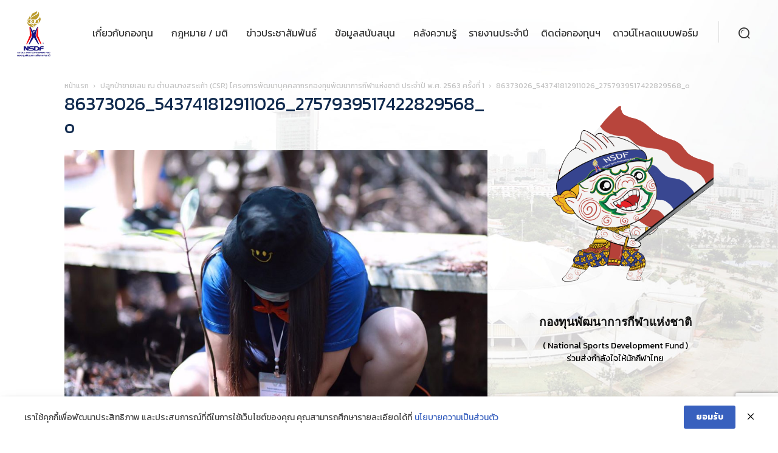

--- FILE ---
content_type: text/html; charset=UTF-8
request_url: https://nsdf.or.th/9277/86373026_543741812911026_2757939517422829568_o/
body_size: 47879
content:
<!doctype html >
<!--[if IE 8]>    <html class="ie8" lang="en"> <![endif]-->
<!--[if IE 9]>    <html class="ie9" lang="en"> <![endif]-->
<!--[if gt IE 8]><!--> <html lang="th"> <!--<![endif]-->
<head>
    <title>86373026_543741812911026_2757939517422829568_o | กองทุนพัฒนาการกีฬาแห่งชาติ (NSDF)</title>
    <meta charset="UTF-8" />
    <meta name="viewport" content="width=device-width, initial-scale=1.0">
    <link rel="pingback" href="https://nsdf.or.th/xmlrpc.php" />
    <meta name='robots' content='index, follow, max-image-preview:large, max-snippet:-1, max-video-preview:-1' />
<link rel="icon" type="image/png" href="https://nsdf.or.th/wp-content/uploads/2021/08/logo-nsdf-16x16px.png">
	<!-- This site is optimized with the Yoast SEO plugin v19.0 - https://yoast.com/wordpress/plugins/seo/ -->
	<link rel="canonical" href="https://nsdf.or.th/wp-content/uploads/2020/12/86373026_543741812911026_2757939517422829568_o.jpg" />
	<meta property="og:locale" content="th_TH" />
	<meta property="og:type" content="article" />
	<meta property="og:title" content="86373026_543741812911026_2757939517422829568_o | กองทุนพัฒนาการกีฬาแห่งชาติ (NSDF)" />
	<meta property="og:url" content="https://nsdf.or.th/wp-content/uploads/2020/12/86373026_543741812911026_2757939517422829568_o.jpg" />
	<meta property="og:site_name" content="กองทุนพัฒนาการกีฬาแห่งชาติ (NSDF)" />
	<meta property="article:publisher" content="https://www.facebook.com/%e0%b8%81%e0%b8%ad%e0%b8%87%e0%b8%97%e0%b8%b8%e0%b8%99%e0%b8%9e%e0%b8%b1%e0%b8%92%e0%b8%99%e0%b8%b2%e0%b8%81%e0%b8%b2%e0%b8%a3%e0%b8%81%e0%b8%b5%e0%b8%ac%e0%b8%b2%e0%b9%81%e0%b8%ab%e0%b9%88%e0%b8%87%e0%b8%8a%e0%b8%b2%e0%b8%95%e0%b8%b4-%e0%b8%81%e0%b8%b2%e0%b8%a3%e0%b8%81%e0%b8%b5%e0%b8%ac%e0%b8%b2%e0%b9%81%e0%b8%ab%e0%b9%88%e0%b8%87%e0%b8%9b%e0%b8%a3%e0%b8%b0%e0%b9%80%e0%b8%97%e0%b8%a8%e0%b9%84%e0%b8%97%e0%b8%a2-400542420564300/" />
	<meta property="og:image" content="https://nsdf.or.th/wp-content/uploads/2020/12/86373026_543741812911026_2757939517422829568_o.jpg" />
	<meta property="og:image:width" content="960" />
	<meta property="og:image:height" content="639" />
	<meta property="og:image:type" content="image/jpeg" />
	<meta name="twitter:card" content="summary" />
	<script type="application/ld+json" class="yoast-schema-graph">{"@context":"https://schema.org","@graph":[{"@type":"WebSite","@id":"https://nsdf.or.th/#website","url":"https://nsdf.or.th/","name":"กองทุนพัฒนาการกีฬาแห่งชาติ (NSDF)","description":"( National Sports Development Fund ) เป็นกองทุนกีฬาที่เกิดขึ้นซึ่งมีวัตถุประสงค์เพื่อประโยชน์ในการส่งเสริมสนับสนุนกีฬาของชาติ ตลอดจนเพื่อพัฒนาองค์กรกีฬาและสมาคมกีฬาให้มีศักยภาพยิ่งขึ้น","potentialAction":[{"@type":"SearchAction","target":{"@type":"EntryPoint","urlTemplate":"https://nsdf.or.th/?s={search_term_string}"},"query-input":"required name=search_term_string"}],"inLanguage":"th"},{"@type":"WebPage","@id":"https://nsdf.or.th/wp-content/uploads/2020/12/86373026_543741812911026_2757939517422829568_o.jpg#webpage","url":"https://nsdf.or.th/wp-content/uploads/2020/12/86373026_543741812911026_2757939517422829568_o.jpg","name":"86373026_543741812911026_2757939517422829568_o | กองทุนพัฒนาการกีฬาแห่งชาติ (NSDF)","isPartOf":{"@id":"https://nsdf.or.th/#website"},"datePublished":"2020-12-24T08:10:49+00:00","dateModified":"2020-12-24T08:10:49+00:00","breadcrumb":{"@id":"https://nsdf.or.th/wp-content/uploads/2020/12/86373026_543741812911026_2757939517422829568_o.jpg#breadcrumb"},"inLanguage":"th","potentialAction":[{"@type":"ReadAction","target":["https://nsdf.or.th/wp-content/uploads/2020/12/86373026_543741812911026_2757939517422829568_o.jpg"]}]},{"@type":"BreadcrumbList","@id":"https://nsdf.or.th/wp-content/uploads/2020/12/86373026_543741812911026_2757939517422829568_o.jpg#breadcrumb","itemListElement":[{"@type":"ListItem","position":1,"name":"Home","item":"https://nsdf.or.th/"},{"@type":"ListItem","position":2,"name":"ปลูกป่าชายเลน ณ ตำบลบางสระเก้า (CSR) โครงการพัฒนาบุคคลากรกองทุนพัฒนาการกีฬาแห่งชาติ ประจำปี พ.ศ. 2563 ครั้งที่ 1","item":"https://nsdf.or.th/9277/"},{"@type":"ListItem","position":3,"name":"86373026_543741812911026_2757939517422829568_o"}]}]}</script>
	<!-- / Yoast SEO plugin. -->


<link rel='dns-prefetch' href='//fonts.googleapis.com' />
<link rel='dns-prefetch' href='//s.w.org' />
<link rel="alternate" type="application/rss+xml" title="กองทุนพัฒนาการกีฬาแห่งชาติ (NSDF) &raquo; ฟีด" href="https://nsdf.or.th/feed/" />
<link rel="alternate" type="application/rss+xml" title="กองทุนพัฒนาการกีฬาแห่งชาติ (NSDF) &raquo; ฟีดความเห็น" href="https://nsdf.or.th/comments/feed/" />
<link rel="alternate" type="text/calendar" title="กองทุนพัฒนาการกีฬาแห่งชาติ (NSDF) &raquo; iCal Feed" href="https://nsdf.or.th/events/?ical=1" />
<link rel="alternate" type="application/rss+xml" title="กองทุนพัฒนาการกีฬาแห่งชาติ (NSDF) &raquo; 86373026_543741812911026_2757939517422829568_o ฟีดความเห็น" href="https://nsdf.or.th/9277/86373026_543741812911026_2757939517422829568_o/feed/" />
		<script type="text/javascript">
			window._wpemojiSettings = {"baseUrl":"https:\/\/s.w.org\/images\/core\/emoji\/13.1.0\/72x72\/","ext":".png","svgUrl":"https:\/\/s.w.org\/images\/core\/emoji\/13.1.0\/svg\/","svgExt":".svg","source":{"concatemoji":"https:\/\/nsdf.or.th\/wp-includes\/js\/wp-emoji-release.min.js?ver=5.8.7"}};
			!function(e,a,t){var n,r,o,i=a.createElement("canvas"),p=i.getContext&&i.getContext("2d");function s(e,t){var a=String.fromCharCode;p.clearRect(0,0,i.width,i.height),p.fillText(a.apply(this,e),0,0);e=i.toDataURL();return p.clearRect(0,0,i.width,i.height),p.fillText(a.apply(this,t),0,0),e===i.toDataURL()}function c(e){var t=a.createElement("script");t.src=e,t.defer=t.type="text/javascript",a.getElementsByTagName("head")[0].appendChild(t)}for(o=Array("flag","emoji"),t.supports={everything:!0,everythingExceptFlag:!0},r=0;r<o.length;r++)t.supports[o[r]]=function(e){if(!p||!p.fillText)return!1;switch(p.textBaseline="top",p.font="600 32px Arial",e){case"flag":return s([127987,65039,8205,9895,65039],[127987,65039,8203,9895,65039])?!1:!s([55356,56826,55356,56819],[55356,56826,8203,55356,56819])&&!s([55356,57332,56128,56423,56128,56418,56128,56421,56128,56430,56128,56423,56128,56447],[55356,57332,8203,56128,56423,8203,56128,56418,8203,56128,56421,8203,56128,56430,8203,56128,56423,8203,56128,56447]);case"emoji":return!s([10084,65039,8205,55357,56613],[10084,65039,8203,55357,56613])}return!1}(o[r]),t.supports.everything=t.supports.everything&&t.supports[o[r]],"flag"!==o[r]&&(t.supports.everythingExceptFlag=t.supports.everythingExceptFlag&&t.supports[o[r]]);t.supports.everythingExceptFlag=t.supports.everythingExceptFlag&&!t.supports.flag,t.DOMReady=!1,t.readyCallback=function(){t.DOMReady=!0},t.supports.everything||(n=function(){t.readyCallback()},a.addEventListener?(a.addEventListener("DOMContentLoaded",n,!1),e.addEventListener("load",n,!1)):(e.attachEvent("onload",n),a.attachEvent("onreadystatechange",function(){"complete"===a.readyState&&t.readyCallback()})),(n=t.source||{}).concatemoji?c(n.concatemoji):n.wpemoji&&n.twemoji&&(c(n.twemoji),c(n.wpemoji)))}(window,document,window._wpemojiSettings);
		</script>
		<style type="text/css">
img.wp-smiley,
img.emoji {
	display: inline !important;
	border: none !important;
	box-shadow: none !important;
	height: 1em !important;
	width: 1em !important;
	margin: 0 .07em !important;
	vertical-align: -0.1em !important;
	background: none !important;
	padding: 0 !important;
}
</style>
	<link rel='stylesheet' id='dashicons-css'  href='https://nsdf.or.th/wp-includes/css/dashicons.min.css?ver=5.8.7' type='text/css' media='all' />
<link rel='stylesheet' id='menu-icons-extra-css'  href='https://nsdf.or.th/wp-content/plugins/menu-icons/css/extra.min.css?ver=0.13.9' type='text/css' media='all' />
<link rel='stylesheet' id='wp-block-library-css'  href='https://nsdf.or.th/wp-includes/css/dist/block-library/style.min.css?ver=5.8.7' type='text/css' media='all' />
<link rel='stylesheet' id='pb_animate-css'  href='https://nsdf.or.th/wp-content/plugins/ays-popup-box/public/css/animate.css?ver=4.2.6' type='text/css' media='all' />
<link rel='stylesheet' id='pdpa-thailand-public-css'  href='https://nsdf.or.th/wp-content/plugins/pdpa-thailand/public/assets/css/pdpa-thailand-public.min.css?ver=1.2.6' type='text/css' media='all' />
<link rel='stylesheet' id='post-views-counter-frontend-css'  href='https://nsdf.or.th/wp-content/plugins/post-views-counter/css/frontend.min.css?ver=1.4.4' type='text/css' media='all' />
<link rel='stylesheet' id='ppress-frontend-css'  href='https://nsdf.or.th/wp-content/plugins/wp-user-avatar/assets/css/frontend.min.css?ver=3.1.12' type='text/css' media='all' />
<link rel='stylesheet' id='ppress-flatpickr-css'  href='https://nsdf.or.th/wp-content/plugins/wp-user-avatar/assets/flatpickr/flatpickr.min.css?ver=3.1.12' type='text/css' media='all' />
<link rel='stylesheet' id='ppress-select2-css'  href='https://nsdf.or.th/wp-content/plugins/wp-user-avatar/assets/select2/select2.min.css?ver=5.8.7' type='text/css' media='all' />
<link rel='stylesheet' id='td-plugin-multi-purpose-css'  href='https://nsdf.or.th/wp-content/plugins/td-composer/td-multi-purpose/style.css?ver=a658a28d2ec596dae36323688c6c3eb8' type='text/css' media='all' />
<link rel='stylesheet' id='google-fonts-style-css'  href='https://fonts.googleapis.com/css?family=Kanit%3A400%2C300%2C700%7CRoboto%3A400%2C500%2C700%2C300%7CMontserrat%3A400%2C300%2C700%7CNoto+Sans%3A400%2C300%2C700%7CBree+Serif%3A400%2C300%2C700%7COpen+Sans%3A400%2C600%2C700%2C300&#038;display=swap&#038;ver=10.3.7' type='text/css' media='all' />
<link rel='stylesheet' id='dflip-style-css'  href='https://nsdf.or.th/wp-content/plugins/3d-flipbook-dflip-lite/assets/css/dflip.min.css?ver=2.2.32' type='text/css' media='all' />
<link rel='stylesheet' id='tablepress-default-css'  href='https://nsdf.or.th/wp-content/plugins/tablepress/css/default.min.css?ver=1.14' type='text/css' media='all' />
<link rel='stylesheet' id='td-theme-css'  href='https://nsdf.or.th/wp-content/themes/Newspaper/style.css?ver=10.3.7' type='text/css' media='all' />
<style id='td-theme-inline-css' type='text/css'>
    
        @media (max-width: 767px) {
            .td-header-desktop-wrap {
                display: none;
            }
        }
        @media (min-width: 767px) {
            .td-header-mobile-wrap {
                display: none;
            }
        }
    
	
</style>
<link rel='stylesheet' id='td-theme-child-css'  href='https://nsdf.or.th/wp-content/themes/Newspaper-child/style.css?ver=10.3.7c' type='text/css' media='all' />
<link rel='stylesheet' id='td-legacy-framework-front-style-css'  href='https://nsdf.or.th/wp-content/plugins/td-composer/legacy/Newspaper/assets/css/td_legacy_main.css?ver=a658a28d2ec596dae36323688c6c3eb8' type='text/css' media='all' />
<link rel='stylesheet' id='td-standard-pack-framework-front-style-css'  href='https://nsdf.or.th/wp-content/plugins/td-standard-pack/Newspaper/assets/css/td_standard_pack_main.css?ver=403b2dc7f9eb8aa26884edcb2afa1fce' type='text/css' media='all' />
<link rel='stylesheet' id='tdb_front_style-css'  href='https://nsdf.or.th/wp-content/plugins/td-cloud-library/assets/css/tdb_less_front.css?ver=53f7b7675c3127e69efacf5620821cc8' type='text/css' media='all, print' />
<script type='text/javascript' src='https://nsdf.or.th/wp-includes/js/jquery/jquery.min.js?ver=3.6.0' id='jquery-core-js'></script>
<script type='text/javascript' src='https://nsdf.or.th/wp-includes/js/jquery/jquery-migrate.min.js?ver=3.3.2' id='jquery-migrate-js'></script>
<script type='text/javascript' id='ays-pb-js-extra'>
/* <![CDATA[ */
var pbLocalizeObj = {"ajax":"https:\/\/nsdf.or.th\/wp-admin\/admin-ajax.php","seconds":"seconds","thisWillClose":"This will close in","icons":{"close_icon":"<svg class=\"ays_pb_material_close_icon\" xmlns=\"https:\/\/www.w3.org\/2000\/svg\" height=\"36px\" viewBox=\"0 0 24 24\" width=\"36px\" fill=\"#000000\" alt=\"Pop-up Close\"><path d=\"M0 0h24v24H0z\" fill=\"none\"\/><path d=\"M19 6.41L17.59 5 12 10.59 6.41 5 5 6.41 10.59 12 5 17.59 6.41 19 12 13.41 17.59 19 19 17.59 13.41 12z\"\/><\/svg>","close_circle_icon":"<svg class=\"ays_pb_material_close_circle_icon\" xmlns=\"https:\/\/www.w3.org\/2000\/svg\" height=\"24\" viewBox=\"0 0 24 24\" width=\"36\" alt=\"Pop-up Close\"><path d=\"M0 0h24v24H0z\" fill=\"none\"\/><path d=\"M12 2C6.47 2 2 6.47 2 12s4.47 10 10 10 10-4.47 10-10S17.53 2 12 2zm5 13.59L15.59 17 12 13.41 8.41 17 7 15.59 10.59 12 7 8.41 8.41 7 12 10.59 15.59 7 17 8.41 13.41 12 17 15.59z\"\/><\/svg>","volume_up_icon":"<svg class=\"ays_pb_fa_volume\" xmlns=\"https:\/\/www.w3.org\/2000\/svg\" height=\"24\" viewBox=\"0 0 24 24\" width=\"36\"><path d=\"M0 0h24v24H0z\" fill=\"none\"\/><path d=\"M3 9v6h4l5 5V4L7 9H3zm13.5 3c0-1.77-1.02-3.29-2.5-4.03v8.05c1.48-.73 2.5-2.25 2.5-4.02zM14 3.23v2.06c2.89.86 5 3.54 5 6.71s-2.11 5.85-5 6.71v2.06c4.01-.91 7-4.49 7-8.77s-2.99-7.86-7-8.77z\"\/><\/svg>","volume_mute_icon":"<svg xmlns=\"https:\/\/www.w3.org\/2000\/svg\" height=\"24\" viewBox=\"0 0 24 24\" width=\"24\"><path d=\"M0 0h24v24H0z\" fill=\"none\"\/><path d=\"M7 9v6h4l5 5V4l-5 5H7z\"\/><\/svg>"}};
/* ]]> */
</script>
<script type='text/javascript' src='https://nsdf.or.th/wp-content/plugins/ays-popup-box/public/js/ays-pb-public.js?ver=4.2.6' id='ays-pb-js'></script>
<script type='text/javascript' src='https://nsdf.or.th/wp-content/plugins/wp-user-avatar/assets/flatpickr/flatpickr.min.js?ver=5.8.7' id='ppress-flatpickr-js'></script>
<script type='text/javascript' src='https://nsdf.or.th/wp-content/plugins/wp-user-avatar/assets/select2/select2.min.js?ver=5.8.7' id='ppress-select2-js'></script>
<link rel="https://api.w.org/" href="https://nsdf.or.th/wp-json/" /><link rel="alternate" type="application/json" href="https://nsdf.or.th/wp-json/wp/v2/media/9310" /><link rel="EditURI" type="application/rsd+xml" title="RSD" href="https://nsdf.or.th/xmlrpc.php?rsd" />
<link rel="wlwmanifest" type="application/wlwmanifest+xml" href="https://nsdf.or.th/wp-includes/wlwmanifest.xml" /> 
<link rel='shortlink' href='https://nsdf.or.th/?p=9310' />
<link rel="alternate" type="application/json+oembed" href="https://nsdf.or.th/wp-json/oembed/1.0/embed?url=https%3A%2F%2Fnsdf.or.th%2F9277%2F86373026_543741812911026_2757939517422829568_o%2F" />
<link rel="alternate" type="text/xml+oembed" href="https://nsdf.or.th/wp-json/oembed/1.0/embed?url=https%3A%2F%2Fnsdf.or.th%2F9277%2F86373026_543741812911026_2757939517422829568_o%2F&#038;format=xml" />
<!-- Global site tag (gtag.js) - Google Analytics -->
<script async src="https://www.googletagmanager.com/gtag/js?id=G-CN9753X6CS"></script>
<script>
  window.dataLayer = window.dataLayer || [];
  function gtag(){dataLayer.push(arguments);}
  gtag('js', new Date());

  gtag('config', 'G-CN9753X6CS');
</script>		<script type="text/javascript">
				(function(c,l,a,r,i,t,y){
					c[a]=c[a]||function(){(c[a].q=c[a].q||[]).push(arguments)};t=l.createElement(r);t.async=1;
					t.src="https://www.clarity.ms/tag/"+i+"?ref=wordpress";y=l.getElementsByTagName(r)[0];y.parentNode.insertBefore(t,y);
				})(window, document, "clarity", "script", "bjbmja6i7b");
		</script>
		<meta name="tec-api-version" content="v1"><meta name="tec-api-origin" content="https://nsdf.or.th"><link rel="alternate" href="https://nsdf.or.th/wp-json/tribe/events/v1/" /><!--[if lt IE 9]><script src="https://cdnjs.cloudflare.com/ajax/libs/html5shiv/3.7.3/html5shiv.js"></script><![endif]-->
        <script>
        window.tdb_globals = {"wpRestNonce":"1688fd4359","wpRestUrl":"https:\/\/nsdf.or.th\/wp-json\/","permalinkStructure":"\/%post_id%\/","isAjax":false,"isAdminBarShowing":false,"autoloadScrollPercent":20};
    </script>
    			<script>
				window.tdwGlobal = {"adminUrl":"https:\/\/nsdf.or.th\/wp-admin\/","wpRestNonce":"1688fd4359","wpRestUrl":"https:\/\/nsdf.or.th\/wp-json\/","permalinkStructure":"\/%post_id%\/"};
			</script>
			
<!-- JS generated by theme -->

<script>
    
    

	    var tdBlocksArray = []; //here we store all the items for the current page

	    //td_block class - each ajax block uses a object of this class for requests
	    function tdBlock() {
		    this.id = '';
		    this.block_type = 1; //block type id (1-234 etc)
		    this.atts = '';
		    this.td_column_number = '';
		    this.td_current_page = 1; //
		    this.post_count = 0; //from wp
		    this.found_posts = 0; //from wp
		    this.max_num_pages = 0; //from wp
		    this.td_filter_value = ''; //current live filter value
		    this.is_ajax_running = false;
		    this.td_user_action = ''; // load more or infinite loader (used by the animation)
		    this.header_color = '';
		    this.ajax_pagination_infinite_stop = ''; //show load more at page x
	    }


        // td_js_generator - mini detector
        (function(){
            var htmlTag = document.getElementsByTagName("html")[0];

	        if ( navigator.userAgent.indexOf("MSIE 10.0") > -1 ) {
                htmlTag.className += ' ie10';
            }

            if ( !!navigator.userAgent.match(/Trident.*rv\:11\./) ) {
                htmlTag.className += ' ie11';
            }

	        if ( navigator.userAgent.indexOf("Edge") > -1 ) {
                htmlTag.className += ' ieEdge';
            }

            if ( /(iPad|iPhone|iPod)/g.test(navigator.userAgent) ) {
                htmlTag.className += ' td-md-is-ios';
            }

            var user_agent = navigator.userAgent.toLowerCase();
            if ( user_agent.indexOf("android") > -1 ) {
                htmlTag.className += ' td-md-is-android';
            }

            if ( -1 !== navigator.userAgent.indexOf('Mac OS X')  ) {
                htmlTag.className += ' td-md-is-os-x';
            }

            if ( /chrom(e|ium)/.test(navigator.userAgent.toLowerCase()) ) {
               htmlTag.className += ' td-md-is-chrome';
            }

            if ( -1 !== navigator.userAgent.indexOf('Firefox') ) {
                htmlTag.className += ' td-md-is-firefox';
            }

            if ( -1 !== navigator.userAgent.indexOf('Safari') && -1 === navigator.userAgent.indexOf('Chrome') ) {
                htmlTag.className += ' td-md-is-safari';
            }

            if( -1 !== navigator.userAgent.indexOf('IEMobile') ){
                htmlTag.className += ' td-md-is-iemobile';
            }

        })();




        var tdLocalCache = {};

        ( function () {
            "use strict";

            tdLocalCache = {
                data: {},
                remove: function (resource_id) {
                    delete tdLocalCache.data[resource_id];
                },
                exist: function (resource_id) {
                    return tdLocalCache.data.hasOwnProperty(resource_id) && tdLocalCache.data[resource_id] !== null;
                },
                get: function (resource_id) {
                    return tdLocalCache.data[resource_id];
                },
                set: function (resource_id, cachedData) {
                    tdLocalCache.remove(resource_id);
                    tdLocalCache.data[resource_id] = cachedData;
                }
            };
        })();

    
    
var td_viewport_interval_list=[{"limitBottom":767,"sidebarWidth":228},{"limitBottom":1018,"sidebarWidth":300},{"limitBottom":1140,"sidebarWidth":324}];
var td_animation_stack_effect="type0";
var tds_animation_stack=true;
var td_animation_stack_specific_selectors=".entry-thumb, img";
var td_animation_stack_general_selectors=".td-animation-stack img, .td-animation-stack .entry-thumb, .post img";
var tds_general_modal_image="yes";
var tdc_is_installed="yes";
var td_ajax_url="https:\/\/nsdf.or.th\/wp-admin\/admin-ajax.php?td_theme_name=Newspaper&v=10.3.7";
var td_get_template_directory_uri="https:\/\/nsdf.or.th\/wp-content\/plugins\/td-composer\/legacy\/common";
var tds_snap_menu="snap";
var tds_logo_on_sticky="show_header_logo";
var tds_header_style="tdm_header_style_3";
var td_please_wait="\u0e01\u0e23\u0e38\u0e13\u0e32\u0e23\u0e2d\u0e2a\u0e31\u0e01\u0e04\u0e23\u0e39\u0e48\u2026";
var td_email_user_pass_incorrect="\u0e1c\u0e39\u0e49\u0e43\u0e0a\u0e49\u0e2b\u0e23\u0e37\u0e2d\u0e23\u0e2b\u0e31\u0e2a\u0e1c\u0e48\u0e32\u0e19\u0e44\u0e21\u0e48\u0e16\u0e39\u0e01\u0e15\u0e49\u0e2d\u0e07!";
var td_email_user_incorrect="\u0e2d\u0e35\u0e40\u0e21\u0e25\u0e4c\u0e2b\u0e23\u0e37\u0e2d\u0e0a\u0e37\u0e48\u0e2d\u0e1c\u0e39\u0e49\u0e43\u0e0a\u0e49\u0e44\u0e21\u0e48\u0e16\u0e39\u0e01\u0e15\u0e49\u0e2d\u0e07!";
var td_email_incorrect="\u0e2d\u0e35\u0e40\u0e21\u0e25\u0e4c\u0e44\u0e21\u0e48\u0e16\u0e39\u0e01\u0e15\u0e49\u0e2d\u0e07!";
var tds_more_articles_on_post_enable="";
var tds_more_articles_on_post_time_to_wait="";
var tds_more_articles_on_post_pages_distance_from_top=0;
var tds_theme_color_site_wide="#282464";
var tds_smart_sidebar="";
var tdThemeName="Newspaper";
var td_magnific_popup_translation_tPrev="\u0e01\u0e48\u0e2d\u0e19\u0e2b\u0e19\u0e49\u0e32\u0e19\u0e35\u0e49 (\u0e1b\u0e38\u0e48\u0e21\u0e25\u0e39\u0e01\u0e28\u0e23\u0e0b\u0e49\u0e32\u0e22)";
var td_magnific_popup_translation_tNext="\u0e16\u0e31\u0e14\u0e44\u0e1b (\u0e1b\u0e38\u0e48\u0e21\u0e25\u0e39\u0e01\u0e28\u0e23\u0e02\u0e27\u0e32)";
var td_magnific_popup_translation_tCounter="%curr%\u0e02\u0e2d\u0e07%total%";
var td_magnific_popup_translation_ajax_tError="\u0e40\u0e19\u0e37\u0e49\u0e2d\u0e2b\u0e32\u0e08\u0e32\u0e01%url%\u0e44\u0e21\u0e48\u0e2a\u0e32\u0e21\u0e32\u0e23\u0e16\u0e42\u0e2b\u0e25\u0e14";
var td_magnific_popup_translation_image_tError="\u0e23\u0e39\u0e1b\u0e20\u0e32\u0e1e#%curr%\u0e44\u0e21\u0e48\u0e2a\u0e32\u0e21\u0e32\u0e23\u0e16\u0e42\u0e2b\u0e25\u0e14";
var tdBlockNonce="0ea92e3a03";
var tdDateNamesI18n={"month_names":["\u0e21\u0e01\u0e23\u0e32\u0e04\u0e21","\u0e01\u0e38\u0e21\u0e20\u0e32\u0e1e\u0e31\u0e19\u0e18\u0e4c","\u0e21\u0e35\u0e19\u0e32\u0e04\u0e21","\u0e40\u0e21\u0e29\u0e32\u0e22\u0e19","\u0e1e\u0e24\u0e29\u0e20\u0e32\u0e04\u0e21","\u0e21\u0e34\u0e16\u0e38\u0e19\u0e32\u0e22\u0e19","\u0e01\u0e23\u0e01\u0e0e\u0e32\u0e04\u0e21","\u0e2a\u0e34\u0e07\u0e2b\u0e32\u0e04\u0e21","\u0e01\u0e31\u0e19\u0e22\u0e32\u0e22\u0e19","\u0e15\u0e38\u0e25\u0e32\u0e04\u0e21","\u0e1e\u0e24\u0e28\u0e08\u0e34\u0e01\u0e32\u0e22\u0e19","\u0e18\u0e31\u0e19\u0e27\u0e32\u0e04\u0e21"],"month_names_short":["\u0e21.\u0e04.","\u0e01.\u0e1e.","\u0e21\u0e35.\u0e04.","\u0e40\u0e21.\u0e22.","\u0e1e.\u0e04.","\u0e21\u0e34.\u0e22.","\u0e01.\u0e04.","\u0e2a.\u0e04.","\u0e01.\u0e22.","\u0e15.\u0e04.","\u0e1e.\u0e22.","\u0e18.\u0e04."],"day_names":["\u0e27\u0e31\u0e19\u0e2d\u0e32\u0e17\u0e34\u0e15\u0e22\u0e4c","\u0e27\u0e31\u0e19\u0e08\u0e31\u0e19\u0e17\u0e23\u0e4c","\u0e27\u0e31\u0e19\u0e2d\u0e31\u0e07\u0e04\u0e32\u0e23","\u0e27\u0e31\u0e19\u0e1e\u0e38\u0e18","\u0e27\u0e31\u0e19\u0e1e\u0e24\u0e2b\u0e31\u0e2a\u0e1a\u0e14\u0e35","\u0e27\u0e31\u0e19\u0e28\u0e38\u0e01\u0e23\u0e4c","\u0e27\u0e31\u0e19\u0e40\u0e2a\u0e32\u0e23\u0e4c"],"day_names_short":["\u0e2d\u0e32\u0e17\u0e34\u0e15\u0e22\u0e4c","\u0e08\u0e31\u0e19\u0e17\u0e23\u0e4c","\u0e2d\u0e31\u0e07\u0e04\u0e32\u0e23","\u0e1e\u0e38\u0e18","\u0e1e\u0e24\u0e2b\u0e31\u0e2a","\u0e28\u0e38\u0e01\u0e23\u0e4c","\u0e40\u0e2a\u0e32\u0e23\u0e4c"]};
var td_ad_background_click_link="";
var td_ad_background_click_target="";
</script>


<!-- Header style compiled by theme -->

<style>
    
.td-header-wrap .black-menu .sf-menu > .current-menu-item > a,
    .td-header-wrap .black-menu .sf-menu > .current-menu-ancestor > a,
    .td-header-wrap .black-menu .sf-menu > .current-category-ancestor > a,
    .td-header-wrap .black-menu .sf-menu > li > a:hover,
    .td-header-wrap .black-menu .sf-menu > .sfHover > a,
    .sf-menu > .current-menu-item > a:after,
    .sf-menu > .current-menu-ancestor > a:after,
    .sf-menu > .current-category-ancestor > a:after,
    .sf-menu > li:hover > a:after,
    .sf-menu > .sfHover > a:after,
    .header-search-wrap .td-drop-down-search:after,
    .header-search-wrap .td-drop-down-search .btn:hover,
    input[type=submit]:hover,
    .td-read-more a,
    .td-post-category:hover,
    .td_top_authors .td-active .td-author-post-count,
    .td_top_authors .td-active .td-author-comments-count,
    .td_top_authors .td_mod_wrap:hover .td-author-post-count,
    .td_top_authors .td_mod_wrap:hover .td-author-comments-count,
    .td-404-sub-sub-title a:hover,
    .td-search-form-widget .wpb_button:hover,
    .td-rating-bar-wrap div,
    .dropcap,
    .td_wrapper_video_playlist .td_video_controls_playlist_wrapper,
    .wpb_default,
    .wpb_default:hover,
    .td-left-smart-list:hover,
    .td-right-smart-list:hover,
    #bbpress-forums button:hover,
    .bbp_widget_login .button:hover,
    .td-footer-wrapper .td-post-category,
    .td-footer-wrapper .widget_product_search input[type="submit"]:hover,
    .single-product .product .summary .cart .button:hover,
    .td-next-prev-wrap a:hover,
    .td-load-more-wrap a:hover,
    .td-post-small-box a:hover,
    .page-nav .current,
    .page-nav:first-child > div,
    #bbpress-forums .bbp-pagination .current,
    #bbpress-forums #bbp-single-user-details #bbp-user-navigation li.current a,
    .td-theme-slider:hover .slide-meta-cat a,
    a.vc_btn-black:hover,
    .td-trending-now-wrapper:hover .td-trending-now-title,
    .td-scroll-up,
    .td-smart-list-button:hover,
    .td-weather-information:before,
    .td-weather-week:before,
    .td_block_exchange .td-exchange-header:before,
    .td-pulldown-syle-2 .td-subcat-dropdown ul:after,
    .td_block_template_9 .td-block-title:after,
    .td_block_template_15 .td-block-title:before,
    div.wpforms-container .wpforms-form div.wpforms-submit-container button[type=submit],
    .td-close-video-fixed {
        background-color: #282464;
    }

    .td_block_template_4 .td-related-title .td-cur-simple-item:before {
        border-color: #282464 transparent transparent transparent !important;
    }
    
    
    .td_block_template_4 .td-related-title .td-cur-simple-item,
    .td_block_template_3 .td-related-title .td-cur-simple-item,
    .td_block_template_9 .td-related-title:after {
        background-color: #282464;
    }

    a,
    cite a:hover,
    .td-page-content blockquote p,
    .td-post-content blockquote p,
    .mce-content-body blockquote p,
    .comment-content blockquote p,
    .wpb_text_column blockquote p,
    .td_block_text_with_title blockquote p,
    .td_module_wrap:hover .entry-title a,
    .td-subcat-filter .td-subcat-list a:hover,
    .td-subcat-filter .td-subcat-dropdown a:hover,
    .td_quote_on_blocks,
    .dropcap2,
    .dropcap3,
    .td_top_authors .td-active .td-authors-name a,
    .td_top_authors .td_mod_wrap:hover .td-authors-name a,
    .td-post-next-prev-content a:hover,
    .author-box-wrap .td-author-social a:hover,
    .td-author-name a:hover,
    .td-author-url a:hover,
    .comment-reply-link:hover,
    .logged-in-as a:hover,
    #cancel-comment-reply-link:hover,
    .td-search-query,
    .widget a:hover,
    .td_wp_recentcomments a:hover,
    .archive .widget_archive .current,
    .archive .widget_archive .current a,
    .widget_calendar tfoot a:hover,
    #bbpress-forums li.bbp-header .bbp-reply-content span a:hover,
    #bbpress-forums .bbp-forum-freshness a:hover,
    #bbpress-forums .bbp-topic-freshness a:hover,
    #bbpress-forums .bbp-forums-list li a:hover,
    #bbpress-forums .bbp-forum-title:hover,
    #bbpress-forums .bbp-topic-permalink:hover,
    #bbpress-forums .bbp-topic-started-by a:hover,
    #bbpress-forums .bbp-topic-started-in a:hover,
    #bbpress-forums .bbp-body .super-sticky li.bbp-topic-title .bbp-topic-permalink,
    #bbpress-forums .bbp-body .sticky li.bbp-topic-title .bbp-topic-permalink,
    .widget_display_replies .bbp-author-name,
    .widget_display_topics .bbp-author-name,
    .td-subfooter-menu li a:hover,
    a.vc_btn-black:hover,
    .td-smart-list-dropdown-wrap .td-smart-list-button:hover,
    .td-instagram-user a,
    .td-block-title-wrap .td-wrapper-pulldown-filter .td-pulldown-filter-display-option:hover,
    .td-block-title-wrap .td-wrapper-pulldown-filter .td-pulldown-filter-display-option:hover i,
    .td-block-title-wrap .td-wrapper-pulldown-filter .td-pulldown-filter-link:hover,
    .td-block-title-wrap .td-wrapper-pulldown-filter .td-pulldown-filter-item .td-cur-simple-item,
    .td_block_template_2 .td-related-title .td-cur-simple-item,
    .td_block_template_5 .td-related-title .td-cur-simple-item,
    .td_block_template_6 .td-related-title .td-cur-simple-item,
    .td_block_template_7 .td-related-title .td-cur-simple-item,
    .td_block_template_8 .td-related-title .td-cur-simple-item,
    .td_block_template_9 .td-related-title .td-cur-simple-item,
    .td_block_template_10 .td-related-title .td-cur-simple-item,
    .td_block_template_11 .td-related-title .td-cur-simple-item,
    .td_block_template_12 .td-related-title .td-cur-simple-item,
    .td_block_template_13 .td-related-title .td-cur-simple-item,
    .td_block_template_14 .td-related-title .td-cur-simple-item,
    .td_block_template_15 .td-related-title .td-cur-simple-item,
    .td_block_template_16 .td-related-title .td-cur-simple-item,
    .td_block_template_17 .td-related-title .td-cur-simple-item,
    .td-theme-wrap .sf-menu ul .td-menu-item > a:hover,
    .td-theme-wrap .sf-menu ul .sfHover > a,
    .td-theme-wrap .sf-menu ul .current-menu-ancestor > a,
    .td-theme-wrap .sf-menu ul .current-category-ancestor > a,
    .td-theme-wrap .sf-menu ul .current-menu-item > a,
    .td_outlined_btn,
     .td_block_categories_tags .td-ct-item:hover {
        color: #282464;
    }

    a.vc_btn-black.vc_btn_square_outlined:hover,
    a.vc_btn-black.vc_btn_outlined:hover {
        color: #282464 !important;
    }

    .td-next-prev-wrap a:hover,
    .td-load-more-wrap a:hover,
    .td-post-small-box a:hover,
    .page-nav .current,
    .page-nav:first-child > div,
    #bbpress-forums .bbp-pagination .current,
    .post .td_quote_box,
    .page .td_quote_box,
    a.vc_btn-black:hover,
    .td_block_template_5 .td-block-title > *,
    .td_outlined_btn {
        border-color: #282464;
    }

    .td_wrapper_video_playlist .td_video_currently_playing:after {
        border-color: #282464 !important;
    }

    .header-search-wrap .td-drop-down-search:before {
        border-color: transparent transparent #282464 transparent;
    }

    .block-title > span,
    .block-title > a,
    .block-title > label,
    .widgettitle,
    .widgettitle:after,
    .td-trending-now-title,
    .td-trending-now-wrapper:hover .td-trending-now-title,
    .wpb_tabs li.ui-tabs-active a,
    .wpb_tabs li:hover a,
    .vc_tta-container .vc_tta-color-grey.vc_tta-tabs-position-top.vc_tta-style-classic .vc_tta-tabs-container .vc_tta-tab.vc_active > a,
    .vc_tta-container .vc_tta-color-grey.vc_tta-tabs-position-top.vc_tta-style-classic .vc_tta-tabs-container .vc_tta-tab:hover > a,
    .td_block_template_1 .td-related-title .td-cur-simple-item,
    .td-subcat-filter .td-subcat-dropdown:hover .td-subcat-more, 
    .td_3D_btn,
    .td_shadow_btn,
    .td_default_btn,
    .td_round_btn, 
    .td_outlined_btn:hover {
    	background-color: #282464;
    }
    .block-title,
    .td_block_template_1 .td-related-title,
    .wpb_tabs .wpb_tabs_nav,
    .vc_tta-container .vc_tta-color-grey.vc_tta-tabs-position-top.vc_tta-style-classic .vc_tta-tabs-container {
        border-color: #282464;
    }
    .td_block_wrap .td-subcat-item a.td-cur-simple-item {
	    color: #282464;
	}


    
    .td-grid-style-4 .entry-title
    {
        background-color: rgba(40, 36, 100, 0.7);
    }


    
    .block-title > span,
    .block-title > span > a,
    .block-title > a,
    .block-title > label,
    .widgettitle,
    .widgettitle:after,
    .td-trending-now-title,
    .td-trending-now-wrapper:hover .td-trending-now-title,
    .wpb_tabs li.ui-tabs-active a,
    .wpb_tabs li:hover a,
    .vc_tta-container .vc_tta-color-grey.vc_tta-tabs-position-top.vc_tta-style-classic .vc_tta-tabs-container .vc_tta-tab.vc_active > a,
    .vc_tta-container .vc_tta-color-grey.vc_tta-tabs-position-top.vc_tta-style-classic .vc_tta-tabs-container .vc_tta-tab:hover > a,
    .td_block_template_1 .td-related-title .td-cur-simple-item,
    .td-subcat-filter .td-subcat-dropdown:hover .td-subcat-more,
    .td-weather-information:before,
    .td-weather-week:before,
    .td_block_exchange .td-exchange-header:before,
    .td-theme-wrap .td_block_template_3 .td-block-title > *,
    .td-theme-wrap .td_block_template_4 .td-block-title > *,
    .td-theme-wrap .td_block_template_7 .td-block-title > *,
    .td-theme-wrap .td_block_template_9 .td-block-title:after,
    .td-theme-wrap .td_block_template_10 .td-block-title::before,
    .td-theme-wrap .td_block_template_11 .td-block-title::before,
    .td-theme-wrap .td_block_template_11 .td-block-title::after,
    .td-theme-wrap .td_block_template_14 .td-block-title,
    .td-theme-wrap .td_block_template_15 .td-block-title:before,
    .td-theme-wrap .td_block_template_17 .td-block-title:before {
        background-color: #ffffff;
    }

    .block-title,
    .td_block_template_1 .td-related-title,
    .wpb_tabs .wpb_tabs_nav,
    .vc_tta-container .vc_tta-color-grey.vc_tta-tabs-position-top.vc_tta-style-classic .vc_tta-tabs-container,
    .td-theme-wrap .td_block_template_5 .td-block-title > *,
    .td-theme-wrap .td_block_template_17 .td-block-title,
    .td-theme-wrap .td_block_template_17 .td-block-title::before {
        border-color: #ffffff;
    }

    .td-theme-wrap .td_block_template_4 .td-block-title > *:before,
    .td-theme-wrap .td_block_template_17 .td-block-title::after {
        border-color: #ffffff transparent transparent transparent;
    }
    
    .td-theme-wrap .td_block_template_4 .td-related-title .td-cur-simple-item:before {
        border-color: #ffffff transparent transparent transparent !important;
    }

    
    .td-theme-wrap .block-title > span,
    .td-theme-wrap .block-title > span > a,
    .td-theme-wrap .widget_rss .block-title .rsswidget,
    .td-theme-wrap .block-title > a,
    .widgettitle,
    .widgettitle > a,
    .td-trending-now-title,
    .wpb_tabs li.ui-tabs-active a,
    .wpb_tabs li:hover a,
    .vc_tta-container .vc_tta-color-grey.vc_tta-tabs-position-top.vc_tta-style-classic .vc_tta-tabs-container .vc_tta-tab.vc_active > a,
    .vc_tta-container .vc_tta-color-grey.vc_tta-tabs-position-top.vc_tta-style-classic .vc_tta-tabs-container .vc_tta-tab:hover > a,
    .td-related-title .td-cur-simple-item,
    .td-theme-wrap .td_block_template_2 .td-block-title > *,
    .td-theme-wrap .td_block_template_3 .td-block-title > *,
    .td-theme-wrap .td_block_template_4 .td-block-title > *,
    .td-theme-wrap .td_block_template_5 .td-block-title > *,
    .td-theme-wrap .td_block_template_6 .td-block-title > *,
    .td-theme-wrap .td_block_template_6 .td-block-title:before,
    .td-theme-wrap .td_block_template_7 .td-block-title > *,
    .td-theme-wrap .td_block_template_8 .td-block-title > *,
    .td-theme-wrap .td_block_template_9 .td-block-title > *,
    .td-theme-wrap .td_block_template_10 .td-block-title > *,
    .td-theme-wrap .td_block_template_11 .td-block-title > *,
    .td-theme-wrap .td_block_template_12 .td-block-title > *,
    .td-theme-wrap .td_block_template_13 .td-block-title > span,
    .td-theme-wrap .td_block_template_13 .td-block-title > a,
    .td-theme-wrap .td_block_template_14 .td-block-title > *,
    .td-theme-wrap .td_block_template_14 .td-block-title-wrap .td-wrapper-pulldown-filter .td-pulldown-filter-display-option,
    .td-theme-wrap .td_block_template_14 .td-block-title-wrap .td-wrapper-pulldown-filter .td-pulldown-filter-display-option i,
    .td-theme-wrap .td_block_template_14 .td-block-title-wrap .td-wrapper-pulldown-filter .td-pulldown-filter-display-option:hover,
    .td-theme-wrap .td_block_template_14 .td-block-title-wrap .td-wrapper-pulldown-filter .td-pulldown-filter-display-option:hover i,
    .td-theme-wrap .td_block_template_15 .td-block-title > *,
    .td-theme-wrap .td_block_template_15 .td-block-title-wrap .td-wrapper-pulldown-filter,
    .td-theme-wrap .td_block_template_15 .td-block-title-wrap .td-wrapper-pulldown-filter i,
    .td-theme-wrap .td_block_template_16 .td-block-title > *,
    .td-theme-wrap .td_block_template_17 .td-block-title > * {
    	color: #282464;
    }


    
    @media (max-width: 767px) {
        body .td-header-wrap .td-header-main-menu {
            background-color: #ffffff !important;
        }
    }


    
    .td-menu-background:before,
    .td-search-background:before {
        background: #102a4e;
        background: -moz-linear-gradient(top, #102a4e 0%, #282464 100%);
        background: -webkit-gradient(left top, left bottom, color-stop(0%, #102a4e), color-stop(100%, #282464));
        background: -webkit-linear-gradient(top, #102a4e 0%, #282464 100%);
        background: -o-linear-gradient(top, #102a4e 0%, #282464 100%);
        background: -ms-linear-gradient(top, #102a4e 0%, #282464 100%);
        background: linear-gradient(to bottom, #102a4e 0%, #282464 100%);
        filter: progid:DXImageTransform.Microsoft.gradient( startColorstr='#102a4e', endColorstr='#282464', GradientType=0 );
    }

    
    .td-mobile-content .current-menu-item > a,
    .td-mobile-content .current-menu-ancestor > a,
    .td-mobile-content .current-category-ancestor > a,
    #td-mobile-nav .td-menu-login-section a:hover,
    #td-mobile-nav .td-register-section a:hover,
    #td-mobile-nav .td-menu-socials-wrap a:hover i,
    .td-search-close a:hover i {
        color: #ffffff;
    }

    
    #td-mobile-nav .td-register-section .td-login-button,
    .td-search-wrap-mob .result-msg a {
        color: #ffffff;
    }



    
    .td-page-header h1,
    .td-page-title {
    	color: #102a4e;
    }

    
    .td-page-content h1,
    .td-page-content h2,
    .td-page-content h3,
    .td-page-content h4,
    .td-page-content h5,
    .td-page-content h6 {
    	color: #102a4e;
    }

    .td-page-content .widgettitle {
        color: #fff;
    }

    
    .td-menu-background,
    .td-search-background {
        background-size: contain;
    }

    
    .td-menu-background,
    .td-search-background {
        background-position: center bottom;
    }


    
    ul.sf-menu > .menu-item > a {
        font-family:Kanit;
	
    }
    
    .td-mobile-content .td-mobile-main-menu > li > a {
        font-size:20px;
	
    }
    
    .td-mobile-content .sub-menu a {
        font-weight:500;
	
    }
    
	#td-mobile-nav,
	#td-mobile-nav .wpb_button,
	.td-search-wrap-mob {
		font-family:Kanit;
	
	}


	
    .td-page-title,
    .td-category-title-holder .td-page-title {
    	font-family:Kanit;
	font-weight:500;
	
    }
    
    .td-page-content h1,
    .wpb_text_column h1 {
    	font-family:Kanit;
	font-size:34px;
	font-weight:500;
	
    }
    
    .td-page-content h2,
    .wpb_text_column h2 {
    	font-family:Kanit;
	font-size:26px;
	font-weight:500;
	
    }
    
    .td-page-content h3,
    .wpb_text_column h3 {
    	font-family:Kanit;
	font-size:22px;
	font-weight:500;
	
    }
    
    .td-page-content h4,
    .wpb_text_column h4 {
    	font-family:Kanit;
	font-size:18px;
	font-weight:500;
	
    }
    
    .td-page-content h5,
    .wpb_text_column h5 {
    	font-family:Kanit;
	font-size:14px;
	font-weight:500;
	
    }
    
    .td-page-content h6,
    .wpb_text_column h6 {
    	font-family:Kanit;
	font-size:12px;
	font-weight:500;
	
    }



	
    body, p {
    	font-family:Kanit;
	font-size:14px;
	
    }




    
    .white-popup-block:after {
        background: #282464;
        background: -moz-linear-gradient(45deg, #282464 0%, rgba(66, 189, 205, 0.8) 100%);
        background: -webkit-gradient(left bottom, right top, color-stop(0%, #282464), color-stop(100%, rgba(66, 189, 205, 0.8)));
        background: -webkit-linear-gradient(45deg, #282464 0%, rgba(66, 189, 205, 0.8) 100%);
        background: linear-gradient(45deg, #282464 0%, rgba(66, 189, 205, 0.8) 100%);
    }


    
	.white-popup-block,
	.white-popup-block .wpb_button {
		font-family:Kanit;
	
	}.td-header-style-12 .td-header-menu-wrap-full,
    .td-header-style-12 .td-affix,
    .td-grid-style-1.td-hover-1 .td-big-grid-post:hover .td-post-category,
    .td-grid-style-5.td-hover-1 .td-big-grid-post:hover .td-post-category,
    .td_category_template_3 .td-current-sub-category,
    .td_category_template_8 .td-category-header .td-category a.td-current-sub-category,
    .td_category_template_4 .td-category-siblings .td-category a:hover,
     .td_block_big_grid_9.td-grid-style-1 .td-post-category,
    .td_block_big_grid_9.td-grid-style-5 .td-post-category,
    .td-grid-style-6.td-hover-1 .td-module-thumb:after,
     .tdm-menu-active-style5 .td-header-menu-wrap .sf-menu > .current-menu-item > a,
    .tdm-menu-active-style5 .td-header-menu-wrap .sf-menu > .current-menu-ancestor > a,
    .tdm-menu-active-style5 .td-header-menu-wrap .sf-menu > .current-category-ancestor > a,
    .tdm-menu-active-style5 .td-header-menu-wrap .sf-menu > li > a:hover,
    .tdm-menu-active-style5 .td-header-menu-wrap .sf-menu > .sfHover > a {
        background-color: #282464;
    }
    
    .td_mega_menu_sub_cats .cur-sub-cat,
    .td-mega-span h3 a:hover,
    .td_mod_mega_menu:hover .entry-title a,
    .header-search-wrap .result-msg a:hover,
    .td-header-top-menu .td-drop-down-search .td_module_wrap:hover .entry-title a,
    .td-header-top-menu .td-icon-search:hover,
    .td-header-wrap .result-msg a:hover,
    .top-header-menu li a:hover,
    .top-header-menu .current-menu-item > a,
    .top-header-menu .current-menu-ancestor > a,
    .top-header-menu .current-category-ancestor > a,
    .td-social-icon-wrap > a:hover,
    .td-header-sp-top-widget .td-social-icon-wrap a:hover,
    .td_mod_related_posts:hover h3 > a,
    .td-post-template-11 .td-related-title .td-related-left:hover,
    .td-post-template-11 .td-related-title .td-related-right:hover,
    .td-post-template-11 .td-related-title .td-cur-simple-item,
    .td-post-template-11 .td_block_related_posts .td-next-prev-wrap a:hover,
    .td-category-header .td-pulldown-category-filter-link:hover,
    .td-category-siblings .td-subcat-dropdown a:hover,
    .td-category-siblings .td-subcat-dropdown a.td-current-sub-category,
    .footer-text-wrap .footer-email-wrap a,
    .footer-social-wrap a:hover,
    .td_module_17 .td-read-more a:hover,
    .td_module_18 .td-read-more a:hover,
    .td_module_19 .td-post-author-name a:hover,
    .td-pulldown-syle-2 .td-subcat-dropdown:hover .td-subcat-more span,
    .td-pulldown-syle-2 .td-subcat-dropdown:hover .td-subcat-more i,
    .td-pulldown-syle-3 .td-subcat-dropdown:hover .td-subcat-more span,
    .td-pulldown-syle-3 .td-subcat-dropdown:hover .td-subcat-more i,
    .tdm-menu-active-style3 .tdm-header.td-header-wrap .sf-menu > .current-category-ancestor > a,
    .tdm-menu-active-style3 .tdm-header.td-header-wrap .sf-menu > .current-menu-ancestor > a,
    .tdm-menu-active-style3 .tdm-header.td-header-wrap .sf-menu > .current-menu-item > a,
    .tdm-menu-active-style3 .tdm-header.td-header-wrap .sf-menu > .sfHover > a,
    .tdm-menu-active-style3 .tdm-header.td-header-wrap .sf-menu > li > a:hover {
        color: #282464;
    }
    
    .td-mega-menu-page .wpb_content_element ul li a:hover,
    .td-theme-wrap .td-aj-search-results .td_module_wrap:hover .entry-title a,
    .td-theme-wrap .header-search-wrap .result-msg a:hover {
        color: #282464 !important;
    }
    
    .td_category_template_8 .td-category-header .td-category a.td-current-sub-category,
    .td_category_template_4 .td-category-siblings .td-category a:hover,
    .tdm-menu-active-style4 .tdm-header .sf-menu > .current-menu-item > a,
    .tdm-menu-active-style4 .tdm-header .sf-menu > .current-menu-ancestor > a,
    .tdm-menu-active-style4 .tdm-header .sf-menu > .current-category-ancestor > a,
    .tdm-menu-active-style4 .tdm-header .sf-menu > li > a:hover,
    .tdm-menu-active-style4 .tdm-header .sf-menu > .sfHover > a {
        border-color: #282464;
    }
    
    


    
    .td-header-wrap .td-header-top-menu-full,
    .td-header-wrap .top-header-menu .sub-menu,
    .tdm-header-style-1.td-header-wrap .td-header-top-menu-full,
    .tdm-header-style-1.td-header-wrap .top-header-menu .sub-menu,
    .tdm-header-style-2.td-header-wrap .td-header-top-menu-full,
    .tdm-header-style-2.td-header-wrap .top-header-menu .sub-menu,
    .tdm-header-style-3.td-header-wrap .td-header-top-menu-full,
    .tdm-header-style-3.td-header-wrap .top-header-menu .sub-menu {
        background-color: #ffffff;
    }
    .td-header-style-8 .td-header-top-menu-full {
        background-color: transparent;
    }
    .td-header-style-8 .td-header-top-menu-full .td-header-top-menu {
        background-color: #ffffff;
        padding-left: 15px;
        padding-right: 15px;
    }

    .td-header-wrap .td-header-top-menu-full .td-header-top-menu,
    .td-header-wrap .td-header-top-menu-full {
        border-bottom: none;
    }


    
    .td-header-wrap .td-header-menu-wrap-full,
    .td-header-menu-wrap.td-affix,
    .td-header-style-3 .td-header-main-menu,
    .td-header-style-3 .td-affix .td-header-main-menu,
    .td-header-style-4 .td-header-main-menu,
    .td-header-style-4 .td-affix .td-header-main-menu,
    .td-header-style-8 .td-header-menu-wrap.td-affix,
    .td-header-style-8 .td-header-top-menu-full {
        background-color: #ffffff;
    }
    .td-boxed-layout .td-header-style-3 .td-header-menu-wrap,
    .td-boxed-layout .td-header-style-4 .td-header-menu-wrap,
    .td-header-style-3 .td_stretch_content .td-header-menu-wrap,
    .td-header-style-4 .td_stretch_content .td-header-menu-wrap {
    	background-color: #ffffff !important;
    }
    @media (min-width: 1019px) {
        .td-header-style-1 .td-header-sp-recs,
        .td-header-style-1 .td-header-sp-logo {
            margin-bottom: 28px;
        }
    }
    @media (min-width: 768px) and (max-width: 1018px) {
        .td-header-style-1 .td-header-sp-recs,
        .td-header-style-1 .td-header-sp-logo {
            margin-bottom: 14px;
        }
    }
    .td-header-style-7 .td-header-top-menu {
        border-bottom: none;
    }

    
    ul.sf-menu > .td-menu-item > a,
    .td-theme-wrap .td-header-menu-social {
        font-family:Kanit;
	
    }
    
    .td-theme-wrap .td_mega_menu_sub_cats {
        background-color: #ffffff;
    }
    @media (min-width: 1141px) {
        .td_stretch_content .td_block_mega_menu:before {
            background-color: #ffffff;
        }
    }
    
    .td-theme-wrap .td_mod_mega_menu:hover .entry-title a,
    .td-theme-wrap .sf-menu .td_mega_menu_sub_cats .cur-sub-cat {
        color: #dcdcdc;
    }
    .td-theme-wrap .sf-menu .td-mega-menu .td-post-category:hover,
    .td-theme-wrap .td-mega-menu .td-next-prev-wrap a:hover {
        background-color: #dcdcdc;
    }
    .td-theme-wrap .td-mega-menu .td-next-prev-wrap a:hover {
        border-color: #dcdcdc;
    }
    
    
    
    .td-banner-wrap-full,
    .td-header-style-11 .td-logo-wrap-full {
        background-color: #ffffff;
    }
    .td-header-style-11 .td-logo-wrap-full {
        border-bottom: 0;
    }
    @media (min-width: 1019px) {
        .td-header-style-2 .td-header-sp-recs,
        .td-header-style-5 .td-a-rec-id-header > div,
        .td-header-style-5 .td-g-rec-id-header > .adsbygoogle,
        .td-header-style-6 .td-a-rec-id-header > div,
        .td-header-style-6 .td-g-rec-id-header > .adsbygoogle,
        .td-header-style-7 .td-a-rec-id-header > div,
        .td-header-style-7 .td-g-rec-id-header > .adsbygoogle,
        .td-header-style-8 .td-a-rec-id-header > div,
        .td-header-style-8 .td-g-rec-id-header > .adsbygoogle,
        .td-header-style-12 .td-a-rec-id-header > div,
        .td-header-style-12 .td-g-rec-id-header > .adsbygoogle {
            margin-bottom: 24px !important;
        }
    }
    @media (min-width: 768px) and (max-width: 1018px) {
        .td-header-style-2 .td-header-sp-recs,
        .td-header-style-5 .td-a-rec-id-header > div,
        .td-header-style-5 .td-g-rec-id-header > .adsbygoogle,
        .td-header-style-6 .td-a-rec-id-header > div,
        .td-header-style-6 .td-g-rec-id-header > .adsbygoogle,
        .td-header-style-7 .td-a-rec-id-header > div,
        .td-header-style-7 .td-g-rec-id-header > .adsbygoogle,
        .td-header-style-8 .td-a-rec-id-header > div,
        .td-header-style-8 .td-g-rec-id-header > .adsbygoogle,
        .td-header-style-12 .td-a-rec-id-header > div,
        .td-header-style-12 .td-g-rec-id-header > .adsbygoogle {
            margin-bottom: 14px !important;
        }
    }
    
    
    
    .td-theme-wrap .sf-menu .td-normal-menu .sub-menu {
        background-color: #282464;
    }
    
    .td-theme-wrap .sf-menu .td-normal-menu .sub-menu .td-menu-item > a {
        color: #fafafa;
    }
    
    .td-theme-wrap .sf-menu .td-normal-menu .td-menu-item > a:hover,
    .td-theme-wrap .sf-menu .td-normal-menu .sfHover > a,
    .td-theme-wrap .sf-menu .td-normal-menu .current-menu-ancestor > a,
    .td-theme-wrap .sf-menu .td-normal-menu .current-category-ancestor > a,
    .td-theme-wrap .sf-menu .td-normal-menu .current-menu-item > a {
        color: #fafafa;
    }
    
    
   
    
    .td-footer-wrapper,
    .td-footer-wrapper .td_block_template_7 .td-block-title > *,
    .td-footer-wrapper .td_block_template_17 .td-block-title,
    .td-footer-wrapper .td-block-title-wrap .td-wrapper-pulldown-filter {
        background-color: #282464;
    }

    
	.td-footer-wrapper .block-title > span,
    .td-footer-wrapper .block-title > a,
    .td-footer-wrapper .widgettitle,
    .td-theme-wrap .td-footer-wrapper .td-container .td-block-title > *,
    .td-theme-wrap .td-footer-wrapper .td_block_template_6 .td-block-title:before {
    	color: #fafafa;
    }



    
    .post .td-post-header .entry-title {
        color: #102a4e;
    }
    .td_module_15 .entry-title a {
        color: #102a4e;
    }

    
    .td-module-meta-info .td-post-author-name a {
    	color: #102a4e;
    }

    
    .td-post-content h1,
    .td-post-content h2,
    .td-post-content h3,
    .td-post-content h4,
    .td-post-content h5,
    .td-post-content h6 {
    	color: #102a4e;
    }

    
    .block-title > span,
    .block-title > a,
    .widgettitle,
    .td-trending-now-title,
    .wpb_tabs li a,
    .vc_tta-container .vc_tta-color-grey.vc_tta-tabs-position-top.vc_tta-style-classic .vc_tta-tabs-container .vc_tta-tab > a,
    .td-theme-wrap .td-related-title a,
    .woocommerce div.product .woocommerce-tabs ul.tabs li a,
    .woocommerce .product .products h2:not(.woocommerce-loop-product__title),
    .td-theme-wrap .td-block-title {
        font-family:Kanit;
	font-size:26px;
	font-weight:500;
	
    }
    
    .td_module_wrap .td-post-author-name a {
        font-family:Kanit;
	font-weight:500;
	
    }
    
    .td-post-date .entry-date {
        font-family:Kanit;
	font-weight:100;
	
    }
    
    .td-big-grid-meta .td-post-category,
    .td_module_wrap .td-post-category,
    .td-module-image .td-post-category {
        font-family:Kanit;
	
    }
    
    
    .top-header-menu > li > a,
    .td-weather-top-widget .td-weather-now .td-big-degrees,
    .td-weather-top-widget .td-weather-header .td-weather-city,
    .td-header-sp-top-menu .td_data_time {
        font-family:Kanit;
	
    }
    
    .top-header-menu .menu-item-has-children li a {
    	font-family:Kanit;
	
    }
	
    .td-subcat-filter .td-subcat-dropdown a,
    .td-subcat-filter .td-subcat-list a,
    .td-subcat-filter .td-subcat-dropdown span {
        font-family:Kanit;
	font-size:14px;
	font-weight:500;
	
    }
    
    .td-excerpt,
    .td_module_14 .td-excerpt {
        font-family:Kanit;
	font-size:12px;
	font-weight:300;
	
    }


    
	.td_module_wrap .td-module-title {
		font-family:Kanit;
	
	}
    
    .td_module_3 .td-module-title {
    	font-weight:500;
	
    }
    
    .td_module_4 .td-module-title {
    	font-family:Kanit;
	font-weight:500;
	
    }
    
    .td_module_5 .td-module-title {
    	font-family:Kanit;
	
    }
    
    .td_module_6 .td-module-title {
    	font-family:Kanit;
	
    }
    
	.td_block_trending_now .entry-title,
	.td-theme-slider .td-module-title,
    .td-big-grid-post .entry-title {
		font-family:Kanit;
	
	}
    
    .td_module_mx4 .td-module-title {
    	font-size:14px;
	
    }
    
	.post .td-post-header .entry-title {
		font-family:Kanit;
	
	}
    
    .td-post-template-default .td-post-header .entry-title {
        font-size:26px;
	line-height:30px;
	font-weight:500;
	
    }
    
    .td-post-template-1 .td-post-header .entry-title {
        font-size:26px;
	
    }
    
    .td-post-template-2 .td-post-header .entry-title {
        font-size:26px;
	
    }
    
    .td-post-content p,
    .td-post-content {
        font-family:Verdana, Geneva, sans-serif;
	
    }
    
    .td-post-content h1 {
        font-family:Kanit;
	font-size:28px;
	
    }
    
    .td-post-content h2 {
        font-family:Kanit;
	font-size:24px;
	
    }
    
    .td-post-content h3 {
        font-family:Kanit;
	font-size:20px;
	
    }
    
    .td-post-content h4 {
        font-family:Kanit;
	font-size:16px;
	
    }
    
    .td-post-content h5 {
        font-family:Kanit;
	font-size:14px;
	
    }
    
    .td-post-content h6 {
        font-family:Kanit;
	font-size:12px;
	
    }
    
    
    
    .post .td-category a {
        font-family:Kanit;
	
    }
    
    .post header .td-post-author-name,
    .post header .td-post-author-name a {
        font-family:Kanit;
	font-weight:200;
	
    }
    
    .post header .td-post-views span,
    .post header .td-post-comments {
        font-family:Kanit;
	
    }
    
    .post .td-post-source-tags a,
    .post .td-post-source-tags span {
        font-family:Kanit;
	font-weight:normal;
	
    }
    
    .post .td-post-next-prev-content span {
        font-family:Kanit;
	
    }
    
    .post .td-post-next-prev-content a {
        font-family:Kanit;
	
    }
    
	.td-sub-footer-copy {
		font-family:Kanit;
	
	}
	
    .entry-crumbs a,
    .entry-crumbs span,
    #bbpress-forums .bbp-breadcrumb a,
    #bbpress-forums .bbp-breadcrumb .bbp-breadcrumb-current {
    	font-family:Kanit;
	
    }
    
    .page-nav a,
    .page-nav span {
    	font-family:Kanit;
	
    }
    
    .widget_archive a,
    .widget_calendar,
    .widget_categories a,
    .widget_nav_menu a,
    .widget_meta a,
    .widget_pages a,
    .widget_recent_comments a,
    .widget_recent_entries a,
    .widget_text .textwidget,
    .widget_tag_cloud a,
    .widget_search input,
    .woocommerce .product-categories a,
    .widget_display_forums a,
    .widget_display_replies a,
    .widget_display_topics a,
    .widget_display_views a,
    .widget_display_stats {
    	font-family:Kanit;
	
    }
    
	input[type="submit"],
	.td-read-more a,
	.vc_btn,
	.woocommerce a.button,
	.woocommerce button.button,
	.woocommerce #respond input#submit {
		font-family:Kanit;
	font-size:20px;
	
	}
	
    .category .td-category a {
    	font-family:Kanit;
	
    }

body {
	background-color:#ffffff;
}
.td-header-wrap .black-menu .sf-menu > .current-menu-item > a,
    .td-header-wrap .black-menu .sf-menu > .current-menu-ancestor > a,
    .td-header-wrap .black-menu .sf-menu > .current-category-ancestor > a,
    .td-header-wrap .black-menu .sf-menu > li > a:hover,
    .td-header-wrap .black-menu .sf-menu > .sfHover > a,
    .sf-menu > .current-menu-item > a:after,
    .sf-menu > .current-menu-ancestor > a:after,
    .sf-menu > .current-category-ancestor > a:after,
    .sf-menu > li:hover > a:after,
    .sf-menu > .sfHover > a:after,
    .header-search-wrap .td-drop-down-search:after,
    .header-search-wrap .td-drop-down-search .btn:hover,
    input[type=submit]:hover,
    .td-read-more a,
    .td-post-category:hover,
    .td_top_authors .td-active .td-author-post-count,
    .td_top_authors .td-active .td-author-comments-count,
    .td_top_authors .td_mod_wrap:hover .td-author-post-count,
    .td_top_authors .td_mod_wrap:hover .td-author-comments-count,
    .td-404-sub-sub-title a:hover,
    .td-search-form-widget .wpb_button:hover,
    .td-rating-bar-wrap div,
    .dropcap,
    .td_wrapper_video_playlist .td_video_controls_playlist_wrapper,
    .wpb_default,
    .wpb_default:hover,
    .td-left-smart-list:hover,
    .td-right-smart-list:hover,
    #bbpress-forums button:hover,
    .bbp_widget_login .button:hover,
    .td-footer-wrapper .td-post-category,
    .td-footer-wrapper .widget_product_search input[type="submit"]:hover,
    .single-product .product .summary .cart .button:hover,
    .td-next-prev-wrap a:hover,
    .td-load-more-wrap a:hover,
    .td-post-small-box a:hover,
    .page-nav .current,
    .page-nav:first-child > div,
    #bbpress-forums .bbp-pagination .current,
    #bbpress-forums #bbp-single-user-details #bbp-user-navigation li.current a,
    .td-theme-slider:hover .slide-meta-cat a,
    a.vc_btn-black:hover,
    .td-trending-now-wrapper:hover .td-trending-now-title,
    .td-scroll-up,
    .td-smart-list-button:hover,
    .td-weather-information:before,
    .td-weather-week:before,
    .td_block_exchange .td-exchange-header:before,
    .td-pulldown-syle-2 .td-subcat-dropdown ul:after,
    .td_block_template_9 .td-block-title:after,
    .td_block_template_15 .td-block-title:before,
    div.wpforms-container .wpforms-form div.wpforms-submit-container button[type=submit],
    .td-close-video-fixed {
        background-color: #282464;
    }

    .td_block_template_4 .td-related-title .td-cur-simple-item:before {
        border-color: #282464 transparent transparent transparent !important;
    }
    
    
    .td_block_template_4 .td-related-title .td-cur-simple-item,
    .td_block_template_3 .td-related-title .td-cur-simple-item,
    .td_block_template_9 .td-related-title:after {
        background-color: #282464;
    }

    a,
    cite a:hover,
    .td-page-content blockquote p,
    .td-post-content blockquote p,
    .mce-content-body blockquote p,
    .comment-content blockquote p,
    .wpb_text_column blockquote p,
    .td_block_text_with_title blockquote p,
    .td_module_wrap:hover .entry-title a,
    .td-subcat-filter .td-subcat-list a:hover,
    .td-subcat-filter .td-subcat-dropdown a:hover,
    .td_quote_on_blocks,
    .dropcap2,
    .dropcap3,
    .td_top_authors .td-active .td-authors-name a,
    .td_top_authors .td_mod_wrap:hover .td-authors-name a,
    .td-post-next-prev-content a:hover,
    .author-box-wrap .td-author-social a:hover,
    .td-author-name a:hover,
    .td-author-url a:hover,
    .comment-reply-link:hover,
    .logged-in-as a:hover,
    #cancel-comment-reply-link:hover,
    .td-search-query,
    .widget a:hover,
    .td_wp_recentcomments a:hover,
    .archive .widget_archive .current,
    .archive .widget_archive .current a,
    .widget_calendar tfoot a:hover,
    #bbpress-forums li.bbp-header .bbp-reply-content span a:hover,
    #bbpress-forums .bbp-forum-freshness a:hover,
    #bbpress-forums .bbp-topic-freshness a:hover,
    #bbpress-forums .bbp-forums-list li a:hover,
    #bbpress-forums .bbp-forum-title:hover,
    #bbpress-forums .bbp-topic-permalink:hover,
    #bbpress-forums .bbp-topic-started-by a:hover,
    #bbpress-forums .bbp-topic-started-in a:hover,
    #bbpress-forums .bbp-body .super-sticky li.bbp-topic-title .bbp-topic-permalink,
    #bbpress-forums .bbp-body .sticky li.bbp-topic-title .bbp-topic-permalink,
    .widget_display_replies .bbp-author-name,
    .widget_display_topics .bbp-author-name,
    .td-subfooter-menu li a:hover,
    a.vc_btn-black:hover,
    .td-smart-list-dropdown-wrap .td-smart-list-button:hover,
    .td-instagram-user a,
    .td-block-title-wrap .td-wrapper-pulldown-filter .td-pulldown-filter-display-option:hover,
    .td-block-title-wrap .td-wrapper-pulldown-filter .td-pulldown-filter-display-option:hover i,
    .td-block-title-wrap .td-wrapper-pulldown-filter .td-pulldown-filter-link:hover,
    .td-block-title-wrap .td-wrapper-pulldown-filter .td-pulldown-filter-item .td-cur-simple-item,
    .td_block_template_2 .td-related-title .td-cur-simple-item,
    .td_block_template_5 .td-related-title .td-cur-simple-item,
    .td_block_template_6 .td-related-title .td-cur-simple-item,
    .td_block_template_7 .td-related-title .td-cur-simple-item,
    .td_block_template_8 .td-related-title .td-cur-simple-item,
    .td_block_template_9 .td-related-title .td-cur-simple-item,
    .td_block_template_10 .td-related-title .td-cur-simple-item,
    .td_block_template_11 .td-related-title .td-cur-simple-item,
    .td_block_template_12 .td-related-title .td-cur-simple-item,
    .td_block_template_13 .td-related-title .td-cur-simple-item,
    .td_block_template_14 .td-related-title .td-cur-simple-item,
    .td_block_template_15 .td-related-title .td-cur-simple-item,
    .td_block_template_16 .td-related-title .td-cur-simple-item,
    .td_block_template_17 .td-related-title .td-cur-simple-item,
    .td-theme-wrap .sf-menu ul .td-menu-item > a:hover,
    .td-theme-wrap .sf-menu ul .sfHover > a,
    .td-theme-wrap .sf-menu ul .current-menu-ancestor > a,
    .td-theme-wrap .sf-menu ul .current-category-ancestor > a,
    .td-theme-wrap .sf-menu ul .current-menu-item > a,
    .td_outlined_btn,
     .td_block_categories_tags .td-ct-item:hover {
        color: #282464;
    }

    a.vc_btn-black.vc_btn_square_outlined:hover,
    a.vc_btn-black.vc_btn_outlined:hover {
        color: #282464 !important;
    }

    .td-next-prev-wrap a:hover,
    .td-load-more-wrap a:hover,
    .td-post-small-box a:hover,
    .page-nav .current,
    .page-nav:first-child > div,
    #bbpress-forums .bbp-pagination .current,
    .post .td_quote_box,
    .page .td_quote_box,
    a.vc_btn-black:hover,
    .td_block_template_5 .td-block-title > *,
    .td_outlined_btn {
        border-color: #282464;
    }

    .td_wrapper_video_playlist .td_video_currently_playing:after {
        border-color: #282464 !important;
    }

    .header-search-wrap .td-drop-down-search:before {
        border-color: transparent transparent #282464 transparent;
    }

    .block-title > span,
    .block-title > a,
    .block-title > label,
    .widgettitle,
    .widgettitle:after,
    .td-trending-now-title,
    .td-trending-now-wrapper:hover .td-trending-now-title,
    .wpb_tabs li.ui-tabs-active a,
    .wpb_tabs li:hover a,
    .vc_tta-container .vc_tta-color-grey.vc_tta-tabs-position-top.vc_tta-style-classic .vc_tta-tabs-container .vc_tta-tab.vc_active > a,
    .vc_tta-container .vc_tta-color-grey.vc_tta-tabs-position-top.vc_tta-style-classic .vc_tta-tabs-container .vc_tta-tab:hover > a,
    .td_block_template_1 .td-related-title .td-cur-simple-item,
    .td-subcat-filter .td-subcat-dropdown:hover .td-subcat-more, 
    .td_3D_btn,
    .td_shadow_btn,
    .td_default_btn,
    .td_round_btn, 
    .td_outlined_btn:hover {
    	background-color: #282464;
    }
    .block-title,
    .td_block_template_1 .td-related-title,
    .wpb_tabs .wpb_tabs_nav,
    .vc_tta-container .vc_tta-color-grey.vc_tta-tabs-position-top.vc_tta-style-classic .vc_tta-tabs-container {
        border-color: #282464;
    }
    .td_block_wrap .td-subcat-item a.td-cur-simple-item {
	    color: #282464;
	}


    
    .td-grid-style-4 .entry-title
    {
        background-color: rgba(40, 36, 100, 0.7);
    }


    
    .block-title > span,
    .block-title > span > a,
    .block-title > a,
    .block-title > label,
    .widgettitle,
    .widgettitle:after,
    .td-trending-now-title,
    .td-trending-now-wrapper:hover .td-trending-now-title,
    .wpb_tabs li.ui-tabs-active a,
    .wpb_tabs li:hover a,
    .vc_tta-container .vc_tta-color-grey.vc_tta-tabs-position-top.vc_tta-style-classic .vc_tta-tabs-container .vc_tta-tab.vc_active > a,
    .vc_tta-container .vc_tta-color-grey.vc_tta-tabs-position-top.vc_tta-style-classic .vc_tta-tabs-container .vc_tta-tab:hover > a,
    .td_block_template_1 .td-related-title .td-cur-simple-item,
    .td-subcat-filter .td-subcat-dropdown:hover .td-subcat-more,
    .td-weather-information:before,
    .td-weather-week:before,
    .td_block_exchange .td-exchange-header:before,
    .td-theme-wrap .td_block_template_3 .td-block-title > *,
    .td-theme-wrap .td_block_template_4 .td-block-title > *,
    .td-theme-wrap .td_block_template_7 .td-block-title > *,
    .td-theme-wrap .td_block_template_9 .td-block-title:after,
    .td-theme-wrap .td_block_template_10 .td-block-title::before,
    .td-theme-wrap .td_block_template_11 .td-block-title::before,
    .td-theme-wrap .td_block_template_11 .td-block-title::after,
    .td-theme-wrap .td_block_template_14 .td-block-title,
    .td-theme-wrap .td_block_template_15 .td-block-title:before,
    .td-theme-wrap .td_block_template_17 .td-block-title:before {
        background-color: #ffffff;
    }

    .block-title,
    .td_block_template_1 .td-related-title,
    .wpb_tabs .wpb_tabs_nav,
    .vc_tta-container .vc_tta-color-grey.vc_tta-tabs-position-top.vc_tta-style-classic .vc_tta-tabs-container,
    .td-theme-wrap .td_block_template_5 .td-block-title > *,
    .td-theme-wrap .td_block_template_17 .td-block-title,
    .td-theme-wrap .td_block_template_17 .td-block-title::before {
        border-color: #ffffff;
    }

    .td-theme-wrap .td_block_template_4 .td-block-title > *:before,
    .td-theme-wrap .td_block_template_17 .td-block-title::after {
        border-color: #ffffff transparent transparent transparent;
    }
    
    .td-theme-wrap .td_block_template_4 .td-related-title .td-cur-simple-item:before {
        border-color: #ffffff transparent transparent transparent !important;
    }

    
    .td-theme-wrap .block-title > span,
    .td-theme-wrap .block-title > span > a,
    .td-theme-wrap .widget_rss .block-title .rsswidget,
    .td-theme-wrap .block-title > a,
    .widgettitle,
    .widgettitle > a,
    .td-trending-now-title,
    .wpb_tabs li.ui-tabs-active a,
    .wpb_tabs li:hover a,
    .vc_tta-container .vc_tta-color-grey.vc_tta-tabs-position-top.vc_tta-style-classic .vc_tta-tabs-container .vc_tta-tab.vc_active > a,
    .vc_tta-container .vc_tta-color-grey.vc_tta-tabs-position-top.vc_tta-style-classic .vc_tta-tabs-container .vc_tta-tab:hover > a,
    .td-related-title .td-cur-simple-item,
    .td-theme-wrap .td_block_template_2 .td-block-title > *,
    .td-theme-wrap .td_block_template_3 .td-block-title > *,
    .td-theme-wrap .td_block_template_4 .td-block-title > *,
    .td-theme-wrap .td_block_template_5 .td-block-title > *,
    .td-theme-wrap .td_block_template_6 .td-block-title > *,
    .td-theme-wrap .td_block_template_6 .td-block-title:before,
    .td-theme-wrap .td_block_template_7 .td-block-title > *,
    .td-theme-wrap .td_block_template_8 .td-block-title > *,
    .td-theme-wrap .td_block_template_9 .td-block-title > *,
    .td-theme-wrap .td_block_template_10 .td-block-title > *,
    .td-theme-wrap .td_block_template_11 .td-block-title > *,
    .td-theme-wrap .td_block_template_12 .td-block-title > *,
    .td-theme-wrap .td_block_template_13 .td-block-title > span,
    .td-theme-wrap .td_block_template_13 .td-block-title > a,
    .td-theme-wrap .td_block_template_14 .td-block-title > *,
    .td-theme-wrap .td_block_template_14 .td-block-title-wrap .td-wrapper-pulldown-filter .td-pulldown-filter-display-option,
    .td-theme-wrap .td_block_template_14 .td-block-title-wrap .td-wrapper-pulldown-filter .td-pulldown-filter-display-option i,
    .td-theme-wrap .td_block_template_14 .td-block-title-wrap .td-wrapper-pulldown-filter .td-pulldown-filter-display-option:hover,
    .td-theme-wrap .td_block_template_14 .td-block-title-wrap .td-wrapper-pulldown-filter .td-pulldown-filter-display-option:hover i,
    .td-theme-wrap .td_block_template_15 .td-block-title > *,
    .td-theme-wrap .td_block_template_15 .td-block-title-wrap .td-wrapper-pulldown-filter,
    .td-theme-wrap .td_block_template_15 .td-block-title-wrap .td-wrapper-pulldown-filter i,
    .td-theme-wrap .td_block_template_16 .td-block-title > *,
    .td-theme-wrap .td_block_template_17 .td-block-title > * {
    	color: #282464;
    }


    
    @media (max-width: 767px) {
        body .td-header-wrap .td-header-main-menu {
            background-color: #ffffff !important;
        }
    }


    
    .td-menu-background:before,
    .td-search-background:before {
        background: #102a4e;
        background: -moz-linear-gradient(top, #102a4e 0%, #282464 100%);
        background: -webkit-gradient(left top, left bottom, color-stop(0%, #102a4e), color-stop(100%, #282464));
        background: -webkit-linear-gradient(top, #102a4e 0%, #282464 100%);
        background: -o-linear-gradient(top, #102a4e 0%, #282464 100%);
        background: -ms-linear-gradient(top, #102a4e 0%, #282464 100%);
        background: linear-gradient(to bottom, #102a4e 0%, #282464 100%);
        filter: progid:DXImageTransform.Microsoft.gradient( startColorstr='#102a4e', endColorstr='#282464', GradientType=0 );
    }

    
    .td-mobile-content .current-menu-item > a,
    .td-mobile-content .current-menu-ancestor > a,
    .td-mobile-content .current-category-ancestor > a,
    #td-mobile-nav .td-menu-login-section a:hover,
    #td-mobile-nav .td-register-section a:hover,
    #td-mobile-nav .td-menu-socials-wrap a:hover i,
    .td-search-close a:hover i {
        color: #ffffff;
    }

    
    #td-mobile-nav .td-register-section .td-login-button,
    .td-search-wrap-mob .result-msg a {
        color: #ffffff;
    }



    
    .td-page-header h1,
    .td-page-title {
    	color: #102a4e;
    }

    
    .td-page-content h1,
    .td-page-content h2,
    .td-page-content h3,
    .td-page-content h4,
    .td-page-content h5,
    .td-page-content h6 {
    	color: #102a4e;
    }

    .td-page-content .widgettitle {
        color: #fff;
    }

    
    .td-menu-background,
    .td-search-background {
        background-size: contain;
    }

    
    .td-menu-background,
    .td-search-background {
        background-position: center bottom;
    }


    
    ul.sf-menu > .menu-item > a {
        font-family:Kanit;
	
    }
    
    .td-mobile-content .td-mobile-main-menu > li > a {
        font-size:20px;
	
    }
    
    .td-mobile-content .sub-menu a {
        font-weight:500;
	
    }
    
	#td-mobile-nav,
	#td-mobile-nav .wpb_button,
	.td-search-wrap-mob {
		font-family:Kanit;
	
	}


	
    .td-page-title,
    .td-category-title-holder .td-page-title {
    	font-family:Kanit;
	font-weight:500;
	
    }
    
    .td-page-content h1,
    .wpb_text_column h1 {
    	font-family:Kanit;
	font-size:34px;
	font-weight:500;
	
    }
    
    .td-page-content h2,
    .wpb_text_column h2 {
    	font-family:Kanit;
	font-size:26px;
	font-weight:500;
	
    }
    
    .td-page-content h3,
    .wpb_text_column h3 {
    	font-family:Kanit;
	font-size:22px;
	font-weight:500;
	
    }
    
    .td-page-content h4,
    .wpb_text_column h4 {
    	font-family:Kanit;
	font-size:18px;
	font-weight:500;
	
    }
    
    .td-page-content h5,
    .wpb_text_column h5 {
    	font-family:Kanit;
	font-size:14px;
	font-weight:500;
	
    }
    
    .td-page-content h6,
    .wpb_text_column h6 {
    	font-family:Kanit;
	font-size:12px;
	font-weight:500;
	
    }



	
    body, p {
    	font-family:Kanit;
	font-size:14px;
	
    }




    
    .white-popup-block:after {
        background: #282464;
        background: -moz-linear-gradient(45deg, #282464 0%, rgba(66, 189, 205, 0.8) 100%);
        background: -webkit-gradient(left bottom, right top, color-stop(0%, #282464), color-stop(100%, rgba(66, 189, 205, 0.8)));
        background: -webkit-linear-gradient(45deg, #282464 0%, rgba(66, 189, 205, 0.8) 100%);
        background: linear-gradient(45deg, #282464 0%, rgba(66, 189, 205, 0.8) 100%);
    }


    
	.white-popup-block,
	.white-popup-block .wpb_button {
		font-family:Kanit;
	
	}.td-header-style-12 .td-header-menu-wrap-full,
    .td-header-style-12 .td-affix,
    .td-grid-style-1.td-hover-1 .td-big-grid-post:hover .td-post-category,
    .td-grid-style-5.td-hover-1 .td-big-grid-post:hover .td-post-category,
    .td_category_template_3 .td-current-sub-category,
    .td_category_template_8 .td-category-header .td-category a.td-current-sub-category,
    .td_category_template_4 .td-category-siblings .td-category a:hover,
     .td_block_big_grid_9.td-grid-style-1 .td-post-category,
    .td_block_big_grid_9.td-grid-style-5 .td-post-category,
    .td-grid-style-6.td-hover-1 .td-module-thumb:after,
     .tdm-menu-active-style5 .td-header-menu-wrap .sf-menu > .current-menu-item > a,
    .tdm-menu-active-style5 .td-header-menu-wrap .sf-menu > .current-menu-ancestor > a,
    .tdm-menu-active-style5 .td-header-menu-wrap .sf-menu > .current-category-ancestor > a,
    .tdm-menu-active-style5 .td-header-menu-wrap .sf-menu > li > a:hover,
    .tdm-menu-active-style5 .td-header-menu-wrap .sf-menu > .sfHover > a {
        background-color: #282464;
    }
    
    .td_mega_menu_sub_cats .cur-sub-cat,
    .td-mega-span h3 a:hover,
    .td_mod_mega_menu:hover .entry-title a,
    .header-search-wrap .result-msg a:hover,
    .td-header-top-menu .td-drop-down-search .td_module_wrap:hover .entry-title a,
    .td-header-top-menu .td-icon-search:hover,
    .td-header-wrap .result-msg a:hover,
    .top-header-menu li a:hover,
    .top-header-menu .current-menu-item > a,
    .top-header-menu .current-menu-ancestor > a,
    .top-header-menu .current-category-ancestor > a,
    .td-social-icon-wrap > a:hover,
    .td-header-sp-top-widget .td-social-icon-wrap a:hover,
    .td_mod_related_posts:hover h3 > a,
    .td-post-template-11 .td-related-title .td-related-left:hover,
    .td-post-template-11 .td-related-title .td-related-right:hover,
    .td-post-template-11 .td-related-title .td-cur-simple-item,
    .td-post-template-11 .td_block_related_posts .td-next-prev-wrap a:hover,
    .td-category-header .td-pulldown-category-filter-link:hover,
    .td-category-siblings .td-subcat-dropdown a:hover,
    .td-category-siblings .td-subcat-dropdown a.td-current-sub-category,
    .footer-text-wrap .footer-email-wrap a,
    .footer-social-wrap a:hover,
    .td_module_17 .td-read-more a:hover,
    .td_module_18 .td-read-more a:hover,
    .td_module_19 .td-post-author-name a:hover,
    .td-pulldown-syle-2 .td-subcat-dropdown:hover .td-subcat-more span,
    .td-pulldown-syle-2 .td-subcat-dropdown:hover .td-subcat-more i,
    .td-pulldown-syle-3 .td-subcat-dropdown:hover .td-subcat-more span,
    .td-pulldown-syle-3 .td-subcat-dropdown:hover .td-subcat-more i,
    .tdm-menu-active-style3 .tdm-header.td-header-wrap .sf-menu > .current-category-ancestor > a,
    .tdm-menu-active-style3 .tdm-header.td-header-wrap .sf-menu > .current-menu-ancestor > a,
    .tdm-menu-active-style3 .tdm-header.td-header-wrap .sf-menu > .current-menu-item > a,
    .tdm-menu-active-style3 .tdm-header.td-header-wrap .sf-menu > .sfHover > a,
    .tdm-menu-active-style3 .tdm-header.td-header-wrap .sf-menu > li > a:hover {
        color: #282464;
    }
    
    .td-mega-menu-page .wpb_content_element ul li a:hover,
    .td-theme-wrap .td-aj-search-results .td_module_wrap:hover .entry-title a,
    .td-theme-wrap .header-search-wrap .result-msg a:hover {
        color: #282464 !important;
    }
    
    .td_category_template_8 .td-category-header .td-category a.td-current-sub-category,
    .td_category_template_4 .td-category-siblings .td-category a:hover,
    .tdm-menu-active-style4 .tdm-header .sf-menu > .current-menu-item > a,
    .tdm-menu-active-style4 .tdm-header .sf-menu > .current-menu-ancestor > a,
    .tdm-menu-active-style4 .tdm-header .sf-menu > .current-category-ancestor > a,
    .tdm-menu-active-style4 .tdm-header .sf-menu > li > a:hover,
    .tdm-menu-active-style4 .tdm-header .sf-menu > .sfHover > a {
        border-color: #282464;
    }
    
    


    
    .td-header-wrap .td-header-top-menu-full,
    .td-header-wrap .top-header-menu .sub-menu,
    .tdm-header-style-1.td-header-wrap .td-header-top-menu-full,
    .tdm-header-style-1.td-header-wrap .top-header-menu .sub-menu,
    .tdm-header-style-2.td-header-wrap .td-header-top-menu-full,
    .tdm-header-style-2.td-header-wrap .top-header-menu .sub-menu,
    .tdm-header-style-3.td-header-wrap .td-header-top-menu-full,
    .tdm-header-style-3.td-header-wrap .top-header-menu .sub-menu {
        background-color: #ffffff;
    }
    .td-header-style-8 .td-header-top-menu-full {
        background-color: transparent;
    }
    .td-header-style-8 .td-header-top-menu-full .td-header-top-menu {
        background-color: #ffffff;
        padding-left: 15px;
        padding-right: 15px;
    }

    .td-header-wrap .td-header-top-menu-full .td-header-top-menu,
    .td-header-wrap .td-header-top-menu-full {
        border-bottom: none;
    }


    
    .td-header-wrap .td-header-menu-wrap-full,
    .td-header-menu-wrap.td-affix,
    .td-header-style-3 .td-header-main-menu,
    .td-header-style-3 .td-affix .td-header-main-menu,
    .td-header-style-4 .td-header-main-menu,
    .td-header-style-4 .td-affix .td-header-main-menu,
    .td-header-style-8 .td-header-menu-wrap.td-affix,
    .td-header-style-8 .td-header-top-menu-full {
        background-color: #ffffff;
    }
    .td-boxed-layout .td-header-style-3 .td-header-menu-wrap,
    .td-boxed-layout .td-header-style-4 .td-header-menu-wrap,
    .td-header-style-3 .td_stretch_content .td-header-menu-wrap,
    .td-header-style-4 .td_stretch_content .td-header-menu-wrap {
    	background-color: #ffffff !important;
    }
    @media (min-width: 1019px) {
        .td-header-style-1 .td-header-sp-recs,
        .td-header-style-1 .td-header-sp-logo {
            margin-bottom: 28px;
        }
    }
    @media (min-width: 768px) and (max-width: 1018px) {
        .td-header-style-1 .td-header-sp-recs,
        .td-header-style-1 .td-header-sp-logo {
            margin-bottom: 14px;
        }
    }
    .td-header-style-7 .td-header-top-menu {
        border-bottom: none;
    }

    
    ul.sf-menu > .td-menu-item > a,
    .td-theme-wrap .td-header-menu-social {
        font-family:Kanit;
	
    }
    
    .td-theme-wrap .td_mega_menu_sub_cats {
        background-color: #ffffff;
    }
    @media (min-width: 1141px) {
        .td_stretch_content .td_block_mega_menu:before {
            background-color: #ffffff;
        }
    }
    
    .td-theme-wrap .td_mod_mega_menu:hover .entry-title a,
    .td-theme-wrap .sf-menu .td_mega_menu_sub_cats .cur-sub-cat {
        color: #dcdcdc;
    }
    .td-theme-wrap .sf-menu .td-mega-menu .td-post-category:hover,
    .td-theme-wrap .td-mega-menu .td-next-prev-wrap a:hover {
        background-color: #dcdcdc;
    }
    .td-theme-wrap .td-mega-menu .td-next-prev-wrap a:hover {
        border-color: #dcdcdc;
    }
    
    
    
    .td-banner-wrap-full,
    .td-header-style-11 .td-logo-wrap-full {
        background-color: #ffffff;
    }
    .td-header-style-11 .td-logo-wrap-full {
        border-bottom: 0;
    }
    @media (min-width: 1019px) {
        .td-header-style-2 .td-header-sp-recs,
        .td-header-style-5 .td-a-rec-id-header > div,
        .td-header-style-5 .td-g-rec-id-header > .adsbygoogle,
        .td-header-style-6 .td-a-rec-id-header > div,
        .td-header-style-6 .td-g-rec-id-header > .adsbygoogle,
        .td-header-style-7 .td-a-rec-id-header > div,
        .td-header-style-7 .td-g-rec-id-header > .adsbygoogle,
        .td-header-style-8 .td-a-rec-id-header > div,
        .td-header-style-8 .td-g-rec-id-header > .adsbygoogle,
        .td-header-style-12 .td-a-rec-id-header > div,
        .td-header-style-12 .td-g-rec-id-header > .adsbygoogle {
            margin-bottom: 24px !important;
        }
    }
    @media (min-width: 768px) and (max-width: 1018px) {
        .td-header-style-2 .td-header-sp-recs,
        .td-header-style-5 .td-a-rec-id-header > div,
        .td-header-style-5 .td-g-rec-id-header > .adsbygoogle,
        .td-header-style-6 .td-a-rec-id-header > div,
        .td-header-style-6 .td-g-rec-id-header > .adsbygoogle,
        .td-header-style-7 .td-a-rec-id-header > div,
        .td-header-style-7 .td-g-rec-id-header > .adsbygoogle,
        .td-header-style-8 .td-a-rec-id-header > div,
        .td-header-style-8 .td-g-rec-id-header > .adsbygoogle,
        .td-header-style-12 .td-a-rec-id-header > div,
        .td-header-style-12 .td-g-rec-id-header > .adsbygoogle {
            margin-bottom: 14px !important;
        }
    }
    
    
    
    .td-theme-wrap .sf-menu .td-normal-menu .sub-menu {
        background-color: #282464;
    }
    
    .td-theme-wrap .sf-menu .td-normal-menu .sub-menu .td-menu-item > a {
        color: #fafafa;
    }
    
    .td-theme-wrap .sf-menu .td-normal-menu .td-menu-item > a:hover,
    .td-theme-wrap .sf-menu .td-normal-menu .sfHover > a,
    .td-theme-wrap .sf-menu .td-normal-menu .current-menu-ancestor > a,
    .td-theme-wrap .sf-menu .td-normal-menu .current-category-ancestor > a,
    .td-theme-wrap .sf-menu .td-normal-menu .current-menu-item > a {
        color: #fafafa;
    }
    
    
   
    
    .td-footer-wrapper,
    .td-footer-wrapper .td_block_template_7 .td-block-title > *,
    .td-footer-wrapper .td_block_template_17 .td-block-title,
    .td-footer-wrapper .td-block-title-wrap .td-wrapper-pulldown-filter {
        background-color: #282464;
    }

    
	.td-footer-wrapper .block-title > span,
    .td-footer-wrapper .block-title > a,
    .td-footer-wrapper .widgettitle,
    .td-theme-wrap .td-footer-wrapper .td-container .td-block-title > *,
    .td-theme-wrap .td-footer-wrapper .td_block_template_6 .td-block-title:before {
    	color: #fafafa;
    }



    
    .post .td-post-header .entry-title {
        color: #102a4e;
    }
    .td_module_15 .entry-title a {
        color: #102a4e;
    }

    
    .td-module-meta-info .td-post-author-name a {
    	color: #102a4e;
    }

    
    .td-post-content h1,
    .td-post-content h2,
    .td-post-content h3,
    .td-post-content h4,
    .td-post-content h5,
    .td-post-content h6 {
    	color: #102a4e;
    }

    
    .block-title > span,
    .block-title > a,
    .widgettitle,
    .td-trending-now-title,
    .wpb_tabs li a,
    .vc_tta-container .vc_tta-color-grey.vc_tta-tabs-position-top.vc_tta-style-classic .vc_tta-tabs-container .vc_tta-tab > a,
    .td-theme-wrap .td-related-title a,
    .woocommerce div.product .woocommerce-tabs ul.tabs li a,
    .woocommerce .product .products h2:not(.woocommerce-loop-product__title),
    .td-theme-wrap .td-block-title {
        font-family:Kanit;
	font-size:26px;
	font-weight:500;
	
    }
    
    .td_module_wrap .td-post-author-name a {
        font-family:Kanit;
	font-weight:500;
	
    }
    
    .td-post-date .entry-date {
        font-family:Kanit;
	font-weight:100;
	
    }
    
    .td-big-grid-meta .td-post-category,
    .td_module_wrap .td-post-category,
    .td-module-image .td-post-category {
        font-family:Kanit;
	
    }
    
    
    .top-header-menu > li > a,
    .td-weather-top-widget .td-weather-now .td-big-degrees,
    .td-weather-top-widget .td-weather-header .td-weather-city,
    .td-header-sp-top-menu .td_data_time {
        font-family:Kanit;
	
    }
    
    .top-header-menu .menu-item-has-children li a {
    	font-family:Kanit;
	
    }
	
    .td-subcat-filter .td-subcat-dropdown a,
    .td-subcat-filter .td-subcat-list a,
    .td-subcat-filter .td-subcat-dropdown span {
        font-family:Kanit;
	font-size:14px;
	font-weight:500;
	
    }
    
    .td-excerpt,
    .td_module_14 .td-excerpt {
        font-family:Kanit;
	font-size:12px;
	font-weight:300;
	
    }


    
	.td_module_wrap .td-module-title {
		font-family:Kanit;
	
	}
    
    .td_module_3 .td-module-title {
    	font-weight:500;
	
    }
    
    .td_module_4 .td-module-title {
    	font-family:Kanit;
	font-weight:500;
	
    }
    
    .td_module_5 .td-module-title {
    	font-family:Kanit;
	
    }
    
    .td_module_6 .td-module-title {
    	font-family:Kanit;
	
    }
    
	.td_block_trending_now .entry-title,
	.td-theme-slider .td-module-title,
    .td-big-grid-post .entry-title {
		font-family:Kanit;
	
	}
    
    .td_module_mx4 .td-module-title {
    	font-size:14px;
	
    }
    
	.post .td-post-header .entry-title {
		font-family:Kanit;
	
	}
    
    .td-post-template-default .td-post-header .entry-title {
        font-size:26px;
	line-height:30px;
	font-weight:500;
	
    }
    
    .td-post-template-1 .td-post-header .entry-title {
        font-size:26px;
	
    }
    
    .td-post-template-2 .td-post-header .entry-title {
        font-size:26px;
	
    }
    
    .td-post-content p,
    .td-post-content {
        font-family:Verdana, Geneva, sans-serif;
	
    }
    
    .td-post-content h1 {
        font-family:Kanit;
	font-size:28px;
	
    }
    
    .td-post-content h2 {
        font-family:Kanit;
	font-size:24px;
	
    }
    
    .td-post-content h3 {
        font-family:Kanit;
	font-size:20px;
	
    }
    
    .td-post-content h4 {
        font-family:Kanit;
	font-size:16px;
	
    }
    
    .td-post-content h5 {
        font-family:Kanit;
	font-size:14px;
	
    }
    
    .td-post-content h6 {
        font-family:Kanit;
	font-size:12px;
	
    }
    
    
    
    .post .td-category a {
        font-family:Kanit;
	
    }
    
    .post header .td-post-author-name,
    .post header .td-post-author-name a {
        font-family:Kanit;
	font-weight:200;
	
    }
    
    .post header .td-post-views span,
    .post header .td-post-comments {
        font-family:Kanit;
	
    }
    
    .post .td-post-source-tags a,
    .post .td-post-source-tags span {
        font-family:Kanit;
	font-weight:normal;
	
    }
    
    .post .td-post-next-prev-content span {
        font-family:Kanit;
	
    }
    
    .post .td-post-next-prev-content a {
        font-family:Kanit;
	
    }
    
	.td-sub-footer-copy {
		font-family:Kanit;
	
	}
	
    .entry-crumbs a,
    .entry-crumbs span,
    #bbpress-forums .bbp-breadcrumb a,
    #bbpress-forums .bbp-breadcrumb .bbp-breadcrumb-current {
    	font-family:Kanit;
	
    }
    
    .page-nav a,
    .page-nav span {
    	font-family:Kanit;
	
    }
    
    .widget_archive a,
    .widget_calendar,
    .widget_categories a,
    .widget_nav_menu a,
    .widget_meta a,
    .widget_pages a,
    .widget_recent_comments a,
    .widget_recent_entries a,
    .widget_text .textwidget,
    .widget_tag_cloud a,
    .widget_search input,
    .woocommerce .product-categories a,
    .widget_display_forums a,
    .widget_display_replies a,
    .widget_display_topics a,
    .widget_display_views a,
    .widget_display_stats {
    	font-family:Kanit;
	
    }
    
	input[type="submit"],
	.td-read-more a,
	.vc_btn,
	.woocommerce a.button,
	.woocommerce button.button,
	.woocommerce #respond input#submit {
		font-family:Kanit;
	font-size:20px;
	
	}
	
    .category .td-category a {
    	font-family:Kanit;
	
    }
</style>




<script type="application/ld+json">
    {
        "@context": "http://schema.org",
        "@type": "BreadcrumbList",
        "itemListElement": [
            {
                "@type": "ListItem",
                "position": 1,
                "item": {
                    "@type": "WebSite",
                    "@id": "https://nsdf.or.th/",
                    "name": "หน้าแรก"
                }
            },
            {
                "@type": "ListItem",
                "position": 2,
                    "item": {
                    "@type": "WebPage",
                    "@id": "https://nsdf.or.th/9277/",
                    "name": "ปลูกป่าชายเลน ณ ตำบลบางสระเก้า (CSR) โครงการพัฒนาบุคคลากรกองทุนพัฒนาการกีฬาแห่งชาติ ประจำปี พ.ศ. 2563 ครั้งที่ 1"
                }
            }
            ,{
                "@type": "ListItem",
                "position": 3,
                    "item": {
                    "@type": "WebPage",
                    "@id": "",
                    "name": "86373026_543741812911026_2757939517422829568_o"                                
                }
            }    
        ]
    }
</script>
<link rel="icon" href="https://nsdf.or.th/wp-content/uploads/2021/08/cropped-logo-nsdf-512x512px-32x32.png" sizes="32x32" />
<link rel="icon" href="https://nsdf.or.th/wp-content/uploads/2021/08/cropped-logo-nsdf-512x512px-192x192.png" sizes="192x192" />
<link rel="apple-touch-icon" href="https://nsdf.or.th/wp-content/uploads/2021/08/cropped-logo-nsdf-512x512px-180x180.png" />
<meta name="msapplication-TileImage" content="https://nsdf.or.th/wp-content/uploads/2021/08/cropped-logo-nsdf-512x512px-270x270.png" />

<!-- Button style compiled by theme -->

<style>
    .tdm_block_column_content:hover .tdm-col-content-title-url .tdm-title,
                .tds-button2 .tdm-btn-text,
                .tds-button2 i,
                .tds-button5:hover .tdm-btn-text,
                .tds-button5:hover i,
                .tds-button6 .tdm-btn-text,
                .tds-button6 i,
                .tdm_block_list .tdm-list-item i,
                .tdm_block_pricing .tdm-pricing-feature i,
                .tdm-social-item i {
                    color: #282464;
                }
                .tds-button1,
                .tds-button6:after,
                .tds-title2 .tdm-title-line:after,
                .tds-title3 .tdm-title-line:after,
                .tdm_block_pricing.tdm-pricing-featured:before,
                .tdm_block_pricing.tds_pricing2_block.tdm-pricing-featured .tdm-pricing-header,
                .tds-progress-bar1 .tdm-progress-bar:after,
                .tds-progress-bar2 .tdm-progress-bar:after,
                .tds-social3 .tdm-social-item {
                    background-color: #282464;
                }
                .tds-button2:before,
                .tds-button6:before,
                .tds-progress-bar3 .tdm-progress-bar:after {
                  border-color: #282464;
                }
                .tdm-btn-style1 {
					background-color: #282464;
				}
				.tdm-btn-style2:before {
				    border-color: #282464;
				}
				.tdm-btn-style2 {
				    color: #282464;
				}
				.tdm-btn-style3 {
				    -webkit-box-shadow: 0 2px 16px #282464;
                    -moz-box-shadow: 0 2px 16px #282464;
                    box-shadow: 0 2px 16px #282464;
				}
				.tdm-btn-style3:hover {
				    -webkit-box-shadow: 0 4px 26px #282464;
                    -moz-box-shadow: 0 4px 26px #282464;
                    box-shadow: 0 4px 26px #282464;
				}
</style>

	<style id="tdw-css-placeholder"></style></head>

<body class="attachment attachment-template-default single single-attachment postid-9310 attachmentid-9310 attachment-jpeg td-standard-pack tribe-no-js 86373026_543741812911026_2757939517422829568_o global-block-template-2 white-menu  tdc-header-template td-animation-stack-type0 td-boxed-layout" itemscope="itemscope" itemtype="https://schema.org/WebPage">

        <div class="td-scroll-up"><i class="td-icon-menu-up"></i></div>

    <div class="td-menu-background"></div>
<div id="td-mobile-nav">
    <div class="td-mobile-container">
        <!-- mobile menu top section -->
        <div class="td-menu-socials-wrap">
            <!-- socials -->
            <div class="td-menu-socials">
                            </div>
            <!-- close button -->
            <div class="td-mobile-close">
                <a href="#"><i class="td-icon-close-mobile"></i></a>
            </div>
        </div>

        <!-- login section -->
        
        <!-- menu section -->
        <div class="td-mobile-content">
            <div class="menu-%e0%b9%80%e0%b8%a1%e0%b8%99%e0%b8%b9%e0%b8%ab%e0%b8%a5%e0%b8%b1%e0%b8%81-container"><ul id="menu-%e0%b9%80%e0%b8%a1%e0%b8%99%e0%b8%b9%e0%b8%ab%e0%b8%a5%e0%b8%b1%e0%b8%81" class="td-mobile-main-menu"><li id="menu-item-7869" class="menu-item menu-item-type-post_type menu-item-object-page menu-item-has-children menu-item-first menu-item-7869"><a href="https://nsdf.or.th/%e0%b9%80%e0%b8%81%e0%b8%b5%e0%b9%88%e0%b8%a2%e0%b8%a7%e0%b8%81%e0%b8%b1%e0%b8%9a%e0%b8%81%e0%b8%ad%e0%b8%87%e0%b8%97%e0%b8%b8%e0%b8%99/">เกี่ยวกับกองทุน<i class="td-icon-menu-right td-element-after"></i></a>
<ul class="sub-menu">
	<li id="menu-item-7794" class="menu-item menu-item-type-post_type menu-item-object-page menu-item-7794"><a title="ประวัติความเป็นมา" href="https://nsdf.or.th/%e0%b9%80%e0%b8%81%e0%b8%b5%e0%b9%88%e0%b8%a2%e0%b8%a7%e0%b8%81%e0%b8%b1%e0%b8%9a%e0%b8%81%e0%b8%ad%e0%b8%87%e0%b8%97%e0%b8%b8%e0%b8%99/%e0%b8%9b%e0%b8%a3%e0%b8%b0%e0%b8%a7%e0%b8%b1%e0%b8%95%e0%b8%b4%e0%b8%84%e0%b8%a7%e0%b8%b2%e0%b8%a1%e0%b9%80%e0%b8%9b%e0%b9%87%e0%b8%99%e0%b8%a1%e0%b8%b2/"><i class="_mi _before dashicons dashicons-arrow-right" aria-hidden="true"></i><span>ประวัติความเป็นมา</span></a></li>
	<li id="menu-item-7280" class="menu-item menu-item-type-post_type menu-item-object-page menu-item-7280"><a title="ระเบียบกองทุน" href="https://nsdf.or.th/%e0%b9%80%e0%b8%81%e0%b8%b5%e0%b9%88%e0%b8%a2%e0%b8%a7%e0%b8%81%e0%b8%b1%e0%b8%9a%e0%b8%81%e0%b8%ad%e0%b8%87%e0%b8%97%e0%b8%b8%e0%b8%99/%e0%b8%a3%e0%b8%b0%e0%b9%80%e0%b8%9a%e0%b8%b5%e0%b8%a2%e0%b8%9a%e0%b8%81%e0%b8%ad%e0%b8%87%e0%b8%97%e0%b8%b8%e0%b8%99-2563/"><i class="_mi _before dashicons dashicons-arrow-right" aria-hidden="true"></i><span>ระเบียบกองทุน</span></a></li>
	<li id="menu-item-7828" class="menu-item menu-item-type-post_type menu-item-object-page menu-item-7828"><a title="ตราสัญลักษณ์" href="https://nsdf.or.th/%e0%b9%80%e0%b8%81%e0%b8%b5%e0%b9%88%e0%b8%a2%e0%b8%a7%e0%b8%81%e0%b8%b1%e0%b8%9a%e0%b8%81%e0%b8%ad%e0%b8%87%e0%b8%97%e0%b8%b8%e0%b8%99/%e0%b8%95%e0%b8%a3%e0%b8%b2%e0%b8%aa%e0%b8%b1%e0%b8%8d%e0%b8%a5%e0%b8%b1%e0%b8%81%e0%b8%a9%e0%b8%93%e0%b9%8c/"><i class="_mi _before dashicons dashicons-arrow-right" aria-hidden="true"></i><span>ตราสัญลักษณ์</span></a></li>
	<li id="menu-item-7860" class="menu-item menu-item-type-post_type menu-item-object-page menu-item-7860"><a title="โครงสร้างบริหาร" href="https://nsdf.or.th/%e0%b9%80%e0%b8%81%e0%b8%b5%e0%b9%88%e0%b8%a2%e0%b8%a7%e0%b8%81%e0%b8%b1%e0%b8%9a%e0%b8%81%e0%b8%ad%e0%b8%87%e0%b8%97%e0%b8%b8%e0%b8%99/%e0%b9%82%e0%b8%84%e0%b8%a3%e0%b8%87%e0%b8%aa%e0%b8%a3%e0%b9%89%e0%b8%b2%e0%b8%87%e0%b8%9a%e0%b8%a3%e0%b8%b4%e0%b8%ab%e0%b8%b2%e0%b8%a3/"><i class="_mi _before dashicons dashicons-arrow-right" aria-hidden="true"></i><span>โครงสร้างบริหาร</span></a></li>
	<li id="menu-item-7859" class="menu-item menu-item-type-post_type menu-item-object-page menu-item-7859"><a title="โครงสร้างสำนักงาน" href="https://nsdf.or.th/%e0%b9%80%e0%b8%81%e0%b8%b5%e0%b9%88%e0%b8%a2%e0%b8%a7%e0%b8%81%e0%b8%b1%e0%b8%9a%e0%b8%81%e0%b8%ad%e0%b8%87%e0%b8%97%e0%b8%b8%e0%b8%99/%e0%b9%82%e0%b8%84%e0%b8%a3%e0%b8%87%e0%b8%aa%e0%b8%a3%e0%b9%89%e0%b8%b2%e0%b8%87%e0%b8%aa%e0%b8%b3%e0%b8%99%e0%b8%b1%e0%b8%81%e0%b8%87%e0%b8%b2%e0%b8%99/"><i class="_mi _before dashicons dashicons-arrow-right" aria-hidden="true"></i><span>โครงสร้างสำนักงาน</span></a></li>
	<li id="menu-item-7858" class="menu-item menu-item-type-post_type menu-item-object-page menu-item-7858"><a title="ยุทธศาสตร์กองทุน" href="https://nsdf.or.th/%e0%b9%80%e0%b8%81%e0%b8%b5%e0%b9%88%e0%b8%a2%e0%b8%a7%e0%b8%81%e0%b8%b1%e0%b8%9a%e0%b8%81%e0%b8%ad%e0%b8%87%e0%b8%97%e0%b8%b8%e0%b8%99/%e0%b8%a2%e0%b8%b8%e0%b8%97%e0%b8%98%e0%b8%a8%e0%b8%b2%e0%b8%aa%e0%b8%95%e0%b8%a3%e0%b9%8c%e0%b8%81%e0%b8%ad%e0%b8%87%e0%b8%97%e0%b8%b8%e0%b8%99/"><i class="_mi _before dashicons dashicons-arrow-right" aria-hidden="true"></i><span>ยุทธศาสตร์กองทุนฯ</span></a></li>
	<li id="menu-item-7857" class="menu-item menu-item-type-post_type menu-item-object-page menu-item-7857"><a title="ทําเนียบประธานกรรมการ" href="https://nsdf.or.th/%e0%b9%80%e0%b8%81%e0%b8%b5%e0%b9%88%e0%b8%a2%e0%b8%a7%e0%b8%81%e0%b8%b1%e0%b8%9a%e0%b8%81%e0%b8%ad%e0%b8%87%e0%b8%97%e0%b8%b8%e0%b8%99/%e0%b8%97%e0%b9%8d%e0%b8%b2%e0%b9%80%e0%b8%99%e0%b8%b5%e0%b8%a2%e0%b8%9a%e0%b8%9b%e0%b8%a3%e0%b8%b0%e0%b8%98%e0%b8%b2%e0%b8%99%e0%b8%81%e0%b8%a3%e0%b8%a3%e0%b8%a1%e0%b8%81%e0%b8%b2%e0%b8%a3/"><i class="_mi _before dashicons dashicons-arrow-right" aria-hidden="true"></i><span>ทําเนียบประธานกรรมการ</span></a></li>
	<li id="menu-item-7856" class="menu-item menu-item-type-post_type menu-item-object-page menu-item-7856"><a title="ประธานกองทุนปัจจุบัน" href="https://nsdf.or.th/%e0%b9%80%e0%b8%81%e0%b8%b5%e0%b9%88%e0%b8%a2%e0%b8%a7%e0%b8%81%e0%b8%b1%e0%b8%9a%e0%b8%81%e0%b8%ad%e0%b8%87%e0%b8%97%e0%b8%b8%e0%b8%99/%e0%b8%9b%e0%b8%a3%e0%b8%b0%e0%b8%98%e0%b8%b2%e0%b8%99%e0%b8%81%e0%b8%ad%e0%b8%87%e0%b8%97%e0%b8%b8%e0%b8%99%e0%b8%9b%e0%b8%b1%e0%b8%88%e0%b8%88%e0%b8%b8%e0%b8%9a%e0%b8%b1%e0%b8%99/"><i class="_mi _before dashicons dashicons-arrow-right" aria-hidden="true"></i><span>ประธานกองทุนปัจจุบัน</span></a></li>
	<li id="menu-item-7855" class="menu-item menu-item-type-post_type menu-item-object-page menu-item-7855"><a title="ผู้จัดการกองทุน" href="https://nsdf.or.th/%e0%b9%80%e0%b8%81%e0%b8%b5%e0%b9%88%e0%b8%a2%e0%b8%a7%e0%b8%81%e0%b8%b1%e0%b8%9a%e0%b8%81%e0%b8%ad%e0%b8%87%e0%b8%97%e0%b8%b8%e0%b8%99/%e0%b8%9c%e0%b8%b9%e0%b9%89%e0%b8%88%e0%b8%b1%e0%b8%94%e0%b8%81%e0%b8%b2%e0%b8%a3%e0%b8%81%e0%b8%ad%e0%b8%87%e0%b8%97%e0%b8%b8%e0%b8%99/"><i class="_mi _before dashicons dashicons-arrow-right" aria-hidden="true"></i><span>ผู้จัดการกองทุนฯ</span></a></li>
	<li id="menu-item-7862" class="menu-item menu-item-type-post_type menu-item-object-page menu-item-7862"><a title="คณะกรรมการ" href="https://nsdf.or.th/%e0%b9%80%e0%b8%81%e0%b8%b5%e0%b9%88%e0%b8%a2%e0%b8%a7%e0%b8%81%e0%b8%b1%e0%b8%9a%e0%b8%81%e0%b8%ad%e0%b8%87%e0%b8%97%e0%b8%b8%e0%b8%99/%e0%b8%84%e0%b8%93%e0%b8%b0%e0%b8%81%e0%b8%a3%e0%b8%a3%e0%b8%a1%e0%b8%81%e0%b8%b2%e0%b8%a3/"><i class="_mi _before dashicons dashicons-arrow-right" aria-hidden="true"></i><span>คณะกรรมการ</span></a></li>
	<li id="menu-item-7866" class="menu-item menu-item-type-post_type menu-item-object-page menu-item-7866"><a title="คณะอนุกรรมการ" href="https://nsdf.or.th/%e0%b9%80%e0%b8%81%e0%b8%b5%e0%b9%88%e0%b8%a2%e0%b8%a7%e0%b8%81%e0%b8%b1%e0%b8%9a%e0%b8%81%e0%b8%ad%e0%b8%87%e0%b8%97%e0%b8%b8%e0%b8%99/%e0%b8%84%e0%b8%93%e0%b8%b0%e0%b8%ad%e0%b8%99%e0%b8%b8%e0%b8%81%e0%b8%a3%e0%b8%a3%e0%b8%a1%e0%b8%81%e0%b8%b2%e0%b8%a3/"><i class="_mi _before dashicons dashicons-arrow-right" aria-hidden="true"></i><span>คณะอนุกรรมการ</span></a></li>
	<li id="menu-item-7865" class="menu-item menu-item-type-post_type menu-item-object-page menu-item-7865"><a title="คณะทำงานเพื่อพิจารณาคำขอ" href="https://nsdf.or.th/%e0%b9%80%e0%b8%81%e0%b8%b5%e0%b9%88%e0%b8%a2%e0%b8%a7%e0%b8%81%e0%b8%b1%e0%b8%9a%e0%b8%81%e0%b8%ad%e0%b8%87%e0%b8%97%e0%b8%b8%e0%b8%99/%e0%b8%84%e0%b8%93%e0%b8%b0%e0%b8%97%e0%b8%b3%e0%b8%87%e0%b8%b2%e0%b8%99%e0%b9%80%e0%b8%9e%e0%b8%b7%e0%b9%88%e0%b8%ad%e0%b8%9e%e0%b8%b4%e0%b8%88%e0%b8%b2%e0%b8%a3%e0%b8%93%e0%b8%b2%e0%b8%84%e0%b8%b3/"><i class="_mi _before dashicons dashicons-arrow-right" aria-hidden="true"></i><span>คณะทำงานเพื่อพิจารณาคำขอ</span></a></li>
	<li id="menu-item-7864" class="menu-item menu-item-type-post_type menu-item-object-page menu-item-7864"><a title="คณะทํางานบริหารทุนฯ" href="https://nsdf.or.th/%e0%b9%80%e0%b8%81%e0%b8%b5%e0%b9%88%e0%b8%a2%e0%b8%a7%e0%b8%81%e0%b8%b1%e0%b8%9a%e0%b8%81%e0%b8%ad%e0%b8%87%e0%b8%97%e0%b8%b8%e0%b8%99/%e0%b8%84%e0%b8%93%e0%b8%b0%e0%b8%97%e0%b9%8d%e0%b8%b2%e0%b8%87%e0%b8%b2%e0%b8%99%e0%b8%9a%e0%b8%a3%e0%b8%b4%e0%b8%ab%e0%b8%b2%e0%b8%a3%e0%b8%97%e0%b8%b8%e0%b8%99%e0%b8%af/"><i class="_mi _before dashicons dashicons-arrow-right" aria-hidden="true"></i><span>คณะทํางานบริหารทุนฯ</span></a></li>
	<li id="menu-item-7863" class="menu-item menu-item-type-post_type menu-item-object-page menu-item-7863"><a title="คณะทำงานอื่นๆ" href="https://nsdf.or.th/%e0%b9%80%e0%b8%81%e0%b8%b5%e0%b9%88%e0%b8%a2%e0%b8%a7%e0%b8%81%e0%b8%b1%e0%b8%9a%e0%b8%81%e0%b8%ad%e0%b8%87%e0%b8%97%e0%b8%b8%e0%b8%99/%e0%b8%84%e0%b8%93%e0%b8%b0%e0%b8%97%e0%b8%b3%e0%b8%87%e0%b8%b2%e0%b8%99%e0%b8%ad%e0%b8%b7%e0%b9%88%e0%b8%99%e0%b9%86/"><i class="_mi _before dashicons dashicons-arrow-right" aria-hidden="true"></i><span>คณะทำงานอื่นๆ</span></a></li>
</ul>
</li>
<li id="menu-item-7462" class="menu-item menu-item-type-post_type menu-item-object-page menu-item-has-children menu-item-7462"><a href="https://nsdf.or.th/%e0%b8%81%e0%b8%8e%e0%b8%ab%e0%b8%a1%e0%b8%b2%e0%b8%a2-%e0%b8%a1%e0%b8%95%e0%b8%b4/">กฎหมาย / มติ<i class="td-icon-menu-right td-element-after"></i></a>
<ul class="sub-menu">
	<li id="menu-item-7972" class="menu-item menu-item-type-post_type menu-item-object-page menu-item-7972"><a title="กฎหมาย กกท" href="https://nsdf.or.th/%e0%b8%81%e0%b8%8e%e0%b8%ab%e0%b8%a1%e0%b8%b2%e0%b8%a2-%e0%b8%a1%e0%b8%95%e0%b8%b4/%e0%b8%81%e0%b8%8e%e0%b8%ab%e0%b8%a1%e0%b8%b2%e0%b8%a2-%e0%b8%81%e0%b8%81%e0%b8%97/"><i class="_mi _before dashicons dashicons-arrow-right" aria-hidden="true"></i><span>กฎหมาย กกท</span></a></li>
	<li id="menu-item-7984" class="menu-item menu-item-type-post_type menu-item-object-page menu-item-7984"><a title="กฎหมายกองทุน" href="https://nsdf.or.th/%e0%b8%81%e0%b8%8e%e0%b8%ab%e0%b8%a1%e0%b8%b2%e0%b8%a2-%e0%b8%a1%e0%b8%95%e0%b8%b4/%e0%b8%81%e0%b8%8e%e0%b8%ab%e0%b8%a1%e0%b8%b2%e0%b8%a2%e0%b8%81%e0%b8%ad%e0%b8%87%e0%b8%97%e0%b8%b8%e0%b8%99/"><i class="_mi _before dashicons dashicons-arrow-right" aria-hidden="true"></i><span>กฎหมายกองทุนฯ</span></a></li>
	<li id="menu-item-7989" class="menu-item menu-item-type-post_type menu-item-object-page menu-item-7989"><a title="กฎหมายกองทุนหมุนเวียน" href="https://nsdf.or.th/%e0%b8%81%e0%b8%8e%e0%b8%ab%e0%b8%a1%e0%b8%b2%e0%b8%a2-%e0%b8%a1%e0%b8%95%e0%b8%b4/%e0%b8%81%e0%b8%8e%e0%b8%ab%e0%b8%a1%e0%b8%b2%e0%b8%a2%e0%b8%81%e0%b8%ad%e0%b8%87%e0%b8%97%e0%b8%b8%e0%b8%99%e0%b8%ab%e0%b8%a1%e0%b8%b8%e0%b8%99%e0%b9%80%e0%b8%a7%e0%b8%b5%e0%b8%a2%e0%b8%99/"><i class="_mi _before dashicons dashicons-arrow-right" aria-hidden="true"></i><span>กฎหมายกองทุนหมุนเวียน</span></a></li>
	<li id="menu-item-7254" class="menu-item menu-item-type-custom menu-item-object-custom menu-item-has-children menu-item-7254"><a title="กฎหมาย/มติ อื่นๆ" href="#"><i class="_mi _before dashicons dashicons-arrow-right" aria-hidden="true"></i><span>กฎหมาย/มติ อื่นๆ</span><i class="td-icon-menu-right td-element-after"></i></a>
	<ul class="sub-menu">
		<li id="menu-item-8007" class="menu-item menu-item-type-post_type menu-item-object-page menu-item-8007"><a title="การจัดซื้อจัดจ้าง" href="https://nsdf.or.th/%e0%b8%81%e0%b8%8e%e0%b8%ab%e0%b8%a1%e0%b8%b2%e0%b8%a2-%e0%b8%a1%e0%b8%95%e0%b8%b4/%e0%b8%81%e0%b8%b2%e0%b8%a3%e0%b8%88%e0%b8%b1%e0%b8%94%e0%b8%8b%e0%b8%b7%e0%b9%89%e0%b8%ad%e0%b8%88%e0%b8%b1%e0%b8%94%e0%b8%88%e0%b9%89%e0%b8%b2%e0%b8%87/"><i class="_mi _before dashicons dashicons-arrow-right" aria-hidden="true"></i><span>การจัดซื้อจัดจ้าง</span></a></li>
		<li id="menu-item-8008" class="menu-item menu-item-type-post_type menu-item-object-page menu-item-8008"><a title="ข้อสั่งการรัฐบาล" href="https://nsdf.or.th/%e0%b8%81%e0%b8%8e%e0%b8%ab%e0%b8%a1%e0%b8%b2%e0%b8%a2-%e0%b8%a1%e0%b8%95%e0%b8%b4/%e0%b8%82%e0%b9%89%e0%b8%ad%e0%b8%aa%e0%b8%b1%e0%b9%88%e0%b8%87%e0%b8%81%e0%b8%b2%e0%b8%a3%e0%b8%a3%e0%b8%b1%e0%b8%90%e0%b8%9a%e0%b8%b2%e0%b8%a5/"><i class="_mi _before dashicons dashicons-arrow-right" aria-hidden="true"></i><span>ข้อสั่งการรัฐบาล</span></a></li>
		<li id="menu-item-8009" class="menu-item menu-item-type-post_type menu-item-object-page menu-item-8009"><a title="ความเห็นกฤษฎีกา" href="https://nsdf.or.th/%e0%b8%81%e0%b8%8e%e0%b8%ab%e0%b8%a1%e0%b8%b2%e0%b8%a2-%e0%b8%a1%e0%b8%95%e0%b8%b4/%e0%b8%84%e0%b8%a7%e0%b8%b2%e0%b8%a1%e0%b9%80%e0%b8%ab%e0%b9%87%e0%b8%99%e0%b8%81%e0%b8%a4%e0%b8%a9%e0%b8%8e%e0%b8%b5%e0%b8%81%e0%b8%b2/"><i class="_mi _before dashicons dashicons-arrow-right" aria-hidden="true"></i><span>ความเห็นกฤษฎีกา</span></a></li>
		<li id="menu-item-8010" class="menu-item menu-item-type-post_type menu-item-object-page menu-item-8010"><a title="ค่าใช้จ่ายราชการ" href="https://nsdf.or.th/%e0%b8%81%e0%b8%8e%e0%b8%ab%e0%b8%a1%e0%b8%b2%e0%b8%a2-%e0%b8%a1%e0%b8%95%e0%b8%b4/%e0%b8%84%e0%b9%88%e0%b8%b2%e0%b9%83%e0%b8%8a%e0%b9%89%e0%b8%88%e0%b9%88%e0%b8%b2%e0%b8%a2%e0%b8%a3%e0%b8%b2%e0%b8%8a%e0%b8%81%e0%b8%b2%e0%b8%a3/"><i class="_mi _before dashicons dashicons-arrow-right" aria-hidden="true"></i><span>ค่าใช้จ่ายราชการ</span></a></li>
	</ul>
</li>
</ul>
</li>
<li id="menu-item-10866" class="menu-item menu-item-type-post_type menu-item-object-page menu-item-has-children menu-item-10866"><a title="ข่าวประชาสัมพันธ์" href="https://nsdf.or.th/%e0%b8%82%e0%b9%88%e0%b8%b2%e0%b8%a7%e0%b8%9b%e0%b8%a3%e0%b8%b0%e0%b8%8a%e0%b8%b2%e0%b8%aa%e0%b8%b1%e0%b8%a1%e0%b8%9e%e0%b8%b1%e0%b8%99%e0%b8%98%e0%b9%8c/">ข่าวประชาสัมพันธ์<i class="td-icon-menu-right td-element-after"></i></a>
<ul class="sub-menu">
	<li id="menu-item-8861" class="menu-item menu-item-type-post_type menu-item-object-page menu-item-8861"><a title="ประชาสัมพันธ์" href="https://nsdf.or.th/%e0%b8%82%e0%b9%88%e0%b8%b2%e0%b8%a7%e0%b8%aa%e0%b8%b2%e0%b8%a3-%e0%b8%9b%e0%b8%a3%e0%b8%b0%e0%b8%8a%e0%b8%b2%e0%b8%aa%e0%b8%b1%e0%b8%a1%e0%b8%9e%e0%b8%b1%e0%b8%99%e0%b8%98%e0%b9%8c/%e0%b8%9b%e0%b8%a3%e0%b8%b0%e0%b8%8a%e0%b8%b2%e0%b8%aa%e0%b8%b1%e0%b8%a1%e0%b8%9e%e0%b8%b1%e0%b8%99%e0%b8%98%e0%b9%8c/"><i class="_mi _before dashicons dashicons-arrow-right" aria-hidden="true"></i><span>ประชาสัมพันธ์</span></a></li>
	<li id="menu-item-8083" class="menu-item menu-item-type-post_type menu-item-object-page menu-item-8083"><a title="ภาพกิจกรรม" href="https://nsdf.or.th/%e0%b8%82%e0%b9%88%e0%b8%b2%e0%b8%a7%e0%b8%aa%e0%b8%b2%e0%b8%a3-%e0%b8%9b%e0%b8%a3%e0%b8%b0%e0%b8%8a%e0%b8%b2%e0%b8%aa%e0%b8%b1%e0%b8%a1%e0%b8%9e%e0%b8%b1%e0%b8%99%e0%b8%98%e0%b9%8c/%e0%b8%a0%e0%b8%b2%e0%b8%9e%e0%b8%81%e0%b8%b4%e0%b8%88%e0%b8%81%e0%b8%a3%e0%b8%a3%e0%b8%a1/"><i class="_mi _before dashicons dashicons-arrow-right" aria-hidden="true"></i><span>ภาพกิจกรรม</span></a></li>
	<li id="menu-item-8082" class="menu-item menu-item-type-post_type menu-item-object-page menu-item-8082"><a title="วิดีโอกิจกรรม" href="https://nsdf.or.th/%e0%b8%82%e0%b9%88%e0%b8%b2%e0%b8%a7%e0%b8%aa%e0%b8%b2%e0%b8%a3-%e0%b8%9b%e0%b8%a3%e0%b8%b0%e0%b8%8a%e0%b8%b2%e0%b8%aa%e0%b8%b1%e0%b8%a1%e0%b8%9e%e0%b8%b1%e0%b8%99%e0%b8%98%e0%b9%8c/%e0%b8%a7%e0%b8%b4%e0%b8%94%e0%b8%b5%e0%b9%82%e0%b8%ad%e0%b8%81%e0%b8%b4%e0%b8%88%e0%b8%81%e0%b8%a3%e0%b8%a3%e0%b8%a1/"><i class="_mi _before dashicons dashicons-arrow-right" aria-hidden="true"></i><span>วิดีโอกิจกรรม</span></a></li>
	<li id="menu-item-10054" class="menu-item menu-item-type-post_type_archive menu-item-object-tribe_events menu-item-10054"><a title="ปฏิทินกิจกรรม" href="https://nsdf.or.th/events/"><i class="_mi _before dashicons dashicons-arrow-right" aria-hidden="true"></i><span>ปฏิทินกิจกรรม</span></a></li>
	<li id="menu-item-8081" class="menu-item menu-item-type-post_type menu-item-object-page menu-item-has-children menu-item-8081"><a title="การจัดซื้อจัดจ้าง" href="https://nsdf.or.th/%e0%b8%82%e0%b9%88%e0%b8%b2%e0%b8%a7%e0%b8%aa%e0%b8%b2%e0%b8%a3-%e0%b8%9b%e0%b8%a3%e0%b8%b0%e0%b8%8a%e0%b8%b2%e0%b8%aa%e0%b8%b1%e0%b8%a1%e0%b8%9e%e0%b8%b1%e0%b8%99%e0%b8%98%e0%b9%8c/%e0%b8%81%e0%b8%b2%e0%b8%a3%e0%b8%88%e0%b8%b1%e0%b8%94%e0%b8%8b%e0%b8%b7%e0%b9%89%e0%b8%ad%e0%b8%88%e0%b8%b1%e0%b8%94%e0%b8%88%e0%b9%89%e0%b8%b2%e0%b8%87/"><i class="_mi _before dashicons dashicons-arrow-right" aria-hidden="true"></i><span>การจัดซื้อจัดจ้าง</span><i class="td-icon-menu-right td-element-after"></i></a>
	<ul class="sub-menu">
		<li id="menu-item-17899" class="menu-item menu-item-type-taxonomy menu-item-object-category menu-item-17899"><a href="https://nsdf.or.th/category/%e0%b8%88%e0%b8%b1%e0%b8%94%e0%b8%8b%e0%b8%b7%e0%b9%89%e0%b8%ad%e0%b8%88%e0%b8%b1%e0%b8%94%e0%b8%88%e0%b9%89%e0%b8%b2%e0%b8%87/%e0%b8%9b%e0%b8%a3%e0%b8%b0%e0%b8%81%e0%b8%b2%e0%b8%a8%e0%b9%80%e0%b8%9c%e0%b8%a2%e0%b9%81%e0%b8%9e%e0%b8%a3%e0%b9%88%e0%b9%81%e0%b8%9c%e0%b8%99/"><i class="_mi _before dashicons dashicons-arrow-right" aria-hidden="true"></i><span>ประกาศเผยแพร่แผน</span></a></li>
		<li id="menu-item-17896" class="menu-item menu-item-type-taxonomy menu-item-object-category menu-item-17896"><a href="https://nsdf.or.th/category/%e0%b8%88%e0%b8%b1%e0%b8%94%e0%b8%8b%e0%b8%b7%e0%b9%89%e0%b8%ad%e0%b8%88%e0%b8%b1%e0%b8%94%e0%b8%88%e0%b9%89%e0%b8%b2%e0%b8%87/%e0%b9%80%e0%b8%ad%e0%b8%81%e0%b8%aa%e0%b8%b2%e0%b8%a3%e0%b8%9b%e0%b8%a3%e0%b8%b0%e0%b8%81%e0%b8%a7%e0%b8%94%e0%b8%a3%e0%b8%b2%e0%b8%84%e0%b8%b2/"><i class="_mi _before dashicons dashicons-arrow-right" aria-hidden="true"></i><span>ประกาศร่างและเอกสารประกวดราคา</span></a></li>
		<li id="menu-item-17897" class="menu-item menu-item-type-taxonomy menu-item-object-category menu-item-17897"><a href="https://nsdf.or.th/category/%e0%b8%88%e0%b8%b1%e0%b8%94%e0%b8%8b%e0%b8%b7%e0%b9%89%e0%b8%ad%e0%b8%88%e0%b8%b1%e0%b8%94%e0%b8%88%e0%b9%89%e0%b8%b2%e0%b8%87/%e0%b8%9b%e0%b8%a3%e0%b8%b0%e0%b8%81%e0%b8%b2%e0%b8%a8%e0%b9%80%e0%b8%8a%e0%b8%b4%e0%b8%8d%e0%b8%8a%e0%b8%a7%e0%b8%99/"><i class="_mi _before dashicons dashicons-arrow-right" aria-hidden="true"></i><span>ประกาศเชิญชวน/ขายแบบ</span></a></li>
		<li id="menu-item-17892" class="menu-item menu-item-type-taxonomy menu-item-object-category menu-item-17892"><a href="https://nsdf.or.th/category/%e0%b8%88%e0%b8%b1%e0%b8%94%e0%b8%8b%e0%b8%b7%e0%b9%89%e0%b8%ad%e0%b8%88%e0%b8%b1%e0%b8%94%e0%b8%88%e0%b9%89%e0%b8%b2%e0%b8%87/%e0%b8%9b%e0%b8%a3%e0%b8%b0%e0%b8%81%e0%b8%b2%e0%b8%a8%e0%b8%82%e0%b8%ad%e0%b8%9a%e0%b9%80%e0%b8%82%e0%b8%95%e0%b8%87%e0%b8%b2%e0%b8%99/"><i class="_mi _before dashicons dashicons-arrow-right" aria-hidden="true"></i><span>ประกาศขอบเขตงาน (TOR)</span></a></li>
		<li id="menu-item-17895" class="menu-item menu-item-type-taxonomy menu-item-object-category menu-item-17895"><a href="https://nsdf.or.th/category/%e0%b8%88%e0%b8%b1%e0%b8%94%e0%b8%8b%e0%b8%b7%e0%b9%89%e0%b8%ad%e0%b8%88%e0%b8%b1%e0%b8%94%e0%b8%88%e0%b9%89%e0%b8%b2%e0%b8%87/%e0%b8%9b%e0%b8%a3%e0%b8%b0%e0%b8%81%e0%b8%b2%e0%b8%a8%e0%b8%a3%e0%b8%b2%e0%b8%84%e0%b8%b2%e0%b8%81%e0%b8%a5%e0%b8%b2%e0%b8%87/"><i class="_mi _before dashicons dashicons-arrow-right" aria-hidden="true"></i><span>ประกาศราคากลาง</span></a></li>
		<li id="menu-item-17893" class="menu-item menu-item-type-taxonomy menu-item-object-category menu-item-17893"><a href="https://nsdf.or.th/category/%e0%b8%88%e0%b8%b1%e0%b8%94%e0%b8%8b%e0%b8%b7%e0%b9%89%e0%b8%ad%e0%b8%88%e0%b8%b1%e0%b8%94%e0%b8%88%e0%b9%89%e0%b8%b2%e0%b8%87/%e0%b8%9c%e0%b8%b9%e0%b9%89%e0%b8%8a%e0%b8%99%e0%b8%b0%e0%b8%81%e0%b8%b2%e0%b8%a3%e0%b9%80%e0%b8%aa%e0%b8%99%e0%b8%ad%e0%b8%a3%e0%b8%b2%e0%b8%84%e0%b8%b2/"><i class="_mi _before dashicons dashicons-arrow-right" aria-hidden="true"></i><span>ประกาศผู้ชนะการเสนอราคา</span></a></li>
		<li id="menu-item-17898" class="menu-item menu-item-type-taxonomy menu-item-object-category menu-item-17898"><a href="https://nsdf.or.th/category/%e0%b8%88%e0%b8%b1%e0%b8%94%e0%b8%8b%e0%b8%b7%e0%b9%89%e0%b8%ad%e0%b8%88%e0%b8%b1%e0%b8%94%e0%b8%88%e0%b9%89%e0%b8%b2%e0%b8%87/%e0%b8%aa%e0%b8%b2%e0%b8%a3%e0%b8%b0%e0%b8%aa%e0%b8%b3%e0%b8%84%e0%b8%b1%e0%b8%8d%e0%b8%82%e0%b8%ad%e0%b8%87%e0%b8%aa%e0%b8%b1%e0%b8%8d%e0%b8%8d%e0%b8%b2/"><i class="_mi _before dashicons dashicons-arrow-right" aria-hidden="true"></i><span>ประกาศเผยแพร่สาระสำคัญของสัญญา</span></a></li>
		<li id="menu-item-17894" class="menu-item menu-item-type-taxonomy menu-item-object-category menu-item-17894"><a href="https://nsdf.or.th/category/%e0%b8%88%e0%b8%b1%e0%b8%94%e0%b8%8b%e0%b8%b7%e0%b9%89%e0%b8%ad%e0%b8%88%e0%b8%b1%e0%b8%94%e0%b8%88%e0%b9%89%e0%b8%b2%e0%b8%87/%e0%b8%9b%e0%b8%a3%e0%b8%b0%e0%b8%81%e0%b8%b2%e0%b8%a8%e0%b8%a2%e0%b8%81%e0%b9%80%e0%b8%a5%e0%b8%b4%e0%b8%81/"><i class="_mi _before dashicons dashicons-arrow-right" aria-hidden="true"></i><span>ประกาศยกเลิก</span></a></li>
		<li id="menu-item-17900" class="menu-item menu-item-type-taxonomy menu-item-object-category menu-item-17900"><a href="https://nsdf.or.th/category/%e0%b8%88%e0%b8%b1%e0%b8%94%e0%b8%8b%e0%b8%b7%e0%b9%89%e0%b8%ad%e0%b8%88%e0%b8%b1%e0%b8%94%e0%b8%88%e0%b9%89%e0%b8%b2%e0%b8%87/%e0%b8%a3%e0%b8%b2%e0%b8%a2%e0%b8%87%e0%b8%b2%e0%b8%99%e0%b8%88%e0%b8%b1%e0%b8%94%e0%b8%8b%e0%b8%b7%e0%b9%89%e0%b8%ad%e0%b8%88%e0%b8%b1%e0%b8%94%e0%b8%88%e0%b9%89%e0%b8%b2%e0%b8%87/"><i class="_mi _before dashicons dashicons-arrow-right" aria-hidden="true"></i><span>รายงานการจัดซื้อจัดจ้าง</span></a></li>
		<li id="menu-item-17901" class="menu-item menu-item-type-taxonomy menu-item-object-category menu-item-17901"><a href="https://nsdf.or.th/category/%e0%b8%88%e0%b8%b1%e0%b8%94%e0%b8%8b%e0%b8%b7%e0%b9%89%e0%b8%ad%e0%b8%88%e0%b8%b1%e0%b8%94%e0%b8%88%e0%b9%89%e0%b8%b2%e0%b8%87/%e0%b9%81%e0%b8%9a%e0%b8%9a%e0%b8%a3%e0%b8%b2%e0%b8%a2%e0%b8%87%e0%b8%b2%e0%b8%99-%e0%b8%aa%e0%b8%82%e0%b8%a3-1/"><i class="_mi _before dashicons dashicons-arrow-right" aria-hidden="true"></i><span>แบบรายงาน สขร. 1</span></a></li>
	</ul>
</li>
</ul>
</li>
<li id="menu-item-7471" class="menu-item menu-item-type-post_type menu-item-object-page menu-item-has-children menu-item-7471"><a href="https://nsdf.or.th/%e0%b8%82%e0%b9%89%e0%b8%ad%e0%b8%a1%e0%b8%b9%e0%b8%a5%e0%b8%aa%e0%b8%99%e0%b8%b1%e0%b8%9a%e0%b8%aa%e0%b8%99%e0%b8%b8%e0%b8%99/">ข้อมูลสนับสนุน<i class="td-icon-menu-right td-element-after"></i></a>
<ul class="sub-menu">
	<li id="menu-item-8112" class="menu-item menu-item-type-post_type menu-item-object-page menu-item-8112"><a title="เงินรางวัล" href="https://nsdf.or.th/%e0%b8%82%e0%b9%89%e0%b8%ad%e0%b8%a1%e0%b8%b9%e0%b8%a5%e0%b8%aa%e0%b8%99%e0%b8%b1%e0%b8%9a%e0%b8%aa%e0%b8%99%e0%b8%b8%e0%b8%99/%e0%b9%80%e0%b8%87%e0%b8%b4%e0%b8%99%e0%b8%a3%e0%b8%b2%e0%b8%87%e0%b8%a7%e0%b8%b1%e0%b8%a5/"><i class="_mi _before dashicons dashicons-arrow-right" aria-hidden="true"></i><span>เงินรางวัล</span></a></li>
	<li id="menu-item-8116" class="menu-item menu-item-type-post_type menu-item-object-page menu-item-8116"><a title="การพัฒนาการกีฬา" href="https://nsdf.or.th/%e0%b8%82%e0%b9%89%e0%b8%ad%e0%b8%a1%e0%b8%b9%e0%b8%a5%e0%b8%aa%e0%b8%99%e0%b8%b1%e0%b8%9a%e0%b8%aa%e0%b8%99%e0%b8%b8%e0%b8%99/%e0%b8%81%e0%b8%b2%e0%b8%a3%e0%b8%9e%e0%b8%b1%e0%b8%92%e0%b8%99%e0%b8%b2%e0%b8%81%e0%b8%b2%e0%b8%a3%e0%b8%81%e0%b8%b5%e0%b8%ac%e0%b8%b2/"><i class="_mi _before dashicons dashicons-arrow-right" aria-hidden="true"></i><span>การพัฒนาการกีฬา</span></a></li>
	<li id="menu-item-8120" class="menu-item menu-item-type-post_type menu-item-object-page menu-item-8120"><a title="สวัสดิการ" href="https://nsdf.or.th/%e0%b8%82%e0%b9%89%e0%b8%ad%e0%b8%a1%e0%b8%b9%e0%b8%a5%e0%b8%aa%e0%b8%99%e0%b8%b1%e0%b8%9a%e0%b8%aa%e0%b8%99%e0%b8%b8%e0%b8%99/%e0%b8%aa%e0%b8%a7%e0%b8%b1%e0%b8%aa%e0%b8%94%e0%b8%b4%e0%b8%81%e0%b8%b2%e0%b8%a3/"><i class="_mi _before dashicons dashicons-arrow-right" aria-hidden="true"></i><span>สวัสดิการ</span></a></li>
	<li id="menu-item-8124" class="menu-item menu-item-type-post_type menu-item-object-page menu-item-8124"><a title="ทุนการศึกษา" href="https://nsdf.or.th/%e0%b8%82%e0%b9%89%e0%b8%ad%e0%b8%a1%e0%b8%b9%e0%b8%a5%e0%b8%aa%e0%b8%99%e0%b8%b1%e0%b8%9a%e0%b8%aa%e0%b8%99%e0%b8%b8%e0%b8%99/%e0%b8%97%e0%b8%b8%e0%b8%99%e0%b8%81%e0%b8%b2%e0%b8%a3%e0%b8%a8%e0%b8%b6%e0%b8%81%e0%b8%a9%e0%b8%b2/"><i class="_mi _before dashicons dashicons-arrow-right" aria-hidden="true"></i><span>ทุนการศึกษา</span></a></li>
	<li id="menu-item-8128" class="menu-item menu-item-type-post_type menu-item-object-page menu-item-8128"><a title="อื่นๆ" href="https://nsdf.or.th/%e0%b8%82%e0%b9%89%e0%b8%ad%e0%b8%a1%e0%b8%b9%e0%b8%a5%e0%b8%aa%e0%b8%99%e0%b8%b1%e0%b8%9a%e0%b8%aa%e0%b8%99%e0%b8%b8%e0%b8%99/%e0%b8%ad%e0%b8%b7%e0%b9%88%e0%b8%99%e0%b9%86/"><i class="_mi _before dashicons dashicons-arrow-right" aria-hidden="true"></i><span>อื่นๆ</span></a></li>
</ul>
</li>
<li id="menu-item-8791" class="menu-item menu-item-type-post_type menu-item-object-page menu-item-8791"><a href="https://nsdf.or.th/%e0%b8%84%e0%b8%a5%e0%b8%b1%e0%b8%87%e0%b8%84%e0%b8%a7%e0%b8%b2%e0%b8%a1%e0%b8%a3%e0%b8%b9%e0%b9%89/">คลังความรู้</a></li>
<li id="menu-item-7477" class="menu-item menu-item-type-taxonomy menu-item-object-category menu-item-7477"><a href="https://nsdf.or.th/category/%e0%b9%80%e0%b8%ad%e0%b8%81%e0%b8%aa%e0%b8%b2%e0%b8%a3%e0%b9%80%e0%b8%9c%e0%b8%a2%e0%b9%81%e0%b8%9e%e0%b8%a3%e0%b9%88/%e0%b8%a3%e0%b8%b2%e0%b8%a2%e0%b8%87%e0%b8%b2%e0%b8%99%e0%b8%9b%e0%b8%a3%e0%b8%b0%e0%b8%88%e0%b8%b3%e0%b8%9b%e0%b8%b5/">รายงานประจำปี</a></li>
<li id="menu-item-7758" class="menu-item menu-item-type-post_type menu-item-object-page menu-item-7758"><a title="ติดต่อกองทุน" href="https://nsdf.or.th/%e0%b8%95%e0%b8%b4%e0%b8%94%e0%b8%95%e0%b9%88%e0%b8%ad%e0%b9%80%e0%b8%a3%e0%b8%b2/">ติดต่อกองทุนฯ</a></li>
<li id="menu-item-16338" class="menu-item menu-item-type-post_type menu-item-object-page menu-item-16338"><a href="https://nsdf.or.th/%e0%b8%94%e0%b8%b2%e0%b8%a7%e0%b8%99%e0%b9%8c%e0%b9%82%e0%b8%ab%e0%b8%a5%e0%b8%94%e0%b9%81%e0%b8%9a%e0%b8%9a%e0%b8%9f%e0%b8%ad%e0%b8%a3%e0%b9%8c%e0%b8%a1/">ดาวน์โหลดแบบฟอร์ม</a></li>
</ul></div>        </div>
    </div>

    <!-- register/login section -->
            <div id="login-form-mobile" class="td-register-section">
            
            <div id="td-login-mob" class="td-login-animation td-login-hide-mob">
            	<!-- close button -->
	            <div class="td-login-close">
	                <a href="#" class="td-back-button"><i class="td-icon-read-down"></i></a>
	                <div class="td-login-title">Sign in</div>
	                <!-- close button -->
		            <div class="td-mobile-close">
		                <a href="#"><i class="td-icon-close-mobile"></i></a>
		            </div>
	            </div>
	            <div class="td-login-form-wrap">
	                <div class="td-login-panel-title"><span>Welcome!</span>Log into your account</div>
	                <div class="td_display_err"></div>
	                <div class="td-login-inputs"><input class="td-login-input" type="text" name="login_email" id="login_email-mob" value="" required><label>ชื่อผู้ใช้ของคุณ</label></div>
	                <div class="td-login-inputs"><input class="td-login-input" type="password" name="login_pass" id="login_pass-mob" value="" required><label>รหัสผ่านของคุณ</label></div>
	                <input type="button" name="login_button" id="login_button-mob" class="td-login-button" value="เข้าสู่ระบบ">
	                <div class="td-login-info-text">
	                <a href="#" id="forgot-pass-link-mob">ลืมรหัสผ่านของคุณ?</a>
	                </div>
	                <div class="td-login-register-link">
	                
	                </div>
	                
	                

                </div>
            </div>

            
            
            
            
            <div id="td-forgot-pass-mob" class="td-login-animation td-login-hide-mob">
                <!-- close button -->
	            <div class="td-forgot-pass-close">
	                <a href="#" class="td-back-button"><i class="td-icon-read-down"></i></a>
	                <div class="td-login-title">Password recovery</div>
	            </div>
	            <div class="td-login-form-wrap">
	                <div class="td-login-panel-title">กู้คืนรหัสผ่านของคุณ</div>
	                <div class="td_display_err"></div>
	                <div class="td-login-inputs"><input class="td-login-input" type="text" name="forgot_email" id="forgot_email-mob" value="" required><label>อีเมล์ของคุณ</label></div>
	                <input type="button" name="forgot_button" id="forgot_button-mob" class="td-login-button" value="ส่งรหัสผ่านของฉัน">
                </div>
            </div>
        </div>
    </div>    <div class="td-search-background"></div>
<div class="td-search-wrap-mob">
	<div class="td-drop-down-search">
		<form method="get" class="td-search-form" action="https://nsdf.or.th/">
			<!-- close button -->
			<div class="td-search-close">
				<a href="#"><i class="td-icon-close-mobile"></i></a>
			</div>
			<div role="search" class="td-search-input">
				<span>ค้นหา</span>
				<input id="td-header-search-mob" type="text" value="" name="s" autocomplete="off" />
			</div>
		</form>
		<div id="td-aj-search-mob" class="td-ajax-search-flex"></div>
	</div>
</div>

    <div id="td-outer-wrap" class="td-theme-wrap">
    
                    <div class="td-header-template-wrap" style="position: relative">
                                    <div class="td-header-mobile-wrap ">
                        <div id="tdi_1_7e8" class="tdc-zone"><div class="tdc_zone tdi_2_998  wpb_row td-pb-row tdc-element-style"  >
<style scoped>

/* custom css */
.tdi_2_998{
                    min-height: 0;
                }.td-header-mobile-wrap{
                    position: relative;
                    width: 100%;
                }

/* phone */
@media (max-width: 767px){
.tdi_2_998:before{
                    content: '';
                    display: block;
                    width: 100vw;
                    height: 100%;
                    position: absolute;
                    left: 50%;
                    transform: translateX(-50%);
                    box-shadow:  0px 6px 8px 0px rgba(0, 0, 0, 0.08);
                    z-index: 20;
                    pointer-events: none;
                }@media (max-width: 767px) {
                    .tdi_2_998:before {
                        width: 100%;
                    }
                }
}
/* inline tdc_css att */

/* phone */
@media (max-width: 767px)
{
.tdi_2_998{
width:100% !important;
position:relative;
}
}

</style>
<div class="tdi_1_7e8_rand_style td-element-style" ><div class="td-element-style-before"><style>
/* phone */
@media (max-width: 767px)
{
.tdi_1_7e8_rand_style > .td-element-style-before{
content:'' !important;
width:100% !important;
height:100% !important;
position:absolute !important;
top:0 !important;
left:0 !important;
display:block !important;
z-index:0 !important;
background-image:url("http://178.128.214.188/e-book/wp-content/uploads/2020/08/bg-tth-1.jpg") !important;
background-size:cover !important;
background-position:center top !important;
}
}
</style></div><style>
/* phone */
@media (max-width: 767px)
{
.tdi_1_7e8_rand_style{
background-color:rgba(42,42,66,0.95) !important;
}
}
 </style></div><div id="tdi_3_7dd" class="tdc-row stretch_row"><div class="vc_row tdi_4_376  wpb_row td-pb-row tdc-element-style tdc-row-content-vert-center" >
<style scoped>

/* custom css */
.tdi_4_376{
                    min-height: 0;
                }.tdi_4_376,
				.tdi_4_376 .tdc-columns{
				    display: block;
				}.tdi_4_376 .tdc-columns{
				    width: 100%;
				}@media (min-width: 767px) {
                    .tdi_4_376.tdc-row-content-vert-center,
                    .tdi_4_376.tdc-row-content-vert-center .tdc-columns {
                        display: flex;
                        align-items: center;
                        flex: 1;
                    }
                    .tdi_4_376.tdc-row-content-vert-bottom,
                    .tdi_4_376.tdc-row-content-vert-bottom .tdc-columns {
                        display: flex;
                        align-items: flex-end;
                        flex: 1;
                    }
                    .tdi_4_376.tdc-row-content-vert-center .td_block_wrap {
                        vertical-align: middle;
                    }
                    .tdi_4_376.tdc-row-content-vert-bottom .td_block_wrap {
                        vertical-align: bottom;
                    }
                }
/* inline tdc_css att */

/* phone */
@media (max-width: 767px)
{
.tdi_4_376{
position:relative;
}
}

</style>
<div class="tdi_3_7dd_rand_style td-element-style" ><style>
/* phone */
@media (max-width: 767px)
{
.tdi_3_7dd_rand_style{
background-color:#ffffff !important;
}
}
 </style></div><div class="vc_column tdi_6_5d9  wpb_column vc_column_container tdc-column td-pb-span12">
<style scoped>

/* custom css */
.tdi_6_5d9{
                    vertical-align: baseline;
                }.tdi_6_5d9 .wpb_wrapper,
				.tdi_6_5d9 .wpb_wrapper .tdc-elements{
				    display: block;
				}.tdi_6_5d9 .wpb_wrapper .tdc-elements{
				    width: 100%;
				}.tdi_6_5d9 .wpb_wrapper{
				    width: auto;
				    height: auto;
				}

/* phone */
@media (max-width: 767px){
.tdi_6_5d9{
                    vertical-align: middle;
                }
}
</style><div class="wpb_wrapper"><div class="td_block_wrap tdb_mobile_menu tdi_7_bdb td-pb-border-top td_block_template_2 tdb-header-align"  data-td-block-uid="tdi_7_bdb" >
<style>

/* inline tdc_css att */

/* phone */
@media (max-width: 767px)
{
.tdi_7_bdb{
margin-left:-5px !important;
padding-top:5px !important;
padding-left:0px !important;
width:15% !important;
}
}

</style>
<style>
/* custom css */
.tdi_7_bdb{
                    display: inline-block;
                }.tdi_7_bdb .tdb-block-inner{
                    text-align: center;
                }.tdi_7_bdb .tdb-mobile-menu-button i{
                    font-size: 27px;
                
                    width: 54px;
					height: 54px;
					line-height:  54px;
                }.tdi_7_bdb .tdb-mobile-menu-button{
                    color: #102a4e;
                }.tdi_7_bdb .tdb-mobile-menu-button:hover{
                    color: #dd8500;
                }
</style><div class="tdb-block-inner td-fix-index"><a class="tdb-mobile-menu-button" href="#"><i class="tdb-mobile-menu-icon td-icon-mobile"></i></a></div></div> <!-- ./block --><div class="td_block_wrap tdb_header_logo tdi_8_625 td-pb-border-top td_block_template_2 tdb-header-align"  data-td-block-uid="tdi_8_625" >
<style>

/* inline tdc_css att */

/* phone */
@media (max-width: 767px)
{
.tdi_8_625{
padding-top:5px !important;
padding-bottom:5px !important;
width:70% !important;
}
}

</style>
<style>
/* custom css */
.tdi_8_625{
                    display: inline-block;
                }.tdi_8_625 .tdb-logo-a,
                .tdi_8_625 h1{
                    align-items: center;
                
                    justify-content: center;
                }.tdi_8_625 .tdb-logo-svg-wrap{
                    display: block;
                }.tdi_8_625 .tdb-logo-svg-wrap + .tdb-logo-img-wrap{
                    display: none;
                }.tdi_8_625 .tdb-logo-img-wrap{
                    display: block;
                }.tdi_8_625 .tdb-logo-text-tagline{
                    margin-top: 2px;
                    margin-left: 0;
                }.tdi_8_625 .tdb-logo-text-wrap{
                    flex-direction: column;
                
                    align-items: center;
                }.tdi_8_625 .tdb-logo-icon{
                    top: 0px;
                
                    display: block;
                }

/* phone */
@media (max-width: 767px){
.tdi_8_625 .tdb-logo-a,
                .tdi_8_625 h1{
                    flex-direction: row;
                }.tdi_8_625 .tdb-logo-img{
                    max-width: 60px;
                }.tdi_8_625 .tdb-logo-img-wrap{
                    margin-top: 0px;
                
                    margin-bottom: 0px;
                
                    margin-right: 0px;
                
                    margin-left: 0px;
                }.tdi_8_625 .tdb-logo-img-wrap:first-child{
                    margin-top: 0;
                
                    margin-left: 0;
                }.tdi_8_625 .tdb-logo-img-wrap:last-child{
                    margin-bottom: 0;
                
                    margin-right: 0;
                }.tdi_8_625 .tdb-logo-text-title{
                    display: block;
                }.tdi_8_625 .tdb-logo-text-tagline{
                    display: block;
                }
}
</style><div class="tdb-block-inner td-fix-index"><a class="tdb-logo-a" href="https://nsdf.or.th/"><span class="tdb-logo-img-wrap"><img class="tdb-logo-img td-retina-data" data-retina="https://nsdf.or.th/wp-content/uploads/2020/08/spf-512x512-1.png" src="https://nsdf.or.th/wp-content/uploads/2020/08/spf-512x512-1.png" alt="กองทุนพัฒนาการกีฬาแห่งชาติ(NSDF)"  title="กองทุนพัฒนาการกีฬาแห่งชาติ(NSDF) เป็นกองทุนกีฬาที่เกิดขึ้นซึ่งมีวัตถุประสงค์เพื่อประโยชน์ในการส่งเสริมสนับสนุนกีฬาของชาติ ตลอดจนเพื่อพัฒนาองค์กรกีฬาและสมาคมกีฬาให้มีศักยภาพยิ่งขึ้น" width="512" /></span></a></div></div> <!-- ./block --><div class="td_block_wrap tdb_mobile_search tdi_9_262 td-pb-border-top td_block_template_2 tdb-header-align"  data-td-block-uid="tdi_9_262" >
<style>

/* inline tdc_css att */

/* phone */
@media (max-width: 767px)
{
.tdi_9_262{
margin-right:-5px !important;
padding-top:10px !important;
width:13% !important;
}
}

</style>
<style>
/* custom css */
.tdi_9_262{
                    display: inline-block;
                
                    float: right;
                    clear: none;
                }.tdi_9_262 .tdb-block-inner{
                    text-align: right;
                }.tdi_9_262 .tdb-header-search-button-mob i{
                    font-size: 22px;
                
                    width: 55px;
					height: 55px;
					line-height:  55px;
                }.tdi_9_262 .tdb-header-search-button-mob{
                    color: #102a4e;
                }.tdi_9_262 .tdb-header-search-button-mob:hover{
                    color: #dd8500;
                }
</style><div class="tdb-block-inner td-fix-index"><a class="tdb-header-search-button-mob dropdown-toggle" href="#" role="button" data-toggle="dropdown"><i class="tdb-mobile-search-icon td-icon-search"></i></a></div></div> <!-- ./block --></div></div></div></div></div></div>                    </div>
                                    <div class="td-header-mobile-sticky-wrap tdc-zone-sticky-invisible tdc-zone-sticky-inactive" style="display: none">
                        <div id="tdi_10_9d5" class="tdc-zone"><div class="tdc_zone tdi_11_546  wpb_row td-pb-row" data-sticky-offset="0" >
<style scoped>

/* custom css */
.tdi_11_546{
                    min-height: 0;
                }.td-header-mobile-sticky-wrap.td-header-active{
                    opacity: 1;
                }
</style><div id="tdi_12_020" class="tdc-row"><div class="vc_row tdi_13_609  wpb_row td-pb-row" >
<style scoped>

/* custom css */
.tdi_13_609{
                    min-height: 0;
                }.tdi_13_609,
				.tdi_13_609 .tdc-columns{
				    display: block;
				}.tdi_13_609 .tdc-columns{
				    width: 100%;
				}
</style><div class="vc_column tdi_15_222  wpb_column vc_column_container tdc-column td-pb-span12">
<style scoped>

/* custom css */
.tdi_15_222{
                    vertical-align: baseline;
                }.tdi_15_222 .wpb_wrapper,
				.tdi_15_222 .wpb_wrapper .tdc-elements{
				    display: block;
				}.tdi_15_222 .wpb_wrapper .tdc-elements{
				    width: 100%;
				}.tdi_15_222 .wpb_wrapper{
				    width: auto;
				    height: auto;
				}
</style><div class="wpb_wrapper"></div></div></div></div></div></div>                    </div>
                
                    <div class="td-header-desktop-wrap ">
                        <div id="tdi_16_d61" class="tdc-zone"><div class="tdc_zone tdi_17_51c  wpb_row td-pb-row"  >
<style scoped>

/* custom css */
.tdi_17_51c{
                    min-height: 0;
                }.td-header-desktop-wrap{
                    position: relative;
                }
</style><div id="tdi_18_d95" class="tdc-row stretch_row_content td-stretch-content"><div class="vc_row tdi_19_d80  wpb_row td-pb-row tdc-row-content-vert-center" >
<style scoped>

/* custom css */
.tdi_19_d80{
                    min-height: 0;
                }#tdi_18_d95.tdc-row[class*='stretch_row'] > .td-pb-row > .td-element-style,
                #tdi_18_d95.tdc-row[class*='stretch_row'] > .td-pb-row > .tdc-video-outer-wrapper{
                    width: 100% !important;
                }.tdi_19_d80,
				.tdi_19_d80 .tdc-columns{
				    display: block;
				}.tdi_19_d80 .tdc-columns{
				    width: 100%;
				}@media (min-width: 767px) {
                    .tdi_19_d80.tdc-row-content-vert-center,
                    .tdi_19_d80.tdc-row-content-vert-center .tdc-columns {
                        display: flex;
                        align-items: center;
                        flex: 1;
                    }
                    .tdi_19_d80.tdc-row-content-vert-bottom,
                    .tdi_19_d80.tdc-row-content-vert-bottom .tdc-columns {
                        display: flex;
                        align-items: flex-end;
                        flex: 1;
                    }
                    .tdi_19_d80.tdc-row-content-vert-center .td_block_wrap {
                        vertical-align: middle;
                    }
                    .tdi_19_d80.tdc-row-content-vert-bottom .td_block_wrap {
                        vertical-align: bottom;
                    }
                }

/* landscape */
@media (min-width: 1019px) and (max-width: 1140px){
@media (min-width: 768px) {
	                .tdi_19_d80 {
	                    margin-left: -0px;
	                    margin-right: -0px;
	                }
	                .tdi_19_d80 .vc_column {
	                    padding-left: 0px;
	                    padding-right: 0px;
	                }
                }
}

/* portrait */
@media (min-width: 768px) and (max-width: 1018px){
@media (min-width: 768px) {
	                .tdi_19_d80 {
	                    margin-left: -0px;
	                    margin-right: -0px;
	                }
	                .tdi_19_d80 .vc_column {
	                    padding-left: 0px;
	                    padding-right: 0px;
	                }
                }
}
/* inline tdc_css att */

.tdi_19_d80{
padding-top:15px !important;
padding-right:15px !important;
padding-bottom:15px !important;
padding-left:15px !important;
}

.tdi_19_d80 .td_block_wrap{ text-align:left }

/* portrait */
@media (min-width: 768px) and (max-width: 1018px)
{
.tdi_19_d80{
padding-top:10px !important;
padding-right:12px !important;
padding-bottom:10px !important;
padding-left:12px !important;
}
}

</style><div class="vc_column tdi_21_269  wpb_column vc_column_container tdc-column td-pb-span3">
<style scoped>

/* custom css */
.tdi_21_269{
                    vertical-align: baseline;
                }.tdi_21_269 .wpb_wrapper,
				.tdi_21_269 .wpb_wrapper .tdc-elements{
				    display: block;
				}.tdi_21_269 .wpb_wrapper .tdc-elements{
				    width: 100%;
				}.tdi_21_269 .wpb_wrapper{
				    width: auto;
				    height: auto;
				}
/* inline tdc_css att */

.tdi_21_269{
width:10% !important;
}

/* landscape */
@media (min-width: 1019px) and (max-width: 1140px)
{
.tdi_21_269{
width:22% !important;
}
}

/* portrait */
@media (min-width: 768px) and (max-width: 1018px)
{
.tdi_21_269{
width:24% !important;
}
}

</style><div class="wpb_wrapper"><div class="td_block_wrap tdb_header_logo tdi_22_766 td-pb-border-top td_block_template_2 tdb-header-align"  data-td-block-uid="tdi_22_766" >
<style>
/* custom css */
.tdi_22_766 .tdb-logo-a,
                .tdi_22_766 h1{
                    flex-direction: row;
                
                    align-items: center;
                
                    justify-content: flex-start;
                }.tdi_22_766 .tdb-logo-svg-wrap{
                    display: block;
                }.tdi_22_766 .tdb-logo-svg-wrap + .tdb-logo-img-wrap{
                    display: none;
                }.tdi_22_766 .tdb-logo-img{
                    max-width: 80px;
                }.tdi_22_766 .tdb-logo-img-wrap{
                    display: block;
                }.tdi_22_766 .tdb-logo-text-tagline{
                    margin-top: 2px;
                    margin-left: 0;
                
                    display: block;
                }.tdi_22_766 .tdb-logo-text-title{
                    display: block;
                }.tdi_22_766 .tdb-logo-text-wrap{
                    flex-direction: column;
                
                    align-items: flex-start;
                }.tdi_22_766 .tdb-logo-icon{
                    top: 0px;
                
                    display: block;
                }
</style><div class="tdb-block-inner td-fix-index"><a class="tdb-logo-a" href="https://nsdf.or.th/"><span class="tdb-logo-img-wrap"><img class="tdb-logo-img td-retina-data" data-retina="https://nsdf.or.th/wp-content/uploads/2020/08/spf-512x512-1.png" src="https://nsdf.or.th/wp-content/uploads/2020/08/spf-512x512-1.png" alt="กองทุนพัฒนาการกีฬาแห่งชาติ(NSDF)"  title="กองทุนพัฒนาการกีฬาแห่งชาติ(NSDF) เป็นกองทุนกีฬาที่เกิดขึ้นซึ่งมีวัตถุประสงค์เพื่อประโยชน์ในการส่งเสริมสนับสนุนกีฬาของชาติ ตลอดจนเพื่อพัฒนาองค์กรกีฬาและสมาคมกีฬาให้มีศักยภาพยิ่งขึ้น" width="512" /></span></a></div></div> <!-- ./block --></div></div><div class="vc_column tdi_24_226  wpb_column vc_column_container tdc-column td-pb-span9">
<style scoped>

/* custom css */
.tdi_24_226{
                    vertical-align: middle;
                }.tdi_24_226 .wpb_wrapper,
				.tdi_24_226 .wpb_wrapper .tdc-elements{
				    display: block;
				}.tdi_24_226 .wpb_wrapper .tdc-elements{
				    width: 100%;
				}.tdi_24_226 .wpb_wrapper{
				    width: auto;
				    height: auto;
				}
/* inline tdc_css att */

.tdi_24_226{
width:90% !important;
justify-content:flex-end !important;
text-align:right !important;
}

/* landscape */
@media (min-width: 1019px) and (max-width: 1140px)
{
.tdi_24_226{
width:78% !important;
}
}

/* portrait */
@media (min-width: 768px) and (max-width: 1018px)
{
.tdi_24_226{
width:76% !important;
}
}

</style><div class="wpb_wrapper"><div class="td_block_wrap tdb_header_menu tdi_25_7e5 tds_menu_active1 tds_menu_sub_active1 tdb-head-menu-inline tdb-mm-align-screen td-pb-border-top td_block_template_2 tdb-header-align"  data-td-block-uid="tdi_25_7e5"  style=" z-index: 999;">
<style>
/* custom css */
.tdi_25_7e5{
                    display: inline-block;
                }.tdi_25_7e5 .tdb-menu > li{
                    margin-right: 10px;
                }.tdi_25_7e5 .tdb-menu > li:last-child{
                    margin-right: 0;
                }.tdi_25_7e5 .tdb-menu-items-dropdown{
                    margin-left: 10px;
                }.tdi_25_7e5 .tdb-menu-items-empty + .tdb-menu-items-dropdown{
                    margin-left: 0;
                }.tdi_25_7e5 .tdb-menu > li > a,
                .tdi_25_7e5 .td-subcat-more{
                    padding: 0 5px;
                
                    color: #333333;
                }.tdi_25_7e5 .tdb-menu > li .tdb-menu-sep,
                .tdi_25_7e5 .tdb-menu-items-dropdown .tdb-menu-sep{
                    top: 0px;
                
                    color: #000000;
                }.tdi_25_7e5 .tdb-menu > li > a .tdb-sub-menu-icon,
                .tdi_25_7e5 .td-subcat-more .tdb-menu-more-subicon{
                    margin-left: 10px;
                
                    top: -2px;
                
                    color: #000000;
                }.tdi_25_7e5 .td-subcat-more .tdb-menu-more-icon{
                    top: 0px;
                
                    color: #000000;
                }.tdi_25_7e5 .tdb-menu > li > a,
                .tdi_25_7e5 .td-subcat-more,
                .tdi_25_7e5 .td-subcat-more > .tdb-menu-item-text{
                    font-family:Kanit !important;font-size:16px !important;font-weight:500 !important;text-transform:none !important;
                }.tdi_25_7e5 .tdb-menu .tdb-normal-menu ul,
                .tdi_25_7e5 .td-pulldown-filter-list{
                    padding: 0px;
                
                    background-color: #ffffff;
                
                    box-shadow:  1px 1px 4px 0px rgba(0,0,0,0.1);
                }.tdi_25_7e5 .tdb-menu .tdb-normal-menu ul .tdb-menu-item > a,
                .tdi_25_7e5 .td-pulldown-filter-list li a{
                    padding: 7px 15px;
                
                    background-color: #282464;
                
                    color: #e2e2e2;
                
                    font-family:Noto Sans !important;font-size:13px !important;font-weight:600 !important;
                }.tdi_25_7e5 .tdb-normal-menu ul .tdb-menu-item > a .tdb-sub-menu-icon{
                    right: 0;
                
                    margin-top: 1px;
                }.tdi_25_7e5 .tdb-menu .tdb-normal-menu ul .tdb-menu-item > a .tdb-sub-menu-icon{
                    color: #e2e2e2;
                }.tdi_25_7e5:not(.tdb-mm-align-screen) .tdb-mega-menu .sub-menu,
                .tdi_25_7e5 .tdb-mega-menu .sub-menu > li{
                    max-width: 1460px !important;
                }.tdi_25_7e5 .tdb-mega-menu .tdb_header_mega_menu{
                    margin-left: 0;
                }.tdi_25_7e5 .tdb-menu .tdb-mega-menu .sub-menu > li{
					border-width: 0px;
				
					box-shadow:  0px 20px 35px 0px rgba(0,0,0,0.15);
				}

/* landscape */
@media (min-width: 1019px) and (max-width: 1140px){
.tdi_25_7e5 .tdb-menu > li{
                    margin-right: 15px;
                }.tdi_25_7e5 .tdb-menu > li:last-child{
                    margin-right: 0;
                }.tdi_25_7e5 .tdb-menu-items-dropdown{
                    margin-left: 15px;
                }.tdi_25_7e5 .tdb-menu-items-empty + .tdb-menu-items-dropdown{
                    margin-left: 0;
                }.tdi_25_7e5 .tdb-menu .tdb-normal-menu ul,
                .tdi_25_7e5 .td-pulldown-filter-list{
                    box-shadow:  0px 10px 15px 0px rgba(0,0,0,0.1);
                }.tdi_25_7e5 .tdb-menu .tdb-mega-menu .sub-menu > li{
					box-shadow:  0px 15px 30px 0px rgba(0,0,0,0.15);
				}
}

/* portrait */
@media (min-width: 768px) and (max-width: 1018px){
.tdi_25_7e5 .tdb-menu > li{
                    margin-right: 8px;
                }.tdi_25_7e5 .tdb-menu > li:last-child{
                    margin-right: 0;
                }.tdi_25_7e5 .tdb-menu-items-dropdown{
                    margin-left: 8px;
                }.tdi_25_7e5 .tdb-menu-items-empty + .tdb-menu-items-dropdown{
                    margin-left: 0;
                }.tdi_25_7e5 .tdb-menu > li > a,
                .tdi_25_7e5 .td-subcat-more{
                    padding: 0 2px;
                }.tdi_25_7e5 .tdb-menu > li > a,
                .tdi_25_7e5 .td-subcat-more,
                .tdi_25_7e5 .td-subcat-more > .tdb-menu-item-text{
                    font-family:Kanit !important;font-size:13px !important;font-weight:500 !important;text-transform:none !important;
                }
}
</style>
<style>
.tdi_25_7e5 .tdb-menu > li.current-menu-item > a,
				.tdi_25_7e5 .tdb-menu > li.current-menu-ancestor > a,
				.tdi_25_7e5 .tdb-menu > li.current-category-ancestor > a,
				.tdi_25_7e5 .tdb-menu > li:hover > a,
				.tdi_25_7e5 .tdb-menu > li.tdb-hover > a,
				.tdi_25_7e5 .tdb-menu-items-dropdown:hover .td-subcat-more{
					color: #c39b35;
				}.tdi_25_7e5 .tdb-menu > li > a:after,
				.tdi_25_7e5 .tdb-menu-items-dropdown .td-subcat-more:after{
					background-color: rgba(247,157,22,0.25);
				
					height: 0px;
				
					bottom: 0px;
				}

/* landscape */
@media (min-width: 1019px) and (max-width: 1140px){
.tdi_25_7e5 .tdb-menu > li > a:after,
				.tdi_25_7e5 .tdb-menu-items-dropdown .td-subcat-more:after{
					height: 6px;
				}
}

/* portrait */
@media (min-width: 768px) and (max-width: 1018px){
.tdi_25_7e5 .tdb-menu > li > a:after,
				.tdi_25_7e5 .tdb-menu-items-dropdown .td-subcat-more:after{
					height: 4px;
				
					bottom: 16px;
				}
}
</style>
<style>
.tdi_25_7e5 .tdb-menu ul .tdb-normal-menu.current-menu-item > a,
				.tdi_25_7e5 .tdb-menu ul .tdb-normal-menu.current-menu-ancestor > a,
				.tdi_25_7e5 .tdb-menu ul .tdb-normal-menu.current-category-ancestor > a,
				.tdi_25_7e5 .tdb-menu ul .tdb-normal-menu.tdb-hover > a,
				.tdi_25_7e5 .tdb-menu ul .tdb-normal-menu:hover > a,
				.tdi_25_7e5 .td-pulldown-filter-list li:hover a{
					color: #c39b35;
				
					background-color: rgba(255,255,255,0);
				}.tdi_25_7e5 .tdb-menu ul .tdb-normal-menu.current-menu-item > a i,
				.tdi_25_7e5 .tdb-menu ul .tdb-normal-menu.current-menu-ancestor > a i,
				.tdi_25_7e5 .tdb-menu ul .tdb-normal-menu.current-category-ancestor > a i,
				.tdi_25_7e5 .tdb-menu ul .tdb-normal-menu.tdb-hover > a i,
				.tdi_25_7e5 .tdb-menu ul .tdb-normal-menu:hover > a i{
					color: #c18a00;
				}
</style><div id=tdi_25_7e5 class="td_block_inner td-fix-index"><ul id="menu-%e0%b9%80%e0%b8%a1%e0%b8%99%e0%b8%b9%e0%b8%ab%e0%b8%a5%e0%b8%b1%e0%b8%81-1" class="tdb-block-menu tdb-menu tdb-menu-items-visible"><li class="menu-item menu-item-type-post_type menu-item-object-page menu-item-has-children menu-item-first tdb-menu-item-button tdb-menu-item tdb-normal-menu menu-item-7869 tdb-menu-item-inactive"><a href="https://nsdf.or.th/%e0%b9%80%e0%b8%81%e0%b8%b5%e0%b9%88%e0%b8%a2%e0%b8%a7%e0%b8%81%e0%b8%b1%e0%b8%9a%e0%b8%81%e0%b8%ad%e0%b8%87%e0%b8%97%e0%b8%b8%e0%b8%99/"><div class="tdb-menu-item-text">เกี่ยวกับกองทุน</div><i class="tdb-sub-menu-icon tdc-font-fa tdc-font-fa-angle-down"></i></a>
<ul class="sub-menu">
	<li class="menu-item menu-item-type-post_type menu-item-object-page tdb-menu-item tdb-normal-menu menu-item-7794"><a title="ประวัติความเป็นมา" href="https://nsdf.or.th/%e0%b9%80%e0%b8%81%e0%b8%b5%e0%b9%88%e0%b8%a2%e0%b8%a7%e0%b8%81%e0%b8%b1%e0%b8%9a%e0%b8%81%e0%b8%ad%e0%b8%87%e0%b8%97%e0%b8%b8%e0%b8%99/%e0%b8%9b%e0%b8%a3%e0%b8%b0%e0%b8%a7%e0%b8%b1%e0%b8%95%e0%b8%b4%e0%b8%84%e0%b8%a7%e0%b8%b2%e0%b8%a1%e0%b9%80%e0%b8%9b%e0%b9%87%e0%b8%99%e0%b8%a1%e0%b8%b2/"><div class="tdb-menu-item-text"><i class="_mi _before dashicons dashicons-arrow-right" aria-hidden="true"></i><span>ประวัติความเป็นมา</span></div></a></li>
	<li class="menu-item menu-item-type-post_type menu-item-object-page tdb-menu-item tdb-normal-menu menu-item-7280"><a title="ระเบียบกองทุน" href="https://nsdf.or.th/%e0%b9%80%e0%b8%81%e0%b8%b5%e0%b9%88%e0%b8%a2%e0%b8%a7%e0%b8%81%e0%b8%b1%e0%b8%9a%e0%b8%81%e0%b8%ad%e0%b8%87%e0%b8%97%e0%b8%b8%e0%b8%99/%e0%b8%a3%e0%b8%b0%e0%b9%80%e0%b8%9a%e0%b8%b5%e0%b8%a2%e0%b8%9a%e0%b8%81%e0%b8%ad%e0%b8%87%e0%b8%97%e0%b8%b8%e0%b8%99-2563/"><div class="tdb-menu-item-text"><i class="_mi _before dashicons dashicons-arrow-right" aria-hidden="true"></i><span>ระเบียบกองทุน</span></div></a></li>
	<li class="menu-item menu-item-type-post_type menu-item-object-page tdb-menu-item tdb-normal-menu menu-item-7828"><a title="ตราสัญลักษณ์" href="https://nsdf.or.th/%e0%b9%80%e0%b8%81%e0%b8%b5%e0%b9%88%e0%b8%a2%e0%b8%a7%e0%b8%81%e0%b8%b1%e0%b8%9a%e0%b8%81%e0%b8%ad%e0%b8%87%e0%b8%97%e0%b8%b8%e0%b8%99/%e0%b8%95%e0%b8%a3%e0%b8%b2%e0%b8%aa%e0%b8%b1%e0%b8%8d%e0%b8%a5%e0%b8%b1%e0%b8%81%e0%b8%a9%e0%b8%93%e0%b9%8c/"><div class="tdb-menu-item-text"><i class="_mi _before dashicons dashicons-arrow-right" aria-hidden="true"></i><span>ตราสัญลักษณ์</span></div></a></li>
	<li class="menu-item menu-item-type-post_type menu-item-object-page tdb-menu-item tdb-normal-menu menu-item-7860"><a title="โครงสร้างบริหาร" href="https://nsdf.or.th/%e0%b9%80%e0%b8%81%e0%b8%b5%e0%b9%88%e0%b8%a2%e0%b8%a7%e0%b8%81%e0%b8%b1%e0%b8%9a%e0%b8%81%e0%b8%ad%e0%b8%87%e0%b8%97%e0%b8%b8%e0%b8%99/%e0%b9%82%e0%b8%84%e0%b8%a3%e0%b8%87%e0%b8%aa%e0%b8%a3%e0%b9%89%e0%b8%b2%e0%b8%87%e0%b8%9a%e0%b8%a3%e0%b8%b4%e0%b8%ab%e0%b8%b2%e0%b8%a3/"><div class="tdb-menu-item-text"><i class="_mi _before dashicons dashicons-arrow-right" aria-hidden="true"></i><span>โครงสร้างบริหาร</span></div></a></li>
	<li class="menu-item menu-item-type-post_type menu-item-object-page tdb-menu-item tdb-normal-menu menu-item-7859"><a title="โครงสร้างสำนักงาน" href="https://nsdf.or.th/%e0%b9%80%e0%b8%81%e0%b8%b5%e0%b9%88%e0%b8%a2%e0%b8%a7%e0%b8%81%e0%b8%b1%e0%b8%9a%e0%b8%81%e0%b8%ad%e0%b8%87%e0%b8%97%e0%b8%b8%e0%b8%99/%e0%b9%82%e0%b8%84%e0%b8%a3%e0%b8%87%e0%b8%aa%e0%b8%a3%e0%b9%89%e0%b8%b2%e0%b8%87%e0%b8%aa%e0%b8%b3%e0%b8%99%e0%b8%b1%e0%b8%81%e0%b8%87%e0%b8%b2%e0%b8%99/"><div class="tdb-menu-item-text"><i class="_mi _before dashicons dashicons-arrow-right" aria-hidden="true"></i><span>โครงสร้างสำนักงาน</span></div></a></li>
	<li class="menu-item menu-item-type-post_type menu-item-object-page tdb-menu-item tdb-normal-menu menu-item-7858"><a title="ยุทธศาสตร์กองทุน" href="https://nsdf.or.th/%e0%b9%80%e0%b8%81%e0%b8%b5%e0%b9%88%e0%b8%a2%e0%b8%a7%e0%b8%81%e0%b8%b1%e0%b8%9a%e0%b8%81%e0%b8%ad%e0%b8%87%e0%b8%97%e0%b8%b8%e0%b8%99/%e0%b8%a2%e0%b8%b8%e0%b8%97%e0%b8%98%e0%b8%a8%e0%b8%b2%e0%b8%aa%e0%b8%95%e0%b8%a3%e0%b9%8c%e0%b8%81%e0%b8%ad%e0%b8%87%e0%b8%97%e0%b8%b8%e0%b8%99/"><div class="tdb-menu-item-text"><i class="_mi _before dashicons dashicons-arrow-right" aria-hidden="true"></i><span>ยุทธศาสตร์กองทุนฯ</span></div></a></li>
	<li class="menu-item menu-item-type-post_type menu-item-object-page tdb-menu-item tdb-normal-menu menu-item-7857"><a title="ทําเนียบประธานกรรมการ" href="https://nsdf.or.th/%e0%b9%80%e0%b8%81%e0%b8%b5%e0%b9%88%e0%b8%a2%e0%b8%a7%e0%b8%81%e0%b8%b1%e0%b8%9a%e0%b8%81%e0%b8%ad%e0%b8%87%e0%b8%97%e0%b8%b8%e0%b8%99/%e0%b8%97%e0%b9%8d%e0%b8%b2%e0%b9%80%e0%b8%99%e0%b8%b5%e0%b8%a2%e0%b8%9a%e0%b8%9b%e0%b8%a3%e0%b8%b0%e0%b8%98%e0%b8%b2%e0%b8%99%e0%b8%81%e0%b8%a3%e0%b8%a3%e0%b8%a1%e0%b8%81%e0%b8%b2%e0%b8%a3/"><div class="tdb-menu-item-text"><i class="_mi _before dashicons dashicons-arrow-right" aria-hidden="true"></i><span>ทําเนียบประธานกรรมการ</span></div></a></li>
	<li class="menu-item menu-item-type-post_type menu-item-object-page tdb-menu-item tdb-normal-menu menu-item-7856"><a title="ประธานกองทุนปัจจุบัน" href="https://nsdf.or.th/%e0%b9%80%e0%b8%81%e0%b8%b5%e0%b9%88%e0%b8%a2%e0%b8%a7%e0%b8%81%e0%b8%b1%e0%b8%9a%e0%b8%81%e0%b8%ad%e0%b8%87%e0%b8%97%e0%b8%b8%e0%b8%99/%e0%b8%9b%e0%b8%a3%e0%b8%b0%e0%b8%98%e0%b8%b2%e0%b8%99%e0%b8%81%e0%b8%ad%e0%b8%87%e0%b8%97%e0%b8%b8%e0%b8%99%e0%b8%9b%e0%b8%b1%e0%b8%88%e0%b8%88%e0%b8%b8%e0%b8%9a%e0%b8%b1%e0%b8%99/"><div class="tdb-menu-item-text"><i class="_mi _before dashicons dashicons-arrow-right" aria-hidden="true"></i><span>ประธานกองทุนปัจจุบัน</span></div></a></li>
	<li class="menu-item menu-item-type-post_type menu-item-object-page tdb-menu-item tdb-normal-menu menu-item-7855"><a title="ผู้จัดการกองทุน" href="https://nsdf.or.th/%e0%b9%80%e0%b8%81%e0%b8%b5%e0%b9%88%e0%b8%a2%e0%b8%a7%e0%b8%81%e0%b8%b1%e0%b8%9a%e0%b8%81%e0%b8%ad%e0%b8%87%e0%b8%97%e0%b8%b8%e0%b8%99/%e0%b8%9c%e0%b8%b9%e0%b9%89%e0%b8%88%e0%b8%b1%e0%b8%94%e0%b8%81%e0%b8%b2%e0%b8%a3%e0%b8%81%e0%b8%ad%e0%b8%87%e0%b8%97%e0%b8%b8%e0%b8%99/"><div class="tdb-menu-item-text"><i class="_mi _before dashicons dashicons-arrow-right" aria-hidden="true"></i><span>ผู้จัดการกองทุนฯ</span></div></a></li>
	<li class="menu-item menu-item-type-post_type menu-item-object-page tdb-menu-item tdb-normal-menu menu-item-7862"><a title="คณะกรรมการ" href="https://nsdf.or.th/%e0%b9%80%e0%b8%81%e0%b8%b5%e0%b9%88%e0%b8%a2%e0%b8%a7%e0%b8%81%e0%b8%b1%e0%b8%9a%e0%b8%81%e0%b8%ad%e0%b8%87%e0%b8%97%e0%b8%b8%e0%b8%99/%e0%b8%84%e0%b8%93%e0%b8%b0%e0%b8%81%e0%b8%a3%e0%b8%a3%e0%b8%a1%e0%b8%81%e0%b8%b2%e0%b8%a3/"><div class="tdb-menu-item-text"><i class="_mi _before dashicons dashicons-arrow-right" aria-hidden="true"></i><span>คณะกรรมการ</span></div></a></li>
	<li class="menu-item menu-item-type-post_type menu-item-object-page tdb-menu-item tdb-normal-menu menu-item-7866"><a title="คณะอนุกรรมการ" href="https://nsdf.or.th/%e0%b9%80%e0%b8%81%e0%b8%b5%e0%b9%88%e0%b8%a2%e0%b8%a7%e0%b8%81%e0%b8%b1%e0%b8%9a%e0%b8%81%e0%b8%ad%e0%b8%87%e0%b8%97%e0%b8%b8%e0%b8%99/%e0%b8%84%e0%b8%93%e0%b8%b0%e0%b8%ad%e0%b8%99%e0%b8%b8%e0%b8%81%e0%b8%a3%e0%b8%a3%e0%b8%a1%e0%b8%81%e0%b8%b2%e0%b8%a3/"><div class="tdb-menu-item-text"><i class="_mi _before dashicons dashicons-arrow-right" aria-hidden="true"></i><span>คณะอนุกรรมการ</span></div></a></li>
	<li class="menu-item menu-item-type-post_type menu-item-object-page tdb-menu-item tdb-normal-menu menu-item-7865"><a title="คณะทำงานเพื่อพิจารณาคำขอ" href="https://nsdf.or.th/%e0%b9%80%e0%b8%81%e0%b8%b5%e0%b9%88%e0%b8%a2%e0%b8%a7%e0%b8%81%e0%b8%b1%e0%b8%9a%e0%b8%81%e0%b8%ad%e0%b8%87%e0%b8%97%e0%b8%b8%e0%b8%99/%e0%b8%84%e0%b8%93%e0%b8%b0%e0%b8%97%e0%b8%b3%e0%b8%87%e0%b8%b2%e0%b8%99%e0%b9%80%e0%b8%9e%e0%b8%b7%e0%b9%88%e0%b8%ad%e0%b8%9e%e0%b8%b4%e0%b8%88%e0%b8%b2%e0%b8%a3%e0%b8%93%e0%b8%b2%e0%b8%84%e0%b8%b3/"><div class="tdb-menu-item-text"><i class="_mi _before dashicons dashicons-arrow-right" aria-hidden="true"></i><span>คณะทำงานเพื่อพิจารณาคำขอ</span></div></a></li>
	<li class="menu-item menu-item-type-post_type menu-item-object-page tdb-menu-item tdb-normal-menu menu-item-7864"><a title="คณะทํางานบริหารทุนฯ" href="https://nsdf.or.th/%e0%b9%80%e0%b8%81%e0%b8%b5%e0%b9%88%e0%b8%a2%e0%b8%a7%e0%b8%81%e0%b8%b1%e0%b8%9a%e0%b8%81%e0%b8%ad%e0%b8%87%e0%b8%97%e0%b8%b8%e0%b8%99/%e0%b8%84%e0%b8%93%e0%b8%b0%e0%b8%97%e0%b9%8d%e0%b8%b2%e0%b8%87%e0%b8%b2%e0%b8%99%e0%b8%9a%e0%b8%a3%e0%b8%b4%e0%b8%ab%e0%b8%b2%e0%b8%a3%e0%b8%97%e0%b8%b8%e0%b8%99%e0%b8%af/"><div class="tdb-menu-item-text"><i class="_mi _before dashicons dashicons-arrow-right" aria-hidden="true"></i><span>คณะทํางานบริหารทุนฯ</span></div></a></li>
	<li class="menu-item menu-item-type-post_type menu-item-object-page tdb-menu-item tdb-normal-menu menu-item-7863"><a title="คณะทำงานอื่นๆ" href="https://nsdf.or.th/%e0%b9%80%e0%b8%81%e0%b8%b5%e0%b9%88%e0%b8%a2%e0%b8%a7%e0%b8%81%e0%b8%b1%e0%b8%9a%e0%b8%81%e0%b8%ad%e0%b8%87%e0%b8%97%e0%b8%b8%e0%b8%99/%e0%b8%84%e0%b8%93%e0%b8%b0%e0%b8%97%e0%b8%b3%e0%b8%87%e0%b8%b2%e0%b8%99%e0%b8%ad%e0%b8%b7%e0%b9%88%e0%b8%99%e0%b9%86/"><div class="tdb-menu-item-text"><i class="_mi _before dashicons dashicons-arrow-right" aria-hidden="true"></i><span>คณะทำงานอื่นๆ</span></div></a></li>
</ul>
</li>
<li class="menu-item menu-item-type-post_type menu-item-object-page menu-item-has-children tdb-menu-item-button tdb-menu-item tdb-normal-menu menu-item-7462 tdb-menu-item-inactive"><a href="https://nsdf.or.th/%e0%b8%81%e0%b8%8e%e0%b8%ab%e0%b8%a1%e0%b8%b2%e0%b8%a2-%e0%b8%a1%e0%b8%95%e0%b8%b4/"><div class="tdb-menu-item-text">กฎหมาย / มติ</div><i class="tdb-sub-menu-icon tdc-font-fa tdc-font-fa-angle-down"></i></a>
<ul class="sub-menu">
	<li class="menu-item menu-item-type-post_type menu-item-object-page tdb-menu-item tdb-normal-menu menu-item-7972"><a title="กฎหมาย กกท" href="https://nsdf.or.th/%e0%b8%81%e0%b8%8e%e0%b8%ab%e0%b8%a1%e0%b8%b2%e0%b8%a2-%e0%b8%a1%e0%b8%95%e0%b8%b4/%e0%b8%81%e0%b8%8e%e0%b8%ab%e0%b8%a1%e0%b8%b2%e0%b8%a2-%e0%b8%81%e0%b8%81%e0%b8%97/"><div class="tdb-menu-item-text"><i class="_mi _before dashicons dashicons-arrow-right" aria-hidden="true"></i><span>กฎหมาย กกท</span></div></a></li>
	<li class="menu-item menu-item-type-post_type menu-item-object-page tdb-menu-item tdb-normal-menu menu-item-7984"><a title="กฎหมายกองทุน" href="https://nsdf.or.th/%e0%b8%81%e0%b8%8e%e0%b8%ab%e0%b8%a1%e0%b8%b2%e0%b8%a2-%e0%b8%a1%e0%b8%95%e0%b8%b4/%e0%b8%81%e0%b8%8e%e0%b8%ab%e0%b8%a1%e0%b8%b2%e0%b8%a2%e0%b8%81%e0%b8%ad%e0%b8%87%e0%b8%97%e0%b8%b8%e0%b8%99/"><div class="tdb-menu-item-text"><i class="_mi _before dashicons dashicons-arrow-right" aria-hidden="true"></i><span>กฎหมายกองทุนฯ</span></div></a></li>
	<li class="menu-item menu-item-type-post_type menu-item-object-page tdb-menu-item tdb-normal-menu menu-item-7989"><a title="กฎหมายกองทุนหมุนเวียน" href="https://nsdf.or.th/%e0%b8%81%e0%b8%8e%e0%b8%ab%e0%b8%a1%e0%b8%b2%e0%b8%a2-%e0%b8%a1%e0%b8%95%e0%b8%b4/%e0%b8%81%e0%b8%8e%e0%b8%ab%e0%b8%a1%e0%b8%b2%e0%b8%a2%e0%b8%81%e0%b8%ad%e0%b8%87%e0%b8%97%e0%b8%b8%e0%b8%99%e0%b8%ab%e0%b8%a1%e0%b8%b8%e0%b8%99%e0%b9%80%e0%b8%a7%e0%b8%b5%e0%b8%a2%e0%b8%99/"><div class="tdb-menu-item-text"><i class="_mi _before dashicons dashicons-arrow-right" aria-hidden="true"></i><span>กฎหมายกองทุนหมุนเวียน</span></div></a></li>
	<li class="menu-item menu-item-type-custom menu-item-object-custom menu-item-has-children tdb-menu-item tdb-normal-menu menu-item-7254 tdb-menu-item-inactive"><a title="กฎหมาย/มติ อื่นๆ" href="#"><div class="tdb-menu-item-text"><i class="_mi _before dashicons dashicons-arrow-right" aria-hidden="true"></i><span>กฎหมาย/มติ อื่นๆ</span></div><i class="tdb-sub-menu-icon td-icon-right-arrow"></i></a>
	<ul class="sub-menu">
		<li class="menu-item menu-item-type-post_type menu-item-object-page tdb-menu-item tdb-normal-menu menu-item-8007"><a title="การจัดซื้อจัดจ้าง" href="https://nsdf.or.th/%e0%b8%81%e0%b8%8e%e0%b8%ab%e0%b8%a1%e0%b8%b2%e0%b8%a2-%e0%b8%a1%e0%b8%95%e0%b8%b4/%e0%b8%81%e0%b8%b2%e0%b8%a3%e0%b8%88%e0%b8%b1%e0%b8%94%e0%b8%8b%e0%b8%b7%e0%b9%89%e0%b8%ad%e0%b8%88%e0%b8%b1%e0%b8%94%e0%b8%88%e0%b9%89%e0%b8%b2%e0%b8%87/"><div class="tdb-menu-item-text"><i class="_mi _before dashicons dashicons-arrow-right" aria-hidden="true"></i><span>การจัดซื้อจัดจ้าง</span></div></a></li>
		<li class="menu-item menu-item-type-post_type menu-item-object-page tdb-menu-item tdb-normal-menu menu-item-8008"><a title="ข้อสั่งการรัฐบาล" href="https://nsdf.or.th/%e0%b8%81%e0%b8%8e%e0%b8%ab%e0%b8%a1%e0%b8%b2%e0%b8%a2-%e0%b8%a1%e0%b8%95%e0%b8%b4/%e0%b8%82%e0%b9%89%e0%b8%ad%e0%b8%aa%e0%b8%b1%e0%b9%88%e0%b8%87%e0%b8%81%e0%b8%b2%e0%b8%a3%e0%b8%a3%e0%b8%b1%e0%b8%90%e0%b8%9a%e0%b8%b2%e0%b8%a5/"><div class="tdb-menu-item-text"><i class="_mi _before dashicons dashicons-arrow-right" aria-hidden="true"></i><span>ข้อสั่งการรัฐบาล</span></div></a></li>
		<li class="menu-item menu-item-type-post_type menu-item-object-page tdb-menu-item tdb-normal-menu menu-item-8009"><a title="ความเห็นกฤษฎีกา" href="https://nsdf.or.th/%e0%b8%81%e0%b8%8e%e0%b8%ab%e0%b8%a1%e0%b8%b2%e0%b8%a2-%e0%b8%a1%e0%b8%95%e0%b8%b4/%e0%b8%84%e0%b8%a7%e0%b8%b2%e0%b8%a1%e0%b9%80%e0%b8%ab%e0%b9%87%e0%b8%99%e0%b8%81%e0%b8%a4%e0%b8%a9%e0%b8%8e%e0%b8%b5%e0%b8%81%e0%b8%b2/"><div class="tdb-menu-item-text"><i class="_mi _before dashicons dashicons-arrow-right" aria-hidden="true"></i><span>ความเห็นกฤษฎีกา</span></div></a></li>
		<li class="menu-item menu-item-type-post_type menu-item-object-page tdb-menu-item tdb-normal-menu menu-item-8010"><a title="ค่าใช้จ่ายราชการ" href="https://nsdf.or.th/%e0%b8%81%e0%b8%8e%e0%b8%ab%e0%b8%a1%e0%b8%b2%e0%b8%a2-%e0%b8%a1%e0%b8%95%e0%b8%b4/%e0%b8%84%e0%b9%88%e0%b8%b2%e0%b9%83%e0%b8%8a%e0%b9%89%e0%b8%88%e0%b9%88%e0%b8%b2%e0%b8%a2%e0%b8%a3%e0%b8%b2%e0%b8%8a%e0%b8%81%e0%b8%b2%e0%b8%a3/"><div class="tdb-menu-item-text"><i class="_mi _before dashicons dashicons-arrow-right" aria-hidden="true"></i><span>ค่าใช้จ่ายราชการ</span></div></a></li>
	</ul>
</li>
</ul>
</li>
<li class="menu-item menu-item-type-post_type menu-item-object-page menu-item-has-children tdb-menu-item-button tdb-menu-item tdb-normal-menu menu-item-10866 tdb-menu-item-inactive"><a title="ข่าวประชาสัมพันธ์" href="https://nsdf.or.th/%e0%b8%82%e0%b9%88%e0%b8%b2%e0%b8%a7%e0%b8%9b%e0%b8%a3%e0%b8%b0%e0%b8%8a%e0%b8%b2%e0%b8%aa%e0%b8%b1%e0%b8%a1%e0%b8%9e%e0%b8%b1%e0%b8%99%e0%b8%98%e0%b9%8c/"><div class="tdb-menu-item-text">ข่าวประชาสัมพันธ์</div><i class="tdb-sub-menu-icon tdc-font-fa tdc-font-fa-angle-down"></i></a>
<ul class="sub-menu">
	<li class="menu-item menu-item-type-post_type menu-item-object-page tdb-menu-item tdb-normal-menu menu-item-8861"><a title="ประชาสัมพันธ์" href="https://nsdf.or.th/%e0%b8%82%e0%b9%88%e0%b8%b2%e0%b8%a7%e0%b8%aa%e0%b8%b2%e0%b8%a3-%e0%b8%9b%e0%b8%a3%e0%b8%b0%e0%b8%8a%e0%b8%b2%e0%b8%aa%e0%b8%b1%e0%b8%a1%e0%b8%9e%e0%b8%b1%e0%b8%99%e0%b8%98%e0%b9%8c/%e0%b8%9b%e0%b8%a3%e0%b8%b0%e0%b8%8a%e0%b8%b2%e0%b8%aa%e0%b8%b1%e0%b8%a1%e0%b8%9e%e0%b8%b1%e0%b8%99%e0%b8%98%e0%b9%8c/"><div class="tdb-menu-item-text"><i class="_mi _before dashicons dashicons-arrow-right" aria-hidden="true"></i><span>ประชาสัมพันธ์</span></div></a></li>
	<li class="menu-item menu-item-type-post_type menu-item-object-page tdb-menu-item tdb-normal-menu menu-item-8083"><a title="ภาพกิจกรรม" href="https://nsdf.or.th/%e0%b8%82%e0%b9%88%e0%b8%b2%e0%b8%a7%e0%b8%aa%e0%b8%b2%e0%b8%a3-%e0%b8%9b%e0%b8%a3%e0%b8%b0%e0%b8%8a%e0%b8%b2%e0%b8%aa%e0%b8%b1%e0%b8%a1%e0%b8%9e%e0%b8%b1%e0%b8%99%e0%b8%98%e0%b9%8c/%e0%b8%a0%e0%b8%b2%e0%b8%9e%e0%b8%81%e0%b8%b4%e0%b8%88%e0%b8%81%e0%b8%a3%e0%b8%a3%e0%b8%a1/"><div class="tdb-menu-item-text"><i class="_mi _before dashicons dashicons-arrow-right" aria-hidden="true"></i><span>ภาพกิจกรรม</span></div></a></li>
	<li class="menu-item menu-item-type-post_type menu-item-object-page tdb-menu-item tdb-normal-menu menu-item-8082"><a title="วิดีโอกิจกรรม" href="https://nsdf.or.th/%e0%b8%82%e0%b9%88%e0%b8%b2%e0%b8%a7%e0%b8%aa%e0%b8%b2%e0%b8%a3-%e0%b8%9b%e0%b8%a3%e0%b8%b0%e0%b8%8a%e0%b8%b2%e0%b8%aa%e0%b8%b1%e0%b8%a1%e0%b8%9e%e0%b8%b1%e0%b8%99%e0%b8%98%e0%b9%8c/%e0%b8%a7%e0%b8%b4%e0%b8%94%e0%b8%b5%e0%b9%82%e0%b8%ad%e0%b8%81%e0%b8%b4%e0%b8%88%e0%b8%81%e0%b8%a3%e0%b8%a3%e0%b8%a1/"><div class="tdb-menu-item-text"><i class="_mi _before dashicons dashicons-arrow-right" aria-hidden="true"></i><span>วิดีโอกิจกรรม</span></div></a></li>
	<li class="menu-item menu-item-type-post_type_archive menu-item-object-tribe_events tdb-menu-item tdb-normal-menu menu-item-10054"><a title="ปฏิทินกิจกรรม" href="https://nsdf.or.th/events/"><div class="tdb-menu-item-text"><i class="_mi _before dashicons dashicons-arrow-right" aria-hidden="true"></i><span>ปฏิทินกิจกรรม</span></div></a></li>
	<li class="menu-item menu-item-type-post_type menu-item-object-page menu-item-has-children tdb-menu-item tdb-normal-menu menu-item-8081 tdb-menu-item-inactive"><a title="การจัดซื้อจัดจ้าง" href="https://nsdf.or.th/%e0%b8%82%e0%b9%88%e0%b8%b2%e0%b8%a7%e0%b8%aa%e0%b8%b2%e0%b8%a3-%e0%b8%9b%e0%b8%a3%e0%b8%b0%e0%b8%8a%e0%b8%b2%e0%b8%aa%e0%b8%b1%e0%b8%a1%e0%b8%9e%e0%b8%b1%e0%b8%99%e0%b8%98%e0%b9%8c/%e0%b8%81%e0%b8%b2%e0%b8%a3%e0%b8%88%e0%b8%b1%e0%b8%94%e0%b8%8b%e0%b8%b7%e0%b9%89%e0%b8%ad%e0%b8%88%e0%b8%b1%e0%b8%94%e0%b8%88%e0%b9%89%e0%b8%b2%e0%b8%87/"><div class="tdb-menu-item-text"><i class="_mi _before dashicons dashicons-arrow-right" aria-hidden="true"></i><span>การจัดซื้อจัดจ้าง</span></div><i class="tdb-sub-menu-icon td-icon-right-arrow"></i></a>
	<ul class="sub-menu">
		<li class="menu-item menu-item-type-taxonomy menu-item-object-category tdb-menu-item tdb-normal-menu menu-item-17899"><a href="https://nsdf.or.th/category/%e0%b8%88%e0%b8%b1%e0%b8%94%e0%b8%8b%e0%b8%b7%e0%b9%89%e0%b8%ad%e0%b8%88%e0%b8%b1%e0%b8%94%e0%b8%88%e0%b9%89%e0%b8%b2%e0%b8%87/%e0%b8%9b%e0%b8%a3%e0%b8%b0%e0%b8%81%e0%b8%b2%e0%b8%a8%e0%b9%80%e0%b8%9c%e0%b8%a2%e0%b9%81%e0%b8%9e%e0%b8%a3%e0%b9%88%e0%b9%81%e0%b8%9c%e0%b8%99/"><div class="tdb-menu-item-text"><i class="_mi _before dashicons dashicons-arrow-right" aria-hidden="true"></i><span>ประกาศเผยแพร่แผน</span></div></a></li>
		<li class="menu-item menu-item-type-taxonomy menu-item-object-category tdb-menu-item tdb-normal-menu menu-item-17896"><a href="https://nsdf.or.th/category/%e0%b8%88%e0%b8%b1%e0%b8%94%e0%b8%8b%e0%b8%b7%e0%b9%89%e0%b8%ad%e0%b8%88%e0%b8%b1%e0%b8%94%e0%b8%88%e0%b9%89%e0%b8%b2%e0%b8%87/%e0%b9%80%e0%b8%ad%e0%b8%81%e0%b8%aa%e0%b8%b2%e0%b8%a3%e0%b8%9b%e0%b8%a3%e0%b8%b0%e0%b8%81%e0%b8%a7%e0%b8%94%e0%b8%a3%e0%b8%b2%e0%b8%84%e0%b8%b2/"><div class="tdb-menu-item-text"><i class="_mi _before dashicons dashicons-arrow-right" aria-hidden="true"></i><span>ประกาศร่างและเอกสารประกวดราคา</span></div></a></li>
		<li class="menu-item menu-item-type-taxonomy menu-item-object-category tdb-menu-item tdb-normal-menu menu-item-17897"><a href="https://nsdf.or.th/category/%e0%b8%88%e0%b8%b1%e0%b8%94%e0%b8%8b%e0%b8%b7%e0%b9%89%e0%b8%ad%e0%b8%88%e0%b8%b1%e0%b8%94%e0%b8%88%e0%b9%89%e0%b8%b2%e0%b8%87/%e0%b8%9b%e0%b8%a3%e0%b8%b0%e0%b8%81%e0%b8%b2%e0%b8%a8%e0%b9%80%e0%b8%8a%e0%b8%b4%e0%b8%8d%e0%b8%8a%e0%b8%a7%e0%b8%99/"><div class="tdb-menu-item-text"><i class="_mi _before dashicons dashicons-arrow-right" aria-hidden="true"></i><span>ประกาศเชิญชวน/ขายแบบ</span></div></a></li>
		<li class="menu-item menu-item-type-taxonomy menu-item-object-category tdb-menu-item tdb-normal-menu menu-item-17892"><a href="https://nsdf.or.th/category/%e0%b8%88%e0%b8%b1%e0%b8%94%e0%b8%8b%e0%b8%b7%e0%b9%89%e0%b8%ad%e0%b8%88%e0%b8%b1%e0%b8%94%e0%b8%88%e0%b9%89%e0%b8%b2%e0%b8%87/%e0%b8%9b%e0%b8%a3%e0%b8%b0%e0%b8%81%e0%b8%b2%e0%b8%a8%e0%b8%82%e0%b8%ad%e0%b8%9a%e0%b9%80%e0%b8%82%e0%b8%95%e0%b8%87%e0%b8%b2%e0%b8%99/"><div class="tdb-menu-item-text"><i class="_mi _before dashicons dashicons-arrow-right" aria-hidden="true"></i><span>ประกาศขอบเขตงาน (TOR)</span></div></a></li>
		<li class="menu-item menu-item-type-taxonomy menu-item-object-category tdb-menu-item tdb-normal-menu menu-item-17895"><a href="https://nsdf.or.th/category/%e0%b8%88%e0%b8%b1%e0%b8%94%e0%b8%8b%e0%b8%b7%e0%b9%89%e0%b8%ad%e0%b8%88%e0%b8%b1%e0%b8%94%e0%b8%88%e0%b9%89%e0%b8%b2%e0%b8%87/%e0%b8%9b%e0%b8%a3%e0%b8%b0%e0%b8%81%e0%b8%b2%e0%b8%a8%e0%b8%a3%e0%b8%b2%e0%b8%84%e0%b8%b2%e0%b8%81%e0%b8%a5%e0%b8%b2%e0%b8%87/"><div class="tdb-menu-item-text"><i class="_mi _before dashicons dashicons-arrow-right" aria-hidden="true"></i><span>ประกาศราคากลาง</span></div></a></li>
		<li class="menu-item menu-item-type-taxonomy menu-item-object-category tdb-menu-item tdb-normal-menu menu-item-17893"><a href="https://nsdf.or.th/category/%e0%b8%88%e0%b8%b1%e0%b8%94%e0%b8%8b%e0%b8%b7%e0%b9%89%e0%b8%ad%e0%b8%88%e0%b8%b1%e0%b8%94%e0%b8%88%e0%b9%89%e0%b8%b2%e0%b8%87/%e0%b8%9c%e0%b8%b9%e0%b9%89%e0%b8%8a%e0%b8%99%e0%b8%b0%e0%b8%81%e0%b8%b2%e0%b8%a3%e0%b9%80%e0%b8%aa%e0%b8%99%e0%b8%ad%e0%b8%a3%e0%b8%b2%e0%b8%84%e0%b8%b2/"><div class="tdb-menu-item-text"><i class="_mi _before dashicons dashicons-arrow-right" aria-hidden="true"></i><span>ประกาศผู้ชนะการเสนอราคา</span></div></a></li>
		<li class="menu-item menu-item-type-taxonomy menu-item-object-category tdb-menu-item tdb-normal-menu menu-item-17898"><a href="https://nsdf.or.th/category/%e0%b8%88%e0%b8%b1%e0%b8%94%e0%b8%8b%e0%b8%b7%e0%b9%89%e0%b8%ad%e0%b8%88%e0%b8%b1%e0%b8%94%e0%b8%88%e0%b9%89%e0%b8%b2%e0%b8%87/%e0%b8%aa%e0%b8%b2%e0%b8%a3%e0%b8%b0%e0%b8%aa%e0%b8%b3%e0%b8%84%e0%b8%b1%e0%b8%8d%e0%b8%82%e0%b8%ad%e0%b8%87%e0%b8%aa%e0%b8%b1%e0%b8%8d%e0%b8%8d%e0%b8%b2/"><div class="tdb-menu-item-text"><i class="_mi _before dashicons dashicons-arrow-right" aria-hidden="true"></i><span>ประกาศเผยแพร่สาระสำคัญของสัญญา</span></div></a></li>
		<li class="menu-item menu-item-type-taxonomy menu-item-object-category tdb-menu-item tdb-normal-menu menu-item-17894"><a href="https://nsdf.or.th/category/%e0%b8%88%e0%b8%b1%e0%b8%94%e0%b8%8b%e0%b8%b7%e0%b9%89%e0%b8%ad%e0%b8%88%e0%b8%b1%e0%b8%94%e0%b8%88%e0%b9%89%e0%b8%b2%e0%b8%87/%e0%b8%9b%e0%b8%a3%e0%b8%b0%e0%b8%81%e0%b8%b2%e0%b8%a8%e0%b8%a2%e0%b8%81%e0%b9%80%e0%b8%a5%e0%b8%b4%e0%b8%81/"><div class="tdb-menu-item-text"><i class="_mi _before dashicons dashicons-arrow-right" aria-hidden="true"></i><span>ประกาศยกเลิก</span></div></a></li>
		<li class="menu-item menu-item-type-taxonomy menu-item-object-category tdb-menu-item tdb-normal-menu menu-item-17900"><a href="https://nsdf.or.th/category/%e0%b8%88%e0%b8%b1%e0%b8%94%e0%b8%8b%e0%b8%b7%e0%b9%89%e0%b8%ad%e0%b8%88%e0%b8%b1%e0%b8%94%e0%b8%88%e0%b9%89%e0%b8%b2%e0%b8%87/%e0%b8%a3%e0%b8%b2%e0%b8%a2%e0%b8%87%e0%b8%b2%e0%b8%99%e0%b8%88%e0%b8%b1%e0%b8%94%e0%b8%8b%e0%b8%b7%e0%b9%89%e0%b8%ad%e0%b8%88%e0%b8%b1%e0%b8%94%e0%b8%88%e0%b9%89%e0%b8%b2%e0%b8%87/"><div class="tdb-menu-item-text"><i class="_mi _before dashicons dashicons-arrow-right" aria-hidden="true"></i><span>รายงานการจัดซื้อจัดจ้าง</span></div></a></li>
		<li class="menu-item menu-item-type-taxonomy menu-item-object-category tdb-menu-item tdb-normal-menu menu-item-17901"><a href="https://nsdf.or.th/category/%e0%b8%88%e0%b8%b1%e0%b8%94%e0%b8%8b%e0%b8%b7%e0%b9%89%e0%b8%ad%e0%b8%88%e0%b8%b1%e0%b8%94%e0%b8%88%e0%b9%89%e0%b8%b2%e0%b8%87/%e0%b9%81%e0%b8%9a%e0%b8%9a%e0%b8%a3%e0%b8%b2%e0%b8%a2%e0%b8%87%e0%b8%b2%e0%b8%99-%e0%b8%aa%e0%b8%82%e0%b8%a3-1/"><div class="tdb-menu-item-text"><i class="_mi _before dashicons dashicons-arrow-right" aria-hidden="true"></i><span>แบบรายงาน สขร. 1</span></div></a></li>
	</ul>
</li>
</ul>
</li>
<li class="menu-item menu-item-type-post_type menu-item-object-page menu-item-has-children tdb-menu-item-button tdb-menu-item tdb-normal-menu menu-item-7471 tdb-menu-item-inactive"><a href="https://nsdf.or.th/%e0%b8%82%e0%b9%89%e0%b8%ad%e0%b8%a1%e0%b8%b9%e0%b8%a5%e0%b8%aa%e0%b8%99%e0%b8%b1%e0%b8%9a%e0%b8%aa%e0%b8%99%e0%b8%b8%e0%b8%99/"><div class="tdb-menu-item-text">ข้อมูลสนับสนุน</div><i class="tdb-sub-menu-icon tdc-font-fa tdc-font-fa-angle-down"></i></a>
<ul class="sub-menu">
	<li class="menu-item menu-item-type-post_type menu-item-object-page tdb-menu-item tdb-normal-menu menu-item-8112"><a title="เงินรางวัล" href="https://nsdf.or.th/%e0%b8%82%e0%b9%89%e0%b8%ad%e0%b8%a1%e0%b8%b9%e0%b8%a5%e0%b8%aa%e0%b8%99%e0%b8%b1%e0%b8%9a%e0%b8%aa%e0%b8%99%e0%b8%b8%e0%b8%99/%e0%b9%80%e0%b8%87%e0%b8%b4%e0%b8%99%e0%b8%a3%e0%b8%b2%e0%b8%87%e0%b8%a7%e0%b8%b1%e0%b8%a5/"><div class="tdb-menu-item-text"><i class="_mi _before dashicons dashicons-arrow-right" aria-hidden="true"></i><span>เงินรางวัล</span></div></a></li>
	<li class="menu-item menu-item-type-post_type menu-item-object-page tdb-menu-item tdb-normal-menu menu-item-8116"><a title="การพัฒนาการกีฬา" href="https://nsdf.or.th/%e0%b8%82%e0%b9%89%e0%b8%ad%e0%b8%a1%e0%b8%b9%e0%b8%a5%e0%b8%aa%e0%b8%99%e0%b8%b1%e0%b8%9a%e0%b8%aa%e0%b8%99%e0%b8%b8%e0%b8%99/%e0%b8%81%e0%b8%b2%e0%b8%a3%e0%b8%9e%e0%b8%b1%e0%b8%92%e0%b8%99%e0%b8%b2%e0%b8%81%e0%b8%b2%e0%b8%a3%e0%b8%81%e0%b8%b5%e0%b8%ac%e0%b8%b2/"><div class="tdb-menu-item-text"><i class="_mi _before dashicons dashicons-arrow-right" aria-hidden="true"></i><span>การพัฒนาการกีฬา</span></div></a></li>
	<li class="menu-item menu-item-type-post_type menu-item-object-page tdb-menu-item tdb-normal-menu menu-item-8120"><a title="สวัสดิการ" href="https://nsdf.or.th/%e0%b8%82%e0%b9%89%e0%b8%ad%e0%b8%a1%e0%b8%b9%e0%b8%a5%e0%b8%aa%e0%b8%99%e0%b8%b1%e0%b8%9a%e0%b8%aa%e0%b8%99%e0%b8%b8%e0%b8%99/%e0%b8%aa%e0%b8%a7%e0%b8%b1%e0%b8%aa%e0%b8%94%e0%b8%b4%e0%b8%81%e0%b8%b2%e0%b8%a3/"><div class="tdb-menu-item-text"><i class="_mi _before dashicons dashicons-arrow-right" aria-hidden="true"></i><span>สวัสดิการ</span></div></a></li>
	<li class="menu-item menu-item-type-post_type menu-item-object-page tdb-menu-item tdb-normal-menu menu-item-8124"><a title="ทุนการศึกษา" href="https://nsdf.or.th/%e0%b8%82%e0%b9%89%e0%b8%ad%e0%b8%a1%e0%b8%b9%e0%b8%a5%e0%b8%aa%e0%b8%99%e0%b8%b1%e0%b8%9a%e0%b8%aa%e0%b8%99%e0%b8%b8%e0%b8%99/%e0%b8%97%e0%b8%b8%e0%b8%99%e0%b8%81%e0%b8%b2%e0%b8%a3%e0%b8%a8%e0%b8%b6%e0%b8%81%e0%b8%a9%e0%b8%b2/"><div class="tdb-menu-item-text"><i class="_mi _before dashicons dashicons-arrow-right" aria-hidden="true"></i><span>ทุนการศึกษา</span></div></a></li>
	<li class="menu-item menu-item-type-post_type menu-item-object-page tdb-menu-item tdb-normal-menu menu-item-8128"><a title="อื่นๆ" href="https://nsdf.or.th/%e0%b8%82%e0%b9%89%e0%b8%ad%e0%b8%a1%e0%b8%b9%e0%b8%a5%e0%b8%aa%e0%b8%99%e0%b8%b1%e0%b8%9a%e0%b8%aa%e0%b8%99%e0%b8%b8%e0%b8%99/%e0%b8%ad%e0%b8%b7%e0%b9%88%e0%b8%99%e0%b9%86/"><div class="tdb-menu-item-text"><i class="_mi _before dashicons dashicons-arrow-right" aria-hidden="true"></i><span>อื่นๆ</span></div></a></li>
</ul>
</li>
<li class="menu-item menu-item-type-post_type menu-item-object-page tdb-menu-item-button tdb-menu-item tdb-normal-menu menu-item-8791"><a href="https://nsdf.or.th/%e0%b8%84%e0%b8%a5%e0%b8%b1%e0%b8%87%e0%b8%84%e0%b8%a7%e0%b8%b2%e0%b8%a1%e0%b8%a3%e0%b8%b9%e0%b9%89/"><div class="tdb-menu-item-text">คลังความรู้</div></a></li>
<li class="menu-item menu-item-type-taxonomy menu-item-object-category tdb-menu-item-button tdb-menu-item tdb-normal-menu menu-item-7477"><a href="https://nsdf.or.th/category/%e0%b9%80%e0%b8%ad%e0%b8%81%e0%b8%aa%e0%b8%b2%e0%b8%a3%e0%b9%80%e0%b8%9c%e0%b8%a2%e0%b9%81%e0%b8%9e%e0%b8%a3%e0%b9%88/%e0%b8%a3%e0%b8%b2%e0%b8%a2%e0%b8%87%e0%b8%b2%e0%b8%99%e0%b8%9b%e0%b8%a3%e0%b8%b0%e0%b8%88%e0%b8%b3%e0%b8%9b%e0%b8%b5/"><div class="tdb-menu-item-text">รายงานประจำปี</div></a></li>
<li class="menu-item menu-item-type-post_type menu-item-object-page tdb-menu-item-button tdb-menu-item tdb-normal-menu menu-item-7758"><a title="ติดต่อกองทุน" href="https://nsdf.or.th/%e0%b8%95%e0%b8%b4%e0%b8%94%e0%b8%95%e0%b9%88%e0%b8%ad%e0%b9%80%e0%b8%a3%e0%b8%b2/"><div class="tdb-menu-item-text">ติดต่อกองทุนฯ</div></a></li>
<li class="menu-item menu-item-type-post_type menu-item-object-page tdb-menu-item-button tdb-menu-item tdb-normal-menu menu-item-16338"><a href="https://nsdf.or.th/%e0%b8%94%e0%b8%b2%e0%b8%a7%e0%b8%99%e0%b9%8c%e0%b9%82%e0%b8%ab%e0%b8%a5%e0%b8%94%e0%b9%81%e0%b8%9a%e0%b8%9a%e0%b8%9f%e0%b8%ad%e0%b8%a3%e0%b9%8c%e0%b8%a1/"><div class="tdb-menu-item-text">ดาวน์โหลดแบบฟอร์ม</div></a></li>
</ul></div></div><div class="td_block_wrap tdb_header_search tdi_28_d17 td-pb-border-top td_block_template_2 tdb-header-align"  data-td-block-uid="tdi_28_d17" >
<style>

/* inline tdc_css att */

.tdi_28_d17{
margin-top:5px !important;
margin-left:28px !important;
padding-top:8px !important;
padding-right:30px !important;
padding-left:30px !important;
border-color:rgba(0,0,0,0.12) !important;
border-style:solid !important;
border-width: 0px 0px 0px 1px !important;
}

/* portrait */
@media (min-width: 768px) and (max-width: 1018px)
{
.tdi_28_d17{
margin-left:12px !important;
padding-left:14px !important;
}
}

/* landscape */
@media (min-width: 1019px) and (max-width: 1140px)
{
.tdi_28_d17{
margin-left:18px !important;
padding-top:3px !important;
padding-left:20px !important;
}
}

</style>
<style>
/* custom css */
.tdi_28_d17 .tdb-head-search-btn i{
                    font-size: 22px;
                
                    width: 22px;
					height: 22px;
					line-height:  22px;
                
                    color: #333333;
                }.tdi_28_d17{
                    display: inline-block;
                
                    float: right;
                    clear: none;
                }.tdi_28_d17 .tdb-search-txt{
                    top: 0px;
                }.tdi_28_d17 .tdb-drop-down-search{
                    top: calc(100% + 28px);
                
                    left: auto;
                    right: 0;
                }.tdi_28_d17 .tdb-head-search-btn:after{
                    bottom: -28px;
                
                    border-bottom-color: #ffffff;
                }.tdi_28_d17 .tdb-drop-down-search .tdb-drop-down-search-inner{
                    max-width: 600px;
                }.tdi_28_d17 .tdb-search-form{
                    padding: 25px;
                
                    border-width: 0px;
                }.tdi_28_d17 .tdb-drop-down-search-inner,
                .tdi_28_d17 .tdb-search-form,
                .tdi_28_d17 .tdb-aj-search{
                    margin-left: auto;
                    margin-right: 0;
                }.tdi_28_d17 .tdb-head-search-form-input,
                .tdi_28_d17 .tdb-head-search-placeholder{
                    padding: 10px 15px;
                }.tdi_28_d17 .tdb-search-form-inner:after{
                    border-width: 2px 2px 2px 2px ;
                
                    border-radius: 10px;
                
                    border-color: rgba(211,219,226,0.7);
                }.tdi_28_d17 .tdb-search-form-inner{
                    border-radius: 10px;
                }.tdi_28_d17 .tdb-head-search-form-input{   
                    border-top-left-radius: 10px;
                    border-bottom-left-radius: 10px;
                
                    color: #333333;
                
                    font-family:Noto Sans !important;font-size:13px !important;
                }.tdi_28_d17 .tdb-head-search-form-btn i{
                    font-size: 17px;
                
                    margin-right: 8px;
                
                    top: 1px;
                }.tdi_28_d17 .tdb-head-search-form-btn{
                    margin: 0 0 0 0;
                
                    padding: 10px 30px;
                
                    border-radius: 0 10px 10px 0;
                
                    background-color: #e2b26f;
                
                    font-family:Bree Serif !important;font-size:13px !important;font-weight:400 !important;text-transform:uppercase !important;
                }.tdi_28_d17 .tdb-aj-search-results{
                    padding: 10px 25px;
                
                    border-width: 0px;
                }.tdi_28_d17 .result-msg{
                    padding: 10px 0 15px;
                
                    font-family:Noto Sans !important;font-size:13px !important;font-style:normal !important;
                }.tdi_28_d17 .tdb-head-search-btn:hover i{
                    color: #e2b26f;
                }.tdi_28_d17 .tdb-drop-down-search-inner{
                    box-shadow:  0px 4px 16px 0px rgba(0,0,0,0.1);
                }.tdi_28_d17 .tdb-head-search-form-input.tdb-head-search-nofocus{
                    text-shadow: 0 0 0 #333333;
                }.tdi_28_d17 .tdb-head-search-placeholder{
                    color: #aaaaaa;
                
                    font-family:Noto Sans !important;font-size:13px !important;
                }.tdi_28_d17 .tdb-head-search-form-input:focus + .tdb-head-search-placeholder{
                    opacity: 0.4;
                }.tdi_28_d17 .tdb-head-search-form-btn:hover{
                    background-color: #333333;
                }.tdi_28_d17 .result-msg,
                .tdi_28_d17 .result-msg a{
                    color: #e2b26f;
                }.tdi_28_d17 .result-msg a:hover{
                    color: #333333;
                }.tdi_28_d17 .td_module_wrap:nth-last-child(-n+1){
					margin-bottom: 0;
					padding-bottom: 0;
				}.tdi_28_d17 .td_module_wrap:nth-last-child(-n+1) .td-module-container:before{
					display: none;
				}.tdi_28_d17 .td_module_wrap{
					padding-left: 15px;
					padding-right: 15px;
				
					padding-bottom: 17.5px;
					margin-bottom: 17.5px;
				}.tdi_28_d17 .tdb-aj-search-inner{
					margin-left: -15px;
					margin-right: -15px;
				}.tdi_28_d17 .td-module-container:before{
					bottom: -17.5px;
				
					border-color: #eaeaea;
				}.tdi_28_d17 .td-module-container{
				    border-color: #eaeaea;
				
					flex-direction: row;
				}.tdi_28_d17 .entry-thumb{
					background-position: center 30%;
				
					border-radius: 5px;
				}.tdi_28_d17 .td-image-wrap{
					padding-bottom: 60%;
				}.tdi_28_d17 .td-image-container{
				 	flex: 0 0 100%;
				 	width: 100%;
			    
                	display: block; order: 0;
                }.ie10 .tdi_28_d17 .td-image-container,
				.ie11 .tdi_28_d17 .td-image-container{
				 	flex: 0 0 auto;
			    }.ie10 .tdi_28_d17 .td-module-meta-info,
				.ie11 .tdi_28_d17 .td-module-meta-info{
				 	flex: 1;
			    }.tdi_28_d17 .td-post-vid-time{
					display: block;
				}.tdi_28_d17 .td-module-meta-info{
					padding: 16px 4px 4px;
				
					border-color: #eaeaea;
				}.tdi_28_d17 .entry-title{
					margin: 0 0 10px 0;
				
					font-family:Bree Serif !important;font-size:18px !important;line-height:1.2 !important;
				}.tdi_28_d17 .td-excerpt{
					margin: 0px;
				
					column-count: 1;
				
					column-gap: 48px;
				
					display: none;
				}.tdi_28_d17 .td-post-category{
					padding: 0px;
				
					background-color: rgba(255,255,255,0);
				
					color: #aaaaaa;
				
					font-family:Noto Sans !important;font-size:11px !important;font-weight:400 !important;text-transform:uppercase !important;
				}.tdi_28_d17 .td-read-more{
					display: none;
				}.tdi_28_d17 .td-author-date{
					display: none;
				}.tdi_28_d17 .td-post-author-name{
					display: none;
				}.tdi_28_d17 .td-post-date,
				.tdi_28_d17 .td-post-author-name span{
					display: none;
				}.tdi_28_d17 .entry-review-stars{
					display: none;
				}.tdi_28_d17 .td-icon-star,
                .tdi_28_d17 .td-icon-star-empty,
                .tdi_28_d17 .td-icon-star-half{
					font-size: 15px;
				}.tdi_28_d17 .td-module-comments{
					display: none;
				}.tdi_28_d17 .tdb-author-photo .avatar{
				    width: 20px;
				    height: 20px;
				
				    margin-right: 6px;
				
				    border-radius: 50%;
				}.tdi_28_d17 .td-post-category:hover{
					background-color: rgba(255,255,255,0) !important;
				
					color: #333333;
				}.tdi_28_d17 .td-module-title a{
					color: #333333;
				
                    box-shadow: inset 0 0 0 0 #000;
                }.td-theme-wrap .tdi_28_d17 .td_module_wrap:hover .td-module-title a,
				.tdi_28_d17 .tdb-aj-cur-element .entry-title a{
					color: #e2b26f !important;
				}@media (min-width: 768px) {
                    .tdi_28_d17 .td-module-title a {
                        transition: all 0.2s ease;
                        -webkit-transition: all 0.2s ease;
                    }
                }

/* landscape */
@media (min-width: 1019px) and (max-width: 1140px){
.tdi_28_d17 .tdb-drop-down-search .tdb-drop-down-search-inner{
                    max-width: 620px;
                }.tdi_28_d17 .tdb-search-form{
                    padding: 22px;
                }.tdi_28_d17 .tdb-head-search-form-input,
                .tdi_28_d17 .tdb-head-search-placeholder{
                    padding: 4px 10p;
                }.tdi_28_d17 .tdb-head-search-form-btn{
                    padding: 4px 18px;
                }.tdi_28_d17 .tdb-aj-search-results{
                    padding: 10px 22px;
                }.tdi_28_d17 .td_module_wrap{
					padding-bottom: 15px !important;
					margin-bottom: 15px !important;
				
					padding-left: 12.5px;
					padding-right: 12.5px;
				
					padding-bottom: 15px;
					margin-bottom: 15px;
				}.tdi_28_d17 .td_module_wrap:nth-last-child(-n+1){
					margin-bottom: 0 !important;
					padding-bottom: 0 !important;
				}.tdi_28_d17 .td_module_wrap .td-module-container:before{
					display: block !important;
				}.tdi_28_d17 .td_module_wrap:nth-last-child(-n+1) .td-module-container:before{
					display: none !important;
				}.tdi_28_d17 .tdb-aj-search-inner{
					margin-left: -12.5px;
					margin-right: -12.5px;
				}.tdi_28_d17 .td-module-container:before{
					bottom: -15px;
				}.tdi_28_d17 .td-module-title a{
                    box-shadow: inset 0 0 0 0 #000;
                }.tdi_28_d17 .entry-title{
					font-family:Bree Serif !important;font-size:16px !important;line-height:1.2 !important;
				}@media (min-width: 768px) {
                    .tdi_28_d17 .td-module-title a {
                        transition: all 0.2s ease;
                        -webkit-transition: all 0.2s ease;
                    }
                }
}

/* portrait */
@media (min-width: 768px) and (max-width: 1018px){
.tdi_28_d17 .tdb-head-search-btn i{
                    font-size: 18px;
                
                    width: 18px;
					height: 18px;
					line-height:  18px;
                }.tdi_28_d17 .tdb-drop-down-search .tdb-drop-down-search-inner{
                    max-width: 500px;
                }.tdi_28_d17 .tdb-search-form{
                    padding: 20px;
                }.tdi_28_d17 .tdb-aj-search-results{
                    padding: 5px 20px;
                }.tdi_28_d17 .td_module_wrap{
					padding-bottom: 12.5px !important;
					margin-bottom: 12.5px !important;
				
					padding-left: 10px;
					padding-right: 10px;
				
					padding-bottom: 12.5px;
					margin-bottom: 12.5px;
				}.tdi_28_d17 .td_module_wrap:nth-last-child(-n+1){
					margin-bottom: 0 !important;
					padding-bottom: 0 !important;
				}.tdi_28_d17 .td_module_wrap .td-module-container:before{
					display: block !important;
				}.tdi_28_d17 .td_module_wrap:nth-last-child(-n+1) .td-module-container:before{
					display: none !important;
				}.tdi_28_d17 .tdb-aj-search-inner{
					margin-left: -10px;
					margin-right: -10px;
				}.tdi_28_d17 .td-module-container:before{
					bottom: -12.5px;
				}.tdi_28_d17 .td-module-meta-info{
					padding: 12px 3px 3px;
				}.tdi_28_d17 .td-module-title a{
                    box-shadow: inset 0 0 0 0 #000;
                }.tdi_28_d17 .td-module-container:hover .td-module-title a{
                    box-shadow: inset 0 -2px 0 0 #000;
                }.tdi_28_d17 .entry-title{
					font-family:Bree Serif !important;font-size:14px !important;line-height:1.2 !important;
				}.tdi_28_d17 .td-post-category{
					font-family:Noto Sans !important;font-size:10px !important;font-weight:400 !important;text-transform:uppercase !important;
				}@media (min-width: 768px) {
                    .tdi_28_d17 .td-module-title a {
                        transition: all 0.2s ease;
                        -webkit-transition: all 0.2s ease;
                    }
                }
}

/* phone */
@media (max-width: 767px){
.tdi_28_d17 .td_module_wrap{
					padding-bottom: 17.5px !important;
					margin-bottom: 17.5px !important;
				
					padding-bottom: 17.5px;
					margin-bottom: 17.5px;
				}.tdi_28_d17 .td_module_wrap:nth-last-child(-n+1){
					margin-bottom: 0 !important;
					padding-bottom: 0 !important;
				}.tdi_28_d17 .td_module_wrap .td-module-container:before{
					display: block !important;
				}.tdi_28_d17 .td_module_wrap:nth-last-child(-n+1) .td-module-container:before{
					display: none !important;
				}.tdi_28_d17 .td-module-container:before{
					bottom: -17.5px;
				}.tdi_28_d17 .td-module-title a{
                    box-shadow: inset 0 0 0 0 #000;
                }@media (min-width: 768px) {
                    .tdi_28_d17 .td-module-title a {
                        transition: all 0.2s ease;
                        -webkit-transition: all 0.2s ease;
                    }
                }
}
</style><div class="tdb-block-inner td-fix-index"><div class="tdb-drop-down-search" aria-labelledby="td-header-search-button"><div class="tdb-drop-down-search-inner"><form method="get" class="tdb-search-form" action="https://nsdf.or.th/"><div class="tdb-search-form-inner"><input class="tdb-head-search-form-input" type="text" value="" name="s" autocomplete="off" /><div class="tdb-head-search-placeholder">ค้นหาด้วยชื่อเอกสาร</div><button class="wpb_button wpb_btn-inverse btn tdb-head-search-form-btn" type="submit"><span>ค้นหา</span></button></div></form><div class="tdb-aj-search"></div></div></div><a href="#" role="button" class="tdb-head-search-btn dropdown-toggle" data-toggle="dropdown"><i class="tdb-search-icon td-icon-magnifier-medium-short-light"></i></a></div></div> <!-- ./block --></div></div></div></div></div></div>                    </div>
                                <div class="td-header-desktop-sticky-wrap tdc-zone-sticky-invisible tdc-zone-sticky-inactive" style="display: none">
                    <div id="tdi_29_66c" class="tdc-zone"><div class="tdc_zone tdi_30_596  wpb_row td-pb-row" data-sticky-offset="0" >
<style scoped>

/* custom css */
.tdi_30_596{
                    min-height: 0;
                }.td-header-desktop-sticky-wrap.td-header-active{
                    opacity: 1;
                }
</style><div id="tdi_31_955" class="tdc-row"><div class="vc_row tdi_32_d79  wpb_row td-pb-row" >
<style scoped>

/* custom css */
.tdi_32_d79{
                    min-height: 0;
                }.tdi_32_d79,
				.tdi_32_d79 .tdc-columns{
				    display: block;
				}.tdi_32_d79 .tdc-columns{
				    width: 100%;
				}
</style><div class="vc_column tdi_34_3c5  wpb_column vc_column_container tdc-column td-pb-span12">
<style scoped>

/* custom css */
.tdi_34_3c5{
                    vertical-align: baseline;
                }.tdi_34_3c5 .wpb_wrapper,
				.tdi_34_3c5 .wpb_wrapper .tdc-elements{
				    display: block;
				}.tdi_34_3c5 .wpb_wrapper .tdc-elements{
				    width: 100%;
				}.tdi_34_3c5 .wpb_wrapper{
				    width: auto;
				    height: auto;
				}
</style><div class="wpb_wrapper"></div></div></div></div></div></div>                </div>
            </div>
            

<div class="td-main-content-wrap td-container-wrap">
    <div class="td-container ">
        <div class="td-crumb-container">
            <div class="entry-crumbs"><span><a title="" class="entry-crumb" href="https://nsdf.or.th/">หน้าแรก</a></span> <i class="td-icon-right td-bread-sep"></i> <span><a title="ปลูกป่าชายเลน ณ ตำบลบางสระเก้า (CSR) โครงการพัฒนาบุคคลากรกองทุนพัฒนาการกีฬาแห่งชาติ ประจำปี พ.ศ. 2563 ครั้งที่ 1" class="entry-crumb" href="https://nsdf.or.th/9277/">ปลูกป่าชายเลน ณ ตำบลบางสระเก้า (CSR) โครงการพัฒนาบุคคลากรกองทุนพัฒนาการกีฬาแห่งชาติ ประจำปี พ.ศ. 2563 ครั้งที่ 1</a></span> <i class="td-icon-right td-bread-sep td-bred-no-url-last"></i> <span class="td-bred-no-url-last">86373026_543741812911026_2757939517422829568_o</span></div>        </div>
        <div class="td-pb-row">
                                <div class="td-pb-span8 td-main-content">
                        <div class="td-ss-main-content">
                                                            <h1 class="entry-title td-page-title">
                                <span>86373026_543741812911026_2757939517422829568_o</span>
                                </h1>            <a href="https://nsdf.or.th/wp-content/uploads/2020/12/86373026_543741812911026_2757939517422829568_o.jpg" title="86373026_543741812911026_2757939517422829568_o" rel="attachment"><img class="td-attachment-page-image" src="https://nsdf.or.th/wp-content/uploads/2020/12/86373026_543741812911026_2757939517422829568_o.jpg" alt="" /></a>

            <div class="td-attachment-page-content">
                            </div>
                                        <div class="td-attachment-prev"><a href='https://nsdf.or.th/9277/86363169_543741986244342_3406245095379304448_o/'><img width="150" height="150" src="https://nsdf.or.th/wp-content/uploads/2020/12/86363169_543741986244342_3406245095379304448_o-150x150.jpg" class="attachment-thumbnail size-thumbnail" alt="86363169_543741986244342_3406245095379304448_o" loading="lazy" /></a></div>
                            <div class="td-attachment-next"><a href='https://nsdf.or.th/9277/86382343_543741739577700_2818674203278966784_o/'><img width="150" height="150" src="https://nsdf.or.th/wp-content/uploads/2020/12/86382343_543741739577700_2818674203278966784_o-150x150.jpg" class="attachment-thumbnail size-thumbnail" alt="86382343_543741739577700_2818674203278966784_o" loading="lazy" /></a></div>
                        </div>
                    </div>
                    <div class="td-pb-span4 td-main-sidebar">
                        <div class="td-ss-main-sidebar">
                            <aside id="custom_html-3" class="widget_text td_block_template_2 widget custom_html-3 widget_custom_html"><div class="textwidget custom-html-widget"><center><img src="https://nsdf.or.th/wp-content/uploads/2021/07/nsdf.gif"><br>
<h4>
	<b>กองทุนพัฒนาการกีฬาแห่งชาติ</b>
</h4>
<p>( National Sports Development Fund )<br>
	ร่วมส่งกำลังใจให้นักกีฬาไทย
</p>
	</center></div></aside><div class="td_block_wrap td_block_2 td_block_widget tdi_35_92d td-pb-border-top td_block_template_2 td-column-1 td_block_padding"  data-td-block-uid="tdi_35_92d" >
<style>
.td_block_template_2.widget > ul > li,
            .td_block_template_6.widget > ul > li,
            .td_block_template_8.widget > ul > li,
            .td_block_template_9.widget > ul > li,
            .td_block_template_10.widget > ul > li,
            .td_block_template_11.widget > ul > li,
            .td_block_template_12.widget > ul > li,
            .td_block_template_13.widget > ul > li,
            .td_block_template_14.widget > ul > li,
            .td_block_template_15.widget > ul > li,
            .td_block_template_16.widget > ul > li,
            .td_block_template_17.widget > ul > li {
                margin-left: 0 !important;
            }
            .global-block-template-12 .td-comments-title span,
            .global-block-template-13 .td-comments-title span {
                margin-left: 0 !important;
                font-size: 20px;
            }
            @media (max-width: 767px) {
                .global-block-template-12 .td-comments-title span,
                .global-block-template-13 .td-comments-title span {
                    font-size: 15px;
                }
            }
            .td-block-title-wrap .td-wrapper-pulldown-filter {
                font-family: 'Roboto', sans-serif;
                position: absolute;
                bottom: 0;
                right: 0;
                top: 0;
                margin: auto 0;
                z-index: 2;
                background-color: #fff;
                font-size: 13px;
                line-height: 1;
                color: #777;
                text-align: right;
            }
            .td-block-title-wrap .td-wrapper-pulldown-filter .td-pulldown-filter-display-option {
                cursor: pointer;
                white-space: nowrap;
                position: relative;
                line-height: 29px;
            }
            .td-block-title-wrap .td-wrapper-pulldown-filter .td-pulldown-filter-display-option i {
                font-size: 9px;
                color: #777;
                margin-left: 20px;
                margin-right: 10px;
            }
            .td-block-title-wrap .td-wrapper-pulldown-filter .td-pulldown-filter-display-option i:before {
                content: '\e83d';
            }
            .td-block-title-wrap .td-wrapper-pulldown-filter .td-pulldown-filter-display-option span {
                padding-left: 20px;
                margin-right: -14px;
            }
            @media (max-width: 360px) {
                .td-block-title-wrap .td-wrapper-pulldown-filter .td-pulldown-filter-display-option span {
                    display: none;
                }
            }
            .td-block-title-wrap .td-wrapper-pulldown-filter .td-pulldown-filter-display-option:hover {
                color: #4db2ec;
            }
            .td-block-title-wrap .td-wrapper-pulldown-filter .td-pulldown-filter-display-option:hover i {
                color: #4db2ec;
            }
            .td-block-title-wrap .td-wrapper-pulldown-filter .td-pulldown-filter-display-option:hover ul {
                display: block;
            }
            .td-block-title-wrap .td-wrapper-pulldown-filter .td-pulldown-filter-list {
                list-style: none;
                position: absolute;
                right: 0;
                top: 100%;
                padding: 18px 0;
                background-color: rgb(255, 255, 255);
                background-color: rgba(255, 255, 255, 0.95);
                z-index: 999;
                border-width: 1px;
                border-color: #ededed;
                border-style: solid;
                display: none;
                margin: 0;
            }
            .td-block-title-wrap .td-wrapper-pulldown-filter .td-pulldown-filter-item {
                list-style: none;
                margin: 0;
            }
            .td-block-title-wrap .td-wrapper-pulldown-filter .td-pulldown-filter-item .td-cur-simple-item {
                color: #4db2ec;
            }
            .td-block-title-wrap .td-wrapper-pulldown-filter .td-pulldown-more {
                padding-bottom: 10px;
            }
            .td-block-title-wrap .td-wrapper-pulldown-filter .td-pulldown-more:before {
                content: '';
                width: 70px;
                height: 100%;
                position: absolute;
                margin-top: 2px;
                top: 0;
                right: 0;
                z-index: 1;
                opacity: 0;
            }
            .td-block-title-wrap .td-wrapper-pulldown-filter .td-pulldown-filter-link {
                color: #777;
                white-space: nowrap;
                display: block;
                line-height: 26px;
                padding-left: 36px;
                padding-right: 27px;
            }
            .td-block-title-wrap .td-wrapper-pulldown-filter .td-pulldown-filter-link:hover {
                color: #4db2ec;
            }
            @media (min-width: 768px) and (max-width: 1018px) {
                .td-pb-span4 .td-block-title-wrap .td-wrapper-pulldown-filter .td-pulldown-filter-display-option span {
                    display: none;
                }
                .td-pb-span4 .td-block-title-wrap .td-wrapper-pulldown-filter .td-pulldown-filter-link {
                    padding-left: 24px;
                    padding-right: 20px !important;
                }
            }
            @-moz-document url-prefix() {
                .td-pulldown-syle-default .td-subcat-more,
                .td-pulldown-syle-default .td-subcat-list {
                    position: relative;
                    top: -1px;
                }
            }
            .td-pulldown-syle-2 {
                top: 0;
            }
            .td-pulldown-syle-2 .td-subcat-dropdown ul {
                padding: 20px 0;
                margin-top: 0;
            }
            .td-pulldown-syle-2 .td-subcat-dropdown ul:after {
                content: '';
                position: absolute;
                width: calc(100% + 2px);
                height: 3px;
                top: 0;
                left: -1px;
                background-color: #4db2ec;
            }
            .td-pulldown-syle-2 .td-subcat-dropdown a {
                padding-left: 40px;
                padding-right: 31px;
            }
            .td-pulldown-syle-2 .td-subcat-dropdown:hover .td-subcat-more {
                background-color: transparent !important;
            }
            .td-pulldown-syle-2 .td-subcat-dropdown:hover .td-subcat-more span,
            .td-pulldown-syle-2 .td-subcat-dropdown:hover .td-subcat-more i {
                color: #4db2ec;
            }
            .td-pulldown-syle-2 .td-subcat-dropdown .td-subcat-more {
                margin-left: 9px;
                margin-bottom: 8px; // this align the dropdown list
            }
            .td-pulldown-syle-2 .td-subcat-list .td-subcat-item {
                margin-left: 24px;
            }
            .td-pulldown-syle-3 {
                top: 0;
            }
            .td-pulldown-syle-3 .td-subcat-dropdown ul {
                padding: 15px 0;
                margin-top: -1px;
                border-width: 1px;
            }
            .td-pulldown-syle-3 .td-subcat-dropdown a {
                padding-left: 40px;
                padding-right: 31px;
            }
            .td-pulldown-syle-3 .td-subcat-dropdown &:hover .td-subcat-more {
                background-color: transparent !important;
            }
            .td-pulldown-syle-3 .td-subcat-dropdown &:hover .td-subcat-more span,
            .td-pulldown-syle-3 .td-subcat-dropdown &:hover .td-subcat-more i {
                color: #4db2ec;
            }
            .td-pulldown-syle-3 .td-subcat-dropdown .td-subcat-more {
                margin-left: 9px;
                margin-bottom: 8px; // this align the dropdown list
            }
            .td-pulldown-syle-3 .td-subcat-list .td-subcat-item {
                margin-left: 24px;
            }
                       
            
            .td_block_template_2 .td-block-title {
                font-size: 17px;
                font-weight: 500;
                margin-top: 0;
                margin-bottom: 16px;
                line-height: 31px;
                text-align: left;
            }
            .td_block_template_2 .td-block-title > * {
                color: #000;
            }
            .td_block_template_2 .td-related-title a {
                padding: 0 20px 0 0;
            }
            @media (max-width: 767px) {
                .td_block_template_2 .td-related-title a {
                    font-size: 15px;
                }
            }
            .td_block_template_2 .td-related-title .td-cur-simple-item {
                color: #4db2ec;
            }
</style><script>var block_tdi_35_92d = new tdBlock();
block_tdi_35_92d.id = "tdi_35_92d";
block_tdi_35_92d.atts = '{"custom_title":"\u0e2d\u0e31\u0e1e\u0e40\u0e14\u0e17\u0e02\u0e48\u0e32\u0e27\u0e2a\u0e32\u0e23\u0e01\u0e2d\u0e07\u0e17\u0e38\u0e19\u0e2f \u0e25\u0e48\u0e32\u0e2a\u0e38\u0e14","custom_url":"","block_template_id":"","header_text_color":"#","accent_text_color":"#","m2_tl":"","m2_el":"","m6_tl":"","limit":"1","offset":"","el_class":"","post_ids":"","category_id":"","category_ids":"-217,-165,-173,-122","tag_slug":"","autors_id":"","installed_post_types":"","sort":"","td_ajax_filter_type":"","td_ajax_filter_ids":"","td_filter_default_txt":"All","td_ajax_preloading":"","ajax_pagination":"","ajax_pagination_infinite_stop":"","class":"td_block_widget tdi_35_92d","block_type":"td_block_2","separator":"","show_modified_date":"","f_header_font_header":"","f_header_font_title":"Block header","f_header_font_settings":"","f_header_font_family":"","f_header_font_size":"","f_header_font_line_height":"","f_header_font_style":"","f_header_font_weight":"","f_header_font_transform":"","f_header_font_spacing":"","f_header_":"","f_ajax_font_title":"Ajax categories","f_ajax_font_settings":"","f_ajax_font_family":"","f_ajax_font_size":"","f_ajax_font_line_height":"","f_ajax_font_style":"","f_ajax_font_weight":"","f_ajax_font_transform":"","f_ajax_font_spacing":"","f_ajax_":"","f_more_font_title":"Load more button","f_more_font_settings":"","f_more_font_family":"","f_more_font_size":"","f_more_font_line_height":"","f_more_font_style":"","f_more_font_weight":"","f_more_font_transform":"","f_more_font_spacing":"","f_more_":"","m2f_title_font_header":"","m2f_title_font_title":"Article title","m2f_title_font_settings":"","m2f_title_font_family":"","m2f_title_font_size":"","m2f_title_font_line_height":"","m2f_title_font_style":"","m2f_title_font_weight":"","m2f_title_font_transform":"","m2f_title_font_spacing":"","m2f_title_":"","m2f_cat_font_title":"Article category tag","m2f_cat_font_settings":"","m2f_cat_font_family":"","m2f_cat_font_size":"","m2f_cat_font_line_height":"","m2f_cat_font_style":"","m2f_cat_font_weight":"","m2f_cat_font_transform":"","m2f_cat_font_spacing":"","m2f_cat_":"","m2f_meta_font_title":"Article meta info","m2f_meta_font_settings":"","m2f_meta_font_family":"","m2f_meta_font_size":"","m2f_meta_font_line_height":"","m2f_meta_font_style":"","m2f_meta_font_weight":"","m2f_meta_font_transform":"","m2f_meta_font_spacing":"","m2f_meta_":"","m2f_ex_font_title":"Article excerpt","m2f_ex_font_settings":"","m2f_ex_font_family":"","m2f_ex_font_size":"","m2f_ex_font_line_height":"","m2f_ex_font_style":"","m2f_ex_font_weight":"","m2f_ex_font_transform":"","m2f_ex_font_spacing":"","m2f_ex_":"","m6f_title_font_header":"","m6f_title_font_title":"Article title","m6f_title_font_settings":"","m6f_title_font_family":"","m6f_title_font_size":"","m6f_title_font_line_height":"","m6f_title_font_style":"","m6f_title_font_weight":"","m6f_title_font_transform":"","m6f_title_font_spacing":"","m6f_title_":"","m6f_cat_font_title":"Article category tag","m6f_cat_font_settings":"","m6f_cat_font_family":"","m6f_cat_font_size":"","m6f_cat_font_line_height":"","m6f_cat_font_style":"","m6f_cat_font_weight":"","m6f_cat_font_transform":"","m6f_cat_font_spacing":"","m6f_cat_":"","m6f_meta_font_title":"Article meta info","m6f_meta_font_settings":"","m6f_meta_font_family":"","m6f_meta_font_size":"","m6f_meta_font_line_height":"","m6f_meta_font_style":"","m6f_meta_font_weight":"","m6f_meta_font_transform":"","m6f_meta_font_spacing":"","m6f_meta_":"","css":"","tdc_css":"","td_column_number":1,"header_color":"","color_preset":"","border_top":"","tdc_css_class":"tdi_35_92d","tdc_css_class_style":"tdi_35_92d_rand_style"}';
block_tdi_35_92d.td_column_number = "1";
block_tdi_35_92d.block_type = "td_block_2";
block_tdi_35_92d.post_count = "1";
block_tdi_35_92d.found_posts = "1259";
block_tdi_35_92d.header_color = "";
block_tdi_35_92d.ajax_pagination_infinite_stop = "";
block_tdi_35_92d.max_num_pages = "1259";
tdBlocksArray.push(block_tdi_35_92d);
</script><div class="td-block-title-wrap"><h4 class="td-block-title"><span class="td-pulldown-size">อัพเดทข่าวสารกองทุนฯ ล่าสุด</span></h4></div><div id=tdi_35_92d class="td_block_inner">

	<div class="td-block-span12">

        <div class="td_module_2 td_module_wrap td-animation-stack">
            <div class="td-module-image">
                <div class="td-module-thumb"><a href="https://nsdf.or.th/24161/" rel="bookmark" class="td-image-wrap " title="พระบาทสมเด็จพระเจ้าอยู่หัว ทรงพระกรุณาโปรดเกล้าโปรดกระหม่อมให้ผู้แทนพระองค์มอบกระเช้าพระราชทาน เนื่องในโอกาสเทศกาลปีใหม่ พุทธศักราช ๒๕๖๙ แก่คณะกรรมการอำนวยการโครงการส่งเสริมการกีฬาเพื่อพัฒนาชาติไทย ในพระบรมราชูปถัมภ์" ><img class="entry-thumb" src="[data-uri]" alt="" title="พระบาทสมเด็จพระเจ้าอยู่หัว ทรงพระกรุณาโปรดเกล้าโปรดกระหม่อมให้ผู้แทนพระองค์มอบกระเช้าพระราชทาน เนื่องในโอกาสเทศกาลปีใหม่ พุทธศักราช ๒๕๖๙ แก่คณะกรรมการอำนวยการโครงการส่งเสริมการกีฬาเพื่อพัฒนาชาติไทย ในพระบรมราชูปถัมภ์" data-type="image_tag" data-img-url="https://nsdf.or.th/wp-content/uploads/2025/12/605820383_1450483423746748_270509992656297824_n-398x219.jpg"  width="398" height="219" /></a></div>                <a href="https://nsdf.or.th/category/%e0%b8%82%e0%b9%88%e0%b8%b2%e0%b8%a7%e0%b8%9b%e0%b8%a3%e0%b8%b0%e0%b8%8a%e0%b8%b2%e0%b8%aa%e0%b8%b1%e0%b8%a1%e0%b8%9e%e0%b8%b1%e0%b8%99%e0%b8%98%e0%b9%8c/" class="td-post-category">ข่าวประชาสัมพันธ์</a>            </div>
            <h3 class="entry-title td-module-title"><a href="https://nsdf.or.th/24161/" rel="bookmark" title="พระบาทสมเด็จพระเจ้าอยู่หัว ทรงพระกรุณาโปรดเกล้าโปรดกระหม่อมให้ผู้แทนพระองค์มอบกระเช้าพระราชทาน เนื่องในโอกาสเทศกาลปีใหม่ พุทธศักราช ๒๕๖๙ แก่คณะกรรมการอำนวยการโครงการส่งเสริมการกีฬาเพื่อพัฒนาชาติไทย ในพระบรมราชูปถัมภ์">พระบาทสมเด็จพระเจ้าอยู่หัว ทรงพระกรุณาโปรดเกล้าโปรดกระหม่อมให้ผู้แทนพระองค์มอบกระเช้าพระราชทาน เนื่องในโอกาสเท...</a></h3>

            <div class="td-module-meta-info">
                <span class="td-post-author-name"><a href="https://nsdf.or.th/author/admin/">กองทุนพัฒนาการกีฬาแห่งชาติ</a> <span>-</span> </span>                <span class="td-post-date"><time class="entry-date updated td-module-date" datetime="2025-12-26T17:30:07+07:00" >26 ธันวาคม 2025</time></span>                            </div>


            <div class="td-excerpt">
                &nbsp;



พระบาทสมเด็จพระเจ้าอยู่หัว ทรงพระกรุณาโปรดเกล้าโปรดกระหม่อมให้ผู้แทนพระองค์มอบกระเช้าพระราชทาน เนื่องในโอกาสเทศกาลปีใหม่ พุทธศักราช ๒๕๖๙ แก่คณะกรร...            </div>

            
        </div>

        
	</div> <!-- ./td-block-span12 --></div></div> <!-- ./block --><div class="td_block_wrap td_block_7 td_block_widget tdi_36_024 td-pb-border-top td_block_template_2 td-column-1 td_block_padding"  data-td-block-uid="tdi_36_024" ><script>var block_tdi_36_024 = new tdBlock();
block_tdi_36_024.id = "tdi_36_024";
block_tdi_36_024.atts = '{"custom_title":"","custom_url":"","block_template_id":"","header_text_color":"#","accent_text_color":"#","m6_tl":"","limit":"5","offset":"-1","el_class":"","post_ids":"","category_id":"","category_ids":"-217,-165,-173,-122","tag_slug":"","autors_id":"","installed_post_types":"","sort":"","td_ajax_filter_type":"","td_ajax_filter_ids":"","td_filter_default_txt":"All","td_ajax_preloading":"","ajax_pagination":"","ajax_pagination_infinite_stop":"","class":"td_block_widget tdi_36_024","block_type":"td_block_7","separator":"","show_modified_date":"","f_header_font_header":"","f_header_font_title":"Block header","f_header_font_settings":"","f_header_font_family":"","f_header_font_size":"","f_header_font_line_height":"","f_header_font_style":"","f_header_font_weight":"","f_header_font_transform":"","f_header_font_spacing":"","f_header_":"","f_ajax_font_title":"Ajax categories","f_ajax_font_settings":"","f_ajax_font_family":"","f_ajax_font_size":"","f_ajax_font_line_height":"","f_ajax_font_style":"","f_ajax_font_weight":"","f_ajax_font_transform":"","f_ajax_font_spacing":"","f_ajax_":"","f_more_font_title":"Load more button","f_more_font_settings":"","f_more_font_family":"","f_more_font_size":"","f_more_font_line_height":"","f_more_font_style":"","f_more_font_weight":"","f_more_font_transform":"","f_more_font_spacing":"","f_more_":"","m6f_title_font_header":"","m6f_title_font_title":"Article title","m6f_title_font_settings":"","m6f_title_font_family":"","m6f_title_font_size":"","m6f_title_font_line_height":"","m6f_title_font_style":"","m6f_title_font_weight":"","m6f_title_font_transform":"","m6f_title_font_spacing":"","m6f_title_":"","m6f_cat_font_title":"Article category tag","m6f_cat_font_settings":"","m6f_cat_font_family":"","m6f_cat_font_size":"","m6f_cat_font_line_height":"","m6f_cat_font_style":"","m6f_cat_font_weight":"","m6f_cat_font_transform":"","m6f_cat_font_spacing":"","m6f_cat_":"","m6f_meta_font_title":"Article meta info","m6f_meta_font_settings":"","m6f_meta_font_family":"","m6f_meta_font_size":"","m6f_meta_font_line_height":"","m6f_meta_font_style":"","m6f_meta_font_weight":"","m6f_meta_font_transform":"","m6f_meta_font_spacing":"","m6f_meta_":"","css":"","tdc_css":"","td_column_number":1,"header_color":"","color_preset":"","border_top":"","tdc_css_class":"tdi_36_024","tdc_css_class_style":"tdi_36_024_rand_style"}';
block_tdi_36_024.td_column_number = "1";
block_tdi_36_024.block_type = "td_block_7";
block_tdi_36_024.post_count = "5";
block_tdi_36_024.found_posts = "1259";
block_tdi_36_024.header_color = "";
block_tdi_36_024.ajax_pagination_infinite_stop = "";
block_tdi_36_024.max_num_pages = "252";
tdBlocksArray.push(block_tdi_36_024);
</script><div class="td-block-title-wrap"></div><div id=tdi_36_024 class="td_block_inner">

	<div class="td-block-span12">

        <div class="td_module_6 td_module_wrap td-animation-stack">

        <div class="td-module-thumb"><a href="https://nsdf.or.th/24146/" rel="bookmark" class="td-image-wrap " title="รัฐบาลโอนเงินรางวัลแบบเรียลไทม์ตรงถึงนักกีฬา ผู้ฝึกสอน และสมาคมกีฬา รวมกว่า 487 ล้านบาท จากการแข่งขันมหกรรมกีฬาซีเกมส์ ครั้งที่ 33 ณ ราชอาณาจักรไทย" ><img class="entry-thumb" src="[data-uri]" alt="" title="รัฐบาลโอนเงินรางวัลแบบเรียลไทม์ตรงถึงนักกีฬา ผู้ฝึกสอน และสมาคมกีฬา รวมกว่า 487 ล้านบาท จากการแข่งขันมหกรรมกีฬาซีเกมส์ ครั้งที่ 33 ณ ราชอาณาจักรไทย" data-type="image_tag" data-img-url="https://nsdf.or.th/wp-content/uploads/2025/12/602926843_1450389027089521_8943181920953564607_n-100x55.jpg"  width="100" height="55" /></a></div>
        <div class="item-details">
            <h3 class="entry-title td-module-title"><a href="https://nsdf.or.th/24146/" rel="bookmark" title="รัฐบาลโอนเงินรางวัลแบบเรียลไทม์ตรงถึงนักกีฬา ผู้ฝึกสอน และสมาคมกีฬา รวมกว่า 487 ล้านบาท จากการแข่งขันมหกรรมกีฬาซีเกมส์ ครั้งที่ 33 ณ ราชอาณาจักรไทย">รัฐบาลโอนเงินรางวัลแบบเรียลไทม์ตรงถึงนักกีฬา ผู้ฝึกสอน และสมาคมกีฬา รวมกว่า 487 ล้านบาท จากการแข่งขันมหกรรมกีฬ...</a></h3>            <div class="td-module-meta-info">
                                                <span class="td-post-date"><time class="entry-date updated td-module-date" datetime="2025-12-26T14:30:23+07:00" >26 ธันวาคม 2025</time></span>                            </div>
        </div>

        </div>

        
	</div> <!-- ./td-block-span12 -->

	<div class="td-block-span12">

        <div class="td_module_6 td_module_wrap td-animation-stack">

        <div class="td-module-thumb"><a href="https://nsdf.or.th/24130/" rel="bookmark" class="td-image-wrap " title="รมว.อรรถกร เป็นประธานส่งมอบอุปกรณ์กีฬาเพื่อพัฒนาการเล่นกีฬาให้แก่เยาวชนและประชาชน ประจำปี 2568" ><img class="entry-thumb" src="[data-uri]" alt="" title="รมว.อรรถกร เป็นประธานส่งมอบอุปกรณ์กีฬาเพื่อพัฒนาการเล่นกีฬาให้แก่เยาวชนและประชาชน ประจำปี 2568" data-type="image_tag" data-img-url="https://nsdf.or.th/wp-content/uploads/2025/12/603082225_1450441910417566_1862959769222214874_n-100x55.jpg"  width="100" height="55" /></a></div>
        <div class="item-details">
            <h3 class="entry-title td-module-title"><a href="https://nsdf.or.th/24130/" rel="bookmark" title="รมว.อรรถกร เป็นประธานส่งมอบอุปกรณ์กีฬาเพื่อพัฒนาการเล่นกีฬาให้แก่เยาวชนและประชาชน ประจำปี 2568">รมว.อรรถกร เป็นประธานส่งมอบอุปกรณ์กีฬาเพื่อพัฒนาการเล่นกีฬาให้แก่เยาวชนและประชาชน ประจำปี 2568</a></h3>            <div class="td-module-meta-info">
                                                <span class="td-post-date"><time class="entry-date updated td-module-date" datetime="2025-12-26T12:30:01+07:00" >26 ธันวาคม 2025</time></span>                            </div>
        </div>

        </div>

        
	</div> <!-- ./td-block-span12 -->

	<div class="td-block-span12">

        <div class="td_module_6 td_module_wrap td-animation-stack td_module_no_thumb">

        
        <div class="item-details">
            <h3 class="entry-title td-module-title"><a href="https://nsdf.or.th/24127/" rel="bookmark" title="ประกาศผู้ชนะ โครงการยกย่องเชิดชูเกียรติ">ประกาศผู้ชนะ โครงการยกย่องเชิดชูเกียรติ</a></h3>            <div class="td-module-meta-info">
                                                <span class="td-post-date"><time class="entry-date updated td-module-date" datetime="2025-12-25T17:17:07+07:00" >25 ธันวาคม 2025</time></span>                            </div>
        </div>

        </div>

        
	</div> <!-- ./td-block-span12 -->

	<div class="td-block-span12">

        <div class="td_module_6 td_module_wrap td-animation-stack">

        <div class="td-module-thumb"><a href="https://nsdf.or.th/24122/" rel="bookmark" class="td-image-wrap " title="ราคากลาง โครงการยกย่องเชิดชูเกียรติ" ><img class="entry-thumb" src="[data-uri]" alt="" title="ราคากลาง โครงการยกย่องเชิดชูเกียรติ" data-type="image_tag" data-img-url="https://nsdf.or.th/wp-content/uploads/2025/12/admin-ajax-100x55.png"  width="100" height="55" /></a></div>
        <div class="item-details">
            <h3 class="entry-title td-module-title"><a href="https://nsdf.or.th/24122/" rel="bookmark" title="ราคากลาง โครงการยกย่องเชิดชูเกียรติ">ราคากลาง โครงการยกย่องเชิดชูเกียรติ</a></h3>            <div class="td-module-meta-info">
                                                <span class="td-post-date"><time class="entry-date updated td-module-date" datetime="2025-12-25T17:14:59+07:00" >25 ธันวาคม 2025</time></span>                            </div>
        </div>

        </div>

        
	</div> <!-- ./td-block-span12 -->

	<div class="td-block-span12">

        <div class="td_module_6 td_module_wrap td-animation-stack">

        <div class="td-module-thumb"><a href="https://nsdf.or.th/24116/" rel="bookmark" class="td-image-wrap " title="TOR โครงการยกย่องเชิดชูเกียรติ" ><img class="entry-thumb" src="[data-uri]" alt="" title="TOR โครงการยกย่องเชิดชูเกียรติ" data-type="image_tag" data-img-url="https://nsdf.or.th/wp-content/uploads/2025/12/admin-ajax-100x55.png"  width="100" height="55" /></a></div>
        <div class="item-details">
            <h3 class="entry-title td-module-title"><a href="https://nsdf.or.th/24116/" rel="bookmark" title="TOR โครงการยกย่องเชิดชูเกียรติ">TOR โครงการยกย่องเชิดชูเกียรติ</a></h3>            <div class="td-module-meta-info">
                                                <span class="td-post-date"><time class="entry-date updated td-module-date" datetime="2025-12-25T17:12:40+07:00" >25 ธันวาคม 2025</time></span>                            </div>
        </div>

        </div>

        
	</div> <!-- ./td-block-span12 --></div></div> <!-- ./block --><aside id="nav_menu-13" class="td_block_template_2 widget nav_menu-13 widget_nav_menu"><h4 class="td-block-title"><span>หมวดหมู่ข่าวสาร</span></h4><div class="menu-%e0%b8%82%e0%b9%88%e0%b8%b2%e0%b8%a7%e0%b8%9b%e0%b8%a3%e0%b8%b0%e0%b8%8a%e0%b8%b2%e0%b8%aa%e0%b8%b1%e0%b8%a1%e0%b8%9e%e0%b8%b1%e0%b8%99%e0%b8%98%e0%b9%8c-container"><ul id="menu-%e0%b8%82%e0%b9%88%e0%b8%b2%e0%b8%a7%e0%b8%9b%e0%b8%a3%e0%b8%b0%e0%b8%8a%e0%b8%b2%e0%b8%aa%e0%b8%b1%e0%b8%a1%e0%b8%9e%e0%b8%b1%e0%b8%99%e0%b8%98%e0%b9%8c" class="menu"><li id="menu-item-8818" class="menu-item menu-item-type-post_type menu-item-object-page menu-item-first td-menu-item td-normal-menu menu-item-8818"><a title="ประชาสัมพันธ์" href="https://nsdf.or.th/%e0%b8%82%e0%b9%88%e0%b8%b2%e0%b8%a7%e0%b8%aa%e0%b8%b2%e0%b8%a3-%e0%b8%9b%e0%b8%a3%e0%b8%b0%e0%b8%8a%e0%b8%b2%e0%b8%aa%e0%b8%b1%e0%b8%a1%e0%b8%9e%e0%b8%b1%e0%b8%99%e0%b8%98%e0%b9%8c/%e0%b8%9b%e0%b8%a3%e0%b8%b0%e0%b8%8a%e0%b8%b2%e0%b8%aa%e0%b8%b1%e0%b8%a1%e0%b8%9e%e0%b8%b1%e0%b8%99%e0%b8%98%e0%b9%8c/"><i class="_mi _before dashicons dashicons-media-document" aria-hidden="true"></i><span>ประชาสัมพันธ์</span></a></li>
<li id="menu-item-8180" class="menu-item menu-item-type-post_type menu-item-object-page td-menu-item td-normal-menu menu-item-8180"><a title="ภาพกิจกรรม" href="https://nsdf.or.th/%e0%b8%82%e0%b9%88%e0%b8%b2%e0%b8%a7%e0%b8%aa%e0%b8%b2%e0%b8%a3-%e0%b8%9b%e0%b8%a3%e0%b8%b0%e0%b8%8a%e0%b8%b2%e0%b8%aa%e0%b8%b1%e0%b8%a1%e0%b8%9e%e0%b8%b1%e0%b8%99%e0%b8%98%e0%b9%8c/%e0%b8%a0%e0%b8%b2%e0%b8%9e%e0%b8%81%e0%b8%b4%e0%b8%88%e0%b8%81%e0%b8%a3%e0%b8%a3%e0%b8%a1/"><i class="_mi _before dashicons dashicons-media-document" aria-hidden="true"></i><span>ภาพกิจกรรม</span></a></li>
<li id="menu-item-8181" class="menu-item menu-item-type-post_type menu-item-object-page td-menu-item td-normal-menu menu-item-8181"><a href="https://nsdf.or.th/%e0%b8%82%e0%b9%88%e0%b8%b2%e0%b8%a7%e0%b8%aa%e0%b8%b2%e0%b8%a3-%e0%b8%9b%e0%b8%a3%e0%b8%b0%e0%b8%8a%e0%b8%b2%e0%b8%aa%e0%b8%b1%e0%b8%a1%e0%b8%9e%e0%b8%b1%e0%b8%99%e0%b8%98%e0%b9%8c/%e0%b8%a7%e0%b8%b4%e0%b8%94%e0%b8%b5%e0%b9%82%e0%b8%ad%e0%b8%81%e0%b8%b4%e0%b8%88%e0%b8%81%e0%b8%a3%e0%b8%a3%e0%b8%a1/"><i class="_mi _before dashicons dashicons-media-document" aria-hidden="true"></i><span>วิดีโอกิจกรรม</span></a></li>
<li id="menu-item-10772" class="menu-item menu-item-type-custom menu-item-object-custom td-menu-item td-normal-menu menu-item-10772"><a title="ปฏิทินกิจกรรม" href="https://nsdf.or.th/events/"><i class="_mi _before dashicons dashicons-media-document" aria-hidden="true"></i><span>ปฏิทินกิจกรรม</span></a></li>
<li id="menu-item-8183" class="menu-item menu-item-type-post_type menu-item-object-page td-menu-item td-normal-menu menu-item-8183"><a href="https://nsdf.or.th/%e0%b8%82%e0%b9%88%e0%b8%b2%e0%b8%a7%e0%b8%aa%e0%b8%b2%e0%b8%a3-%e0%b8%9b%e0%b8%a3%e0%b8%b0%e0%b8%8a%e0%b8%b2%e0%b8%aa%e0%b8%b1%e0%b8%a1%e0%b8%9e%e0%b8%b1%e0%b8%99%e0%b8%98%e0%b9%8c/%e0%b8%81%e0%b8%b2%e0%b8%a3%e0%b8%88%e0%b8%b1%e0%b8%94%e0%b8%8b%e0%b8%b7%e0%b9%89%e0%b8%ad%e0%b8%88%e0%b8%b1%e0%b8%94%e0%b8%88%e0%b9%89%e0%b8%b2%e0%b8%87/"><i class="_mi _before dashicons dashicons-media-document" aria-hidden="true"></i><span>การจัดซื้อจัดจ้าง</span></a></li>
</ul></div></aside><aside id="archives-2" class="td_block_template_2 widget archives-2 widget_archive"><h4 class="td-block-title"><span>คลังข้อมูล</span></h4>
			<ul>
					<li><a href='https://nsdf.or.th/date/2025/12/'>ธันวาคม 2025</a>&nbsp;(28)</li>
	<li><a href='https://nsdf.or.th/date/2025/11/'>พฤศจิกายน 2025</a>&nbsp;(54)</li>
	<li><a href='https://nsdf.or.th/date/2025/10/'>ตุลาคม 2025</a>&nbsp;(43)</li>
	<li><a href='https://nsdf.or.th/date/2025/09/'>กันยายน 2025</a>&nbsp;(45)</li>
	<li><a href='https://nsdf.or.th/date/2025/08/'>สิงหาคม 2025</a>&nbsp;(19)</li>
	<li><a href='https://nsdf.or.th/date/2025/07/'>กรกฎาคม 2025</a>&nbsp;(39)</li>
	<li><a href='https://nsdf.or.th/date/2025/06/'>มิถุนายน 2025</a>&nbsp;(54)</li>
	<li><a href='https://nsdf.or.th/date/2025/05/'>พฤษภาคม 2025</a>&nbsp;(30)</li>
	<li><a href='https://nsdf.or.th/date/2025/04/'>เมษายน 2025</a>&nbsp;(37)</li>
	<li><a href='https://nsdf.or.th/date/2025/03/'>มีนาคม 2025</a>&nbsp;(23)</li>
	<li><a href='https://nsdf.or.th/date/2025/02/'>กุมภาพันธ์ 2025</a>&nbsp;(17)</li>
	<li><a href='https://nsdf.or.th/date/2025/01/'>มกราคม 2025</a>&nbsp;(12)</li>
	<li><a href='https://nsdf.or.th/date/2024/12/'>ธันวาคม 2024</a>&nbsp;(3)</li>
	<li><a href='https://nsdf.or.th/date/2024/11/'>พฤศจิกายน 2024</a>&nbsp;(9)</li>
	<li><a href='https://nsdf.or.th/date/2024/10/'>ตุลาคม 2024</a>&nbsp;(5)</li>
	<li><a href='https://nsdf.or.th/date/2024/09/'>กันยายน 2024</a>&nbsp;(37)</li>
	<li><a href='https://nsdf.or.th/date/2024/08/'>สิงหาคม 2024</a>&nbsp;(31)</li>
	<li><a href='https://nsdf.or.th/date/2024/07/'>กรกฎาคม 2024</a>&nbsp;(43)</li>
	<li><a href='https://nsdf.or.th/date/2024/06/'>มิถุนายน 2024</a>&nbsp;(26)</li>
	<li><a href='https://nsdf.or.th/date/2024/05/'>พฤษภาคม 2024</a>&nbsp;(29)</li>
	<li><a href='https://nsdf.or.th/date/2024/04/'>เมษายน 2024</a>&nbsp;(15)</li>
	<li><a href='https://nsdf.or.th/date/2024/03/'>มีนาคม 2024</a>&nbsp;(37)</li>
	<li><a href='https://nsdf.or.th/date/2024/02/'>กุมภาพันธ์ 2024</a>&nbsp;(10)</li>
	<li><a href='https://nsdf.or.th/date/2024/01/'>มกราคม 2024</a>&nbsp;(24)</li>
	<li><a href='https://nsdf.or.th/date/2023/12/'>ธันวาคม 2023</a>&nbsp;(13)</li>
	<li><a href='https://nsdf.or.th/date/2023/11/'>พฤศจิกายน 2023</a>&nbsp;(16)</li>
	<li><a href='https://nsdf.or.th/date/2023/10/'>ตุลาคม 2023</a>&nbsp;(6)</li>
	<li><a href='https://nsdf.or.th/date/2023/09/'>กันยายน 2023</a>&nbsp;(18)</li>
	<li><a href='https://nsdf.or.th/date/2023/08/'>สิงหาคม 2023</a>&nbsp;(16)</li>
	<li><a href='https://nsdf.or.th/date/2023/07/'>กรกฎาคม 2023</a>&nbsp;(23)</li>
	<li><a href='https://nsdf.or.th/date/2023/06/'>มิถุนายน 2023</a>&nbsp;(6)</li>
	<li><a href='https://nsdf.or.th/date/2023/04/'>เมษายน 2023</a>&nbsp;(2)</li>
	<li><a href='https://nsdf.or.th/date/2023/03/'>มีนาคม 2023</a>&nbsp;(19)</li>
	<li><a href='https://nsdf.or.th/date/2023/02/'>กุมภาพันธ์ 2023</a>&nbsp;(5)</li>
	<li><a href='https://nsdf.or.th/date/2023/01/'>มกราคม 2023</a>&nbsp;(3)</li>
	<li><a href='https://nsdf.or.th/date/2022/12/'>ธันวาคม 2022</a>&nbsp;(2)</li>
	<li><a href='https://nsdf.or.th/date/2022/11/'>พฤศจิกายน 2022</a>&nbsp;(3)</li>
	<li><a href='https://nsdf.or.th/date/2022/10/'>ตุลาคม 2022</a>&nbsp;(1)</li>
	<li><a href='https://nsdf.or.th/date/2022/09/'>กันยายน 2022</a>&nbsp;(8)</li>
	<li><a href='https://nsdf.or.th/date/2022/08/'>สิงหาคม 2022</a>&nbsp;(12)</li>
	<li><a href='https://nsdf.or.th/date/2022/07/'>กรกฎาคม 2022</a>&nbsp;(6)</li>
	<li><a href='https://nsdf.or.th/date/2022/06/'>มิถุนายน 2022</a>&nbsp;(13)</li>
	<li><a href='https://nsdf.or.th/date/2022/05/'>พฤษภาคม 2022</a>&nbsp;(16)</li>
	<li><a href='https://nsdf.or.th/date/2022/04/'>เมษายน 2022</a>&nbsp;(8)</li>
	<li><a href='https://nsdf.or.th/date/2022/03/'>มีนาคม 2022</a>&nbsp;(9)</li>
	<li><a href='https://nsdf.or.th/date/2022/02/'>กุมภาพันธ์ 2022</a>&nbsp;(25)</li>
	<li><a href='https://nsdf.or.th/date/2022/01/'>มกราคม 2022</a>&nbsp;(15)</li>
	<li><a href='https://nsdf.or.th/date/2021/12/'>ธันวาคม 2021</a>&nbsp;(7)</li>
	<li><a href='https://nsdf.or.th/date/2021/11/'>พฤศจิกายน 2021</a>&nbsp;(20)</li>
	<li><a href='https://nsdf.or.th/date/2021/10/'>ตุลาคม 2021</a>&nbsp;(25)</li>
	<li><a href='https://nsdf.or.th/date/2021/09/'>กันยายน 2021</a>&nbsp;(22)</li>
	<li><a href='https://nsdf.or.th/date/2021/07/'>กรกฎาคม 2021</a>&nbsp;(3)</li>
	<li><a href='https://nsdf.or.th/date/2021/06/'>มิถุนายน 2021</a>&nbsp;(2)</li>
	<li><a href='https://nsdf.or.th/date/2021/05/'>พฤษภาคม 2021</a>&nbsp;(4)</li>
	<li><a href='https://nsdf.or.th/date/2021/04/'>เมษายน 2021</a>&nbsp;(1)</li>
	<li><a href='https://nsdf.or.th/date/2021/02/'>กุมภาพันธ์ 2021</a>&nbsp;(2)</li>
	<li><a href='https://nsdf.or.th/date/2021/01/'>มกราคม 2021</a>&nbsp;(2)</li>
	<li><a href='https://nsdf.or.th/date/2020/12/'>ธันวาคม 2020</a>&nbsp;(19)</li>
	<li><a href='https://nsdf.or.th/date/2020/11/'>พฤศจิกายน 2020</a>&nbsp;(4)</li>
	<li><a href='https://nsdf.or.th/date/2020/10/'>ตุลาคม 2020</a>&nbsp;(19)</li>
	<li><a href='https://nsdf.or.th/date/2020/08/'>สิงหาคม 2020</a>&nbsp;(29)</li>
	<li><a href='https://nsdf.or.th/date/2020/07/'>กรกฎาคม 2020</a>&nbsp;(8)</li>
	<li><a href='https://nsdf.or.th/date/2020/06/'>มิถุนายน 2020</a>&nbsp;(6)</li>
	<li><a href='https://nsdf.or.th/date/2020/05/'>พฤษภาคม 2020</a>&nbsp;(7)</li>
	<li><a href='https://nsdf.or.th/date/2020/04/'>เมษายน 2020</a>&nbsp;(2)</li>
	<li><a href='https://nsdf.or.th/date/2020/02/'>กุมภาพันธ์ 2020</a>&nbsp;(10)</li>
	<li><a href='https://nsdf.or.th/date/2020/01/'>มกราคม 2020</a>&nbsp;(3)</li>
	<li><a href='https://nsdf.or.th/date/2019/12/'>ธันวาคม 2019</a>&nbsp;(1)</li>
	<li><a href='https://nsdf.or.th/date/2019/11/'>พฤศจิกายน 2019</a>&nbsp;(2)</li>
	<li><a href='https://nsdf.or.th/date/2019/10/'>ตุลาคม 2019</a>&nbsp;(11)</li>
	<li><a href='https://nsdf.or.th/date/2019/09/'>กันยายน 2019</a>&nbsp;(13)</li>
	<li><a href='https://nsdf.or.th/date/2019/08/'>สิงหาคม 2019</a>&nbsp;(4)</li>
	<li><a href='https://nsdf.or.th/date/2019/07/'>กรกฎาคม 2019</a>&nbsp;(13)</li>
	<li><a href='https://nsdf.or.th/date/2019/06/'>มิถุนายน 2019</a>&nbsp;(5)</li>
	<li><a href='https://nsdf.or.th/date/2019/05/'>พฤษภาคม 2019</a>&nbsp;(5)</li>
	<li><a href='https://nsdf.or.th/date/2019/04/'>เมษายน 2019</a>&nbsp;(2)</li>
	<li><a href='https://nsdf.or.th/date/2019/03/'>มีนาคม 2019</a>&nbsp;(5)</li>
	<li><a href='https://nsdf.or.th/date/2019/02/'>กุมภาพันธ์ 2019</a>&nbsp;(4)</li>
	<li><a href='https://nsdf.or.th/date/2019/01/'>มกราคม 2019</a>&nbsp;(2)</li>
	<li><a href='https://nsdf.or.th/date/2018/12/'>ธันวาคม 2018</a>&nbsp;(3)</li>
	<li><a href='https://nsdf.or.th/date/2018/11/'>พฤศจิกายน 2018</a>&nbsp;(6)</li>
	<li><a href='https://nsdf.or.th/date/2018/10/'>ตุลาคม 2018</a>&nbsp;(5)</li>
	<li><a href='https://nsdf.or.th/date/2018/09/'>กันยายน 2018</a>&nbsp;(16)</li>
	<li><a href='https://nsdf.or.th/date/2018/08/'>สิงหาคม 2018</a>&nbsp;(16)</li>
	<li><a href='https://nsdf.or.th/date/2018/07/'>กรกฎาคม 2018</a>&nbsp;(33)</li>
	<li><a href='https://nsdf.or.th/date/2018/06/'>มิถุนายน 2018</a>&nbsp;(28)</li>
	<li><a href='https://nsdf.or.th/date/2018/05/'>พฤษภาคม 2018</a>&nbsp;(3)</li>
	<li><a href='https://nsdf.or.th/date/2018/03/'>มีนาคม 2018</a>&nbsp;(3)</li>
	<li><a href='https://nsdf.or.th/date/2018/02/'>กุมภาพันธ์ 2018</a>&nbsp;(4)</li>
	<li><a href='https://nsdf.or.th/date/2018/01/'>มกราคม 2018</a>&nbsp;(2)</li>
	<li><a href='https://nsdf.or.th/date/2017/12/'>ธันวาคม 2017</a>&nbsp;(1)</li>
	<li><a href='https://nsdf.or.th/date/2017/11/'>พฤศจิกายน 2017</a>&nbsp;(1)</li>
	<li><a href='https://nsdf.or.th/date/2017/10/'>ตุลาคม 2017</a>&nbsp;(6)</li>
	<li><a href='https://nsdf.or.th/date/2017/09/'>กันยายน 2017</a>&nbsp;(5)</li>
	<li><a href='https://nsdf.or.th/date/2017/08/'>สิงหาคม 2017</a>&nbsp;(4)</li>
	<li><a href='https://nsdf.or.th/date/2017/07/'>กรกฎาคม 2017</a>&nbsp;(3)</li>
	<li><a href='https://nsdf.or.th/date/2017/06/'>มิถุนายน 2017</a>&nbsp;(5)</li>
	<li><a href='https://nsdf.or.th/date/2017/05/'>พฤษภาคม 2017</a>&nbsp;(2)</li>
	<li><a href='https://nsdf.or.th/date/2017/03/'>มีนาคม 2017</a>&nbsp;(14)</li>
	<li><a href='https://nsdf.or.th/date/2017/02/'>กุมภาพันธ์ 2017</a>&nbsp;(2)</li>
	<li><a href='https://nsdf.or.th/date/2017/01/'>มกราคม 2017</a>&nbsp;(3)</li>
	<li><a href='https://nsdf.or.th/date/2016/12/'>ธันวาคม 2016</a>&nbsp;(4)</li>
	<li><a href='https://nsdf.or.th/date/2016/11/'>พฤศจิกายน 2016</a>&nbsp;(8)</li>
	<li><a href='https://nsdf.or.th/date/2016/10/'>ตุลาคม 2016</a>&nbsp;(4)</li>
	<li><a href='https://nsdf.or.th/date/2016/09/'>กันยายน 2016</a>&nbsp;(2)</li>
	<li><a href='https://nsdf.or.th/date/2016/08/'>สิงหาคม 2016</a>&nbsp;(11)</li>
	<li><a href='https://nsdf.or.th/date/2016/07/'>กรกฎาคม 2016</a>&nbsp;(8)</li>
	<li><a href='https://nsdf.or.th/date/2016/06/'>มิถุนายน 2016</a>&nbsp;(8)</li>
	<li><a href='https://nsdf.or.th/date/2016/05/'>พฤษภาคม 2016</a>&nbsp;(7)</li>
	<li><a href='https://nsdf.or.th/date/2016/04/'>เมษายน 2016</a>&nbsp;(6)</li>
	<li><a href='https://nsdf.or.th/date/2016/03/'>มีนาคม 2016</a>&nbsp;(1)</li>
	<li><a href='https://nsdf.or.th/date/2016/02/'>กุมภาพันธ์ 2016</a>&nbsp;(4)</li>
	<li><a href='https://nsdf.or.th/date/2016/01/'>มกราคม 2016</a>&nbsp;(8)</li>
	<li><a href='https://nsdf.or.th/date/2015/12/'>ธันวาคม 2015</a>&nbsp;(7)</li>
	<li><a href='https://nsdf.or.th/date/2015/11/'>พฤศจิกายน 2015</a>&nbsp;(4)</li>
	<li><a href='https://nsdf.or.th/date/2015/10/'>ตุลาคม 2015</a>&nbsp;(7)</li>
	<li><a href='https://nsdf.or.th/date/2015/09/'>กันยายน 2015</a>&nbsp;(3)</li>
	<li><a href='https://nsdf.or.th/date/2015/08/'>สิงหาคม 2015</a>&nbsp;(2)</li>
	<li><a href='https://nsdf.or.th/date/2015/06/'>มิถุนายน 2015</a>&nbsp;(3)</li>
	<li><a href='https://nsdf.or.th/date/2015/05/'>พฤษภาคม 2015</a>&nbsp;(10)</li>
	<li><a href='https://nsdf.or.th/date/2015/04/'>เมษายน 2015</a>&nbsp;(2)</li>
	<li><a href='https://nsdf.or.th/date/2015/03/'>มีนาคม 2015</a>&nbsp;(5)</li>
	<li><a href='https://nsdf.or.th/date/2014/12/'>ธันวาคม 2014</a>&nbsp;(1)</li>
	<li><a href='https://nsdf.or.th/date/2014/10/'>ตุลาคม 2014</a>&nbsp;(1)</li>
	<li><a href='https://nsdf.or.th/date/2014/09/'>กันยายน 2014</a>&nbsp;(3)</li>
	<li><a href='https://nsdf.or.th/date/2014/08/'>สิงหาคม 2014</a>&nbsp;(3)</li>
	<li><a href='https://nsdf.or.th/date/2014/07/'>กรกฎาคม 2014</a>&nbsp;(2)</li>
	<li><a href='https://nsdf.or.th/date/2014/05/'>พฤษภาคม 2014</a>&nbsp;(9)</li>
	<li><a href='https://nsdf.or.th/date/2014/04/'>เมษายน 2014</a>&nbsp;(1)</li>
	<li><a href='https://nsdf.or.th/date/2014/02/'>กุมภาพันธ์ 2014</a>&nbsp;(2)</li>
	<li><a href='https://nsdf.or.th/date/2014/01/'>มกราคม 2014</a>&nbsp;(7)</li>
	<li><a href='https://nsdf.or.th/date/2013/12/'>ธันวาคม 2013</a>&nbsp;(3)</li>
	<li><a href='https://nsdf.or.th/date/2013/10/'>ตุลาคม 2013</a>&nbsp;(1)</li>
	<li><a href='https://nsdf.or.th/date/2013/09/'>กันยายน 2013</a>&nbsp;(1)</li>
	<li><a href='https://nsdf.or.th/date/2013/08/'>สิงหาคม 2013</a>&nbsp;(2)</li>
	<li><a href='https://nsdf.or.th/date/2013/07/'>กรกฎาคม 2013</a>&nbsp;(3)</li>
	<li><a href='https://nsdf.or.th/date/2013/05/'>พฤษภาคม 2013</a>&nbsp;(2)</li>
	<li><a href='https://nsdf.or.th/date/2013/03/'>มีนาคม 2013</a>&nbsp;(2)</li>
	<li><a href='https://nsdf.or.th/date/2013/01/'>มกราคม 2013</a>&nbsp;(3)</li>
	<li><a href='https://nsdf.or.th/date/2012/09/'>กันยายน 2012</a>&nbsp;(2)</li>
	<li><a href='https://nsdf.or.th/date/2012/08/'>สิงหาคม 2012</a>&nbsp;(4)</li>
	<li><a href='https://nsdf.or.th/date/2012/07/'>กรกฎาคม 2012</a>&nbsp;(1)</li>
	<li><a href='https://nsdf.or.th/date/2012/06/'>มิถุนายน 2012</a>&nbsp;(1)</li>
	<li><a href='https://nsdf.or.th/date/2012/04/'>เมษายน 2012</a>&nbsp;(2)</li>
	<li><a href='https://nsdf.or.th/date/2012/03/'>มีนาคม 2012</a>&nbsp;(2)</li>
	<li><a href='https://nsdf.or.th/date/2012/02/'>กุมภาพันธ์ 2012</a>&nbsp;(4)</li>
			</ul>

			</aside><aside id="tag_cloud-2" class="td_block_template_2 widget tag_cloud-2 widget_tag_cloud"><h4 class="td-block-title"><span>แท็ก</span></h4><div class="tagcloud"><a href="https://nsdf.or.th/tag/esport/" class="tag-cloud-link tag-link-369 tag-link-position-1" style="font-size: 8.6796116504854pt;" aria-label="Esport (4 รายการ)">Esport<span class="tag-link-count"> (4)</span></a>
<a href="https://nsdf.or.th/tag/jujitsu/" class="tag-cloud-link tag-link-266 tag-link-position-2" style="font-size: 8pt;" aria-label="Jujitsu (3 รายการ)">Jujitsu<span class="tag-link-count"> (3)</span></a>
<a href="https://nsdf.or.th/tag/nsdf/" class="tag-cloud-link tag-link-224 tag-link-position-3" style="font-size: 22pt;" aria-label="nsdf (461 รายการ)">nsdf<span class="tag-link-count"> (461)</span></a>
<a href="https://nsdf.or.th/tag/olympic2020/" class="tag-cloud-link tag-link-231 tag-link-position-4" style="font-size: 8.6796116504854pt;" aria-label="olympic2020 (4 รายการ)">olympic2020<span class="tag-link-count"> (4)</span></a>
<a href="https://nsdf.or.th/tag/sea-games/" class="tag-cloud-link tag-link-410 tag-link-position-5" style="font-size: 9.2233009708738pt;" aria-label="Sea Games (5 รายการ)">Sea Games<span class="tag-link-count"> (5)</span></a>
<a href="https://nsdf.or.th/tag/tor/" class="tag-cloud-link tag-link-419 tag-link-position-6" style="font-size: 8pt;" aria-label="TOR (3 รายการ)">TOR<span class="tag-link-count"> (3)</span></a>
<a href="https://nsdf.or.th/tag/ttat/" class="tag-cloud-link tag-link-294 tag-link-position-7" style="font-size: 8pt;" aria-label="TTAT (3 รายการ)">TTAT<span class="tag-link-count"> (3)</span></a>
<a href="https://nsdf.or.th/tag/%e0%b8%81%e0%b8%81%e0%b8%97/" class="tag-cloud-link tag-link-334 tag-link-position-8" style="font-size: 9.6990291262136pt;" aria-label="กกท. (6 รายการ)">กกท.<span class="tag-link-count"> (6)</span></a>
<a href="https://nsdf.or.th/tag/%e0%b8%81%e0%b8%ad%e0%b8%87%e0%b8%97%e0%b8%b8%e0%b8%99/" class="tag-cloud-link tag-link-240 tag-link-position-9" style="font-size: 10.378640776699pt;" aria-label="กองทุน (8 รายการ)">กองทุน<span class="tag-link-count"> (8)</span></a>
<a href="https://nsdf.or.th/tag/%e0%b8%81%e0%b8%ad%e0%b8%87%e0%b8%97%e0%b8%b8%e0%b8%99%e0%b8%81%e0%b8%b2%e0%b8%a3%e0%b8%81%e0%b8%b5%e0%b8%ac%e0%b8%b2/" class="tag-cloud-link tag-link-225 tag-link-position-10" style="font-size: 21.388349514563pt;" aria-label="กองทุนการกีฬา (367 รายการ)">กองทุนการกีฬา<span class="tag-link-count"> (367)</span></a>
<a href="https://nsdf.or.th/tag/%e0%b8%81%e0%b8%ad%e0%b8%87%e0%b8%97%e0%b8%b8%e0%b8%99%e0%b8%81%e0%b8%b5%e0%b8%ac%e0%b8%b2/" class="tag-cloud-link tag-link-222 tag-link-position-11" style="font-size: 12.077669902913pt;" aria-label="กองทุนกีฬา (15 รายการ)">กองทุนกีฬา<span class="tag-link-count"> (15)</span></a>
<a href="https://nsdf.or.th/tag/%e0%b8%81%e0%b8%ad%e0%b8%87%e0%b8%97%e0%b8%b8%e0%b8%99%e0%b8%9e%e0%b8%b1%e0%b8%92%e0%b8%99%e0%b8%b2%e0%b8%81%e0%b8%b2%e0%b8%a3%e0%b8%81%e0%b8%b5%e0%b8%ac%e0%b8%b2%e0%b9%81%e0%b8%ab%e0%b9%88%e0%b8%87/" class="tag-cloud-link tag-link-239 tag-link-position-12" style="font-size: 17.106796116505pt;" aria-label="กองทุนพัฒนาการกีฬาแห่งชาติ (86 รายการ)">กองทุนพัฒนาการกีฬาแห่งชาติ<span class="tag-link-count"> (86)</span></a>
<a href="https://nsdf.or.th/tag/%e0%b8%81%e0%b8%ad%e0%b8%87%e0%b8%97%e0%b8%b8%e0%b8%99%e0%b8%9e%e0%b8%b1%e0%b8%92%e0%b8%99%e0%b8%b2%e0%b8%81%e0%b8%b5%e0%b8%ac%e0%b8%b2%e0%b9%81%e0%b8%ab%e0%b9%88%e0%b8%87%e0%b8%8a%e0%b8%b2%e0%b8%95/" class="tag-cloud-link tag-link-226 tag-link-position-13" style="font-size: 21.320388349515pt;" aria-label="กองทุนพัฒนากีฬาแห่งชาติ (360 รายการ)">กองทุนพัฒนากีฬาแห่งชาติ<span class="tag-link-count"> (360)</span></a>
<a href="https://nsdf.or.th/tag/%e0%b8%81%e0%b8%ad%e0%b8%a5%e0%b9%8c%e0%b8%9f/" class="tag-cloud-link tag-link-387 tag-link-position-14" style="font-size: 8pt;" aria-label="กอล์ฟ (3 รายการ)">กอล์ฟ<span class="tag-link-count"> (3)</span></a>
<a href="https://nsdf.or.th/tag/%e0%b8%81%e0%b8%b2%e0%b8%a3%e0%b8%81%e0%b8%b5%e0%b8%ac%e0%b8%b2%e0%b9%81%e0%b8%ab%e0%b9%88%e0%b8%87%e0%b8%9b%e0%b8%a3%e0%b8%b0%e0%b9%80%e0%b8%97%e0%b8%a8%e0%b9%84%e0%b8%97%e0%b8%a2/" class="tag-cloud-link tag-link-257 tag-link-position-15" style="font-size: 13.504854368932pt;" aria-label="การกีฬาแห่งประเทศไทย (25 รายการ)">การกีฬาแห่งประเทศไทย<span class="tag-link-count"> (25)</span></a>
<a href="https://nsdf.or.th/tag/%e0%b8%81%e0%b8%b2%e0%b8%a3%e0%b8%88%e0%b8%b1%e0%b8%94%e0%b8%8b%e0%b8%b7%e0%b9%89%e0%b8%ad%e0%b8%88%e0%b8%b1%e0%b8%94%e0%b8%88%e0%b9%89%e0%b8%b2%e0%b8%87/" class="tag-cloud-link tag-link-427 tag-link-position-16" style="font-size: 11.73786407767pt;" aria-label="การจัดซื้อจัดจ้าง (13 รายการ)">การจัดซื้อจัดจ้าง<span class="tag-link-count"> (13)</span></a>
<a href="https://nsdf.or.th/tag/%e0%b8%81%e0%b8%b5%e0%b8%ac%e0%b8%b2%e0%b8%a1%e0%b8%a7%e0%b8%a2%e0%b9%84%e0%b8%97%e0%b8%a2/" class="tag-cloud-link tag-link-318 tag-link-position-17" style="font-size: 11.26213592233pt;" aria-label="กีฬามวยไทย (11 รายการ)">กีฬามวยไทย<span class="tag-link-count"> (11)</span></a>
<a href="https://nsdf.or.th/tag/%e0%b8%81%e0%b8%b5%e0%b8%ac%e0%b8%b2%e0%b9%81%e0%b8%9a%e0%b8%94%e0%b8%a1%e0%b8%b4%e0%b8%99%e0%b8%95%e0%b8%b1%e0%b8%99/" class="tag-cloud-link tag-link-274 tag-link-position-18" style="font-size: 10.990291262136pt;" aria-label="กีฬาแบดมินตัน (10 รายการ)">กีฬาแบดมินตัน<span class="tag-link-count"> (10)</span></a>
<a href="https://nsdf.or.th/tag/%e0%b8%82%e0%b8%ad%e0%b8%97%e0%b8%b8%e0%b8%99%e0%b8%99%e0%b8%b1%e0%b8%81%e0%b8%81%e0%b8%b5%e0%b8%ac%e0%b8%b2/" class="tag-cloud-link tag-link-227 tag-link-position-19" style="font-size: 9.2233009708738pt;" aria-label="ขอทุนนักกีฬา (5 รายการ)">ขอทุนนักกีฬา<span class="tag-link-count"> (5)</span></a>
<a href="https://nsdf.or.th/tag/%e0%b8%84%e0%b8%ad%e0%b8%a1%e0%b8%9e%e0%b8%b4%e0%b8%a7%e0%b9%80%e0%b8%95%e0%b8%ad%e0%b8%a3%e0%b9%8c/" class="tag-cloud-link tag-link-428 tag-link-position-20" style="font-size: 8pt;" aria-label="คอมพิวเตอร์ (3 รายการ)">คอมพิวเตอร์<span class="tag-link-count"> (3)</span></a>
<a href="https://nsdf.or.th/tag/%e0%b8%8a%e0%b9%89%e0%b8%b2%e0%b8%87%e0%b8%a8%e0%b8%b6%e0%b8%81/" class="tag-cloud-link tag-link-355 tag-link-position-21" style="font-size: 8.6796116504854pt;" aria-label="ช้างศึก (4 รายการ)">ช้างศึก<span class="tag-link-count"> (4)</span></a>
<a href="https://nsdf.or.th/tag/%e0%b8%8b%e0%b8%b5%e0%b9%80%e0%b8%81%e0%b8%a1%e0%b8%aa%e0%b9%8c/" class="tag-cloud-link tag-link-469 tag-link-position-22" style="font-size: 9.2233009708738pt;" aria-label="ซีเกมส์ (5 รายการ)">ซีเกมส์<span class="tag-link-count"> (5)</span></a>
<a href="https://nsdf.or.th/tag/%e0%b8%94%e0%b8%a3-%e0%b8%aa%e0%b8%b8%e0%b8%9b%e0%b8%a3%e0%b8%b2%e0%b8%93%e0%b8%b5-%e0%b8%84%e0%b8%b8%e0%b8%9b%e0%b8%95%e0%b8%b2%e0%b8%aa%e0%b8%b2/" class="tag-cloud-link tag-link-268 tag-link-position-23" style="font-size: 8.6796116504854pt;" aria-label="ดร.สุปราณี คุปตาสา (4 รายการ)">ดร.สุปราณี คุปตาสา<span class="tag-link-count"> (4)</span></a>
<a href="https://nsdf.or.th/tag/%e0%b8%97%e0%b8%b8%e0%b8%99%e0%b8%81%e0%b8%b2%e0%b8%a3%e0%b8%a8%e0%b8%b6%e0%b8%81%e0%b8%a9%e0%b8%b2/" class="tag-cloud-link tag-link-258 tag-link-position-24" style="font-size: 11.941747572816pt;" aria-label="ทุนการศึกษา (14 รายการ)">ทุนการศึกษา<span class="tag-link-count"> (14)</span></a>
<a href="https://nsdf.or.th/tag/%e0%b8%97%e0%b8%b8%e0%b8%99%e0%b8%81%e0%b8%b2%e0%b8%a3%e0%b8%a8%e0%b8%b6%e0%b8%81%e0%b8%a9%e0%b8%b2%e0%b8%81%e0%b8%ad%e0%b8%87%e0%b8%97%e0%b8%b8%e0%b8%99%e0%b8%9e%e0%b8%b1%e0%b8%92%e0%b8%99%e0%b8%b2/" class="tag-cloud-link tag-link-260 tag-link-position-25" style="font-size: 8pt;" aria-label="ทุนการศึกษากองทุนพัฒนาการกีฬาแห่งชาติ (3 รายการ)">ทุนการศึกษากองทุนพัฒนาการกีฬาแห่งชาติ<span class="tag-link-count"> (3)</span></a>
<a href="https://nsdf.or.th/tag/%e0%b8%99%e0%b8%b2%e0%b8%87%e0%b8%aa%e0%b8%b2%e0%b8%a7%e0%b8%aa%e0%b8%b8%e0%b8%9b%e0%b8%a3%e0%b8%b2%e0%b8%93%e0%b8%b5-%e0%b8%84%e0%b8%b8%e0%b8%9b%e0%b8%95%e0%b8%b2%e0%b8%aa%e0%b8%b2/" class="tag-cloud-link tag-link-335 tag-link-position-26" style="font-size: 8pt;" aria-label="นางสาวสุปราณี  คุปตาสา (3 รายการ)">นางสาวสุปราณี  คุปตาสา<span class="tag-link-count"> (3)</span></a>
<a href="https://nsdf.or.th/tag/%e0%b8%9b%e0%b8%a3%e0%b8%b0%e0%b8%8a%e0%b8%b8%e0%b8%a1/" class="tag-cloud-link tag-link-263 tag-link-position-27" style="font-size: 8pt;" aria-label="ประชุม (3 รายการ)">ประชุม<span class="tag-link-count"> (3)</span></a>
<a href="https://nsdf.or.th/tag/%e0%b8%9b%e0%b8%b4%e0%b8%87%e0%b8%9b%e0%b8%ad%e0%b8%87/" class="tag-cloud-link tag-link-292 tag-link-position-28" style="font-size: 8.6796116504854pt;" aria-label="ปิงปอง (4 รายการ)">ปิงปอง<span class="tag-link-count"> (4)</span></a>
<a href="https://nsdf.or.th/tag/%e0%b8%9c%e0%b8%b9%e0%b9%89%e0%b8%88%e0%b8%b1%e0%b8%94%e0%b8%81%e0%b8%b2%e0%b8%a3%e0%b8%81%e0%b8%ad%e0%b8%87%e0%b8%97%e0%b8%b8%e0%b8%99/" class="tag-cloud-link tag-link-261 tag-link-position-29" style="font-size: 8.6796116504854pt;" aria-label="ผู้จัดการกองทุน (4 รายการ)">ผู้จัดการกองทุน<span class="tag-link-count"> (4)</span></a>
<a href="https://nsdf.or.th/tag/%e0%b8%9e%e0%b8%b2%e0%b8%a3%e0%b8%b2%e0%b8%a5%e0%b8%b4%e0%b8%a1%e0%b8%9b%e0%b8%b4%e0%b8%81/" class="tag-cloud-link tag-link-249 tag-link-position-30" style="font-size: 9.2233009708738pt;" aria-label="พาราลิมปิก (5 รายการ)">พาราลิมปิก<span class="tag-link-count"> (5)</span></a>
<a href="https://nsdf.or.th/tag/%e0%b8%9f%e0%b8%b8%e0%b8%95%e0%b8%9a%e0%b8%ad%e0%b8%a5/" class="tag-cloud-link tag-link-351 tag-link-position-31" style="font-size: 9.2233009708738pt;" aria-label="ฟุตบอล (5 รายการ)">ฟุตบอล<span class="tag-link-count"> (5)</span></a>
<a href="https://nsdf.or.th/tag/%e0%b8%a1%e0%b8%a7%e0%b8%a2/" class="tag-cloud-link tag-link-416 tag-link-position-32" style="font-size: 8.6796116504854pt;" aria-label="มวย (4 รายการ)">มวย<span class="tag-link-count"> (4)</span></a>
<a href="https://nsdf.or.th/tag/%e0%b8%a1%e0%b8%a7%e0%b8%a2%e0%b9%84%e0%b8%97%e0%b8%a2/" class="tag-cloud-link tag-link-319 tag-link-position-33" style="font-size: 10.718446601942pt;" aria-label="มวยไทย (9 รายการ)">มวยไทย<span class="tag-link-count"> (9)</span></a>
<a href="https://nsdf.or.th/tag/%e0%b8%a2%e0%b8%b4%e0%b8%87%e0%b8%9b%e0%b8%b7%e0%b8%99/" class="tag-cloud-link tag-link-338 tag-link-position-34" style="font-size: 8.6796116504854pt;" aria-label="ยิงปืน (4 รายการ)">ยิงปืน<span class="tag-link-count"> (4)</span></a>
<a href="https://nsdf.or.th/tag/%e0%b8%a7%e0%b8%ad%e0%b8%a5%e0%b9%80%e0%b8%a5%e0%b8%a2%e0%b9%8c%e0%b8%9a%e0%b8%ad%e0%b8%a5/" class="tag-cloud-link tag-link-493 tag-link-position-35" style="font-size: 9.6990291262136pt;" aria-label="วอลเลย์บอล (6 รายการ)">วอลเลย์บอล<span class="tag-link-count"> (6)</span></a>
<a href="https://nsdf.or.th/tag/%e0%b8%aa%e0%b8%a1%e0%b8%b2%e0%b8%84%e0%b8%a1%e0%b8%81%e0%b8%b5%e0%b8%ac%e0%b8%b2%e0%b8%9f%e0%b8%b8%e0%b8%95%e0%b8%9a%e0%b8%ad%e0%b8%a5%e0%b9%81%e0%b8%ab%e0%b9%88%e0%b8%87%e0%b8%9b%e0%b8%a3%e0%b8%b0/" class="tag-cloud-link tag-link-354 tag-link-position-36" style="font-size: 9.6990291262136pt;" aria-label="สมาคมกีฬาฟุตบอลแห่งประเทศไทย (6 รายการ)">สมาคมกีฬาฟุตบอลแห่งประเทศไทย<span class="tag-link-count"> (6)</span></a>
<a href="https://nsdf.or.th/tag/%e0%b8%aa%e0%b8%a1%e0%b8%b2%e0%b8%84%e0%b8%a1%e0%b8%81%e0%b8%b5%e0%b8%ac%e0%b8%b2%e0%b8%a2%e0%b8%81%e0%b8%99%e0%b9%89%e0%b8%b3%e0%b8%ab%e0%b8%99%e0%b8%b1%e0%b8%81%e0%b8%aa%e0%b8%a1%e0%b8%b1%e0%b8%84/" class="tag-cloud-link tag-link-309 tag-link-position-37" style="font-size: 8pt;" aria-label="สมาคมกีฬายกน้ำหนักสมัครเล่นแห่งประเทศไทย (3 รายการ)">สมาคมกีฬายกน้ำหนักสมัครเล่นแห่งประเทศไทย<span class="tag-link-count"> (3)</span></a>
<a href="https://nsdf.or.th/tag/%e0%b8%aa%e0%b8%a1%e0%b8%b2%e0%b8%84%e0%b8%a1%e0%b8%81%e0%b8%b5%e0%b8%ac%e0%b8%b2%e0%b8%a2%e0%b8%b4%e0%b8%87%e0%b8%9b%e0%b8%b7%e0%b8%99%e0%b9%81%e0%b8%ab%e0%b9%88%e0%b8%87%e0%b8%9b%e0%b8%a3%e0%b8%b0/" class="tag-cloud-link tag-link-298 tag-link-position-38" style="font-size: 9.2233009708738pt;" aria-label="สมาคมกีฬายิงปืนแห่งประเทศไทยในพระบรมราชูปถัมภ์ (5 รายการ)">สมาคมกีฬายิงปืนแห่งประเทศไทยในพระบรมราชูปถัมภ์<span class="tag-link-count"> (5)</span></a>
<a href="https://nsdf.or.th/tag/%e0%b8%aa%e0%b8%a1%e0%b8%b2%e0%b8%84%e0%b8%a1%e0%b8%81%e0%b8%b5%e0%b8%ac%e0%b8%b2%e0%b8%ad%e0%b8%b5%e0%b8%aa%e0%b8%9b%e0%b8%ad%e0%b8%a3%e0%b9%8c%e0%b8%95%e0%b9%81%e0%b8%ab%e0%b9%88%e0%b8%87%e0%b8%9b/" class="tag-cloud-link tag-link-373 tag-link-position-39" style="font-size: 9.2233009708738pt;" aria-label="สมาคมกีฬาอีสปอร์ตแห่งประเทศไทย (5 รายการ)">สมาคมกีฬาอีสปอร์ตแห่งประเทศไทย<span class="tag-link-count"> (5)</span></a>
<a href="https://nsdf.or.th/tag/%e0%b8%aa%e0%b8%a1%e0%b8%b2%e0%b8%84%e0%b8%a1%e0%b8%81%e0%b8%b5%e0%b8%ac%e0%b8%b2%e0%b9%81%e0%b8%ab%e0%b9%88%e0%b8%87%e0%b8%88%e0%b8%b1%e0%b8%87%e0%b8%ab%e0%b8%a7%e0%b8%b1%e0%b8%94/" class="tag-cloud-link tag-link-264 tag-link-position-40" style="font-size: 8.6796116504854pt;" aria-label="สมาคมกีฬาแห่งจังหวัด (4 รายการ)">สมาคมกีฬาแห่งจังหวัด<span class="tag-link-count"> (4)</span></a>
<a href="https://nsdf.or.th/tag/%e0%b8%aa%e0%b8%ab%e0%b8%9e%e0%b8%b1%e0%b8%99%e0%b8%98%e0%b9%8c%e0%b9%81%e0%b8%9a%e0%b8%94%e0%b8%a1%e0%b8%b4%e0%b8%99%e0%b8%95%e0%b8%b1%e0%b8%99%e0%b9%82%e0%b8%a5%e0%b8%81bwf/" class="tag-cloud-link tag-link-311 tag-link-position-41" style="font-size: 10.990291262136pt;" aria-label="สหพันธ์แบดมินตันโลก(BWF) (10 รายการ)">สหพันธ์แบดมินตันโลก(BWF)<span class="tag-link-count"> (10)</span></a>
<a href="https://nsdf.or.th/tag/%e0%b8%ad%e0%b8%b5%e0%b8%aa%e0%b8%9b%e0%b8%ad%e0%b8%a3%e0%b9%8c%e0%b8%95/" class="tag-cloud-link tag-link-370 tag-link-position-42" style="font-size: 8pt;" aria-label="อีสปอร์ต (3 รายการ)">อีสปอร์ต<span class="tag-link-count"> (3)</span></a>
<a href="https://nsdf.or.th/tag/%e0%b9%80%e0%b8%9c%e0%b8%a2%e0%b9%81%e0%b8%9e%e0%b8%a3%e0%b9%88%e0%b9%81%e0%b8%9c%e0%b8%99%e0%b8%81%e0%b8%b2%e0%b8%a3%e0%b8%88%e0%b8%b1%e0%b8%94%e0%b8%8b%e0%b8%b7%e0%b9%89%e0%b8%ad%e0%b8%88%e0%b8%b1/" class="tag-cloud-link tag-link-374 tag-link-position-43" style="font-size: 8pt;" aria-label="เผยแพร่แผนการจัดซื้อจัดจ้าง (3 รายการ)">เผยแพร่แผนการจัดซื้อจัดจ้าง<span class="tag-link-count"> (3)</span></a>
<a href="https://nsdf.or.th/tag/%e0%b9%81%e0%b8%9a%e0%b8%94%e0%b8%a1%e0%b8%b4%e0%b8%99%e0%b8%95%e0%b8%b1%e0%b8%99/" class="tag-cloud-link tag-link-312 tag-link-position-44" style="font-size: 8.6796116504854pt;" aria-label="แบดมินตัน (4 รายการ)">แบดมินตัน<span class="tag-link-count"> (4)</span></a>
<a href="https://nsdf.or.th/tag/%e0%b9%82%e0%b8%ad%e0%b8%a5%e0%b8%b4%e0%b8%a1%e0%b8%9b%e0%b8%b4%e0%b8%81-%e0%b9%82%e0%b8%95%e0%b9%80%e0%b8%81%e0%b8%b5%e0%b8%a2%e0%b8%a7-%e0%b9%80%e0%b8%81%e0%b8%a1%e0%b8%aa%e0%b9%8c-2020/" class="tag-cloud-link tag-link-234 tag-link-position-45" style="font-size: 8.6796116504854pt;" aria-label="โอลิมปิก โตเกียว เกมส์ 2020 (4 รายการ)">โอลิมปิก โตเกียว เกมส์ 2020<span class="tag-link-count"> (4)</span></a></div>
</aside><aside id="fluentform_widget-2" class="td_block_template_2 widget fluentform_widget-2 widget_fluentform_widget"><h4 class="td-block-title"><span>แบบสำรวจ (SURVER)</span></h4><div class='fluentform ff-default fluentform_wrapper_3 ffs_default_wrap'><form data-form_id="3" id="fluentform_3" class="frm-fluent-form fluent_form_3 ff-el-form-top ff_form_instance_3_1 ff-form-loading ff_has_v3_recptcha ffs_default" data-form_instance="ff_form_instance_3_1" method="POST" data-recptcha_key="6LcxIqwbAAAAADAIcH32qhW9eCC2jsJ33M3X-9hh" ><fieldset  style="border: none!important;margin: 0!important;padding: 0!important;background-color: transparent!important;box-shadow: none!important;outline: none!important; min-inline-size: 100%;">
                    <legend class="ff_screen_reader_title" style="display: block; margin: 0!important;padding: 0!important;height: 0!important;text-indent: -999999px;width: 0!important;overflow:hidden;">แบบสำรวจ (SURVER)</legend><p style="display: none !important;" class="akismet-fields-container" data-prefix="ak_"><label>&#916;<textarea name="ak_hp_textarea" cols="45" rows="8" maxlength="100"></textarea></label><input type="hidden" id="ak_js_1" name="ak_js" value="107"/><script>document.getElementById( "ak_js_1" ).setAttribute( "value", ( new Date() ).getTime() );</script></p><input type='hidden' name='__fluent_form_embded_post_id' value='9310' /><input type="hidden" id="_fluentform_3_fluentformnonce" name="_fluentform_3_fluentformnonce" value="7385249ea0" /><input type="hidden" name="_wp_http_referer" value="/9277/86373026_543741812911026_2757939517422829568_o/" /><div class='ff-el-group'><div class="ff-el-input--label ff-el-is-required asterisk-right"><label  aria-label="ท่านคิดว่าเว็บไซต์มีความสะดวกรวดเร็ว ในการสืบค้นข้อมูลสารสนเทศ ?">ท่านคิดว่าเว็บไซต์มีความสะดวกรวดเร็ว ในการสืบค้นข้อมูลสารสนเทศ ?</label></div><div class='ff-el-input--content'><div class='ff-el-form-check ff-el-form-check-'><label class='ff-el-form-check-label' for=input_radio_6ef8aad010985af327899030bf966197><input  type="radio" name="input_radio" data-name="input_radio" class="ff-el-form-check-input ff-el-form-check-radio" value="มาก"  id='input_radio_6ef8aad010985af327899030bf966197' aria-label='มาก' aria-invalid='false' aria-required=true> <span>มาก</span></label></div><div class='ff-el-form-check ff-el-form-check-'><label class='ff-el-form-check-label' for=input_radio_3495733298fc56739a6021be5972a567><input  type="radio" name="input_radio" data-name="input_radio" class="ff-el-form-check-input ff-el-form-check-radio" value="ปานกลาง"  id='input_radio_3495733298fc56739a6021be5972a567' aria-label='ปานกลาง' aria-invalid='false' aria-required=true> <span>ปานกลาง</span></label></div><div class='ff-el-form-check ff-el-form-check-'><label class='ff-el-form-check-label' for=input_radio_165ff259f7096adde97734359edaf971><input  type="radio" name="input_radio" data-name="input_radio" class="ff-el-form-check-input ff-el-form-check-radio" value="น้อย"  id='input_radio_165ff259f7096adde97734359edaf971' aria-label='น้อย' aria-invalid='false' aria-required=true> <span>น้อย</span></label></div><div class='ff-el-form-check ff-el-form-check-'><label class='ff-el-form-check-label' for=input_radio_72bd81a79efcfde11736d0d51ca560f9><input  type="radio" name="input_radio" data-name="input_radio" class="ff-el-form-check-input ff-el-form-check-radio" value="ต้องปรับปรุง"  id='input_radio_72bd81a79efcfde11736d0d51ca560f9' aria-label='ต้องปรับปรุง' aria-invalid='false' aria-required=true> <span>ต้องปรับปรุง</span></label></div></div></div><div class='ff-el-group ff-text-left ff_submit_btn_wrapper'><button type="submit" class="ff-btn ff-btn-submit ff-btn-lg ff_btn_style wpf_has_custom_css" >ส่งข้อมูล</button></div></fieldset></form><div id='fluentform_3_errors' class='ff-errors-in-stack ff_form_instance_3_1 ff-form-loading_errors ff_form_instance_3_1_errors'></div></div>        <script type="text/javascript">
            window.fluent_form_ff_form_instance_3_1 = {"id":"3","settings":{"layout":{"labelPlacement":"top","helpMessagePlacement":"with_label","errorMessagePlacement":"inline","asteriskPlacement":"asterisk-right"},"restrictions":{"denyEmptySubmission":{"enabled":false}}},"form_instance":"ff_form_instance_3_1","form_id_selector":"fluentform_3","rules":{"input_radio":{"required":{"value":true,"message":"\u0e40\u0e25\u0e37\u0e2d\u0e01\u0e04\u0e33\u0e15\u0e2d\u0e1a 1 \u0e02\u0e49\u0e2d"}},"recaptcha":[]}};
                    </script>
        </aside><div  class="tribe-compatibility-container" >
	<div
		 class="tribe-common tribe-events tribe-events-view tribe-events-view--widget-events-list tribe-events-widget" 		data-js="tribe-events-view"
		data-view-rest-nonce="1688fd4359"
		data-view-rest-url="https://nsdf.or.th/wp-json/tribe/views/v2/html"
		data-view-manage-url="1"
							data-view-breakpoint-pointer="8f0578c1-5353-4e69-8978-25c924249f6a"
			>
		<div class="tribe-events-widget-events-list">

			
			<script data-js="tribe-events-view-data" type="application/json">
	{"slug":"widget-events-list","prev_url":"","next_url":"","view_class":"Tribe\\Events\\Views\\V2\\Views\\Widgets\\Widget_List_View","view_slug":"widget-events-list","view_label":"Widget-events-list","view":null,"should_manage_url":true,"id":null,"alias-slugs":null,"title":"86373026_543741812911026_2757939517422829568_o | \u0e01\u0e2d\u0e07\u0e17\u0e38\u0e19\u0e1e\u0e31\u0e12\u0e19\u0e32\u0e01\u0e32\u0e23\u0e01\u0e35\u0e2c\u0e32\u0e41\u0e2b\u0e48\u0e07\u0e0a\u0e32\u0e15\u0e34 (NSDF)","limit":"6","no_upcoming_events":false,"featured_events_only":false,"jsonld_enable":true,"tribe_is_list_widget":false,"admin_fields":{"title":{"label":"Title:","type":"text","classes":"","dependency":"","id":"widget-tribe-widget-events-list-2-title","name":"widget-tribe-widget-events-list[2][title]","options":[],"placeholder":"","value":null},"limit":{"label":"Show:","type":"number","default":5,"min":1,"max":10,"step":1,"classes":"","dependency":"","id":"widget-tribe-widget-events-list-2-limit","name":"widget-tribe-widget-events-list[2][limit]","options":[],"placeholder":"","value":null},"no_upcoming_events":{"label":"Hide this widget if there are no upcoming events.","type":"checkbox","classes":"","dependency":"","id":"widget-tribe-widget-events-list-2-no_upcoming_events","name":"widget-tribe-widget-events-list[2][no_upcoming_events]","options":[],"placeholder":"","value":null},"featured_events_only":{"label":"Limit to featured events only","type":"checkbox","classes":"","dependency":"","id":"widget-tribe-widget-events-list-2-featured_events_only","name":"widget-tribe-widget-events-list[2][featured_events_only]","options":[],"placeholder":"","value":null},"jsonld_enable":{"label":"Generate JSON-LD data","type":"checkbox","classes":"","dependency":"","id":"widget-tribe-widget-events-list-2-jsonld_enable","name":"widget-tribe-widget-events-list[2][jsonld_enable]","options":[],"placeholder":"","value":null}},"events":[],"url":"https:\/\/nsdf.or.th\/9277\/86373026_543741812911026_2757939517422829568_o\/?post_type=tribe_events&eventDisplay=widget-events-list","url_event_date":false,"bar":{"keyword":"","date":""},"today":"2026-01-02 00:00:00","now":"2026-01-02 09:00:57","rest_url":"https:\/\/nsdf.or.th\/wp-json\/tribe\/views\/v2\/html","rest_method":"POST","rest_nonce":"1688fd4359","today_url":"https:\/\/nsdf.or.th\/9277\/86373026_543741812911026_2757939517422829568_o\/?post_type=tribe_events&eventDisplay=widget-events-list&attachment=86373026_543741812911026_2757939517422829568_o","prev_label":"","next_label":"","date_formats":{"compact":"d\/m\/Y","month_and_year_compact":"m\/Y","month_and_year":"F Y","time_range_separator":"- ","date_time_separator":" \/ "},"messages":{"notice":["There are no upcoming events."]},"start_of_week":"1","breadcrumbs":[],"before_events":"<p><center><a href=\"https:\/\/nsdf.or.th\/home\/logo\/\" rel=\"attachment wp-att-9614\"><img class=\"alignnone wp-image-9614 size-medium\" src=\"https:\/\/nsdf.or.th\/wp-content\/uploads\/2021\/03\/Logo-300x300.png\" alt=\"\" width=\"300\" height=\"300\" \/><\/a><\/center><\/p>\n<h1 style=\"text-align: center;\"><strong>\u0e1b\u0e0f\u0e34\u0e17\u0e34\u0e19\u0e01\u0e34\u0e08\u0e01\u0e23\u0e23\u0e21 &#8220;\u0e01\u0e2d\u0e07\u0e17\u0e38\u0e19\u0e1e\u0e31\u0e12\u0e19\u0e32\u0e01\u0e32\u0e23\u0e01\u0e35\u0e2c\u0e32\u0e41\u0e2b\u0e48\u0e07\u0e0a\u0e32\u0e15\u0e34&#8221;<\/strong><\/h1>\n<p style=\"text-align: center;\">( National Sports Development Fund )<\/p>\n<p>&nbsp;<\/p>\n","after_events":"\n<!--\nThis calendar is powered by The Events Calendar.\nhttp:\/\/evnt.is\/18wn\n-->\n","display_events_bar":false,"disable_event_search":false,"live_refresh":true,"ical":{"display_link":true,"link":{"url":"https:\/\/nsdf.or.th\/9277\/86373026_543741812911026_2757939517422829568_o\/?post_type=tribe_events&#038;eventDisplay=widget-events-list&#038;ical=1","text":"Export \u0e01\u0e34\u0e08\u0e01\u0e23\u0e23\u0e21","title":"Use this to share calendar data with Google Calendar, Apple iCal and other compatible apps"}},"container_classes":["tribe-common","tribe-events","tribe-events-view","tribe-events-view--widget-events-list","tribe-events-widget"],"container_data":[],"is_past":false,"breakpoints":{"xsmall":500,"medium":768,"full":960},"breakpoint_pointer":"8f0578c1-5353-4e69-8978-25c924249f6a","is_initial_load":true,"public_views":{"list":{"view_class":"Tribe\\Events\\Views\\V2\\Views\\List_View","view_url":"https:\/\/nsdf.or.th\/events\/list\/","view_label":"List"},"month":{"view_class":"Tribe\\Events\\Views\\V2\\Views\\Month_View","view_url":"https:\/\/nsdf.or.th\/events\/month\/","view_label":"Month"},"day":{"view_class":"Tribe\\Events\\Views\\V2\\Views\\Day_View","view_url":"https:\/\/nsdf.or.th\/events\/today\/","view_label":"Day"}},"show_latest_past":false,"compatibility_classes":["tribe-compatibility-container"],"view_more_text":"View Calendar","view_more_title":"View more events.","view_more_link":"https:\/\/nsdf.or.th\/events\/","widget_title":"\u0e1b\u0e0f\u0e34\u0e17\u0e34\u0e19\u0e01\u0e34\u0e08\u0e01\u0e23\u0e23\u0e21","hide_if_no_upcoming_events":false,"display":[],"subscribe_links":{"gcal":{"label":"Google Calendar","single_label":"Add to Google Calendar","visible":true,"block_slug":"hasGoogleCalendar"},"ical":{"label":"iCalendar","single_label":"Add to iCalendar","visible":true,"block_slug":"hasiCal"},"outlook-365":{"label":"Outlook 365","single_label":"Outlook 365","visible":true,"block_slug":"hasOutlook365"},"outlook-live":{"label":"Outlook Live","single_label":"Outlook Live","visible":true,"block_slug":"hasOutlookLive"}},"_context":{"slug":"widget-events-list"}}</script>

							<header class="tribe-events-widget-events-list__header">
					<h2 class="tribe-events-widget-events-list__header-title tribe-common-h6 tribe-common-h--alt">
						ปฏิทินกิจกรรม					</h2>
				</header>
			
			
				<div  class="tribe-events-header__messages tribe-events-c-messages tribe-common-b2"  >
			<div class="tribe-events-c-messages__message tribe-events-c-messages__message--notice" role="alert">
			<svg  class="tribe-common-c-svgicon tribe-common-c-svgicon--messages-not-found tribe-events-c-messages__message-icon-svg"  viewBox="0 0 21 23" xmlns="http://www.w3.org/2000/svg"><g fill-rule="evenodd"><path d="M.5 2.5h20v20H.5z"/><path stroke-linecap="round" d="M7.583 11.583l5.834 5.834m0-5.834l-5.834 5.834" class="tribe-common-c-svgicon__svg-stroke"/><path stroke-linecap="round" d="M4.5.5v4m12-4v4"/><path stroke-linecap="square" d="M.5 7.5h20"/></g></svg>
			<ul class="tribe-events-c-messages__message-list">
									<li
						class="tribe-events-c-messages__message-list-item"
						 data-key="0" 					>
					There are no upcoming events.					</li>
							</ul>
		</div>
	</div>

					</div>
	</div>
</div>
<script class="tribe-events-breakpoints">
	( function () {
		var completed = false;

		function initBreakpoints() {
			if ( completed ) {
				// This was fired already and completed no need to attach to the event listener.
				document.removeEventListener( 'DOMContentLoaded', initBreakpoints );
				return;
			}

			if ( 'undefined' === typeof window.tribe ) {
				return;
			}

			if ( 'undefined' === typeof window.tribe.events ) {
				return;
			}

			if ( 'undefined' === typeof window.tribe.events.views ) {
				return;
			}

			if ( 'undefined' === typeof window.tribe.events.views.breakpoints ) {
				return;
			}

			if ( 'function' !== typeof (window.tribe.events.views.breakpoints.setup) ) {
				return;
			}

			var container = document.querySelectorAll( '[data-view-breakpoint-pointer="8f0578c1-5353-4e69-8978-25c924249f6a"]' );
			if ( ! container ) {
				return;
			}

			window.tribe.events.views.breakpoints.setup( container );
			completed = true;
			// This was fired already and completed no need to attach to the event listener.
			document.removeEventListener( 'DOMContentLoaded', initBreakpoints );
		}

		// Try to init the breakpoints right away.
		initBreakpoints();
		document.addEventListener( 'DOMContentLoaded', initBreakpoints );
	})();
</script>
                        </div>
                    </div>
                            </div> <!-- /.td-pb-row -->
    </div> <!-- /.td-container -->
</div> <!-- /.td-main-content-wrap -->

<!-- Instagram -->

	
	
        <div class="td-footer-page td-footer-container td-container-wrap ">
			<!-- footer content --><div id="tdi_37_77d" class="tdc-zone"><div class="tdc_zone tdi_38_575  wpb_row td-pb-row"  >
<style scoped>

/* custom css */
.tdi_38_575{
                    min-height: 0;
                }
/* inline tdc_css att */

.tdi_38_575{
border-color:#adadad !important;
border-style:solid !important;
border-width:0 !important;
}

</style><div id="tdi_39_757" class="tdc-row stretch_row"><div class="vc_row tdi_40_d97  wpb_row td-pb-row tdc-element-style" >
<style scoped>

/* custom css */
.tdi_40_d97{
                    min-height: 0;
                }.tdi_40_d97,
				.tdi_40_d97 .tdc-columns{
				    display: block;
				}.tdi_40_d97 .tdc-columns{
				    width: 100%;
				}
/* inline tdc_css att */

.tdi_40_d97{
position:relative;
}

.tdi_40_d97 .td_block_wrap{ text-align:left }

</style>
<div class="tdi_39_757_rand_style td-element-style" ><style>
.tdi_39_757_rand_style{
background-color:#ffffff !important;
}
 </style></div><div class="vc_column tdi_42_d99  wpb_column vc_column_container tdc-column td-pb-span12">
<style scoped>

/* custom css */
.tdi_42_d99{
                    vertical-align: baseline;
                }.tdi_42_d99 .wpb_wrapper,
				.tdi_42_d99 .wpb_wrapper .tdc-elements{
				    display: block;
				}.tdi_42_d99 .wpb_wrapper .tdc-elements{
				    width: 100%;
				}.tdi_42_d99 .wpb_wrapper{
				    width: auto;
				    height: auto;
				}
</style><div class="wpb_wrapper"><div class="wpb_wrapper wpb_text_column td_block_wrap td_block_wrap vc_column_text tdi_43_877  tagdiv-type td-pb-border-top td_block_template_2"  data-td-block-uid="tdi_43_877" ><div class="td-block-title-wrap"></div><div class="td-fix-index"><div  class="lgx_logo_slider_app_wrapper lgx-logo-slider-wp"><div class="lgx-logo-wrapper  nav-position-v-mid-hover hover-zoomin"  ><div class="owl-carousel lgx-logo-carousel"  data-autoplaytimeout="3000"  data-autoplayspeed="200"  data-margin="5"  data-loop="true"  data-autoplay="true"  data-autoplayhoverpause="true"  data-dots="true"  data-itemlarge="8"  data-itemdesk="6"  data-itemtablet="4"  data-itemmobile="2"  data-navlarge="true"  data-navdesk="true"  data-navtablet="true"  data-navmobile="true"  ><div class="item lgx-log-item" ><div class="lgx-logo-item" ><a href="https://nsdf.or.th/" target="_blank"><img class="lgx-logo-img skip-lazy" src="https://nsdf.or.th/wp-content/uploads/2023/06/LOGO-NSDF-2023-1.png" style="max-width: 300px;max-height: 300px;"   alt="" title="nsdf 2023" /></a></div></div><div class="item lgx-log-item" ><div class="lgx-logo-item" ><a href="https://nsdf.or.th" target="_blank"><img class="lgx-logo-img skip-lazy" src="https://nsdf.or.th/wp-content/uploads/2022/05/LogoNSDF-new.png" style="max-width: 300px;max-height: 300px;"   alt="" title="nsdf" /></a></div></div><div class="item lgx-log-item" ><div class="lgx-logo-item" ><a href="https://www.bb.go.th/" target="_blank"><img class="lgx-logo-img skip-lazy" src="https://nsdf.or.th/wp-content/uploads/2021/06/05.png" style="max-width: 300px;max-height: 300px;"   alt="สำนักงบประมาณ" title="สำนักงบประมาณ" /></a></div></div><div class="item lgx-log-item" ><div class="lgx-logo-item" ><a href="https://www.cgd.go.th/" target="_blank"><img class="lgx-logo-img skip-lazy" src="https://nsdf.or.th/wp-content/uploads/2021/06/04.png" style="max-width: 300px;max-height: 300px;"   alt="กรมบัญชีกลาง" title="กรมบัญชีกลาง" /></a></div></div><div class="item lgx-log-item" ><div class="lgx-logo-item" ><a href="https://www.mots.go.th/" target="_blank"><img class="lgx-logo-img skip-lazy" src="https://nsdf.or.th/wp-content/uploads/2021/06/06.png" style="max-width: 300px;max-height: 300px;"   alt="กระทรวงการท่องเที่ยวและกีฬา" title="กระทรวงการท่องเที่ยวและกีฬา" /></a></div></div><div class="item lgx-log-item" ><div class="lgx-logo-item" ><a href="https://www.sso.go.th/" target="_blank"><img class="lgx-logo-img skip-lazy" src="https://nsdf.or.th/wp-content/uploads/2021/06/02.png" style="max-width: 300px;max-height: 300px;"   alt="ประกันสังคม" title="ประกันสังคม" /></a></div></div><div class="item lgx-log-item" ><div class="lgx-logo-item" ><a href="https://www.sat.or.th/" target="_blank"><img class="lgx-logo-img skip-lazy" src="https://nsdf.or.th/wp-content/uploads/2021/06/01.png" style="max-width: 300px;max-height: 300px;"   alt="การกีฬาแห่งประเทศไทย" title="การกีฬาแห่งประเทศไทย" /></a></div></div><div class="item lgx-log-item" ><div class="lgx-logo-item" ><a href="https://nsdf.or.th/" target="_blank"><img class="lgx-logo-img skip-lazy" src="https://nsdf.or.th/wp-content/uploads/2021/06/03.png" style="max-width: 300px;max-height: 300px;"   alt="กองทุนพัฒนาการกีฬาแห่งชาติ" title="กองทุนพัฒนาการกีฬาแห่งชาติ" /></a></div></div></div></div></div>
</div></div></div></div></div></div><div id="tdi_44_644" class="tdc-row stretch_row"><div class="vc_row tdi_45_ddc  wpb_row td-pb-row tdc-element-style" >
<style scoped>

/* custom css */
.tdi_45_ddc{
                    min-height: 0;
                }.tdi_45_ddc,
				.tdi_45_ddc .tdc-columns{
				    display: block;
				}.tdi_45_ddc .tdc-columns{
				    width: 100%;
				}
/* inline tdc_css att */

.tdi_45_ddc{
padding-top:32px !important;
position:relative;
}

.tdi_45_ddc .td_block_wrap{ text-align:left }

/* phone */
@media (max-width: 767px)
{
.tdi_45_ddc{
padding-top:40px !important;
}
}

/* portrait */
@media (min-width: 768px) and (max-width: 1018px)
{
.tdi_45_ddc{
padding-top:44px !important;
}
}

</style>
<div class="tdi_44_644_rand_style td-element-style" ><div class="td-element-style-before"><style>
.tdi_44_644_rand_style > .td-element-style-before {
content:'' !important;
width:100% !important;
height:100% !important;
position:absolute !important;
top:0 !important;
left:0 !important;
display:block !important;
z-index:0 !important;
background-repeat: no-repeat !important;
background-size:contain !important;
background-position:left center !important;
opacity:0.13 !important;
}
</style></div><style>
.tdi_44_644_rand_style{
background-color:#102a4e !important;
}
 
.tdi_44_644_rand_style::after {
content:'' !important;
width:100% !important;
height:100% !important;
position:absolute !important;
top:0 !important;
left:0 !important;
z-index:0 !important;
display:block !important;
background: linear-gradient(#282464, #102a4e) !important;
}
</style></div><div class="vc_column tdi_47_ddf  wpb_column vc_column_container tdc-column td-pb-span6">
<style scoped>

/* custom css */
.tdi_47_ddf{
                    vertical-align: baseline;
                }.tdi_47_ddf .wpb_wrapper,
				.tdi_47_ddf .wpb_wrapper .tdc-elements{
				    display: block;
				}.tdi_47_ddf .wpb_wrapper .tdc-elements{
				    width: 100%;
				}.tdi_47_ddf .wpb_wrapper{
				    width: auto;
				    height: auto;
				}
/* inline tdc_css att */

.tdi_47_ddf{
width:50% !important;
}

/* phone */
@media (max-width: 767px)
{
.tdi_47_ddf{
width:100% !important;
}
}

</style><div class="wpb_wrapper"><div class="vc_row_inner tdi_49_a7c text-center-m vc_row vc_inner wpb_row td-pb-row" >
<style scoped>

/* custom css */
.tdi_49_a7c{
                    position: relative !important;
                    top: 0;
                    transform: none;
                    -webkit-transform: none;
                }.tdi_49_a7c,
				.tdi_49_a7c .tdc-inner-columns{
				    display: block;
				}.tdi_49_a7c .tdc-inner-columns{
				    width: 100%;
				}
</style><div class="vc_column_inner tdi_51_166 text-center-m wpb_column vc_column_container tdc-inner-column td-pb-span3">
<style scoped>

/* custom css */
.tdi_51_166{
                    vertical-align: baseline;
                }.tdi_51_166 .wpb_wrapper,
				.tdi_51_166 .wpb_wrapper .tdc-elements{
				    display: block;
				}.tdi_51_166 .wpb_wrapper .tdc-elements{
				    width: 100%;
				}
/* inline tdc_css att */

.tdi_51_166{
padding-right:0px !important;
padding-left:0px !important;
}

</style><div class="vc_column-inner"><div class="wpb_wrapper"><div class="td_block_wrap tdb_header_logo tdi_52_79a td-pb-border-top text-center-m td_block_template_2 tdb-header-align"  data-td-block-uid="tdi_52_79a" >
<style>

/* inline tdc_css att */

.tdi_52_79a{
border-radius:25px !important;
box-shadow:0 0 10px #888888 !important;
border-style:solid !important;
border-color:#888888 !important;
border-width:0 !important;
position:relative;
}

/* phone */
@media (max-width: 767px)
{
.tdi_52_79a{
margin-bottom:15px !important;
box-shadow:0 0 0px #888888 !important;
}
}

</style>
<style>
/* custom css */
.tdi_52_79a .tdb-logo-a,
                .tdi_52_79a h1{
                    align-items: center;
                
                    justify-content: center;
                }.tdi_52_79a .tdb-logo-svg-wrap{
                    display: block;
                }.tdi_52_79a .tdb-logo-svg-wrap + .tdb-logo-img-wrap{
                    display: none;
                }.tdi_52_79a .tdb-logo-img-wrap{
                    display: block;
                }.tdi_52_79a .tdb-logo-text-tagline{
                    margin-top: 2px;
                    margin-left: 0;
                
                    display: block;
                }.tdi_52_79a .tdb-logo-text-title{
                    display: block;
                }.tdi_52_79a .tdb-logo-text-wrap{
                    flex-direction: column;
                
                    align-items: center;
                }.tdi_52_79a .tdb-logo-icon{
                    top: 0px;
                
                    display: block;
                }

/* phone */
@media (max-width: 767px){
.tdi_52_79a .tdb-logo-a,
                .tdi_52_79a h1{
                    flex-direction: row;
                }.tdi_52_79a .tdb-logo-img{
                    max-width: 150px;
                }.tdi_52_79a .tdb-logo-icon{
                    font-size: 1px;
                }
}
</style>
<div class="tdi_52_79a_rand_style td-element-style">
<div class="td-element-style-before"><style>
.tdi_52_79a_rand_style > .td-element-style-before {
content:'' !important;
width:100% !important;
height:100% !important;
position:absolute !important;
top:0 !important;
left:0 !important;
display:block !important;
z-index:0 !important;
background-repeat: no-repeat !important;
background-size:contain !important;
opacity:.5 !important;
background-position:center top !important;
}
</style></div><style> </style></div><div class="tdb-block-inner td-fix-index"><a class="tdb-logo-a" href="https://nsdf.or.th/"><span class="tdb-logo-img-wrap"><img class="tdb-logo-img td-retina-data" data-retina="https://nsdf.or.th/wp-content/uploads/2021/06/logo-nsfg000-1.png" src="https://nsdf.or.th/wp-content/uploads/2021/06/logo-nsfg000-1.png" alt="กองทุนพัฒนาการกีฬาแห่งชาติ(NSDF)"  title="กองทุนพัฒนาการกีฬาแห่งชาติ(NSDF) เป็นกองทุนกีฬาที่เกิดขึ้นซึ่งมีวัตถุประสงค์เพื่อประโยชน์ในการส่งเสริมสนับสนุนกีฬาของชาติ ตลอดจนเพื่อพัฒนาองค์กรกีฬาและสมาคมกีฬาให้มีศักยภาพยิ่งขึ้น" width="512" /></span></a></div></div> <!-- ./block --></div></div></div><div class="vc_column_inner tdi_54_96c  wpb_column vc_column_container tdc-inner-column td-pb-span9">
<style scoped>

/* custom css */
.tdi_54_96c{
                    vertical-align: baseline;
                }.tdi_54_96c .wpb_wrapper,
				.tdi_54_96c .wpb_wrapper .tdc-elements{
				    display: block;
				}.tdi_54_96c .wpb_wrapper .tdc-elements{
				    width: 100%;
				}
/* inline tdc_css att */

.tdi_54_96c{
padding-bottom:15px !important;
}

</style><div class="vc_column-inner"><div class="wpb_wrapper"><div class="tdm_block td_block_wrap tdm_block_inline_text tdi_55_999 tdm-content-horiz-left td-pb-border-top td_block_template_2"  data-td-block-uid="tdi_55_999" >
<style>

/* inline tdc_css att */

.tdi_55_999{
margin-top:0px !important;
margin-bottom:0px !important;
}

/* phone */
@media (max-width: 767px)
{
.tdi_55_999{
justify-content:center !important;
text-align:center !important;
}
}

</style>
<style>
/* custom css */
.tdi_55_999 .tdm-descr{
                    color: #fafafa;
                
					font-size:18px !important;line-height:1.6 !important;font-weight:600 !important;
				}.tdi_55_999 .tdm-descr a{
                    color: #1aa4ce;
                }

/* portrait */
@media (min-width: 768px) and (max-width: 1018px){
.tdi_55_999 .tdm-descr{
					font-size:13px !important;line-height:1.6 !important;font-weight:600 !important;
				}
}
</style><p class="tdm-descr">กองทุนพัฒนาการกีฬาแห่งชาติ</p></div><div class="tdm_block td_block_wrap tdm_block_inline_text tdi_56_600 tdm-content-horiz-left td-pb-border-top td_block_template_2"  data-td-block-uid="tdi_56_600" >
<style>

/* inline tdc_css att */

.tdi_56_600{
margin-top:0px !important;
margin-bottom:0px !important;
}

/* phone */
@media (max-width: 767px)
{
.tdi_56_600{
justify-content:center !important;
text-align:center !important;
}
}

</style>
<style>
/* custom css */
.tdi_56_600 .tdm-descr{
                    color: #fafafa;
                
					font-size:14px !important;line-height:1.6 !important;font-weight:600 !important;
				}.tdi_56_600 .tdm-descr a{
                    color: #1aa4ce;
                }

/* portrait */
@media (min-width: 768px) and (max-width: 1018px){
.tdi_56_600 .tdm-descr{
					font-size:13px !important;line-height:1.6 !important;font-weight:600 !important;
				}
}
</style><p class="tdm-descr"> ( National Sports Development Fund )</p></div><div class="tdm_block td_block_wrap tdm_block_inline_text tdi_57_d69 tdm-content-horiz-left td-pb-border-top td_block_template_2"  data-td-block-uid="tdi_57_d69" >
<style>

/* inline tdc_css att */

.tdi_57_d69{
margin-top:0px !important;
margin-bottom:0px !important;
}

/* phone */
@media (max-width: 767px)
{
.tdi_57_d69{
justify-content:center !important;
text-align:center !important;
}
}

</style>
<style>
/* custom css */
.tdi_57_d69 .tdm-descr{
                    color: #b3b3b3;
                
					font-size:14px !important;line-height:1.6 !important;
				}.tdi_57_d69 .tdm-descr a{
                    color: #1aa4ce;
                }

/* portrait */
@media (min-width: 768px) and (max-width: 1018px){
.tdi_57_d69 .tdm-descr{
					font-size:13px !important;line-height:1.6 !important;
				}
}
</style><p class="tdm-descr">อาคารเฉลิมพระเกียรติ 7 รอบ พระชนมพรรษา ชั้น 3 เลขที่ 286 ถนนรามคำแหง แขวงหัวหมาก เขตบางกะปิ กรุงเทพมหานคร 10240</p></div><div class="tdm_block td_block_wrap tdm_block_inline_text tdi_58_710 tdm-content-horiz-left td-pb-border-top td_block_template_2"  data-td-block-uid="tdi_58_710" >
<style>

/* inline tdc_css att */

.tdi_58_710{
margin-top:0px !important;
margin-bottom:0px !important;
}

/* phone */
@media (max-width: 767px)
{
.tdi_58_710{
justify-content:center !important;
text-align:center !important;
}
}

</style>
<style>
/* custom css */
.tdi_58_710 .tdm-descr{
                    color: #b3b3b3;
                
					font-size:14px !important;line-height:1.6 !important;
				}.tdi_58_710 .tdm-descr a{
                    color: #1aa4ce;
                }

/* portrait */
@media (min-width: 768px) and (max-width: 1018px){
.tdi_58_710 .tdm-descr{
					font-size:13px !important;line-height:1.6 !important;
				}
}
</style><p class="tdm-descr">E-mail: <a href="/cdn-cgi/l/email-protection#1871767e7758766b7c7e36776a366c70"><span class="__cf_email__" data-cfemail="3950575f5679574a5d5f17564b174d51">[email&#160;protected]</span></a></p></div><div class="tdm_block td_block_wrap tdm_block_inline_text tdi_59_3d6 tdm-content-horiz-left td-pb-border-top td_block_template_2"  data-td-block-uid="tdi_59_3d6" >
<style>

/* inline tdc_css att */

.tdi_59_3d6{
margin-top:0px !important;
margin-bottom:0px !important;
}

/* phone */
@media (max-width: 767px)
{
.tdi_59_3d6{
justify-content:center !important;
text-align:center !important;
}
}

</style>
<style>
/* custom css */
.tdi_59_3d6 .tdm-descr{
                    color: #b3b3b3;
                
					font-size:14px !important;line-height:1.6 !important;
				}.tdi_59_3d6 .tdm-descr a{
                    color: #1aa4ce;
                }

/* portrait */
@media (min-width: 768px) and (max-width: 1018px){
.tdi_59_3d6 .tdm-descr{
					font-size:13px !important;line-height:1.6 !important;
				}
}
</style><p class="tdm-descr">โทร: 02-186-7111 | โทรสาร: 02-186-7545  </p></div><div class="tdm_block td_block_wrap tdm_block_icon tdi_60_9d7 tdm-content-horiz-left td-pb-border-top td_block_template_2"  data-td-block-uid="tdi_60_9d7"   >
<style>

/* inline tdc_css att */

.tdi_60_9d7{
margin-top:15px !important;
margin-right:3px !important;
}

</style>
<style>
/* custom css */
.tdi_60_9d7 i{
				    font-size: 14px;
				    text-align: center;
				
				    width: 42px;
				    height: 42px;
				    line-height: 42px;
				}.tdi_60_9d7 i,
				.tdi_60_9d7 .tds-icon-svg-wrap{
				    position: relative;
				    top: 0px;
				}.tdi_60_9d7{
				    display: inline-block;
				}
</style><a href="https://www.facebook.com/%E0%B8%81%E0%B8%AD%E0%B8%87%E0%B8%97%E0%B8%B8%E0%B8%99%E0%B8%9E%E0%B8%B1%E0%B8%92%E0%B8%99%E0%B8%B2%E0%B8%81%E0%B8%B2%E0%B8%A3%E0%B8%81%E0%B8%B5%E0%B8%AC%E0%B8%B2%E0%B9%81%E0%B8%AB%E0%B9%88%E0%B8%87%E0%B8%8A%E0%B8%B2%E0%B8%95%E0%B8%B4-%E0%B8%81%E0%B8%B2%E0%B8%A3%E0%B8%81%E0%B8%B5%E0%B8%AC%E0%B8%B2%E0%B9%81%E0%B8%AB%E0%B9%88%E0%B8%87%E0%B8%9B%E0%B8%A3%E0%B8%B0%E0%B9%80%E0%B8%97%E0%B8%A8%E0%B9%84%E0%B8%97%E0%B8%A2-400542420564300/" target="_blank">
<style>
.tdi_61_d95{
				    -webkit-transition: all 0.2s ease;
                    -moz-transition: all 0.2s ease;
                    -o-transition: all 0.2s ease;
                    transition: all 0.2s ease;
				
					background-color: rgba(77,178,236,0.05);
				}.tdi_61_d95:before{
				    -webkit-transition: all 0.2s ease;
                    -moz-transition: all 0.2s ease;
                    -o-transition: all 0.2s ease;
                    transition: all 0.2s ease;
				
					background-color: #ffffff;
					-webkit-background-clip: text;
					-webkit-text-fill-color: transparent;
				}html[class*='ie'] .tdi_61_d95:before{
				    background: none;
					color: #ffffff;
				}.tdi_61_d95 svg{
				    fill: #ffffff;
				}.tdi_61_d95 svg *{
				    fill: inherit;
				}

/* landscape */
@media (min-width: 1019px) and (max-width: 1140px){

}

/* portrait */
@media (min-width: 768px) and (max-width: 1018px){

}

/* phone */
@media (max-width: 767px){

}
</style><i class="tds-icon tdc-font-fa tdc-font-fa-facebook-f tdi_61_d95 td-fix-index"></i></a></div><div class="tdm_block td_block_wrap tdm_block_icon tdi_62_676 tdm-content-horiz-left td-pb-border-top td_block_template_2"  data-td-block-uid="tdi_62_676"   >
<style>

/* inline tdc_css att */

.tdi_62_676{
margin-top:15px !important;
margin-right:3px !important;
margin-left:3px !important;
}

</style>
<style>
/* custom css */
.tdi_62_676 i{
				    font-size: 14px;
				    text-align: center;
				
				    width: 42px;
				    height: 42px;
				    line-height: 42px;
				}.tdi_62_676 i,
				.tdi_62_676 .tds-icon-svg-wrap{
				    position: relative;
				    top: 0px;
				}.tdi_62_676{
				    display: inline-block;
				}
</style><a href="https://lin.ee/vKqWksU" target="_blank">
<style>
.tdi_63_989{
				    -webkit-transition: all 0.2s ease;
                    -moz-transition: all 0.2s ease;
                    -o-transition: all 0.2s ease;
                    transition: all 0.2s ease;
				
					background-color: rgba(77,178,236,0.05);
				}.tdi_63_989:before{
				    -webkit-transition: all 0.2s ease;
                    -moz-transition: all 0.2s ease;
                    -o-transition: all 0.2s ease;
                    transition: all 0.2s ease;
				
					background-color: #ffffff;
					-webkit-background-clip: text;
					-webkit-text-fill-color: transparent;
				}html[class*='ie'] .tdi_63_989:before{
				    background: none;
					color: #ffffff;
				}.tdi_63_989 svg{
				    fill: #ffffff;
				}.tdi_63_989 svg *{
				    fill: inherit;
				}

/* landscape */
@media (min-width: 1019px) and (max-width: 1140px){

}

/* portrait */
@media (min-width: 768px) and (max-width: 1018px){

}

/* phone */
@media (max-width: 767px){

}
</style><i class="tds-icon td-icon-line tdi_63_989 td-fix-index"></i></a></div><div class="tdm_block td_block_wrap tdm_block_icon tdi_64_986 tdm-content-horiz-left td-pb-border-top td_block_template_2"  data-td-block-uid="tdi_64_986"   >
<style>

/* inline tdc_css att */

.tdi_64_986{
margin-top:15px !important;
margin-right:3px !important;
margin-left:3px !important;
}

</style>
<style>
/* custom css */
.tdi_64_986 i{
				    font-size: 14px;
				    text-align: center;
				
				    width: 42px;
				    height: 42px;
				    line-height: 42px;
				}.tdi_64_986 i,
				.tdi_64_986 .tds-icon-svg-wrap{
				    position: relative;
				    top: 0px;
				}.tdi_64_986{
				    display: inline-block;
				}
</style><a href="https://www.instagram.com/nsdfthailand/" target="_blank">
<style>
.tdi_65_829{
				    -webkit-transition: all 0.2s ease;
                    -moz-transition: all 0.2s ease;
                    -o-transition: all 0.2s ease;
                    transition: all 0.2s ease;
				
					background-color: rgba(77,178,236,0.05);
				}.tdi_65_829:before{
				    -webkit-transition: all 0.2s ease;
                    -moz-transition: all 0.2s ease;
                    -o-transition: all 0.2s ease;
                    transition: all 0.2s ease;
				
					background-color: #ffffff;
					-webkit-background-clip: text;
					-webkit-text-fill-color: transparent;
				}html[class*='ie'] .tdi_65_829:before{
				    background: none;
					color: #ffffff;
				}.tdi_65_829 svg{
				    fill: #ffffff;
				}.tdi_65_829 svg *{
				    fill: inherit;
				}

/* landscape */
@media (min-width: 1019px) and (max-width: 1140px){

}

/* portrait */
@media (min-width: 768px) and (max-width: 1018px){

}

/* phone */
@media (max-width: 767px){

}
</style><i class="tds-icon tdc-font-fa tdc-font-fa-instagram tdi_65_829 td-fix-index"></i></a></div><div class="tdm_block td_block_wrap tdm_block_icon tdi_66_99c tdm-content-horiz-left td-pb-border-top td_block_template_2"  data-td-block-uid="tdi_66_99c"   >
<style>

/* inline tdc_css att */

.tdi_66_99c{
margin-top:15px !important;
margin-right:3px !important;
margin-left:3px !important;
}

</style>
<style>
/* custom css */
.tdi_66_99c svg{
                    width: 14px;
                    height: auto;
                }.tdi_66_99c .tds-icon-svg-wrap{
				    width: 42px;
				    height: 42px;
				    display: flex;
                    align-items: center;
                    justify-content: center;
				}.tdi_66_99c i,
				.tdi_66_99c .tds-icon-svg-wrap{
				    position: relative;
				    top: 0px;
				}.tdi_66_99c{
				    display: inline-block;
				}
</style><a href="https://www.tiktok.com/@nsdfthailand" target="_blank">
<style>
.tdi_67_b76{
				    -webkit-transition: all 0.2s ease;
                    -moz-transition: all 0.2s ease;
                    -o-transition: all 0.2s ease;
                    transition: all 0.2s ease;
				
					background-color: rgba(77,178,236,0.05);
				}.tdi_67_b76:before{
				    -webkit-transition: all 0.2s ease;
                    -moz-transition: all 0.2s ease;
                    -o-transition: all 0.2s ease;
                    transition: all 0.2s ease;
				
					background-color: #ffffff;
					-webkit-background-clip: text;
					-webkit-text-fill-color: transparent;
				}html[class*='ie'] .tdi_67_b76:before{
				    background: none;
					color: #ffffff;
				}.tdi_67_b76 svg{
				    fill: #ffffff;
				}.tdi_67_b76 svg *{
				    fill: inherit;
				}

/* landscape */
@media (min-width: 1019px) and (max-width: 1140px){

}

/* portrait */
@media (min-width: 768px) and (max-width: 1018px){

}

/* phone */
@media (max-width: 767px){

}
</style><div class="tds-icon tds-icon-svg-wrap tdi_67_b76 td-fix-index"><div class="tds-icon-svg"><?xml version="1.0" encoding="utf-8"?><!-- Uploaded to: SVG Repo, www.svgrepo.com, Generator: SVG Repo Mixer Tools -->
<svg fill="#000000"  viewBox="0 0 24 24" xmlns="http://www.w3.org/2000/svg" xml:space="preserve"><path d="M19.589 6.686a4.793 4.793 0 0 1-3.77-4.245V2h-3.445v13.672a2.896 2.896 0 0 1-5.201 1.743l-.002-.001.002.001a2.895 2.895 0 0 1 3.183-4.51v-3.5a6.329 6.329 0 0 0-5.394 10.692 6.33 6.33 0 0 0 10.857-4.424V8.687a8.182 8.182 0 0 0 4.773 1.526V6.79a4.831 4.831 0 0 1-1.003-.104z"/></svg></div></div></a></div><div class="tdm_block td_block_wrap tdm_block_icon tdi_68_86a tdm-content-horiz-left td-pb-border-top td_block_template_2"  data-td-block-uid="tdi_68_86a"   >
<style>

/* inline tdc_css att */

.tdi_68_86a{
margin-top:15px !important;
margin-right:3px !important;
margin-left:3px !important;
}

</style>
<style>
/* custom css */
.tdi_68_86a i{
				    font-size: 14px;
				    text-align: center;
				
				    width: 42px;
				    height: 42px;
				    line-height: 42px;
				}.tdi_68_86a i,
				.tdi_68_86a .tds-icon-svg-wrap{
				    position: relative;
				    top: 0px;
				}.tdi_68_86a{
				    display: inline-block;
				}
</style><a href="https://twitter.com/NSDF_Thailand" target="_blank">
<style>
.tdi_69_5dd{
				    -webkit-transition: all 0.2s ease;
                    -moz-transition: all 0.2s ease;
                    -o-transition: all 0.2s ease;
                    transition: all 0.2s ease;
				
					background-color: rgba(77,178,236,0.05);
				}.tdi_69_5dd:before{
				    -webkit-transition: all 0.2s ease;
                    -moz-transition: all 0.2s ease;
                    -o-transition: all 0.2s ease;
                    transition: all 0.2s ease;
				
					background-color: #ffffff;
					-webkit-background-clip: text;
					-webkit-text-fill-color: transparent;
				}html[class*='ie'] .tdi_69_5dd:before{
				    background: none;
					color: #ffffff;
				}.tdi_69_5dd svg{
				    fill: #ffffff;
				}.tdi_69_5dd svg *{
				    fill: inherit;
				}

/* landscape */
@media (min-width: 1019px) and (max-width: 1140px){

}

/* portrait */
@media (min-width: 768px) and (max-width: 1018px){

}

/* phone */
@media (max-width: 767px){

}
</style><i class="tds-icon tdc-font-fa tdc-font-fa-twitter tdi_69_5dd td-fix-index"></i></a></div><div class="tdm_block td_block_wrap tdm_block_icon tdi_70_3dd tdm-content-horiz-left td-pb-border-top td_block_template_2"  data-td-block-uid="tdi_70_3dd"   >
<style>

/* inline tdc_css att */

.tdi_70_3dd{
margin-top:15px !important;
margin-left:3px !important;
}

</style>
<style>
/* custom css */
.tdi_70_3dd i{
				    font-size: 14px;
				    text-align: center;
				
				    width: 42px;
				    height: 42px;
				    line-height: 42px;
				}.tdi_70_3dd i,
				.tdi_70_3dd .tds-icon-svg-wrap{
				    position: relative;
				    top: 0px;
				}.tdi_70_3dd{
				    display: inline-block;
				}
</style><a href="https://www.youtube.com/@nsdf2483" target="_blank">
<style>
.tdi_71_d67{
				    -webkit-transition: all 0.2s ease;
                    -moz-transition: all 0.2s ease;
                    -o-transition: all 0.2s ease;
                    transition: all 0.2s ease;
				
					background-color: rgba(77,178,236,0.05);
				}.tdi_71_d67:before{
				    -webkit-transition: all 0.2s ease;
                    -moz-transition: all 0.2s ease;
                    -o-transition: all 0.2s ease;
                    transition: all 0.2s ease;
				
					background-color: #ffffff;
					-webkit-background-clip: text;
					-webkit-text-fill-color: transparent;
				}html[class*='ie'] .tdi_71_d67:before{
				    background: none;
					color: #ffffff;
				}.tdi_71_d67 svg{
				    fill: #ffffff;
				}.tdi_71_d67 svg *{
				    fill: inherit;
				}

/* landscape */
@media (min-width: 1019px) and (max-width: 1140px){

}

/* portrait */
@media (min-width: 768px) and (max-width: 1018px){

}

/* phone */
@media (max-width: 767px){

}
</style><i class="tds-icon tdc-font-fa tdc-font-fa-youtube-play tdi_71_d67 td-fix-index"></i></a></div></div></div></div></div></div></div><div class="vc_column tdi_73_b69  wpb_column vc_column_container tdc-column td-pb-span3">
<style scoped>

/* custom css */
.tdi_73_b69{
                    vertical-align: baseline;
                }.tdi_73_b69 .wpb_wrapper,
				.tdi_73_b69 .wpb_wrapper .tdc-elements{
				    display: block;
				}.tdi_73_b69 .wpb_wrapper .tdc-elements{
				    width: 100%;
				}.tdi_73_b69 .wpb_wrapper{
				    width: auto;
				    height: auto;
				}

/* phone */
@media (max-width: 767px){
.tdi_73_b69 .wpb_wrapper,
				.tdi_73_b69 .wpb_wrapper .tdc-elements{
				    display: flex;
				
				    flex-direction: column;
				
				    flex-wrap: nowrap;
				
				    justify-content: flex-start;
				
				    align-items: flex-start;
				}.tdi_73_b69 .wpb_wrapper .tdc-elements{
				    width: 100%;
				}.tdi_73_b69 .wpb_wrapper{
				    width: 100%;
				    height: 100%;
				}
}
/* inline tdc_css att */

.tdi_73_b69{
width:20% !important;
}

/* phone */
@media (max-width: 767px)
{
.tdi_73_b69{
width:100% !important;
}
}

</style><div class="wpb_wrapper"><div class="td_block_wrap td_block_title tdi_74_29d td-pb-border-top td_block_template_2 td-fix-index"  data-td-block-uid="tdi_74_29d" >
<style>
.td_block_template_2.widget > ul > li,
            .td_block_template_6.widget > ul > li,
            .td_block_template_8.widget > ul > li,
            .td_block_template_9.widget > ul > li,
            .td_block_template_10.widget > ul > li,
            .td_block_template_11.widget > ul > li,
            .td_block_template_12.widget > ul > li,
            .td_block_template_13.widget > ul > li,
            .td_block_template_14.widget > ul > li,
            .td_block_template_15.widget > ul > li,
            .td_block_template_16.widget > ul > li,
            .td_block_template_17.widget > ul > li {
                margin-left: 0 !important;
            }
            .global-block-template-12 .td-comments-title span,
            .global-block-template-13 .td-comments-title span {
                margin-left: 0 !important;
                font-size: 20px;
            }
            @media (max-width: 767px) {
                .global-block-template-12 .td-comments-title span,
                .global-block-template-13 .td-comments-title span {
                    font-size: 15px;
                }
            }
            .td-block-title-wrap .td-wrapper-pulldown-filter {
                font-family: 'Roboto', sans-serif;
                position: absolute;
                bottom: 0;
                right: 0;
                top: 0;
                margin: auto 0;
                z-index: 2;
                background-color: #fff;
                font-size: 13px;
                line-height: 1;
                color: #777;
                text-align: right;
            }
            .td-block-title-wrap .td-wrapper-pulldown-filter .td-pulldown-filter-display-option {
                cursor: pointer;
                white-space: nowrap;
                position: relative;
                line-height: 29px;
            }
            .td-block-title-wrap .td-wrapper-pulldown-filter .td-pulldown-filter-display-option i {
                font-size: 9px;
                color: #777;
                margin-left: 20px;
                margin-right: 10px;
            }
            .td-block-title-wrap .td-wrapper-pulldown-filter .td-pulldown-filter-display-option i:before {
                content: '\e83d';
            }
            .td-block-title-wrap .td-wrapper-pulldown-filter .td-pulldown-filter-display-option span {
                padding-left: 20px;
                margin-right: -14px;
            }
            @media (max-width: 360px) {
                .td-block-title-wrap .td-wrapper-pulldown-filter .td-pulldown-filter-display-option span {
                    display: none;
                }
            }
            .td-block-title-wrap .td-wrapper-pulldown-filter .td-pulldown-filter-display-option:hover {
                color: #4db2ec;
            }
            .td-block-title-wrap .td-wrapper-pulldown-filter .td-pulldown-filter-display-option:hover i {
                color: #4db2ec;
            }
            .td-block-title-wrap .td-wrapper-pulldown-filter .td-pulldown-filter-display-option:hover ul {
                display: block;
            }
            .td-block-title-wrap .td-wrapper-pulldown-filter .td-pulldown-filter-list {
                list-style: none;
                position: absolute;
                right: 0;
                top: 100%;
                padding: 18px 0;
                background-color: rgb(255, 255, 255);
                background-color: rgba(255, 255, 255, 0.95);
                z-index: 999;
                border-width: 1px;
                border-color: #ededed;
                border-style: solid;
                display: none;
                margin: 0;
            }
            .td-block-title-wrap .td-wrapper-pulldown-filter .td-pulldown-filter-item {
                list-style: none;
                margin: 0;
            }
            .td-block-title-wrap .td-wrapper-pulldown-filter .td-pulldown-filter-item .td-cur-simple-item {
                color: #4db2ec;
            }
            .td-block-title-wrap .td-wrapper-pulldown-filter .td-pulldown-more {
                padding-bottom: 10px;
            }
            .td-block-title-wrap .td-wrapper-pulldown-filter .td-pulldown-more:before {
                content: '';
                width: 70px;
                height: 100%;
                position: absolute;
                margin-top: 2px;
                top: 0;
                right: 0;
                z-index: 1;
                opacity: 0;
            }
            .td-block-title-wrap .td-wrapper-pulldown-filter .td-pulldown-filter-link {
                color: #777;
                white-space: nowrap;
                display: block;
                line-height: 26px;
                padding-left: 36px;
                padding-right: 27px;
            }
            .td-block-title-wrap .td-wrapper-pulldown-filter .td-pulldown-filter-link:hover {
                color: #4db2ec;
            }
            @media (min-width: 768px) and (max-width: 1018px) {
                .td-pb-span4 .td-block-title-wrap .td-wrapper-pulldown-filter .td-pulldown-filter-display-option span {
                    display: none;
                }
                .td-pb-span4 .td-block-title-wrap .td-wrapper-pulldown-filter .td-pulldown-filter-link {
                    padding-left: 24px;
                    padding-right: 20px !important;
                }
            }
            @-moz-document url-prefix() {
                .td-pulldown-syle-default .td-subcat-more,
                .td-pulldown-syle-default .td-subcat-list {
                    position: relative;
                    top: -1px;
                }
            }
            .td-pulldown-syle-2 {
                top: 0;
            }
            .td-pulldown-syle-2 .td-subcat-dropdown ul {
                padding: 20px 0;
                margin-top: 0;
            }
            .td-pulldown-syle-2 .td-subcat-dropdown ul:after {
                content: '';
                position: absolute;
                width: calc(100% + 2px);
                height: 3px;
                top: 0;
                left: -1px;
                background-color: #4db2ec;
            }
            .td-pulldown-syle-2 .td-subcat-dropdown a {
                padding-left: 40px;
                padding-right: 31px;
            }
            .td-pulldown-syle-2 .td-subcat-dropdown:hover .td-subcat-more {
                background-color: transparent !important;
            }
            .td-pulldown-syle-2 .td-subcat-dropdown:hover .td-subcat-more span,
            .td-pulldown-syle-2 .td-subcat-dropdown:hover .td-subcat-more i {
                color: #4db2ec;
            }
            .td-pulldown-syle-2 .td-subcat-dropdown .td-subcat-more {
                margin-left: 9px;
                margin-bottom: 8px; // this align the dropdown list
            }
            .td-pulldown-syle-2 .td-subcat-list .td-subcat-item {
                margin-left: 24px;
            }
            .td-pulldown-syle-3 {
                top: 0;
            }
            .td-pulldown-syle-3 .td-subcat-dropdown ul {
                padding: 15px 0;
                margin-top: -1px;
                border-width: 1px;
            }
            .td-pulldown-syle-3 .td-subcat-dropdown a {
                padding-left: 40px;
                padding-right: 31px;
            }
            .td-pulldown-syle-3 .td-subcat-dropdown &:hover .td-subcat-more {
                background-color: transparent !important;
            }
            .td-pulldown-syle-3 .td-subcat-dropdown &:hover .td-subcat-more span,
            .td-pulldown-syle-3 .td-subcat-dropdown &:hover .td-subcat-more i {
                color: #4db2ec;
            }
            .td-pulldown-syle-3 .td-subcat-dropdown .td-subcat-more {
                margin-left: 9px;
                margin-bottom: 8px; // this align the dropdown list
            }
            .td-pulldown-syle-3 .td-subcat-list .td-subcat-item {
                margin-left: 24px;
            }
                       
            
            .td_block_template_2 .td-block-title {
                font-size: 17px;
                font-weight: 500;
                margin-top: 0;
                margin-bottom: 16px;
                line-height: 31px;
                text-align: left;
            }
            .td_block_template_2 .td-block-title > * {
                color: #000;
            }
            .td_block_template_2 .td-related-title a {
                padding: 0 20px 0 0;
            }
            @media (max-width: 767px) {
                .td_block_template_2 .td-related-title a {
                    font-size: 15px;
                }
            }
            .td_block_template_2 .td-related-title .td-cur-simple-item {
                color: #4db2ec;
            }
            
            
            
            
            .td-theme-wrap .tdi_74_29d .td-block-title > *,
            .td-theme-wrap .tdi_74_29d .td-pulldown-filter-link:hover,
            .td-theme-wrap .tdi_74_29d .td-subcat-item a:hover,
            .td-theme-wrap .tdi_74_29d .td-subcat-item .td-cur-simple-item,
            .td-theme-wrap .tdi_74_29d .td-subcat-dropdown:hover .td-subcat-more span,
            .td-theme-wrap .tdi_74_29d .td-subcat-dropdown:hover .td-subcat-more i {
                color: #fafafa;
            }

            .td-theme-wrap .tdi_74_29d .td-subcat-dropdown ul:after {
                background-color: #fafafa;
            }
            
            
            .td-theme-wrap .tdi_74_29d .td_module_wrap:hover .entry-title a,
            .td-theme-wrap .tdi_74_29d .td_quote_on_blocks,
            .td-theme-wrap .tdi_74_29d .td-opacity-cat .td-post-category:hover,
            .td-theme-wrap .tdi_74_29d .td-opacity-read .td-read-more a:hover,
            .td-theme-wrap .tdi_74_29d .td-opacity-author .td-post-author-name a:hover,
            .td-theme-wrap .tdi_74_29d .td-instagram-user a {
                color: #fafafa;
            }

            .td-theme-wrap .tdi_74_29d .td-next-prev-wrap a:hover,
            .td-theme-wrap .tdi_74_29d .td-load-more-wrap a:hover {
                background-color: #fafafa;
                border-color: #fafafa;
            }

            .td-theme-wrap .tdi_74_29d .td-read-more a,
            .td-theme-wrap .tdi_74_29d .td-weather-information:before,
            .td-theme-wrap .tdi_74_29d .td-weather-week:before,
            .td-theme-wrap .tdi_74_29d .td-exchange-header:before,
            .td-theme-wrap .td-footer-wrapper .tdi_74_29d .td-post-category,
            .td-theme-wrap .tdi_74_29d .td-post-category:hover {
                background-color: #fafafa;
            }
/* inline tdc_css att */

.tdi_74_29d{
margin-bottom:-15px !important;
}

</style>
<style>
/* custom css */
.tdi_74_29d .td-block-title a,
				.tdi_74_29d .td-block-title span{
					font-size:20px !important;
				}.tdi_74_29d .td-block-title{
					text-align: left;
				}.tdi_74_29d.td_block_template_4 .td-block-title > *:before{
				    right: auto;
				    left: 10px;
				}.tdi_74_29d.td_block_template_5 .td-block-title > *{
				    border-width: 0 0 0 4px;
				}.tdi_74_29d.td_block_template_8 .td-block-title > *{
					padding-left: 0;
					padding-right: 20px;
				}.tdi_74_29d.td_block_template_9 .td-block-title:after{
					right: auto;
					left: 0;
				}.tdi_74_29d.td_block_template_13 .td-block-subtitle{
					right: auto;
					left: -4px;
				}.tdi_74_29d.td_block_template_17 .td-block-title:after{
					right: auto;
					left: 15px;
				}

/* landscape */
@media (min-width: 1019px) and (max-width: 1140px){
.tdi_74_29d .td-block-title a,
				.tdi_74_29d .td-block-title span{
					font-size:18px !important;
				}
}

/* portrait */
@media (min-width: 768px) and (max-width: 1018px){
.tdi_74_29d .td-block-title a,
				.tdi_74_29d .td-block-title span{
					font-size:18px !important;
				}
}
</style><h4 class="td-block-title"><span class="td-pulldown-size">ลิงค์ที่เกี่ยวข้อง</span></h4></div><div class="td_block_wrap td_block_list_menu tdi_75_e29 td-pb-border-top td_block_template_2 widget"  data-td-block-uid="tdi_75_e29" >
<style>
/* custom css */
.tdi_75_e29 ul{
					text-align: left;
					justify-content: flex-start;
				}.tdi_75_e29 a{
					color: #fafafa;
				}.tdi_75_e29 a:hover{
					color: #ffffff;
				}.tdi_75_e29 .td-block-title a,
				.tdi_75_e29 .td-block-title span{
					font-family:Kanit !important;
				}.tdi_75_e29 li{
					font-family:Kanit !important;
				}
</style><div class="td-block-title-wrap"></div><div id=tdi_75_e29 class="td_block_inner td-fix-index"><div class="menu-%e0%b8%a5%e0%b8%b4%e0%b8%87%e0%b8%84%e0%b9%8c%e0%b8%97%e0%b8%b5%e0%b9%88%e0%b9%80%e0%b8%81%e0%b8%b5%e0%b9%88%e0%b8%a2%e0%b8%a7%e0%b8%82%e0%b9%89%e0%b8%ad%e0%b8%87-footer-container"><ul id="menu-%e0%b8%a5%e0%b8%b4%e0%b8%87%e0%b8%84%e0%b9%8c%e0%b8%97%e0%b8%b5%e0%b9%88%e0%b9%80%e0%b8%81%e0%b8%b5%e0%b9%88%e0%b8%a2%e0%b8%a7%e0%b8%82%e0%b9%89%e0%b8%ad%e0%b8%87-footer" class="menu"><li id="menu-item-8819" class="menu-item menu-item-type-custom menu-item-object-custom menu-item-8819"><a title="ระบบ E-Document" target="_blank" rel="noopener" href="https://e-documents.nsdf.or.th/"><i class="_mi _before dashicons dashicons-format-links" aria-hidden="true"></i><span>ระบบ E-Documents</span></a></li>
<li id="menu-item-10887" class="menu-item menu-item-type-post_type menu-item-object-page menu-item-10887"><a title="ดาวน์โหลดแบบฟอร์ม" href="https://nsdf.or.th/%e0%b8%94%e0%b8%b2%e0%b8%a7%e0%b8%99%e0%b9%8c%e0%b9%82%e0%b8%ab%e0%b8%a5%e0%b8%94%e0%b9%81%e0%b8%9a%e0%b8%9a%e0%b8%9f%e0%b8%ad%e0%b8%a3%e0%b9%8c%e0%b8%a1/"><i class="_mi _before dashicons dashicons-format-links" aria-hidden="true"></i><span>ดาวน์โหลดแบบฟอร์ม</span></a></li>
<li id="menu-item-16751" class="menu-item menu-item-type-post_type menu-item-object-page menu-item-16751"><a href="https://nsdf.or.th/%e0%b8%95%e0%b8%b4%e0%b8%94%e0%b8%95%e0%b9%88%e0%b8%ad%e0%b9%80%e0%b8%a3%e0%b8%b2/%e0%b9%81%e0%b8%9c%e0%b8%99%e0%b8%9c%e0%b8%b1%e0%b8%87%e0%b9%80%e0%b8%a7%e0%b9%87%e0%b8%9a%e0%b9%84%e0%b8%8b%e0%b8%95%e0%b9%8c/"><i class="_mi _before dashicons dashicons-format-links" aria-hidden="true"></i><span>แผนผังเว็บไซต์</span></a></li>
</ul></div></div></div><div class="wpb_wrapper td_block_empty_space td_block_wrap vc_empty_space tdi_77_936 "  style="height: 32px"></div></div></div><div class="vc_column tdi_79_f59  wpb_column vc_column_container tdc-column td-pb-span3">
<style scoped>

/* custom css */
.tdi_79_f59{
                    vertical-align: baseline;
                }.tdi_79_f59 .wpb_wrapper,
				.tdi_79_f59 .wpb_wrapper .tdc-elements{
				    display: block;
				}.tdi_79_f59 .wpb_wrapper .tdc-elements{
				    width: 100%;
				}.tdi_79_f59 .wpb_wrapper{
				    width: auto;
				    height: auto;
				}
/* inline tdc_css att */

.tdi_79_f59{
width:30% !important;
}

/* phone */
@media (max-width: 767px)
{
.tdi_79_f59{
width:100% !important;
}
}

</style><div class="wpb_wrapper"><div class="td_block_wrap td_block_title tdi_80_649 td-pb-border-top td_block_template_2 td-fix-index"  data-td-block-uid="tdi_80_649" >
<style>
.td_block_template_2.widget > ul > li,
            .td_block_template_6.widget > ul > li,
            .td_block_template_8.widget > ul > li,
            .td_block_template_9.widget > ul > li,
            .td_block_template_10.widget > ul > li,
            .td_block_template_11.widget > ul > li,
            .td_block_template_12.widget > ul > li,
            .td_block_template_13.widget > ul > li,
            .td_block_template_14.widget > ul > li,
            .td_block_template_15.widget > ul > li,
            .td_block_template_16.widget > ul > li,
            .td_block_template_17.widget > ul > li {
                margin-left: 0 !important;
            }
            .global-block-template-12 .td-comments-title span,
            .global-block-template-13 .td-comments-title span {
                margin-left: 0 !important;
                font-size: 20px;
            }
            @media (max-width: 767px) {
                .global-block-template-12 .td-comments-title span,
                .global-block-template-13 .td-comments-title span {
                    font-size: 15px;
                }
            }
            .td-block-title-wrap .td-wrapper-pulldown-filter {
                font-family: 'Roboto', sans-serif;
                position: absolute;
                bottom: 0;
                right: 0;
                top: 0;
                margin: auto 0;
                z-index: 2;
                background-color: #fff;
                font-size: 13px;
                line-height: 1;
                color: #777;
                text-align: right;
            }
            .td-block-title-wrap .td-wrapper-pulldown-filter .td-pulldown-filter-display-option {
                cursor: pointer;
                white-space: nowrap;
                position: relative;
                line-height: 29px;
            }
            .td-block-title-wrap .td-wrapper-pulldown-filter .td-pulldown-filter-display-option i {
                font-size: 9px;
                color: #777;
                margin-left: 20px;
                margin-right: 10px;
            }
            .td-block-title-wrap .td-wrapper-pulldown-filter .td-pulldown-filter-display-option i:before {
                content: '\e83d';
            }
            .td-block-title-wrap .td-wrapper-pulldown-filter .td-pulldown-filter-display-option span {
                padding-left: 20px;
                margin-right: -14px;
            }
            @media (max-width: 360px) {
                .td-block-title-wrap .td-wrapper-pulldown-filter .td-pulldown-filter-display-option span {
                    display: none;
                }
            }
            .td-block-title-wrap .td-wrapper-pulldown-filter .td-pulldown-filter-display-option:hover {
                color: #4db2ec;
            }
            .td-block-title-wrap .td-wrapper-pulldown-filter .td-pulldown-filter-display-option:hover i {
                color: #4db2ec;
            }
            .td-block-title-wrap .td-wrapper-pulldown-filter .td-pulldown-filter-display-option:hover ul {
                display: block;
            }
            .td-block-title-wrap .td-wrapper-pulldown-filter .td-pulldown-filter-list {
                list-style: none;
                position: absolute;
                right: 0;
                top: 100%;
                padding: 18px 0;
                background-color: rgb(255, 255, 255);
                background-color: rgba(255, 255, 255, 0.95);
                z-index: 999;
                border-width: 1px;
                border-color: #ededed;
                border-style: solid;
                display: none;
                margin: 0;
            }
            .td-block-title-wrap .td-wrapper-pulldown-filter .td-pulldown-filter-item {
                list-style: none;
                margin: 0;
            }
            .td-block-title-wrap .td-wrapper-pulldown-filter .td-pulldown-filter-item .td-cur-simple-item {
                color: #4db2ec;
            }
            .td-block-title-wrap .td-wrapper-pulldown-filter .td-pulldown-more {
                padding-bottom: 10px;
            }
            .td-block-title-wrap .td-wrapper-pulldown-filter .td-pulldown-more:before {
                content: '';
                width: 70px;
                height: 100%;
                position: absolute;
                margin-top: 2px;
                top: 0;
                right: 0;
                z-index: 1;
                opacity: 0;
            }
            .td-block-title-wrap .td-wrapper-pulldown-filter .td-pulldown-filter-link {
                color: #777;
                white-space: nowrap;
                display: block;
                line-height: 26px;
                padding-left: 36px;
                padding-right: 27px;
            }
            .td-block-title-wrap .td-wrapper-pulldown-filter .td-pulldown-filter-link:hover {
                color: #4db2ec;
            }
            @media (min-width: 768px) and (max-width: 1018px) {
                .td-pb-span4 .td-block-title-wrap .td-wrapper-pulldown-filter .td-pulldown-filter-display-option span {
                    display: none;
                }
                .td-pb-span4 .td-block-title-wrap .td-wrapper-pulldown-filter .td-pulldown-filter-link {
                    padding-left: 24px;
                    padding-right: 20px !important;
                }
            }
            @-moz-document url-prefix() {
                .td-pulldown-syle-default .td-subcat-more,
                .td-pulldown-syle-default .td-subcat-list {
                    position: relative;
                    top: -1px;
                }
            }
            .td-pulldown-syle-2 {
                top: 0;
            }
            .td-pulldown-syle-2 .td-subcat-dropdown ul {
                padding: 20px 0;
                margin-top: 0;
            }
            .td-pulldown-syle-2 .td-subcat-dropdown ul:after {
                content: '';
                position: absolute;
                width: calc(100% + 2px);
                height: 3px;
                top: 0;
                left: -1px;
                background-color: #4db2ec;
            }
            .td-pulldown-syle-2 .td-subcat-dropdown a {
                padding-left: 40px;
                padding-right: 31px;
            }
            .td-pulldown-syle-2 .td-subcat-dropdown:hover .td-subcat-more {
                background-color: transparent !important;
            }
            .td-pulldown-syle-2 .td-subcat-dropdown:hover .td-subcat-more span,
            .td-pulldown-syle-2 .td-subcat-dropdown:hover .td-subcat-more i {
                color: #4db2ec;
            }
            .td-pulldown-syle-2 .td-subcat-dropdown .td-subcat-more {
                margin-left: 9px;
                margin-bottom: 8px; // this align the dropdown list
            }
            .td-pulldown-syle-2 .td-subcat-list .td-subcat-item {
                margin-left: 24px;
            }
            .td-pulldown-syle-3 {
                top: 0;
            }
            .td-pulldown-syle-3 .td-subcat-dropdown ul {
                padding: 15px 0;
                margin-top: -1px;
                border-width: 1px;
            }
            .td-pulldown-syle-3 .td-subcat-dropdown a {
                padding-left: 40px;
                padding-right: 31px;
            }
            .td-pulldown-syle-3 .td-subcat-dropdown &:hover .td-subcat-more {
                background-color: transparent !important;
            }
            .td-pulldown-syle-3 .td-subcat-dropdown &:hover .td-subcat-more span,
            .td-pulldown-syle-3 .td-subcat-dropdown &:hover .td-subcat-more i {
                color: #4db2ec;
            }
            .td-pulldown-syle-3 .td-subcat-dropdown .td-subcat-more {
                margin-left: 9px;
                margin-bottom: 8px; // this align the dropdown list
            }
            .td-pulldown-syle-3 .td-subcat-list .td-subcat-item {
                margin-left: 24px;
            }
                       
            
            .td_block_template_2 .td-block-title {
                font-size: 17px;
                font-weight: 500;
                margin-top: 0;
                margin-bottom: 16px;
                line-height: 31px;
                text-align: left;
            }
            .td_block_template_2 .td-block-title > * {
                color: #000;
            }
            .td_block_template_2 .td-related-title a {
                padding: 0 20px 0 0;
            }
            @media (max-width: 767px) {
                .td_block_template_2 .td-related-title a {
                    font-size: 15px;
                }
            }
            .td_block_template_2 .td-related-title .td-cur-simple-item {
                color: #4db2ec;
            }
            
            
            
            
            .td-theme-wrap .tdi_80_649 .td-block-title > *,
            .td-theme-wrap .tdi_80_649 .td-pulldown-filter-link:hover,
            .td-theme-wrap .tdi_80_649 .td-subcat-item a:hover,
            .td-theme-wrap .tdi_80_649 .td-subcat-item .td-cur-simple-item,
            .td-theme-wrap .tdi_80_649 .td-subcat-dropdown:hover .td-subcat-more span,
            .td-theme-wrap .tdi_80_649 .td-subcat-dropdown:hover .td-subcat-more i {
                color: #fafafa;
            }

            .td-theme-wrap .tdi_80_649 .td-subcat-dropdown ul:after {
                background-color: #fafafa;
            }
            
            
            .td-theme-wrap .tdi_80_649 .td_module_wrap:hover .entry-title a,
            .td-theme-wrap .tdi_80_649 .td_quote_on_blocks,
            .td-theme-wrap .tdi_80_649 .td-opacity-cat .td-post-category:hover,
            .td-theme-wrap .tdi_80_649 .td-opacity-read .td-read-more a:hover,
            .td-theme-wrap .tdi_80_649 .td-opacity-author .td-post-author-name a:hover,
            .td-theme-wrap .tdi_80_649 .td-instagram-user a {
                color: #fafafa;
            }

            .td-theme-wrap .tdi_80_649 .td-next-prev-wrap a:hover,
            .td-theme-wrap .tdi_80_649 .td-load-more-wrap a:hover {
                background-color: #fafafa;
                border-color: #fafafa;
            }

            .td-theme-wrap .tdi_80_649 .td-read-more a,
            .td-theme-wrap .tdi_80_649 .td-weather-information:before,
            .td-theme-wrap .tdi_80_649 .td-weather-week:before,
            .td-theme-wrap .tdi_80_649 .td-exchange-header:before,
            .td-theme-wrap .td-footer-wrapper .tdi_80_649 .td-post-category,
            .td-theme-wrap .tdi_80_649 .td-post-category:hover {
                background-color: #fafafa;
            }
/* inline tdc_css att */

.tdi_80_649{
margin-bottom:-15px !important;
}

</style>
<style>
/* custom css */
.tdi_80_649 .td-block-title a,
				.tdi_80_649 .td-block-title span{
					font-size:20px !important;
				}.tdi_80_649 .td-block-title{
					text-align: left;
				}.tdi_80_649.td_block_template_4 .td-block-title > *:before{
				    right: auto;
				    left: 10px;
				}.tdi_80_649.td_block_template_5 .td-block-title > *{
				    border-width: 0 0 0 4px;
				}.tdi_80_649.td_block_template_8 .td-block-title > *{
					padding-left: 0;
					padding-right: 20px;
				}.tdi_80_649.td_block_template_9 .td-block-title:after{
					right: auto;
					left: 0;
				}.tdi_80_649.td_block_template_13 .td-block-subtitle{
					right: auto;
					left: -4px;
				}.tdi_80_649.td_block_template_17 .td-block-title:after{
					right: auto;
					left: 15px;
				}

/* landscape */
@media (min-width: 1019px) and (max-width: 1140px){
.tdi_80_649 .td-block-title a,
				.tdi_80_649 .td-block-title span{
					font-size:18px !important;
				}
}

/* portrait */
@media (min-width: 768px) and (max-width: 1018px){
.tdi_80_649 .td-block-title a,
				.tdi_80_649 .td-block-title span{
					font-size:18px !important;
				}
}
</style><h4 class="td-block-title"><span class="td-pulldown-size">ติดตามกองทุนฯ</span></h4></div><div class="wpb_wrapper td_block_wrap vc_raw_html tdi_82_333 "><div class="td-fix-index"><iframe src="https://www.facebook.com/plugins/page.php?href=https%3A%2F%2Fwww.facebook.com%2Fnsdf.or.th%2F&tabs=timeline&width=340&height=100px&small_header=false&adapt_container_width=true&hide_cover=false&show_facepile=true&appId" width="100%" height="100px" style="border:none;overflow:hidden" scrolling="no" frameborder="0" allowfullscreen="true" allow="autoplay; clipboard-write; encrypted-media; picture-in-picture; web-share"></iframe></div></div></div></div></div></div><div id="tdi_83_527" class="tdc-row stretch_row"><div class="vc_row tdi_84_29d  wpb_row td-pb-row tdc-element-style" >
<style scoped>

/* custom css */
.tdi_84_29d{
                    min-height: 0;
                }.tdi_84_29d,
				.tdi_84_29d .tdc-columns{
				    display: block;
				}.tdi_84_29d .tdc-columns{
				    width: 100%;
				}
/* inline tdc_css att */

.tdi_84_29d{
padding-top:20px !important;
padding-bottom:20px !important;
position:relative;
}

.tdi_84_29d .td_block_wrap{ text-align:left }

/* phone */
@media (max-width: 767px)
{
.tdi_84_29d{
padding-top:40px !important;
}
}

/* portrait */
@media (min-width: 768px) and (max-width: 1018px)
{
.tdi_84_29d{
padding-top:44px !important;
}
}

</style>
<div class="tdi_83_527_rand_style td-element-style" ><div class="td-element-style-before"><style>
.tdi_83_527_rand_style > .td-element-style-before {
content:'' !important;
width:100% !important;
height:100% !important;
position:absolute !important;
top:0 !important;
left:0 !important;
display:block !important;
z-index:0 !important;
background-repeat: no-repeat !important;
background-size:contain !important;
background-position:left center !important;
opacity:0.13 !important;
}
</style></div><style>
.tdi_83_527_rand_style{
background-color:#102a4e !important;
}
 
.tdi_83_527_rand_style::after {
content:'' !important;
width:100% !important;
height:100% !important;
position:absolute !important;
top:0 !important;
left:0 !important;
z-index:0 !important;
display:block !important;
background: #102a4e !important;
}
</style></div><div class="vc_column tdi_86_2a2  wpb_column vc_column_container tdc-column td-pb-span12">
<style scoped>

/* custom css */
.tdi_86_2a2{
                    vertical-align: baseline;
                }.tdi_86_2a2 .wpb_wrapper,
				.tdi_86_2a2 .wpb_wrapper .tdc-elements{
				    display: block;
				}.tdi_86_2a2 .wpb_wrapper .tdc-elements{
				    width: 100%;
				}.tdi_86_2a2 .wpb_wrapper{
				    width: auto;
				    height: auto;
				}
/* inline tdc_css att */

/* phone */
@media (max-width: 767px)
{
.tdi_86_2a2{
width:100% !important;
}
}

</style><div class="wpb_wrapper"><div class="tdm_block td_block_wrap tdm_block_inline_text tdi_87_969 tdm-content-horiz-left td-pb-border-top td_block_template_2"  data-td-block-uid="tdi_87_969" >
<style>

/* inline tdc_css att */

.tdi_87_969{
margin-top:0px !important;
margin-bottom:0px !important;
}

/* phone */
@media (max-width: 767px)
{
.tdi_87_969{
justify-content:center !important;
text-align:center !important;
}
}

</style>
<style>
/* custom css */
.tdi_87_969 .tdm-descr{
                    color: #b3b3b3;
                
					font-size:14px !important;line-height:1.6 !important;
				}.tdi_87_969 .tdm-descr a{
                    color: #1aa4ce;
                }

/* portrait */
@media (min-width: 768px) and (max-width: 1018px){
.tdi_87_969 .tdm-descr{
					font-size:13px !important;line-height:1.6 !important;
				}
}
</style><p class="tdm-descr">Copyright © 2021 กองทุนพัฒนาการกีฬาแห่งชาติ   | <a href="https://nsdf.or.th/ติดต่อเรา/">ติดต่อกองทุนฯ</a></p></div></div></div></div></div></div></div>        </div>

		
</div><!--close td-outer-wrap-->



<div class="dpdpa--popup">
    <div class="container">
        <div class="dpdpa--popup-container">
            <div class="dpdpa--popup-text">                
                <p>เราใช้คุกกี้เพื่อพัฒนาประสิทธิภาพ และประสบการณ์ที่ดีในการใช้เว็บไซต์ของคุณ คุณสามารถศึกษารายละเอียดได้ที่ <a href="https://nsdf.or.th/privacy-policy/">นโยบายความเป็นส่วนตัว</a></p>
            </div>
            <div class="dpdpa--popup-button-group">
                <a href="#" class="dpdpa--popup-button" id="dpdpa--popup-accept-all">ยอมรับ</a>
            </div>
            <a href="#" class="dpdpa--popup-close" id="dpdpa--popup-close"></a>
        </div>
    </div>
</div><div class="dpdpa--popup-bg"></div>
<div class="dpdpa--popup-sidebar">
    <div class="dpdpa--popup-sidebar-header">
        <div class="dpdpa--popup-logo">
                    </div>
        <a href="#" class="dpdpa--popup-settings-close" id="dpdpa--popup-settings-close"></a>
    </div>
    <div class="dpdpa--popup-sidebar-container">
        <div class="dpdpa--popup-section intro">
            <em>ตั้งค่าความเป็นส่วนตัว</em>
            <p>คุณสามารถเลือกการตั้งค่าคุกกี้โดยเปิด/ปิด คุกกี้ในแต่ละประเภทได้ตามความต้องการ ยกเว้น คุกกี้ที่จำเป็น</p>
            <a href="#" class="dpdpa--popup-button" id="pdpa_settings_allow_all">ยอมรับทั้งหมด</a>
        </div>
        <div class="dpdpa--popup-section list">            
            <em>จัดการความเป็นส่วนตัว</em>
            <ul class="dpdpa--popup-list" id="dpdpa--popup-list">
                <li>
                    <div class="dpdpa--popup-header">
                        <div class="dpdpa--popup-title"></div>
                        <div class="dpdpa--popup-action text">เปิดใช้งานตลอด</div>
                    </div>
                    <p></p>
                </li>
                                                
            </ul>
            <a href="#" class="dpdpa--popup-button" id="pdpa_settings_confirm">บันทึกการตั้งค่า</a>
        </div>
    </div>
</div>		<script data-cfasync="false" src="/cdn-cgi/scripts/5c5dd728/cloudflare-static/email-decode.min.js"></script><script>
		( function ( body ) {
			'use strict';
			body.className = body.className.replace( /\btribe-no-js\b/, 'tribe-js' );
		} )( document.body );
		</script>
		

    <!--

        Theme: Newspaper by tagDiv.com 2020
        Version: 10.3.7 (rara)
        Deploy mode: deploy
        
        uid: 695726d996fd6
    -->

    
<!-- Custom css from theme panel -->
<style type="text/css" media="screen">
/* custom css theme panel */
.td_category_template_4 .td-category-siblings .td-category .td-current-sub-category {
   background-color: #264884;
   border-color: #264884;
}
.td-category-header .td-pulldown-filter-display-option {
   background-color: #264884;
}
.td-category-header .td-pulldown-filter-display-option {
   background-color: #264884;
   border-radius: 2px;
}
.td-container-wrap {
   background-color: transparent;
}
.post {
   background-color: #fafafa;
}
.td-category a {
   color: #fafafa;
   background-color: #102a4e;
   border-radius: 2px;
}
.td-category-siblings .td-subcat-dropdown {
    color: #fafafa;
}
.tdb-drop-down-search-inner {
    margin-right: 30px !important;
}
.td-stretch-content .td-module-thumb .entry-thumb {
    min-width: unset;
    width: 100px;
    height: 100px;
}
.td-image-container {
    flex: 0 0 100px !important;
}
.result-msg {
    padding: 10px 25px !important;
}
h3.entry-title.td-module-title {
    font-size: 14px !important;
}
.tdb_module_header .td-module-thumb {
    margin-bottom: 15px;
}
.post {
    background-color: transparent !important;
}
.author-box-wrap {
    background: #fefefe;
}
form.fluent_form_2 .ff-btn-submit {
    background-color: #102a4e !important;
}
.sec-2-color a, .sec-2-color .td-post-author-name {
    color: #ddd !important;
}
.sec-2-color .td-excerpt {
    color: #918e95 !important;
}
.widget .fluentform.fluentform_wrapper_3 {
    padding-top: 15px !important;
    padding-right: 25px !important;
    padding-bottom: 15px !important;
    padding-left: 25px !important;
    border-color: #e8e8e8 !important;
    border-radius: 10px !important;
    border-style: solid !important;
    border-width: 5px 5px 5px 5px;
    background: #e8e8e8;
}
.tribe-events-venue-map {
    width: 432px !important;
}
.tribe-events-meta-group {
    padding: 0px 0 16px !important;
}
#adrotate_widgets-3 .td-block-title {
    text-align: center;
}



/* custom responsive css from theme panel (Advanced CSS) */
@media (min-width: 1141px) {
.td_module_5 h3.entry-title.td-module-title {
    min-height: 50px;
}
/*
.td_module_6 {
    padding-bottom: 13px !important;
}

.on-mobile {
    display:none;
}*/
.dis-on-tab {
    display: none !important;
}
}


/* custom responsive css from theme panel (Advanced CSS) */
@media (min-width: 1019px) and (max-width: 1140px) {
.td-post-template-default .td-post-header header .entry-title {
    font-size: 18px;
    line-height: 26px;
}
.dis-on-tab {
    display: none !important;
}
}


/* custom responsive css from theme panel (Advanced CSS) */
@media (min-width: 768px) and (max-width: 1018px) {
.td-mobile-content .sub-menu a {
    padding: 9px 26px 9px 44px !important;
}
.dis-on-tab {
    display: none !important;
}
}


/* custom responsive css from theme panel (Advanced CSS) */
@media (max-width: 767px) {
.td_module_6, .td_block_padding .td-block-row:last-child > div:last-child .td_module_wrap {
    padding-bottom: 25px;
}
.td_block_15 .td_module_mx4 {
    margin-bottom: 0px;
}
.td-mobile-content .sub-menu a {
    padding: 9px 26px 9px 44px !important;
}
.td-post-template-default .td-post-header header .entry-title {
    font-size: 18px;
    line-height: 26px;
}
.dis-on-tab {
    display: none !important;
}
}
</style>

<script> /* <![CDATA[ */var tribe_l10n_datatables = {"aria":{"sort_ascending":": activate to sort column ascending","sort_descending":": activate to sort column descending"},"length_menu":"Show _MENU_ entries","empty_table":"No data available in table","info":"Showing _START_ to _END_ of _TOTAL_ entries","info_empty":"Showing 0 to 0 of 0 entries","info_filtered":"(filtered from _MAX_ total entries)","zero_records":"No matching records found","search":"Search:","all_selected_text":"All items on this page were selected. ","select_all_link":"Select all pages","clear_selection":"Clear Selection.","pagination":{"all":"All","next":"Next","previous":"Previous"},"select":{"rows":{"0":"","_":": Selected %d rows","1":": Selected 1 row"}},"datepicker":{"dayNames":["\u0e27\u0e31\u0e19\u0e2d\u0e32\u0e17\u0e34\u0e15\u0e22\u0e4c","\u0e27\u0e31\u0e19\u0e08\u0e31\u0e19\u0e17\u0e23\u0e4c","\u0e27\u0e31\u0e19\u0e2d\u0e31\u0e07\u0e04\u0e32\u0e23","\u0e27\u0e31\u0e19\u0e1e\u0e38\u0e18","\u0e27\u0e31\u0e19\u0e1e\u0e24\u0e2b\u0e31\u0e2a\u0e1a\u0e14\u0e35","\u0e27\u0e31\u0e19\u0e28\u0e38\u0e01\u0e23\u0e4c","\u0e27\u0e31\u0e19\u0e40\u0e2a\u0e32\u0e23\u0e4c"],"dayNamesShort":["\u0e2d\u0e32\u0e17\u0e34\u0e15\u0e22\u0e4c","\u0e08\u0e31\u0e19\u0e17\u0e23\u0e4c","\u0e2d\u0e31\u0e07\u0e04\u0e32\u0e23","\u0e1e\u0e38\u0e18","\u0e1e\u0e24\u0e2b\u0e31\u0e2a","\u0e28\u0e38\u0e01\u0e23\u0e4c","\u0e40\u0e2a\u0e32\u0e23\u0e4c"],"dayNamesMin":["\u0e2d\u0e32.","\u0e08.","\u0e2d.","\u0e1e.","\u0e1e\u0e24.","\u0e28.","\u0e2a."],"monthNames":["\u0e21\u0e01\u0e23\u0e32\u0e04\u0e21","\u0e01\u0e38\u0e21\u0e20\u0e32\u0e1e\u0e31\u0e19\u0e18\u0e4c","\u0e21\u0e35\u0e19\u0e32\u0e04\u0e21","\u0e40\u0e21\u0e29\u0e32\u0e22\u0e19","\u0e1e\u0e24\u0e29\u0e20\u0e32\u0e04\u0e21","\u0e21\u0e34\u0e16\u0e38\u0e19\u0e32\u0e22\u0e19","\u0e01\u0e23\u0e01\u0e0e\u0e32\u0e04\u0e21","\u0e2a\u0e34\u0e07\u0e2b\u0e32\u0e04\u0e21","\u0e01\u0e31\u0e19\u0e22\u0e32\u0e22\u0e19","\u0e15\u0e38\u0e25\u0e32\u0e04\u0e21","\u0e1e\u0e24\u0e28\u0e08\u0e34\u0e01\u0e32\u0e22\u0e19","\u0e18\u0e31\u0e19\u0e27\u0e32\u0e04\u0e21"],"monthNamesShort":["\u0e21\u0e01\u0e23\u0e32\u0e04\u0e21","\u0e01\u0e38\u0e21\u0e20\u0e32\u0e1e\u0e31\u0e19\u0e18\u0e4c","\u0e21\u0e35\u0e19\u0e32\u0e04\u0e21","\u0e40\u0e21\u0e29\u0e32\u0e22\u0e19","\u0e1e\u0e24\u0e29\u0e20\u0e32\u0e04\u0e21","\u0e21\u0e34\u0e16\u0e38\u0e19\u0e32\u0e22\u0e19","\u0e01\u0e23\u0e01\u0e0e\u0e32\u0e04\u0e21","\u0e2a\u0e34\u0e07\u0e2b\u0e32\u0e04\u0e21","\u0e01\u0e31\u0e19\u0e22\u0e32\u0e22\u0e19","\u0e15\u0e38\u0e25\u0e32\u0e04\u0e21","\u0e1e\u0e24\u0e28\u0e08\u0e34\u0e01\u0e32\u0e22\u0e19","\u0e18\u0e31\u0e19\u0e27\u0e32\u0e04\u0e21"],"monthNamesMin":["\u0e21.\u0e04.","\u0e01.\u0e1e.","\u0e21\u0e35.\u0e04.","\u0e40\u0e21.\u0e22.","\u0e1e.\u0e04.","\u0e21\u0e34.\u0e22.","\u0e01.\u0e04.","\u0e2a.\u0e04.","\u0e01.\u0e22.","\u0e15.\u0e04.","\u0e1e.\u0e22.","\u0e18.\u0e04."],"nextText":"Next","prevText":"Prev","currentText":"Today","closeText":"Done","today":"Today","clear":"Clear"}};/* ]]> */ </script><style>form.fluent_form_3 .wpf_has_custom_css.ff-btn-submit { background-color:rgba(16, 42, 78, 1);border-color:rgba(16, 42, 78, 1);color:#ffffff;min-width:100%; }form.fluent_form_3 .wpf_has_custom_css.ff-btn-submit:hover { background-color:rgba(16, 42, 78, 1);border-color:rgba(16, 42, 78, 1);color:#FFFFFF; } </style><link rel='stylesheet' id='tec-variables-skeleton-css'  href='https://nsdf.or.th/wp-content/plugins/the-events-calendar/common/src/resources/css/variables-skeleton.min.css?ver=4.15.4.1' type='text/css' media='all' />
<link rel='stylesheet' id='tribe-common-skeleton-style-css'  href='https://nsdf.or.th/wp-content/plugins/the-events-calendar/common/src/resources/css/common-skeleton.min.css?ver=4.15.4.1' type='text/css' media='all' />
<link rel='stylesheet' id='tribe-events-widgets-v2-events-list-skeleton-css'  href='https://nsdf.or.th/wp-content/plugins/the-events-calendar/src/resources/css/widget-events-list-skeleton.min.css?ver=5.16.4' type='text/css' media='all' />
<link rel='stylesheet' id='tec-variables-full-css'  href='https://nsdf.or.th/wp-content/plugins/the-events-calendar/common/src/resources/css/variables-full.min.css?ver=4.15.4.1' type='text/css' media='all' />
<link rel='stylesheet' id='tribe-common-full-style-css'  href='https://nsdf.or.th/wp-content/plugins/the-events-calendar/common/src/resources/css/common-full.min.css?ver=4.15.4.1' type='text/css' media='all' />
<link rel='stylesheet' id='tribe-events-widgets-v2-events-list-full-css'  href='https://nsdf.or.th/wp-content/plugins/the-events-calendar/src/resources/css/widget-events-list-full.min.css?ver=5.16.4' type='text/css' media='all' />
<link rel='stylesheet' id='so-css-Newspaper-css'  href='https://nsdf.or.th/wp-content/uploads/so-css/so-css-Newspaper.css?ver=1641747634' type='text/css' media='all' />
<link rel='stylesheet' id='fluent-form-styles-css'  href='https://nsdf.or.th/wp-content/plugins/fluentform/assets/css/fluent-forms-public.css?ver=5.1.5' type='text/css' media='all' />
<link rel='stylesheet' id='fluentform-public-default-css'  href='https://nsdf.or.th/wp-content/plugins/fluentform/assets/css/fluentform-public-default.css?ver=5.1.5' type='text/css' media='all' />
<link rel='stylesheet' id='lgx-logo-slider-owl-css'  href='https://nsdf.or.th/wp-content/plugins/logo-slider-wp/public/assets/libs/owl/assets/owl.carousel.min.css?ver=1.0.0' type='text/css' media='all' />
<link rel='stylesheet' id='lgx-logo-slider-owltheme-css'  href='https://nsdf.or.th/wp-content/plugins/logo-slider-wp/public/assets/libs/owl/assets/owl.theme.default.min.css?ver=1.0.0' type='text/css' media='all' />
<link rel='stylesheet' id='lgx-logo-slider-style-dep-css'  href='https://nsdf.or.th/wp-content/plugins/logo-slider-wp/public/assets/css/logosliderwppublic-dep.min.css?ver=1.0.0' type='text/css' media='all' />
<link rel='stylesheet' id='ays-pb-min-css'  href='https://nsdf.or.th/wp-content/plugins/ays-popup-box/public/css/ays-pb-public-min.css?ver=4.2.6' type='text/css' media='all' />
<script type='text/javascript' src='https://nsdf.or.th/wp-content/plugins/pdpa-thailand/public/assets/js/js-cookie.min.js?ver=1.2.6' id='pdpa-thailand-js-cookie-js'></script>
<script type='text/javascript' id='pdpa-thailand-public-js-extra'>
/* <![CDATA[ */
var pdpa_thailand = {"url":"https:\/\/nsdf.or.th\/wp-admin\/admin-ajax.php","nonce":"16a85da6ec","unique_id":"pdpa_6296428b5dc50","enable":"1","duration":"7","cookie_list":"{\"code_in_head\":\"\",\"code_next_body\":\"\",\"code_body_close\":\"\"}"};
/* ]]> */
</script>
<script type='text/javascript' src='https://nsdf.or.th/wp-content/plugins/pdpa-thailand/public/assets/js/pdpa-thailand-public.js?ver=1.2.6' id='pdpa-thailand-public-js'></script>
<script type='text/javascript' id='ppress-frontend-script-js-extra'>
/* <![CDATA[ */
var pp_ajax_form = {"ajaxurl":"https:\/\/nsdf.or.th\/wp-admin\/admin-ajax.php","confirm_delete":"Are you sure?","deleting_text":"Deleting...","deleting_error":"An error occurred. Please try again.","nonce":"470f537e27","disable_ajax_form":"false"};
/* ]]> */
</script>
<script type='text/javascript' src='https://nsdf.or.th/wp-content/plugins/wp-user-avatar/assets/js/frontend.min.js?ver=3.1.12' id='ppress-frontend-script-js'></script>
<script src='https://nsdf.or.th/wp-content/plugins/the-events-calendar/common/src/resources/js/underscore-before.js'></script>
<script type='text/javascript' src='https://nsdf.or.th/wp-includes/js/underscore.min.js?ver=1.13.1' id='underscore-js'></script>
<script src='https://nsdf.or.th/wp-content/plugins/the-events-calendar/common/src/resources/js/underscore-after.js'></script>
<script type='text/javascript' src='https://nsdf.or.th/wp-content/plugins/td-cloud-library/assets/js/js_posts_autoload.min.js?ver=53f7b7675c3127e69efacf5620821cc8' id='tdb_js_posts_autoload-js'></script>
<script type='text/javascript' src='https://nsdf.or.th/wp-content/plugins/td-composer/legacy/Newspaper/js/tagdiv_theme.min.js?ver=10.3.7' id='td-site-min-js'></script>
<script type='text/javascript' src='https://nsdf.or.th/wp-includes/js/comment-reply.min.js?ver=5.8.7' id='comment-reply-js'></script>
<script type='text/javascript' src='https://nsdf.or.th/wp-content/plugins/3d-flipbook-dflip-lite/assets/js/dflip.min.js?ver=2.2.32' id='dflip-script-js'></script>
<script type='text/javascript' src='https://nsdf.or.th/wp-content/plugins/td-cloud-library/assets/js/js_files_for_front.min.js?ver=53f7b7675c3127e69efacf5620821cc8' id='tdb_js_files_for_front-js'></script>
<script type='text/javascript' src='https://nsdf.or.th/wp-includes/js/wp-embed.min.js?ver=5.8.7' id='wp-embed-js'></script>
<script type='text/javascript' src='https://www.google.com/recaptcha/api.js?render=6LcxIqwbAAAAADAIcH32qhW9eCC2jsJ33M3X-9hh&#038;ver=5.1.5' id='google-recaptcha-js'></script>
<script type='text/javascript' id='fluent-form-submission-js-extra'>
/* <![CDATA[ */
var fluentFormVars = {"ajaxUrl":"https:\/\/nsdf.or.th\/wp-admin\/admin-ajax.php","forms":[],"step_text":"Step %activeStep% of %totalStep% - %stepTitle%","is_rtl":"","date_i18n":{"previousMonth":"Previous Month","nextMonth":"Next Month","months":{"shorthand":["Jan","Feb","Mar","Apr","May","Jun","Jul","Aug","Sep","Oct","Nov","Dec"],"longhand":["January","February","March","April","May","June","July","August","September","October","November","December"]},"weekdays":{"longhand":["Sunday","Monday","Tuesday","Wednesday","Thursday","Friday","Saturday"],"shorthand":["Sun","Mon","Tue","Wed","Thu","Fri","Sat"]},"daysInMonth":[31,28,31,30,31,30,31,31,30,31,30,31],"rangeSeparator":" to ","weekAbbreviation":"Wk","scrollTitle":"Scroll to increment","toggleTitle":"Click to toggle","amPM":["AM","PM"],"yearAriaLabel":"Year","firstDayOfWeek":1},"pro_version":"","fluentform_version":"5.1.5","force_init":"","stepAnimationDuration":"350","upload_completed_txt":"100% Completed","upload_start_txt":"0% Completed","uploading_txt":"Uploading","choice_js_vars":{"noResultsText":"No results found","loadingText":"Loading...","noChoicesText":"No choices to choose from","itemSelectText":"Press to select","maxItemText":"Only %%maxItemCount%% options can be added"},"input_mask_vars":{"clearIfNotMatch":false}};
/* ]]> */
</script>
<script type='text/javascript' src='https://nsdf.or.th/wp-content/plugins/fluentform/assets/js/form-submission.js?ver=5.1.5' id='fluent-form-submission-js'></script>
<script type='text/javascript' src='https://nsdf.or.th/wp-content/plugins/the-events-calendar/common/src/resources/js/tribe-common.min.js?ver=4.15.4.1' id='tribe-common-js'></script>
<script type='text/javascript' src='https://nsdf.or.th/wp-content/plugins/the-events-calendar/common/src/resources/js/utils/query-string.js?ver=4.15.4.1' id='tribe-query-string-js'></script>
<script defer type='text/javascript' src='https://nsdf.or.th/wp-content/plugins/the-events-calendar/src/resources/js/views/manager.js?ver=5.16.4' id='tribe-events-views-v2-manager-js'></script>
<script type='text/javascript' src='https://nsdf.or.th/wp-content/plugins/the-events-calendar/src/resources/js/views/breakpoints.js?ver=5.16.4' id='tribe-events-views-v2-breakpoints-js'></script>
<script type='text/javascript' src='https://nsdf.or.th/wp-content/plugins/logo-slider-wp/public/assets/libs/owl/owl.carousel.js?ver=1.0.0' id='lgxlogoowljs-js'></script>
<script type='text/javascript' id='lgx-logo-slider-script-dep-js-extra'>
/* <![CDATA[ */
var logosliderwp = {"owl_navigationTextL":"https:\/\/nsdf.or.th\/wp-content\/plugins\/logo-slider-wp\/public\/assets\/img\/prev.png","owl_navigationTextR":"https:\/\/nsdf.or.th\/wp-content\/plugins\/logo-slider-wp\/public\/assets\/img\/next.png"};
/* ]]> */
</script>
<script type='text/javascript' src='https://nsdf.or.th/wp-content/plugins/logo-slider-wp/public/assets/js/logosliderwppublic-dep.js?ver=1.0.0' id='lgx-logo-slider-script-dep-js'></script>
<script data-cfasync="false"> var dFlipLocation = "https://nsdf.or.th/wp-content/plugins/3d-flipbook-dflip-lite/assets/"; var dFlipWPGlobal = {"text":{"toggleSound":"Turn on\/off Sound","toggleThumbnails":"Toggle Thumbnails","toggleOutline":"Toggle Outline\/Bookmark","previousPage":"Previous Page","nextPage":"Next Page","toggleFullscreen":"Toggle Fullscreen","zoomIn":"Zoom In","zoomOut":"Zoom Out","toggleHelp":"Toggle Help","singlePageMode":"Single Page Mode","doublePageMode":"Double Page Mode","downloadPDFFile":"Download PDF File","gotoFirstPage":"Goto First Page","gotoLastPage":"Goto Last Page","share":"Share","mailSubject":"I wanted you to see this FlipBook","mailBody":"Check out this site {{url}}","loading":"DearFlip: Loading "},"moreControls":"download,pageMode,startPage,endPage,sound","hideControls":"","scrollWheel":"false","backgroundColor":"#777","backgroundImage":"","height":"auto","paddingLeft":"20","paddingRight":"20","controlsPosition":"bottom","duration":800,"soundEnable":"true","enableDownload":"true","showSearchControl":"false","showPrintControl":"false","enableAnnotation":false,"enableAnalytics":"false","webgl":"true","hard":"none","maxTextureSize":"1600","rangeChunkSize":"524288","zoomRatio":1.5,"stiffness":3,"pageMode":"0","singlePageMode":"0","pageSize":"0","autoPlay":"false","autoPlayDuration":5000,"autoPlayStart":"false","linkTarget":"2","sharePrefix":"flipbook-"};</script>
<!-- JS generated by theme -->

<script>
    


            

	            // if the theme has tdBackstr support, it means this already uses it
                if ( 'undefined' !== typeof window.tdBackstr ) {

                    (function(){
                        // the site background td-backstretch jquery object is dynamically added in DOM, and after any translation effects are applied over td-backstretch
                        var wrapper_image_jquery_obj = jQuery( '<div class=\'backstretch\'></div>' );
                        var image_jquery_obj = jQuery( '<img class=\'td-backstretch not-parallax\' src=\'https://nsdf.or.th/wp-content/uploads/2020/08/Website-e-book.jpg\' alt="Website-e-book">' );

                        wrapper_image_jquery_obj.append( image_jquery_obj );

                        jQuery( 'body' ).prepend( wrapper_image_jquery_obj );

                        var td_backstr_item = new tdBackstr.item();

                        td_backstr_item.wrapper_image_jquery_obj = wrapper_image_jquery_obj;
                        td_backstr_item.image_jquery_obj = image_jquery_obj;

	                    tdBackstr.add_item( td_backstr_item );

                    })();
                }

            
            

            
                /* global jQuery:{} */
                jQuery(window).on( 'load', function () {

                    var tdbMenuItem = new tdbMenu.item();
                    tdbMenuItem.blockUid = 'tdi_25_7e5';
                    tdbMenuItem.jqueryObj = jQuery('.tdi_25_7e5');

	                
                    tdbMenuItem.isMegaMenuFull = true;

	                
	                
	                
                    tdbMenu.addItem(tdbMenuItem);

                });
            
            

        
            jQuery().ready(function () {

                var tdbSearchItem = new tdbSearch.item();

                //block unique ID
                tdbSearchItem.blockUid = 'tdi_28_d17';
                tdbSearchItem.blockAtts = '{"form_align":"content-horiz-right","results_msg_align":"content-horiz-left","image_floated":"float_left","image_width":"100","image_size":"","show_cat":"","show_btn":"none","show_date":"none","show_review":"none","show_com":"none","show_excerpt":"none","show_author":"none","all_modules_space":"eyJhbGwiOiIzNSIsInBvcnRyYWl0IjoiMjUiLCJsYW5kc2NhcGUiOiIzMCJ9","icon_padding":"1","icon_color":"#333333","title_txt_hover":"#e2b26f","btn_bg_h":"#333333","tdc_css":"[base64]","tdicon":"td-icon-magnifier-medium-short-light","form_offset":"28","input_shadow_shadow_color":"rgba(0,0,0,0.15)","f_input_font_family":"420","f_placeholder_font_family":"420","f_btn_font_family":"92","f_btn_font_transform":"uppercase","f_btn_font_size":"13","form_width":"eyJhbGwiOiI2MDAiLCJsYW5kc2NhcGUiOiI2MjAiLCJwb3J0cmFpdCI6IjUwMCJ9","input_border":"2px 2px 2px 2px ","f_placeholder_font_transform":"","placeholder_opacity":"0.4","btn_icon_pos":"","results_border":"0","results_msg_padding":"10px 0 15px","mc1_tl":"110","results_limit":"6","modules_gap":"eyJhbGwiOiIzMCIsInBvcnRyYWl0IjoiMjAiLCJsYW5kc2NhcGUiOiIyNSJ9","image_height":"60","modules_category":"","modules_category_padding":"0","f_results_msg_font_family":"420","f_results_msg_font_transform":"","f_results_msg_font_style":"normal","results_msg_color":"#e2b26f","results_msg_color_h":"#333333","f_title_font_family":"92","f_title_font_size":"eyJhbGwiOiIxOCIsImxhbmRzY2FwZSI6IjE2IiwicG9ydHJhaXQiOiIxNCJ9","f_title_font_weight":"","f_title_font_line_height":"1.2","all_underline_color":"","all_underline_height":"eyJwb3J0cmFpdCI6IjIifQ==","f_cat_font_weight":"400","f_cat_font_transform":"uppercase","cat_bg":"rgba(255,255,255,0)","cat_bg_hover":"rgba(255,255,255,0)","f_input_font_size":"13","f_input_font_transform":"","f_placeholder_font_size":"13","f_results_msg_font_size":"13","form_shadow_shadow_size":"16","form_shadow_shadow_color":"rgba(0,0,0,0.1)","form_border":"0","cat_txt":"#aaaaaa","cat_txt_hover":"#333333","icon_size":"eyJhbGwiOiIyMiIsInBvcnRyYWl0IjoiMTgifQ==","icon_color_h":"#e2b26f","modules_on_row":"","image_radius":"5","meta_padding":"eyJhbGwiOiIxNnB4IDRweCA0cHgiLCJwb3J0cmFpdCI6IjEycHggM3B4IDNweCJ9","art_title":"0 0 10px 0","art_excerpt":"0","btn_bg":"#e2b26f","f_btn_font_weight":"400","arrow_color":"#ffffff","form_shadow_shadow_offset_vertical":"4","input_color":"#333333","placeholder_color":"#aaaaaa","f_cat_font_family":"420","f_cat_font_size":"eyJhbGwiOiIxMSIsInBvcnRyYWl0IjoiMTAifQ==","image_alignment":"30","title_txt":"#333333","btn_icon_space":"8","btn_icon_size":"17","form_padding":"eyJhbGwiOiIyNSIsImxhbmRzY2FwZSI6IjIyIiwicG9ydHJhaXQiOiIyMCJ9","results_padding":"eyJhbGwiOiIxMHB4IDI1cHgiLCJsYW5kc2NhcGUiOiIxMHB4IDIycHgiLCJwb3J0cmFpdCI6IjVweCAyMHB4In0=","input_border_color":"rgba(211,219,226,0.7)","input_padding":"eyJhbGwiOiIxMHB4IDE1cHgiLCJsYW5kc2NhcGUiOiI0cHggMTBwIn0=","btn_padding":"eyJsYW5kc2NhcGUiOiI0cHggMThweCIsImFsbCI6IjEwcHggMzBweCJ9","btn_icon_align":"1","inline":"yes","toggle_txt_pos":"after","form_align_screen":"yes","toggle_horiz_align":"content-horiz-left","float_block":"yes","input_radius":"10","btn_text":"\u0e04\u0e49\u0e19\u0e2b\u0e32","btn_margin":"0 0 0 0","btn_radius":"0 10px 10px 0","input_placeholder":"\u0e04\u0e49\u0e19\u0e2b\u0e32\u0e14\u0e49\u0e27\u0e22\u0e0a\u0e37\u0e48\u0e2d\u0e40\u0e2d\u0e01\u0e2a\u0e32\u0e23","show_modified_date":"yes","mc1_el":"160","block_type":"tdb_header_search","show_form":"","separator":"","toggle_txt":"","toggle_txt_align":"0","toggle_txt_space":"","form_offset_left":"","form_content_width":"","placeholder_travel":"0","btn_tdicon":"","btn_border":"","results_msg_border":"","m_padding":"","modules_border_size":"","modules_border_style":"","modules_border_color":"#eaeaea","modules_divider":"","modules_divider_color":"#eaeaea","h_effect":"","hide_image":"","video_icon":"","show_vid_t":"block","vid_t_margin":"","vid_t_padding":"","vid_t_color":"","vid_t_bg_color":"","f_vid_time_font_header":"","f_vid_time_font_title":"Video duration text","f_vid_time_font_settings":"","f_vid_time_font_family":"","f_vid_time_font_size":"","f_vid_time_font_line_height":"","f_vid_time_font_style":"","f_vid_time_font_weight":"","f_vid_time_font_transform":"","f_vid_time_font_spacing":"","f_vid_time_":"","meta_info_align":"","meta_info_horiz":"content-horiz-left","meta_width":"","meta_margin":"","excerpt_col":"1","excerpt_gap":"","art_btn":"","meta_info_border_size":"","meta_info_border_style":"","meta_info_border_color":"#eaeaea","modules_category_margin":"","modules_cat_border":"","modules_category_radius":"0","author_photo":"","author_photo_size":"","author_photo_space":"","author_photo_radius":"","review_size":"2.5","excerpt_middle":"","btn_title":"","btn_border_width":"","form_general_bg":"","toggle_txt_color":"","toggle_txt_color_h":"","f_toggle_txt_font_header":"","f_toggle_txt_font_title":"Text","f_toggle_txt_font_settings":"","f_toggle_txt_font_family":"","f_toggle_txt_font_size":"","f_toggle_txt_font_line_height":"","f_toggle_txt_font_style":"","f_toggle_txt_font_weight":"","f_toggle_txt_font_transform":"","f_toggle_txt_font_spacing":"","f_toggle_txt_":"","form_bg":"","form_border_color":"","form_shadow_shadow_header":"","form_shadow_shadow_title":"Shadow","form_shadow_shadow_offset_horizontal":"","form_shadow_shadow_spread":"","input_bg":"","input_shadow_shadow_header":"","input_shadow_shadow_title":"Input shadow","input_shadow_shadow_size":"","input_shadow_shadow_offset_horizontal":"","input_shadow_shadow_offset_vertical":"","input_shadow_shadow_spread":"","btn_color":"","btn_color_h":"","btn_icon_color":"","btn_icon_color_h":"","btn_border_color":"","btn_border_color_h":"","btn_shadow_shadow_header":"","btn_shadow_shadow_title":"Button shadow","btn_shadow_shadow_size":"","btn_shadow_shadow_offset_horizontal":"","btn_shadow_shadow_offset_vertical":"","btn_shadow_shadow_spread":"","btn_shadow_shadow_color":"","f_input_font_header":"","f_input_font_title":"Input text","f_input_font_settings":"","f_input_font_line_height":"","f_input_font_style":"","f_input_font_weight":"","f_input_font_spacing":"","f_input_":"","f_placeholder_font_title":"Placeholder text","f_placeholder_font_settings":"","f_placeholder_font_line_height":"","f_placeholder_font_style":"","f_placeholder_font_weight":"","f_placeholder_font_spacing":"","f_placeholder_":"","f_btn_font_title":"Button text","f_btn_font_settings":"","f_btn_font_line_height":"","f_btn_font_style":"","f_btn_font_spacing":"","f_btn_":"","results_bg":"","results_border_color":"","results_msg_bg":"","results_msg_border_color":"","f_results_msg_font_header":"","f_results_msg_font_title":"Text","f_results_msg_font_settings":"","f_results_msg_font_line_height":"","f_results_msg_font_weight":"","f_results_msg_font_spacing":"","f_results_msg_":"","m_bg":"","color_overlay":"","shadow_module_shadow_header":"","shadow_module_shadow_title":"Module Shadow","shadow_module_shadow_size":"","shadow_module_shadow_offset_horizontal":"","shadow_module_shadow_offset_vertical":"","shadow_module_shadow_spread":"","shadow_module_shadow_color":"","cat_border":"","cat_border_hover":"","meta_bg":"","author_txt":"","author_txt_hover":"","date_txt":"","ex_txt":"","com_bg":"","com_txt":"","rev_txt":"","shadow_meta_shadow_header":"","shadow_meta_shadow_title":"Meta info shadow","shadow_meta_shadow_size":"","shadow_meta_shadow_offset_horizontal":"","shadow_meta_shadow_offset_vertical":"","shadow_meta_shadow_spread":"","shadow_meta_shadow_color":"","btn_bg_hover":"","btn_txt":"","btn_txt_hover":"","btn_border_hover":"","f_title_font_header":"","f_title_font_title":"Article title","f_title_font_settings":"","f_title_font_style":"","f_title_font_transform":"","f_title_font_spacing":"","f_title_":"","f_cat_font_title":"Article category tag","f_cat_font_settings":"","f_cat_font_line_height":"","f_cat_font_style":"","f_cat_font_spacing":"","f_cat_":"","f_meta_font_title":"Article meta info","f_meta_font_settings":"","f_meta_font_family":"","f_meta_font_size":"","f_meta_font_line_height":"","f_meta_font_style":"","f_meta_font_weight":"","f_meta_font_transform":"","f_meta_font_spacing":"","f_meta_":"","f_ex_font_title":"Article excerpt","f_ex_font_settings":"","f_ex_font_family":"","f_ex_font_size":"","f_ex_font_line_height":"","f_ex_font_style":"","f_ex_font_weight":"","f_ex_font_transform":"","f_ex_font_spacing":"","f_ex_":"","el_class":"","block_template_id":"","td_column_number":1,"header_color":"","ajax_pagination_infinite_stop":"","offset":"","limit":"5","td_ajax_preloading":"","td_ajax_filter_type":"","td_filter_default_txt":"","td_ajax_filter_ids":"","color_preset":"","ajax_pagination":"","border_top":"","css":"","class":"tdi_28_d17","tdc_css_class":"tdi_28_d17","tdc_css_class_style":"tdi_28_d17_rand_style"}';
                tdbSearchItem.jqueryObj = jQuery('.tdi_28_d17');
                tdbSearchItem._openSearchFormClass = 'tdb-drop-down-search-open';
                tdbSearchItem._resultsLimit = '6';

                
                tdbSearchItem.isSearchFormFull = true;

                
                tdbSearch.addItem( tdbSearchItem );

            });
        
        

                jQuery().ready(function jQuery_ready() {
                    tdAjaxCount.tdGetViewsCountsAjax("post","[9310]");
                });
            
</script>


<script defer src="https://static.cloudflareinsights.com/beacon.min.js/vcd15cbe7772f49c399c6a5babf22c1241717689176015" integrity="sha512-ZpsOmlRQV6y907TI0dKBHq9Md29nnaEIPlkf84rnaERnq6zvWvPUqr2ft8M1aS28oN72PdrCzSjY4U6VaAw1EQ==" data-cf-beacon='{"version":"2024.11.0","token":"f5fb0a018d4d4c75a33689df5846c7fa","r":1,"server_timing":{"name":{"cfCacheStatus":true,"cfEdge":true,"cfExtPri":true,"cfL4":true,"cfOrigin":true,"cfSpeedBrain":true},"location_startswith":null}}' crossorigin="anonymous"></script>
</body>
</html>

--- FILE ---
content_type: text/html; charset=UTF-8
request_url: https://nsdf.or.th/wp-admin/admin-ajax.php?td_theme_name=Newspaper&v=10.3.7
body_size: -431
content:
{"9310":8}

--- FILE ---
content_type: text/html; charset=utf-8
request_url: https://www.google.com/recaptcha/api2/anchor?ar=1&k=6LcxIqwbAAAAADAIcH32qhW9eCC2jsJ33M3X-9hh&co=aHR0cHM6Ly9uc2RmLm9yLnRoOjQ0Mw..&hl=en&v=7gg7H51Q-naNfhmCP3_R47ho&size=invisible&anchor-ms=20000&execute-ms=30000&cb=ga6vmo1g6ves
body_size: 47900
content:
<!DOCTYPE HTML><html dir="ltr" lang="en"><head><meta http-equiv="Content-Type" content="text/html; charset=UTF-8">
<meta http-equiv="X-UA-Compatible" content="IE=edge">
<title>reCAPTCHA</title>
<style type="text/css">
/* cyrillic-ext */
@font-face {
  font-family: 'Roboto';
  font-style: normal;
  font-weight: 400;
  font-stretch: 100%;
  src: url(//fonts.gstatic.com/s/roboto/v48/KFO7CnqEu92Fr1ME7kSn66aGLdTylUAMa3GUBHMdazTgWw.woff2) format('woff2');
  unicode-range: U+0460-052F, U+1C80-1C8A, U+20B4, U+2DE0-2DFF, U+A640-A69F, U+FE2E-FE2F;
}
/* cyrillic */
@font-face {
  font-family: 'Roboto';
  font-style: normal;
  font-weight: 400;
  font-stretch: 100%;
  src: url(//fonts.gstatic.com/s/roboto/v48/KFO7CnqEu92Fr1ME7kSn66aGLdTylUAMa3iUBHMdazTgWw.woff2) format('woff2');
  unicode-range: U+0301, U+0400-045F, U+0490-0491, U+04B0-04B1, U+2116;
}
/* greek-ext */
@font-face {
  font-family: 'Roboto';
  font-style: normal;
  font-weight: 400;
  font-stretch: 100%;
  src: url(//fonts.gstatic.com/s/roboto/v48/KFO7CnqEu92Fr1ME7kSn66aGLdTylUAMa3CUBHMdazTgWw.woff2) format('woff2');
  unicode-range: U+1F00-1FFF;
}
/* greek */
@font-face {
  font-family: 'Roboto';
  font-style: normal;
  font-weight: 400;
  font-stretch: 100%;
  src: url(//fonts.gstatic.com/s/roboto/v48/KFO7CnqEu92Fr1ME7kSn66aGLdTylUAMa3-UBHMdazTgWw.woff2) format('woff2');
  unicode-range: U+0370-0377, U+037A-037F, U+0384-038A, U+038C, U+038E-03A1, U+03A3-03FF;
}
/* math */
@font-face {
  font-family: 'Roboto';
  font-style: normal;
  font-weight: 400;
  font-stretch: 100%;
  src: url(//fonts.gstatic.com/s/roboto/v48/KFO7CnqEu92Fr1ME7kSn66aGLdTylUAMawCUBHMdazTgWw.woff2) format('woff2');
  unicode-range: U+0302-0303, U+0305, U+0307-0308, U+0310, U+0312, U+0315, U+031A, U+0326-0327, U+032C, U+032F-0330, U+0332-0333, U+0338, U+033A, U+0346, U+034D, U+0391-03A1, U+03A3-03A9, U+03B1-03C9, U+03D1, U+03D5-03D6, U+03F0-03F1, U+03F4-03F5, U+2016-2017, U+2034-2038, U+203C, U+2040, U+2043, U+2047, U+2050, U+2057, U+205F, U+2070-2071, U+2074-208E, U+2090-209C, U+20D0-20DC, U+20E1, U+20E5-20EF, U+2100-2112, U+2114-2115, U+2117-2121, U+2123-214F, U+2190, U+2192, U+2194-21AE, U+21B0-21E5, U+21F1-21F2, U+21F4-2211, U+2213-2214, U+2216-22FF, U+2308-230B, U+2310, U+2319, U+231C-2321, U+2336-237A, U+237C, U+2395, U+239B-23B7, U+23D0, U+23DC-23E1, U+2474-2475, U+25AF, U+25B3, U+25B7, U+25BD, U+25C1, U+25CA, U+25CC, U+25FB, U+266D-266F, U+27C0-27FF, U+2900-2AFF, U+2B0E-2B11, U+2B30-2B4C, U+2BFE, U+3030, U+FF5B, U+FF5D, U+1D400-1D7FF, U+1EE00-1EEFF;
}
/* symbols */
@font-face {
  font-family: 'Roboto';
  font-style: normal;
  font-weight: 400;
  font-stretch: 100%;
  src: url(//fonts.gstatic.com/s/roboto/v48/KFO7CnqEu92Fr1ME7kSn66aGLdTylUAMaxKUBHMdazTgWw.woff2) format('woff2');
  unicode-range: U+0001-000C, U+000E-001F, U+007F-009F, U+20DD-20E0, U+20E2-20E4, U+2150-218F, U+2190, U+2192, U+2194-2199, U+21AF, U+21E6-21F0, U+21F3, U+2218-2219, U+2299, U+22C4-22C6, U+2300-243F, U+2440-244A, U+2460-24FF, U+25A0-27BF, U+2800-28FF, U+2921-2922, U+2981, U+29BF, U+29EB, U+2B00-2BFF, U+4DC0-4DFF, U+FFF9-FFFB, U+10140-1018E, U+10190-1019C, U+101A0, U+101D0-101FD, U+102E0-102FB, U+10E60-10E7E, U+1D2C0-1D2D3, U+1D2E0-1D37F, U+1F000-1F0FF, U+1F100-1F1AD, U+1F1E6-1F1FF, U+1F30D-1F30F, U+1F315, U+1F31C, U+1F31E, U+1F320-1F32C, U+1F336, U+1F378, U+1F37D, U+1F382, U+1F393-1F39F, U+1F3A7-1F3A8, U+1F3AC-1F3AF, U+1F3C2, U+1F3C4-1F3C6, U+1F3CA-1F3CE, U+1F3D4-1F3E0, U+1F3ED, U+1F3F1-1F3F3, U+1F3F5-1F3F7, U+1F408, U+1F415, U+1F41F, U+1F426, U+1F43F, U+1F441-1F442, U+1F444, U+1F446-1F449, U+1F44C-1F44E, U+1F453, U+1F46A, U+1F47D, U+1F4A3, U+1F4B0, U+1F4B3, U+1F4B9, U+1F4BB, U+1F4BF, U+1F4C8-1F4CB, U+1F4D6, U+1F4DA, U+1F4DF, U+1F4E3-1F4E6, U+1F4EA-1F4ED, U+1F4F7, U+1F4F9-1F4FB, U+1F4FD-1F4FE, U+1F503, U+1F507-1F50B, U+1F50D, U+1F512-1F513, U+1F53E-1F54A, U+1F54F-1F5FA, U+1F610, U+1F650-1F67F, U+1F687, U+1F68D, U+1F691, U+1F694, U+1F698, U+1F6AD, U+1F6B2, U+1F6B9-1F6BA, U+1F6BC, U+1F6C6-1F6CF, U+1F6D3-1F6D7, U+1F6E0-1F6EA, U+1F6F0-1F6F3, U+1F6F7-1F6FC, U+1F700-1F7FF, U+1F800-1F80B, U+1F810-1F847, U+1F850-1F859, U+1F860-1F887, U+1F890-1F8AD, U+1F8B0-1F8BB, U+1F8C0-1F8C1, U+1F900-1F90B, U+1F93B, U+1F946, U+1F984, U+1F996, U+1F9E9, U+1FA00-1FA6F, U+1FA70-1FA7C, U+1FA80-1FA89, U+1FA8F-1FAC6, U+1FACE-1FADC, U+1FADF-1FAE9, U+1FAF0-1FAF8, U+1FB00-1FBFF;
}
/* vietnamese */
@font-face {
  font-family: 'Roboto';
  font-style: normal;
  font-weight: 400;
  font-stretch: 100%;
  src: url(//fonts.gstatic.com/s/roboto/v48/KFO7CnqEu92Fr1ME7kSn66aGLdTylUAMa3OUBHMdazTgWw.woff2) format('woff2');
  unicode-range: U+0102-0103, U+0110-0111, U+0128-0129, U+0168-0169, U+01A0-01A1, U+01AF-01B0, U+0300-0301, U+0303-0304, U+0308-0309, U+0323, U+0329, U+1EA0-1EF9, U+20AB;
}
/* latin-ext */
@font-face {
  font-family: 'Roboto';
  font-style: normal;
  font-weight: 400;
  font-stretch: 100%;
  src: url(//fonts.gstatic.com/s/roboto/v48/KFO7CnqEu92Fr1ME7kSn66aGLdTylUAMa3KUBHMdazTgWw.woff2) format('woff2');
  unicode-range: U+0100-02BA, U+02BD-02C5, U+02C7-02CC, U+02CE-02D7, U+02DD-02FF, U+0304, U+0308, U+0329, U+1D00-1DBF, U+1E00-1E9F, U+1EF2-1EFF, U+2020, U+20A0-20AB, U+20AD-20C0, U+2113, U+2C60-2C7F, U+A720-A7FF;
}
/* latin */
@font-face {
  font-family: 'Roboto';
  font-style: normal;
  font-weight: 400;
  font-stretch: 100%;
  src: url(//fonts.gstatic.com/s/roboto/v48/KFO7CnqEu92Fr1ME7kSn66aGLdTylUAMa3yUBHMdazQ.woff2) format('woff2');
  unicode-range: U+0000-00FF, U+0131, U+0152-0153, U+02BB-02BC, U+02C6, U+02DA, U+02DC, U+0304, U+0308, U+0329, U+2000-206F, U+20AC, U+2122, U+2191, U+2193, U+2212, U+2215, U+FEFF, U+FFFD;
}
/* cyrillic-ext */
@font-face {
  font-family: 'Roboto';
  font-style: normal;
  font-weight: 500;
  font-stretch: 100%;
  src: url(//fonts.gstatic.com/s/roboto/v48/KFO7CnqEu92Fr1ME7kSn66aGLdTylUAMa3GUBHMdazTgWw.woff2) format('woff2');
  unicode-range: U+0460-052F, U+1C80-1C8A, U+20B4, U+2DE0-2DFF, U+A640-A69F, U+FE2E-FE2F;
}
/* cyrillic */
@font-face {
  font-family: 'Roboto';
  font-style: normal;
  font-weight: 500;
  font-stretch: 100%;
  src: url(//fonts.gstatic.com/s/roboto/v48/KFO7CnqEu92Fr1ME7kSn66aGLdTylUAMa3iUBHMdazTgWw.woff2) format('woff2');
  unicode-range: U+0301, U+0400-045F, U+0490-0491, U+04B0-04B1, U+2116;
}
/* greek-ext */
@font-face {
  font-family: 'Roboto';
  font-style: normal;
  font-weight: 500;
  font-stretch: 100%;
  src: url(//fonts.gstatic.com/s/roboto/v48/KFO7CnqEu92Fr1ME7kSn66aGLdTylUAMa3CUBHMdazTgWw.woff2) format('woff2');
  unicode-range: U+1F00-1FFF;
}
/* greek */
@font-face {
  font-family: 'Roboto';
  font-style: normal;
  font-weight: 500;
  font-stretch: 100%;
  src: url(//fonts.gstatic.com/s/roboto/v48/KFO7CnqEu92Fr1ME7kSn66aGLdTylUAMa3-UBHMdazTgWw.woff2) format('woff2');
  unicode-range: U+0370-0377, U+037A-037F, U+0384-038A, U+038C, U+038E-03A1, U+03A3-03FF;
}
/* math */
@font-face {
  font-family: 'Roboto';
  font-style: normal;
  font-weight: 500;
  font-stretch: 100%;
  src: url(//fonts.gstatic.com/s/roboto/v48/KFO7CnqEu92Fr1ME7kSn66aGLdTylUAMawCUBHMdazTgWw.woff2) format('woff2');
  unicode-range: U+0302-0303, U+0305, U+0307-0308, U+0310, U+0312, U+0315, U+031A, U+0326-0327, U+032C, U+032F-0330, U+0332-0333, U+0338, U+033A, U+0346, U+034D, U+0391-03A1, U+03A3-03A9, U+03B1-03C9, U+03D1, U+03D5-03D6, U+03F0-03F1, U+03F4-03F5, U+2016-2017, U+2034-2038, U+203C, U+2040, U+2043, U+2047, U+2050, U+2057, U+205F, U+2070-2071, U+2074-208E, U+2090-209C, U+20D0-20DC, U+20E1, U+20E5-20EF, U+2100-2112, U+2114-2115, U+2117-2121, U+2123-214F, U+2190, U+2192, U+2194-21AE, U+21B0-21E5, U+21F1-21F2, U+21F4-2211, U+2213-2214, U+2216-22FF, U+2308-230B, U+2310, U+2319, U+231C-2321, U+2336-237A, U+237C, U+2395, U+239B-23B7, U+23D0, U+23DC-23E1, U+2474-2475, U+25AF, U+25B3, U+25B7, U+25BD, U+25C1, U+25CA, U+25CC, U+25FB, U+266D-266F, U+27C0-27FF, U+2900-2AFF, U+2B0E-2B11, U+2B30-2B4C, U+2BFE, U+3030, U+FF5B, U+FF5D, U+1D400-1D7FF, U+1EE00-1EEFF;
}
/* symbols */
@font-face {
  font-family: 'Roboto';
  font-style: normal;
  font-weight: 500;
  font-stretch: 100%;
  src: url(//fonts.gstatic.com/s/roboto/v48/KFO7CnqEu92Fr1ME7kSn66aGLdTylUAMaxKUBHMdazTgWw.woff2) format('woff2');
  unicode-range: U+0001-000C, U+000E-001F, U+007F-009F, U+20DD-20E0, U+20E2-20E4, U+2150-218F, U+2190, U+2192, U+2194-2199, U+21AF, U+21E6-21F0, U+21F3, U+2218-2219, U+2299, U+22C4-22C6, U+2300-243F, U+2440-244A, U+2460-24FF, U+25A0-27BF, U+2800-28FF, U+2921-2922, U+2981, U+29BF, U+29EB, U+2B00-2BFF, U+4DC0-4DFF, U+FFF9-FFFB, U+10140-1018E, U+10190-1019C, U+101A0, U+101D0-101FD, U+102E0-102FB, U+10E60-10E7E, U+1D2C0-1D2D3, U+1D2E0-1D37F, U+1F000-1F0FF, U+1F100-1F1AD, U+1F1E6-1F1FF, U+1F30D-1F30F, U+1F315, U+1F31C, U+1F31E, U+1F320-1F32C, U+1F336, U+1F378, U+1F37D, U+1F382, U+1F393-1F39F, U+1F3A7-1F3A8, U+1F3AC-1F3AF, U+1F3C2, U+1F3C4-1F3C6, U+1F3CA-1F3CE, U+1F3D4-1F3E0, U+1F3ED, U+1F3F1-1F3F3, U+1F3F5-1F3F7, U+1F408, U+1F415, U+1F41F, U+1F426, U+1F43F, U+1F441-1F442, U+1F444, U+1F446-1F449, U+1F44C-1F44E, U+1F453, U+1F46A, U+1F47D, U+1F4A3, U+1F4B0, U+1F4B3, U+1F4B9, U+1F4BB, U+1F4BF, U+1F4C8-1F4CB, U+1F4D6, U+1F4DA, U+1F4DF, U+1F4E3-1F4E6, U+1F4EA-1F4ED, U+1F4F7, U+1F4F9-1F4FB, U+1F4FD-1F4FE, U+1F503, U+1F507-1F50B, U+1F50D, U+1F512-1F513, U+1F53E-1F54A, U+1F54F-1F5FA, U+1F610, U+1F650-1F67F, U+1F687, U+1F68D, U+1F691, U+1F694, U+1F698, U+1F6AD, U+1F6B2, U+1F6B9-1F6BA, U+1F6BC, U+1F6C6-1F6CF, U+1F6D3-1F6D7, U+1F6E0-1F6EA, U+1F6F0-1F6F3, U+1F6F7-1F6FC, U+1F700-1F7FF, U+1F800-1F80B, U+1F810-1F847, U+1F850-1F859, U+1F860-1F887, U+1F890-1F8AD, U+1F8B0-1F8BB, U+1F8C0-1F8C1, U+1F900-1F90B, U+1F93B, U+1F946, U+1F984, U+1F996, U+1F9E9, U+1FA00-1FA6F, U+1FA70-1FA7C, U+1FA80-1FA89, U+1FA8F-1FAC6, U+1FACE-1FADC, U+1FADF-1FAE9, U+1FAF0-1FAF8, U+1FB00-1FBFF;
}
/* vietnamese */
@font-face {
  font-family: 'Roboto';
  font-style: normal;
  font-weight: 500;
  font-stretch: 100%;
  src: url(//fonts.gstatic.com/s/roboto/v48/KFO7CnqEu92Fr1ME7kSn66aGLdTylUAMa3OUBHMdazTgWw.woff2) format('woff2');
  unicode-range: U+0102-0103, U+0110-0111, U+0128-0129, U+0168-0169, U+01A0-01A1, U+01AF-01B0, U+0300-0301, U+0303-0304, U+0308-0309, U+0323, U+0329, U+1EA0-1EF9, U+20AB;
}
/* latin-ext */
@font-face {
  font-family: 'Roboto';
  font-style: normal;
  font-weight: 500;
  font-stretch: 100%;
  src: url(//fonts.gstatic.com/s/roboto/v48/KFO7CnqEu92Fr1ME7kSn66aGLdTylUAMa3KUBHMdazTgWw.woff2) format('woff2');
  unicode-range: U+0100-02BA, U+02BD-02C5, U+02C7-02CC, U+02CE-02D7, U+02DD-02FF, U+0304, U+0308, U+0329, U+1D00-1DBF, U+1E00-1E9F, U+1EF2-1EFF, U+2020, U+20A0-20AB, U+20AD-20C0, U+2113, U+2C60-2C7F, U+A720-A7FF;
}
/* latin */
@font-face {
  font-family: 'Roboto';
  font-style: normal;
  font-weight: 500;
  font-stretch: 100%;
  src: url(//fonts.gstatic.com/s/roboto/v48/KFO7CnqEu92Fr1ME7kSn66aGLdTylUAMa3yUBHMdazQ.woff2) format('woff2');
  unicode-range: U+0000-00FF, U+0131, U+0152-0153, U+02BB-02BC, U+02C6, U+02DA, U+02DC, U+0304, U+0308, U+0329, U+2000-206F, U+20AC, U+2122, U+2191, U+2193, U+2212, U+2215, U+FEFF, U+FFFD;
}
/* cyrillic-ext */
@font-face {
  font-family: 'Roboto';
  font-style: normal;
  font-weight: 900;
  font-stretch: 100%;
  src: url(//fonts.gstatic.com/s/roboto/v48/KFO7CnqEu92Fr1ME7kSn66aGLdTylUAMa3GUBHMdazTgWw.woff2) format('woff2');
  unicode-range: U+0460-052F, U+1C80-1C8A, U+20B4, U+2DE0-2DFF, U+A640-A69F, U+FE2E-FE2F;
}
/* cyrillic */
@font-face {
  font-family: 'Roboto';
  font-style: normal;
  font-weight: 900;
  font-stretch: 100%;
  src: url(//fonts.gstatic.com/s/roboto/v48/KFO7CnqEu92Fr1ME7kSn66aGLdTylUAMa3iUBHMdazTgWw.woff2) format('woff2');
  unicode-range: U+0301, U+0400-045F, U+0490-0491, U+04B0-04B1, U+2116;
}
/* greek-ext */
@font-face {
  font-family: 'Roboto';
  font-style: normal;
  font-weight: 900;
  font-stretch: 100%;
  src: url(//fonts.gstatic.com/s/roboto/v48/KFO7CnqEu92Fr1ME7kSn66aGLdTylUAMa3CUBHMdazTgWw.woff2) format('woff2');
  unicode-range: U+1F00-1FFF;
}
/* greek */
@font-face {
  font-family: 'Roboto';
  font-style: normal;
  font-weight: 900;
  font-stretch: 100%;
  src: url(//fonts.gstatic.com/s/roboto/v48/KFO7CnqEu92Fr1ME7kSn66aGLdTylUAMa3-UBHMdazTgWw.woff2) format('woff2');
  unicode-range: U+0370-0377, U+037A-037F, U+0384-038A, U+038C, U+038E-03A1, U+03A3-03FF;
}
/* math */
@font-face {
  font-family: 'Roboto';
  font-style: normal;
  font-weight: 900;
  font-stretch: 100%;
  src: url(//fonts.gstatic.com/s/roboto/v48/KFO7CnqEu92Fr1ME7kSn66aGLdTylUAMawCUBHMdazTgWw.woff2) format('woff2');
  unicode-range: U+0302-0303, U+0305, U+0307-0308, U+0310, U+0312, U+0315, U+031A, U+0326-0327, U+032C, U+032F-0330, U+0332-0333, U+0338, U+033A, U+0346, U+034D, U+0391-03A1, U+03A3-03A9, U+03B1-03C9, U+03D1, U+03D5-03D6, U+03F0-03F1, U+03F4-03F5, U+2016-2017, U+2034-2038, U+203C, U+2040, U+2043, U+2047, U+2050, U+2057, U+205F, U+2070-2071, U+2074-208E, U+2090-209C, U+20D0-20DC, U+20E1, U+20E5-20EF, U+2100-2112, U+2114-2115, U+2117-2121, U+2123-214F, U+2190, U+2192, U+2194-21AE, U+21B0-21E5, U+21F1-21F2, U+21F4-2211, U+2213-2214, U+2216-22FF, U+2308-230B, U+2310, U+2319, U+231C-2321, U+2336-237A, U+237C, U+2395, U+239B-23B7, U+23D0, U+23DC-23E1, U+2474-2475, U+25AF, U+25B3, U+25B7, U+25BD, U+25C1, U+25CA, U+25CC, U+25FB, U+266D-266F, U+27C0-27FF, U+2900-2AFF, U+2B0E-2B11, U+2B30-2B4C, U+2BFE, U+3030, U+FF5B, U+FF5D, U+1D400-1D7FF, U+1EE00-1EEFF;
}
/* symbols */
@font-face {
  font-family: 'Roboto';
  font-style: normal;
  font-weight: 900;
  font-stretch: 100%;
  src: url(//fonts.gstatic.com/s/roboto/v48/KFO7CnqEu92Fr1ME7kSn66aGLdTylUAMaxKUBHMdazTgWw.woff2) format('woff2');
  unicode-range: U+0001-000C, U+000E-001F, U+007F-009F, U+20DD-20E0, U+20E2-20E4, U+2150-218F, U+2190, U+2192, U+2194-2199, U+21AF, U+21E6-21F0, U+21F3, U+2218-2219, U+2299, U+22C4-22C6, U+2300-243F, U+2440-244A, U+2460-24FF, U+25A0-27BF, U+2800-28FF, U+2921-2922, U+2981, U+29BF, U+29EB, U+2B00-2BFF, U+4DC0-4DFF, U+FFF9-FFFB, U+10140-1018E, U+10190-1019C, U+101A0, U+101D0-101FD, U+102E0-102FB, U+10E60-10E7E, U+1D2C0-1D2D3, U+1D2E0-1D37F, U+1F000-1F0FF, U+1F100-1F1AD, U+1F1E6-1F1FF, U+1F30D-1F30F, U+1F315, U+1F31C, U+1F31E, U+1F320-1F32C, U+1F336, U+1F378, U+1F37D, U+1F382, U+1F393-1F39F, U+1F3A7-1F3A8, U+1F3AC-1F3AF, U+1F3C2, U+1F3C4-1F3C6, U+1F3CA-1F3CE, U+1F3D4-1F3E0, U+1F3ED, U+1F3F1-1F3F3, U+1F3F5-1F3F7, U+1F408, U+1F415, U+1F41F, U+1F426, U+1F43F, U+1F441-1F442, U+1F444, U+1F446-1F449, U+1F44C-1F44E, U+1F453, U+1F46A, U+1F47D, U+1F4A3, U+1F4B0, U+1F4B3, U+1F4B9, U+1F4BB, U+1F4BF, U+1F4C8-1F4CB, U+1F4D6, U+1F4DA, U+1F4DF, U+1F4E3-1F4E6, U+1F4EA-1F4ED, U+1F4F7, U+1F4F9-1F4FB, U+1F4FD-1F4FE, U+1F503, U+1F507-1F50B, U+1F50D, U+1F512-1F513, U+1F53E-1F54A, U+1F54F-1F5FA, U+1F610, U+1F650-1F67F, U+1F687, U+1F68D, U+1F691, U+1F694, U+1F698, U+1F6AD, U+1F6B2, U+1F6B9-1F6BA, U+1F6BC, U+1F6C6-1F6CF, U+1F6D3-1F6D7, U+1F6E0-1F6EA, U+1F6F0-1F6F3, U+1F6F7-1F6FC, U+1F700-1F7FF, U+1F800-1F80B, U+1F810-1F847, U+1F850-1F859, U+1F860-1F887, U+1F890-1F8AD, U+1F8B0-1F8BB, U+1F8C0-1F8C1, U+1F900-1F90B, U+1F93B, U+1F946, U+1F984, U+1F996, U+1F9E9, U+1FA00-1FA6F, U+1FA70-1FA7C, U+1FA80-1FA89, U+1FA8F-1FAC6, U+1FACE-1FADC, U+1FADF-1FAE9, U+1FAF0-1FAF8, U+1FB00-1FBFF;
}
/* vietnamese */
@font-face {
  font-family: 'Roboto';
  font-style: normal;
  font-weight: 900;
  font-stretch: 100%;
  src: url(//fonts.gstatic.com/s/roboto/v48/KFO7CnqEu92Fr1ME7kSn66aGLdTylUAMa3OUBHMdazTgWw.woff2) format('woff2');
  unicode-range: U+0102-0103, U+0110-0111, U+0128-0129, U+0168-0169, U+01A0-01A1, U+01AF-01B0, U+0300-0301, U+0303-0304, U+0308-0309, U+0323, U+0329, U+1EA0-1EF9, U+20AB;
}
/* latin-ext */
@font-face {
  font-family: 'Roboto';
  font-style: normal;
  font-weight: 900;
  font-stretch: 100%;
  src: url(//fonts.gstatic.com/s/roboto/v48/KFO7CnqEu92Fr1ME7kSn66aGLdTylUAMa3KUBHMdazTgWw.woff2) format('woff2');
  unicode-range: U+0100-02BA, U+02BD-02C5, U+02C7-02CC, U+02CE-02D7, U+02DD-02FF, U+0304, U+0308, U+0329, U+1D00-1DBF, U+1E00-1E9F, U+1EF2-1EFF, U+2020, U+20A0-20AB, U+20AD-20C0, U+2113, U+2C60-2C7F, U+A720-A7FF;
}
/* latin */
@font-face {
  font-family: 'Roboto';
  font-style: normal;
  font-weight: 900;
  font-stretch: 100%;
  src: url(//fonts.gstatic.com/s/roboto/v48/KFO7CnqEu92Fr1ME7kSn66aGLdTylUAMa3yUBHMdazQ.woff2) format('woff2');
  unicode-range: U+0000-00FF, U+0131, U+0152-0153, U+02BB-02BC, U+02C6, U+02DA, U+02DC, U+0304, U+0308, U+0329, U+2000-206F, U+20AC, U+2122, U+2191, U+2193, U+2212, U+2215, U+FEFF, U+FFFD;
}

</style>
<link rel="stylesheet" type="text/css" href="https://www.gstatic.com/recaptcha/releases/7gg7H51Q-naNfhmCP3_R47ho/styles__ltr.css">
<script nonce="tOlyTVzwiNaoShvJbmyUmg" type="text/javascript">window['__recaptcha_api'] = 'https://www.google.com/recaptcha/api2/';</script>
<script type="text/javascript" src="https://www.gstatic.com/recaptcha/releases/7gg7H51Q-naNfhmCP3_R47ho/recaptcha__en.js" nonce="tOlyTVzwiNaoShvJbmyUmg">
      
    </script></head>
<body><div id="rc-anchor-alert" class="rc-anchor-alert"></div>
<input type="hidden" id="recaptcha-token" value="[base64]">
<script type="text/javascript" nonce="tOlyTVzwiNaoShvJbmyUmg">
      recaptcha.anchor.Main.init("[\x22ainput\x22,[\x22bgdata\x22,\x22\x22,\[base64]/[base64]/UltIKytdPWE6KGE8MjA0OD9SW0grK109YT4+NnwxOTI6KChhJjY0NTEyKT09NTUyOTYmJnErMTxoLmxlbmd0aCYmKGguY2hhckNvZGVBdChxKzEpJjY0NTEyKT09NTYzMjA/[base64]/MjU1OlI/[base64]/[base64]/[base64]/[base64]/[base64]/[base64]/[base64]/[base64]/[base64]/[base64]\x22,\[base64]\\u003d\x22,\x22w5/Dv8KRV1nCosKqw7XDtyLChXrDjwTCjTcQwpfCq8Kaw6rDlzcaKVdPwpx8ZsKTwrY1wpnDpz7Dsg3DvV5kRDrCtsKSw5rDocOhaD7DhHLCpkHDuSDCqcKyXsKsMsOzwpZCNMKow5BwfMKzwrY/ScO5w5Jgd3RlfF/CtsOhHSLCijnDp2XDmB3DsGxFN8KEazANw43DqsKEw5FuwohSDsOyezPDpy7CnsKAw6hjdmfDjMOOwrk/csORwq/DgsKmYMOHwqHCgQYTwr7DlUlEMsOqwpnCoMOuIcKbC8O5w5YOWcK5w4BTXcOYwqPDhRvCtcKeJVPCrsKpUMONMcOHw57Dg8OJcizDlMOPwoDCp8O6csKiwqXDn8OCw4l5wrAXExspw5VYRlMKQi/Do1XDnMO4LMKdYsOWw7IFGsOpLsKqw5oGwqvCksKmw7nDlxzDt8OobMK6fD95dwHDscOCJMOUw63DtMKKwpZ4w5TDqQ40ImbChSYTf0QANVcBw740KcOlwplYHhzCgDHDhcOdwp11woZyNsKuD1HDowUsbsK+TydGw5rCo8Oed8KaUWtEw7tOCG/[base64]/CrsKYw6DDsR4odHcTw7BJwqzDmMKrwqEVGMO/wrTDng9MwrrCi1XDlBHDjcKrw6k/wqgpWkBowqZmGsKPwpIcYWXCoDfCjHR2w4BBwpdrH0rDpxDDhcKpwoBoIcOgwq/[base64]/[base64]/CocKpOFfCl8KLw7PDhsOwwrjCtMKOwo1Jwrd/w5/[base64]/Cv1PCgsK0SsKYTcOFwqA4BMOmw7RBwrbDksOHf0MKcsK8w7VpQ8KvXDzDpcOxwpRlYsOUw5/Dn0PCsy1hw6YIwrFCKMK1TMOOZgPDsUA/R8KmwpbDgcK9w4jDvsKCw5/[base64]/DqcO9I8K0w5ZzOxB1LxXDrsKEF1fCq8KvO1dfwonClHBUwpfDm8OJSsKIw4TCqMO6S1cDAMOSwpYadMOgbl0HOcO/w7bClsKfw6zCo8K5FsKtwpotB8KFwpDCjg3DisO7YFnDmgEHwqNxwr3CrsO7wqV4W0XDg8OZDAl/PHlAw4bDh0xOw6bCrcKAZMO5PlpMw6Q/MsKUw7HCu8OIwr/CnsOpXFF1LQR4D181wpPDsFZif8KIwpIYwptPAMKJNMKjOcOUw6XDtMO8dMOGwp3DosOzw7hLw7gtw7IHbMKpJBNTwqHCisOmw7bCgsOawq/DiWjCvV3DtcOnwpx+wrTCv8KcYsKkwqs9fcO6w6DCmjcnBMOmwo4qw6lFwrPDpMK+w6VGPcKgXsKUwqrDuwbCrE3Du3l8RQJmM3XCg8KYWsOfXzkQNEDClgx/Ezoyw6MlXm7DqCwYfgfCtHNMwp91wqRbO8OMasObwoPDvMKoccK/w6oYDyscOMKOwrjDscOnwrlNw5R+w4HDrsKydsOrwpoZQ8KlwqMCwq/[base64]/Ck8O6c8KcCcKSGcK7I8OsMF0cwp46wpF3GMO2CcOIWwcpwq3DtsKswp7DmT52w4k9w4rCtsKQwox1eMOSwpjDo2nCpUjDhsK0w4ZPV8ONwoxWw63CiMK0w4zCvE7ClmYCJsKBwpggCsK/F8KtFhRtR0Juw73DqsKCY2Iad8OBwoohw5Ugw484JBpLXS4WB8OTWsOJwqnCj8Kawq/[base64]/[base64]/w63DvURVwpTCscKRw79QwrZPX8OiwrXCkMO5NMO5N8OvwqjCo8Krwq5fw57CvcOaw7R2IcKmV8OwK8OCw5bCrEDChMOKLSLDig3CjVMMwprCo8KkF8Kkwqo8wpppNnM6wqsxFsK3w6UVHEknwoAvwrfDrWfCkMKOJHkWw4TDrRpFIsOWwo3Dn8O2wp/CllrDgMKRHzZowpHDuWh5GsOaw59dw4/Cl8Osw6cmw6tLwofCsWZmQBjCs8OkIzJqw6DDucKoD0IjwqvDtlPDkyUcC03Ck1Q2ZCTCnU/DmxxYJTDClsO+w5XDghzCpkseHcOOw50gE8Odwoc1w4bDgMOeNFFxwovChXrCqU7DpGvCkwUFH8OLLMOhwrkCw67DmRpMwqTDs8K+w5zCjnbCkypmYyfCtsO9wqUkE2YTFMKhw7fDjAPDpgpGZT/DusKpw6bCqsOsH8OiwrLCl3QIw7BmJSAXH2vDrMOFfMKHw6xww7HClwXDsWbDqFh6VMKqanUqR15facOALcOew5XDvRbCosOXwpNKwqLDjHfDo8OvYMKSXsO0eS9KbF9ew6YpR1TCkcKZZEYyw67DrVxNaMOcfGnDqk/DsmUPIsOuewLDh8OJwpTCsmoSwoDDnVApH8OyJEV9BH/CucKwwpZKYBTDuMKqwqrCl8KHw5UQwrPDicO0w6bDt13DgMK1w77CmjTCrcKTw4HDjcOZEG3Cs8KzU8OqwqM3WsKSXcOADMKiFGovwrkRe8O/Cm7Dq2TDr0zCi8KsRkrCjHjChcKUwo/Dv2nCqMOHwpsSP1Mdwoh0wpgTwp7Cp8OCXMOmD8OCJwPCmsOxVcOYFE58wqXDo8KtwpXDv8KYw4nDncK0w4d1wprCisOLUcOMDcOxw5V8woA3wpY/OGvDo8KUMMOFw7wtw4hOwrE8Eytuw4xqw4t7BcO9BV9MwpjDq8OxwrbDkcKIbkbDinTDrwfDt0PCpcKjFMO1HyvCjMOgK8KPw6p8OCzDoXfDoRXCgQ0cw6rCnC0Rwp3ChcKrwoN2w7l7AnfDjsKyw4MpOXICQcKLwrTDiMOcEMOLHsK7wr8+NMOiw4/DncKANzdRw6PChThNWylbw6rCt8O1DcOtbw/Cq1R+wopHO03DuMORw5FIYDFCEcObwo8TZcOUHcKGwodNw7d/ZCXCqlpZwqTChcK7MGwPw7k9wrMSe8K9w5vCvnHDjsOcX8OLwoPCjjdqKz/Do8K5wq/Do03DjHMlwpN4ZlzChMO4w403QcOfccKxOlUQw77DukpOw7kFVirDlcOCOzVMwq15wpvCosOVw5gAwrjCo8OETMK6w50vcyBQOyJyTMOTJcOlwq4Ewpciw5VGaMOWSAwxAREkwobDrAzDlcK9OyEjCVcvw5PDvUVJQR1UBjPCik/[base64]/[base64]/CvxnCsyPCisKmDMKwwp3DrcOPT0/CuMKEwqo7JcKrwpDDiUbCp8O3LmbDqjTClCfDjTLDl8O6w7wNw5vCug7DhAQTwptcw4FSccOaXcOYw6EvwqArwpXDjEvDnXNIw77DqRjDiQ/DkhNfwoXDscKSwqFqdz7CogvCusOvw4A7wovDv8KSwq7CnkbCr8OvwoXDrcOhw5FMCBnCoCvDgBpCMnnDoGQOw5A5wo/CqnjClljClcKVwpPCrQAgwojCs8KewrM9SMOVwptNdWTDkEcqXcK9wq0Qw4HCk8KmwqLDoMORezPDv8K2w77Crh3CosO8I8Kvw6bDicKwwr/CkE0oEcKTM3Rew7sDwoBywrJjw7xIw4TCg2IoOsKlwqRYw6kEMHYNwojDrRrDo8K5woPCsj7DjMOQwr/[base64]/[base64]/DizzCncKmw4bCsmsiwp5Lw7YcwrYSR8KLZsOLFSjClcKuw4NRVDhYR8KaCjkgXMKLwpVicMOsBcKLa8O8WifDmG5wGsK9w5Jsw5jDusK3wq3Dm8KraQs0wq9hHcK/[base64]/DksKJFgvCv8K0UsOFWz9eecO8CD7CrTVDw7/CvC/CiU/DrXnChyHDtBZNwpPDjBfDhMOJND0UDcK1wrNtw4MIwp7DoBg9w7VPCcKLbS3Ds8K2HcOoSknCtTDCoSFdAmYRLcKfacOuw4sPw4ZWGcO5wrrDvWICNnrDlsKWwrYKDsOiHGTDtMOpwpXCu8KOw6wawo0tWyZACV/CiiPCh2DDkl3Cj8KofsOfC8O4FFHDnsOUFQzCmHhxfEHDo8KyEsKvwocREl4nVMOtPcKowowWV8Kew5nDtEstWC/Cuh1JwoJLwq3DnF7DmXBvw65Tw5nDinzDo8O8QsKmwo/DlRkRwrTCrVtgbMO+a3oSwq5Pw7QJwoN9wrF5NsOpHMONCcKVRcOzbcOHw4XCphDCm0bDkMOawo/DncOUWVzDpigMwq/[base64]/DpGZVIlnCsRtADTxJw6QIXCvCl8ObKWPCq14XwocpCDEOw47DsMOhw6/Cl8Oew6Jow47DjzdCwpXDssKiw43ClsO5bVFaBMOCbA3CvMKrTMOHMQ3CmAI8w4/DpsOVw4zDp8Kkw5JPWsOiJTPDhsOiw6cMw6/DrE7Dh8OrRMOrGcOvZcKJZ2lYw51yJsKZcHTDtsOqIw/CuGXCmCkpH8KDw5QAwoIOwqNow7A/[base64]/[base64]/[base64]/DssKHSsO+NcKowq5cB8KqwoLCpcORwofDtStANzrDpAQWw4Mzw5oeZcKDwrzCrMO2w4E/w47CmwYDw5/CoMO7wrfDujAYwopawp9uGsK+w4LDoSHCjgPCgsOAUcK3wpjDrsKhAMOJwqPCmsOywq4Aw7lVEEHCrMKaTwAtwpfCt8OCw5rDmsKKwrgKw7LDvcO1w6ESw4/ChcKywqLCh8Orbg40ZijDmcKePsKKXmrDg1hoOh3DtBwsw7nDrx/CtcOkw4F4woxHJU5fQMO4wo0NAAZNwojCv208w6rDk8KKKQUrw7kcw4PDg8O9FMOAw4XDkzBYw73Cg8OgV2nDkcKGw47DoCUjIlZtw60pAMKNTAzCuTvDjcK7LsKcGsOUwqfDji/CtMO4csKRwqXDsMKHZMOrwqVow5LDqSdYbsKNw7RNMgrCmWLDg8KswobDuMK/w5hJwrLCuX1IOsOIw5QNwrlFw5Z6w7HCrcK7c8KMwpfDi8O9WWgUXR/CuWQNCsKAwo0lcWc5dUbDtnfCrMKWwqxzAMOCw7IOXMK5w7rDp8OVBsO3wr50wpVQwo/CqVfCqh3DkMO1LsKjdMKxw5TDvmRHdEE9wpHCocOmAMKOwp88FMKiSyDCncOjw7TCoh/DpsKjw6/CusKQMMO8dWdIOsKiRiUDw5dMwoLCpxhKw5Npw60aZSLDssKsw7VvP8KTwp/ClDgMU8O9wrbCnXLDjxByw50pw45IUMKWa2U/wqPDtsOPV1Jzw6lYw5zDgzMGw4PDoRBcXgLCqhY8Y8Kww5bDsFBjFMO2SkkCNsO/NQkiw5DClMKzIjDDmMO+wqHDmhRMwqzDv8Oow7I5w5nDlcO/ZsO+PiNMwpLClWXDqGcvw6vCvxp4w5DDk8Kpa0g6BsOxADdicHrDhsK+YMKIwpnCmsOhMHUXwo8nIsKGVsKQJsOsAsO9OcOyw7/Cq8OeNFHCtDkYw5jCj8KMZsKow4BSw77Cv8OKGj0yb8KXw5vCtMKAVAsxScOOwo9+wqfDgnXCn8OHwqJdScK5YsOVNcKewpjCrcOQZ29Tw6oyw48BwoHCrVPCksKYI8Osw6TDlT88wq9lwohcwpNHwp7Dv1zDp0fCsHtLw7rChsOKwobDkV/[base64]/[base64]/HC4lLMOnABnDjMO5wrlZwp1Awo8Ew63CvcOhdcOUw4bCocK+w64mYWvCksKww6rCkcOPKnF9wrPDtMOgMnfCmsOLwr7Cu8O5w4HCoMORw5Myw4jDlsKKXcO2PMO+GlfDvV/CqsKKXAjCicKSw5DDtcO1GRAWE0ldw5cQwrcTwpJOwpNbKBfCi2nDsBnCtUsWeMOdOh07wqkLwpPDgDzCscKrwq1lQsKbFSzDmynCh8KZT0vCr0rCnSAfSsO5Y3k/ZlLDmcOaw482wqowU8ORw4LCmHvDgsOdw4c3wpfCrXjDvkoAbRDDllYtSMK/G8KcP8OEUMORPcORYHXDpsKCN8KqwoLDisK8H8Oww7JWJivCjXvDpA7CqcOpw7l/F0nCgxfCggJwwpZAw6Rdw65/dUlUwpMVLMKIw49zwqAvGV/Dj8Kfw6nCgcO6w78XZTPChQltBMKzdMO3w7tQwofCtsORaMOUw7PDoyXCog/CrBLDpnnDr8KWKXrDgxFZPFHCsMOSwo3DssKTwprCmMOlwqTDkEdGfwdcwoXDqTJhZXMAFHEzGMO0wrPCkgEmwp7DrRVJwrV3S8KZHsOawqfCncOSWSHDj8OmEHo8wr/DlsOVfQwaw6dUN8O6wrXDlcOKwqYTw7ljw4/Cl8K7McOGA1ozHcOpwo4JwonCkcKIc8OWwrXDlGzDscK5YsKCQcKcw5NIw4DDlxhyw47DjMOmworDiFPChsO9dcK4Ij5VIR1OYBBdw6ErTcKVBsK1w4jCqsOkwrDDvQvDtcOtFGrCmU3Co8Ovwp5zNQQawqBJwoBDw47Cp8Orw6vDjcKsUMOXJUAcw4suwrYPwp4Jwq/[base64]/Co8KwYQwVY8OZw6bDkcOZM1ZkworDnRLDhcKwwrPCtMOXwpYUwpPCvhIEw7VIwoVvw6YudynDscOFwqcvwo9cGUJRw4EaLMKUwrvDkjx7IsONWcOMPcK4w6/Dj8OGNMK7MsKBw6PCiRrCr3jClT7CisK6wo/CtcKZDV3DrHdwdsOLwoXCtnRXUAF5eU1TfsK+wqgJMwApL2Jbwo4bw7wNwp13MMKww40kDsOEwq19wobDpsOUNnMpFw/CqCtlw7zCtcKVHUtRwoFUJsORw6rCklvDt2Ycw5oPIsOmO8KIPgDDiAnDrcK0wr3DpcKZVB8ZRl5kw5dew489w6rCtcOTORTDvcKBw7B0BQx4w74ew6vClsOkwqYpGcO3wrrDrBTDhmpjCcO2woJBCcKgKGDDk8KHwqJRwp/CkcKRbxbDnMOTwrZZw4Uww6TDgS9uTcODFBNLSUXCusKVM0ArwprDg8OZCMKKw4rDsS1VJ8KeWcKpw4HCk1gKUlvCiR5rOcK9TsKMwr5IHxjDl8OQLDgybDxUagRpKsOqMVPDlx7DjmMSw4XDjTJIwphHw7zCmzjDiBcsUn/Dh8OLRGzDpVgEw5/DtRfCmsOTfMKWHyRJw5LDskzClE9/[base64]/woLCs8KLwrtiV8KwPcKEw7jDkS3DpcKvwrR6W8KyI0lfw4x+w7UGLcOaHAEGw64ENMK7acOTcgvDn0ElVsKyJUTCr2p3AcKpN8K2wq4QScOOTsOxM8O3wocTDz06bWbCsUbDlGjCqn1WUHjCo8Kpwp/DhcO0BhbCpB7Cm8Oxw6LDihXCgMONw7NEJgnCsg83MFDCpcOXf2hxwqHCrMK4ZBJ3X8OwE03Dm8KOal3DmMKfw7dlcW9dDsOoPcKXOi5oP17Ds37Cniwxw4vDlsKXw7dGSDPCtFVcMcKuw7nCsjjDvkfDmcKiYMKXw64UL8KON35/[base64]/Dmg7DnzbCicKGwqs9T8KNSMO7H8KBOsODwqPCqsK1w4sAw7RXw5t8ckXCm2rDkMKBO8KAw4gpw73Dq3rDlMOARk0YOcOWG8K4PkrChMKeOyYvAsOkwpQLExbDmmlEw5oRU8KXZ2wlw67DgGLDqcO7wpNKMMOWwq7ClC0Nw4VUU8O/B0HDhFrDnH1VVx7DpcOaw5jCjxtdQjwWJ8KKw6czwrV7wqDDmE1xejHCjBTCrsOMWgbDqcOxwpYTw5MDwqoOwoQGfMKad2FnIsK/wqLCmTJBw7nCtcO2w6JoXcKae8OCw5Qkw77ClTXCoMOxw63CmcO4w4xiw5PDqcKsdihQw47CmsK8w5YxDMOkSCU/w6UndnPClMOMw4htasOkaDx8w7XCulVAZ3FcJMOlwrjDo3lqw7ojX8KJI8OhwpfDqx7CrirCpcK8ZMOzcCbCm8Kzwr3CvxcXwo1Kw6MmKMKsw4QDVRLCmxIhWiVtYsKYw6rCozk3D3AMw7PCs8KzXcOSwojDpHHDiEDDsMOLwokIYjZZw4h8FcK/[base64]/woQKwqI8w53ClcKFWCplwqXCvMKcw64bQ1LDt8OowpTCtXpywo/DpcOtNQRDUMOJNcK2w63DvjHDjsOSwqXCj8O/OMOzAcKRSsOMw4vCh2/Du0p4wpbCr0hkPTM0wpQ2a0sBwoDCikTDmcK5DsKVV8OCc8KdwrPCoMO7O8O2wqjCvsOLS8OLw6zDgsKrODnCiwnDgWPDrz5hcE80wqjDqGnClMOTw7vCvcOFw7BjcMKvwoh7VRRdwqxRw7BAwrrDv3w/wpXCiTk5HsOfwrrCr8KeR37CocOQDMOoJMKNOA0mRmHCjsKeTcOGwq4Hw7/DkC1TwqMbw7/[base64]/wp3CgMOvFMKKw40wS8OOUcOGUU8RWw3CrQwcw7ggwo3ClMKGD8OYMMOjBFIpfj7Cpn0hwrjCnzLDrB5kVnsZw7tXesK7w6VzXD7Ci8OyecKUEsOZLsKvb2FKTCbDvWzDicODZ8KCU8Kow6XDuTrCjcKUeAY9ImrCn8KBUwgoOEoSH8K+w5vCikvCsj/CmgszwpZ8wobDjgXCqBZwfsOTw5TDt0PCusKwKzfDmQl3wrTDjMO/wrd8w78cB8OvwpXDtsOeOVl/Qx/CtQs1wrwRw4tbMsKew53DpMKLw584w6pzAj4+El/ClMK0Ij7DpcOId8KneSfCqcKQw47DlcO0O8OUwr8AUyIFwrLCosOoR0nChsOAw5XCpcOKwrQsK8KSRkwEJWJIUcOlWsKYNMOxBx/DtgrDvsOowr5dAx3ClMKYw7/[base64]/[base64]/CnMKCTMK2e8K4w47DjMO6wqlrQcO+fMOGWMO+wqM0w6dQfFhTax/CpcKzKXrCvcOqwpZFwrLDjMO+Wj/[base64]/DjcKEwrBhUsK9PsKDw6PDpkfCgz7DsyJgJcKaN8KGwo7CsU7CkTU2fTrDt0Eiw4dIw6k8w7vCrnLDucO6FifDmsO/wrBBEsKXwrDDvSzCisKJwroHw6QAW8OkBcO/P8KxS8KcA8OxXGPCmGzCs8Odw4/[base64]/[base64]/[base64]/ClDgJKADCvsKrwoPDm8Onw65fUMKqRkrCn2LCn2sXwpsLb8OYXXB3w5Qswo3DlsOzwoZNfEA9w5gTbn7Di8KpaD8lRm5GU1RBeiwzwpFPwpDCsCYIw4gqw6M8wrUKwrwwwp48wqUFwoDDnSjCpkNDw6/DhVx4Hh4UbyA8wp9rDEkSCF/Cg8OZw6nClWfDijzDtzHCkmEpCWd3eMOKwpnDtQhuYsO0w5cFwqHDvMO/w65FwrJgP8OcA8KSBDbCs8Kyw4d2JcKow4N7w5jCqjvDssKlLUbDqnEwXlfCu8KgYMKdw789w6DClsOTw6/[base64]/CicKkwp8FwokJwqpPw5BTwo5ZwokccC8DwoTCqgfDtsOewr3DuGN9BsKow4XCmMKxKVcHMRrCo8K1XwTDjMOdbcO2wrfChx9/BsK7wqF9AMO6w7pmTsKPV8K2XG1WwqDDj8O+wovCqlM2woFiwr/CkBjDucKBZEI1w7FVw4VqLjDDncOLQknDjxs2wp1Qw5oYSMOobigSw4TCg8KZGMKCw41pw7ppczcoLWvDrUoPC8OoZz3DuMOiSsKmel09LMObKsOkw4XDnTLDmcOPwoUqw4lcIURfwrLCoSszYsOkwpwmw4jCrcOGCg8fw43DsS5BwqjDolxWeXXCq1/[base64]/CvFXCm2/[base64]/w73Cs8KEXcOzKwLCuMOFGyl7ByIDw5ZKacKKwp/DgsOEwqNiAsO1BGlLwqfCmQNHKcKmwqzCjgsKZBhZw5jDgMO1KcOtw4jCmQteG8KfX1HDnVDDvmIVw68MM8OMWsOrw4HChmTDmwxHAcOHw7NMRsOEw4vDo8K5wqF+d0MKwoHCr8OKeDh3VCfCkBcBM8ONf8KbFwNSw7vCoQjDt8K/LMOGWsK5IMOhS8KXCcOfwpBPwp5LEBDDgi9HMnnDhyvDpFIUwo4xCSFsXhsDNA/CkMKYa8OTJsK+w5zDozjCqijDtMKbwrrDh3BCw6/CgMO+w7kbJMKOcMOqwrTCpjTCsQDDhhExasKxMFrDpg9qEsKzw6gXw4JZY8K/ezI4worCpDtlZxEdw5nDg8KWJCrCrcOgwofDl8Kcw4odHVBCwp7Co8Kgw7FFIMKHw6zDhMOHC8KPw4zDosK+w7bCthY2LMKnw4NXw6d6JMK7wqvCssKkFyrCs8OnUwvCgMKAHh7CosKwwozCoH3CpznCkMOaw55Cw5vClsKpDE3DshzCiVDDusKowq3Dox/[base64]/DgsK8w4tpwqBJQsOuwpfChFfDkcO5wrl1w7zDocODw7DCsA7DsMKTw786V8OIMSPCocOnwphgKEFJw59VQcOSw53ChGDDjMOMwoLCphbCv8OYelPDqGbClz/[base64]/[base64]/DrsOfeAzDvS/DtcOGEjnCvC/DkcKQw5xac8OQBHFnw5xMwpXCmsKqw4xxDiM2w7vDq8KPIsOQwp/[base64]/wojDhcKmw50tEsOcwrbDsBMZQsKEI8OFHgIVw5lDVDnDu8K/[base64]/IsO3w7BLwrMYPMKZEUQWw5jCqxkWw5PCkRI4w6zDkX7CtQoLw7TDtMKnw59EOSvDssKRwoopDMOzesKOw58JBcOkM3UDeDfDhcOKU8O4FMOsKRF7acO8PMK4Y0xAGCzDs8Omw7hdWcO/bHw6MjFYw4zCrMOBVEjCmQvCqi/[base64]/wr0qVMOhwqtlw7/DnEHDvnsEwo3DkcKrworCjMOQPMKVwo/DgsOhwqVYYsK4WhxYw67Cr8Orwp/CkG8JLDULEsKxK0LDlMKDZA/DtsKsw6HDkMKXw6rCjsOVZMOew7nDgsOkQ8OxdMKVwpISImrCvX9tT8K+wqTDrsKfRMOIccO/w78aUVnCszPDuBhqGyd/XDV1B30Fw7Ejw78Wwo/DlsK4CcK1wobDpxpCRWopc8KHchrDj8KGw4bDmMKYTlPCisOSLljDhsKkXnbDmx50woHCp1kuwrTDkjRDeSTDhcOGN38lUjxZworDpF9GGSwnwq9iNcOcwqA6VcKwwo05w6EoQMOpwqfDl1o/[base64]/ChQ0cw5zCo8K3wpzDmWrCg8KSw4QFw4bCn1bCocOkHAM8w7jDvzrDp8OsVcKXZcONGUzCsndNVMKTUsONKgvDrMOYw5U1N2zDjhkbS8KdwrLDtMOCQ8K7CsOAD8KPw6fCg07Doh7Dn8OwcsK7wq5rwoHDkzJBa0LDg0TCpxR/cUgnwqTDpl3DpsOKJyDCuMKHbcKZdMKAbWXCrcKGwqvDsMK0IyDClW7DnFwWw5/ChcKnw5/ClsKRwoB2TyTChcKlwpBRCcOMw73DoVXDoMKiwrTCnk1WY8KGwpZ5IcKawpXCvFhtGF3Dl1E4wr3DvMOOw5ZFeCHCl0tSw6fCpyMfPR3DozxZEMOnw6N/J8OgQRJrw73DpcKgw57Dk8OGw7zCvmvDk8KRw6vClFzDr8Knw7XCm8KVw6scNDHDmcKow53DtMOHLj8cGmLDs8Oyw5AWX8OKesK6w5xKecOnw79IwoHCqcOTw5bDj8KQwrHCoXvDpQ/CgnLDoMO2fsK5bsOQdMOTw5PDt8OKKD/[base64]/ccOlwrZLN8KEVE3CoULDgWvCh8OMwqTChwgqwoRJCsKUDMKkE8KDFcOGWxbDnsOXwo4xHRPDrAxlw7PClzFyw7RLblhNw74Ow4hIw6/CrsK/YcKqdD8Hw6wLJ8KlwoTDhsOYa2XDqk4Qw6Idw4LDvMOBFVfDjsO+VV/[base64]/Cs8KvwqMWwqbDt8O8OcO0w54bw7dzUzk7CB4kwrPCqMKuIF7DhsKoV8KWCcKiGE/Dp8KywoXDrTRvVy/DkcOJesOWw5d7cQrDiRl6wp/DqGvCnGPDh8KJR8OsagHDkCHCnQPDk8Osw4jCqMO5wr3DqykXwqDDhcKzG8Ouw5N8TMKjKsKdw5k9EMK7wqtKYcKYw7/[base64]/[base64]/CiFNUFsOzWsKERWJkExfDlFghw7IIwq7Du2JcwpV1w7NMBQ/[base64]/DrsO5JQzDthE4wpkrNsKwOcO4FxbCgTc9ZB8KwpfClEgOdkRhf8K2IsKDwqVlwq1sYcKMOT3Di0/CsMKdTxLDgxBpRsOfwpjCtEXCpcKhw78/bBbCiMOywqjDm3INw4TDjXDDnsOGw5LClgDDuG7Dg8KIw7MiBcOQMMKcw6MlZQ3ChA0GRsOzwpIPwoLDkD/Dt0PDpcKVwrfDhU7CtMOhw73CtMKUQWAQOMKDw4rCncOSZljDhE/[base64]/DhDJmBj02wq0Xw5PCpcKcwq3CnjRUwoZ2w4LDhBbDi8OvwqczYMOnAj7Cu08IfUrDocOaDsK3w5Z9ekPCjgw6U8ODwrTCjMKLw7HDrsK7w7vCqMO/Cg/CpMKrWcK4wrfChzRqI8O6w47CsMKLwqvDpUXCo8K7GjENbsKdRcKHdgp9fsOGHlvCpcKdIDINw50ldG1CwqHDncKVw6LDhsOlHBR/wpNWwoYTw4bChSQKwp8Dwr/[base64]/CgsKdHWnDmEfClsKMfS7DhWAMAsKQwrTDh1c3SAbDsMKTwr4yDU4IwonCiB/DrkZZNHdQwpfCp1Y1bmBjAVfCtmBYwp/Cv3jCpm/DhMKUwpjCnWwawr0TZ8O5wp/CoMK9wonDmxgSw7MAwozDocKMAkY9wqbDiMKvwqvCvQrCj8OVDRR+wr9cQRIlw5zDgREFwrpYw5EhWcK6a3kPwrZOd8O/w7oUKsKtwp7DucORw5AVw4HClMO/RMKUwovCocOMP8O/YcK2w4NSwrvDijlXN3nCiVYjMR3Ds8OEw4rCh8O2wprClcKZwp/[base64]/w4UlO8KFwociw6LDoGTDhMKZwqLCjSQ6w5Mbw7rCpSTCqMO/wpU/U8Khwo7DksOiZiTCizRpwo/Cl2J3ZMOGwp44R1zDicKeBj7CtMOnXsKhGcOXFMKRJ2/ChMO6woPCksOqw6XCpi9mw7Flw5JqwowVTsKdwr4FP3nCpsOwSETDvTwPIhw+chbDnsKMw53CpcOiwobCv0/DtjRgMxPDlnoxPcK0w5zDnsOhwpXDt8O4WMOPHC7Dj8KDwo03w4BGU8OdesOLEsKjw6JJXRdGaMOdBsOqwqfDh2BiNivDs8OfHkdeRcKwIsOASgsKC8KYwqNAw4xHEUnCu2AZwqjDvRFQfwMZw6nDjsKuwowLDnXDq8O6wqcnYQpQw64bw4V3AMKSVCzCucO1wq/CjBsLUMOMwrEMwo8EQsK9CsOwwpM7PU4YJMK8wrLCqgDChgklwq9+w4nCqsKyw7RnSWvCnHQ2w64uwq/Dv8KEX0YJwp/CskE9WyQkw5fCmcKCQ8Kdw5jDoMK3wrXDtcKgw7kmwpNCbiRlQMOYwp3DkzNpw5/Cu8KDTcKZw6TDtcOTwpTDqMKrw6DDscOwwpTDkibCiWvDqMK3wolAJ8Opwoh3bWPDn1JeMxvDn8KcYsKydcOhw4TDpQsZQMOgJETDrcKSZcKnwrZlw54hwqNTHcOawqRVdMKaWy1Gw65Kw7/DrBfDvW0Ic1HDgG3DkSNtw6lMwr/CmV1Jw6jDmcKhw744K0HCvUnDtcOwcGLCj8Ouw7cLPcOGw4XDmSIEwq4hwp/DksKWw4kuw4gWf1vCj2sFw4lUwpzDrMO3PD/[base64]/[base64]/DnMKEbjfDgF7DsDI6LWtCBm/Cg8OnRsOBRMKgBMONIcOPWMKvMMOvw5DCgQorZcOCdFkrwqXCkSPCp8KqwrrCuBLCuB4Nw51iwrzCunYswqbClsKBw6jDlTDDl0zDtx/[base64]/wr9EdsKOw5nCoBIWw49vwpjDpQ5Lw7Nqw7fDjRHDkQHCnsO1w73CksK3M8O1w7jDrXkMwo8Swrs5wrtpb8Onw6BtMhNCKz3CkkLCicKDwqHCt1jDisOMHm7DlsKww5PCpsOww4/CjcKSwq0xwqEbwrZKeSVTw5s9w4QPwrvDiArCoGFVIip2wrnDuzNow7PDpsKkwo/DnhM2bMOnw4gGw6rDpsOSVMOAKCrCgjvCtkDChD9tw7JhwrjDqBh+b8OPWcO+ccK9w4oII0ZjLBPDucONbXsjwqHCukPDvD/[base64]/DmsKHQcOTMHtQwrB7w5LDlcOwwrDCoiUwJmZKAE4Ww48Nw5ETw4oUB8K5w5M9w6UNwpLCi8KALMKcUGxRQw/DuMOLw6UtX8Klw7MmbsK0wp19WsOACMOALMO8GMKzw7nDhwLDqsOOajhYPMOow5psw7zCt2BtHMOWwqJKZBvCoyEPBjYsFj7DjcK0w4HCmF3Cg8OGw4UPw7tfwoIOJ8OBwpIPw4MGw6/DpkVaKcKNw4oHw4sIwq/[base64]/DksOXZMOcwoHCgRfDucO1w44Iw6MmwoV3VVDCp2UUKMONw4YzSVbCp8K3wqZgwrcMVsKwaMKBZxQLwoZVw6QLw4oHw4pAw60FwrXDvMKmCMOqeMO2wrd7WMKNd8K6w7BRw7zCmcOMw7bDiHjDlcO4WVUZXsKtw4zDqMOfKsKPwrrCu0N3w5Agw6IVwp/DhUvCnsO7a8KoB8KnN8OTWMOgTsOGwqTCtSjDnMOOw4TCvnjDqUHCtRnDhQDDqcOyw5RCGMOCbcK4BsKPwpFKwr5hwos6w5lnw4Ugwqk0AF1jAcKBw78Ow57Ctjw/Jjclw43Ci0M/w4Fnw5tUwpXDiMOWw7jCvwZiw4Y7J8KsIMOWaMKtesOmRB7ClhBxKzBSwpXDucOMZcKFPCrDpMKkWMO+wrZ2wpfCq07CgMOjw4HCjRLCocOIwq/[base64]/O8KFdMOrwroSNsO0w74fw7hdwqMedVDCgcKYfcOOUC3DrMKJwqXCuW8gw78nAH9fwrrDsTfDpMKTwownw5RkUELDvMOtQcKrCRMqFMKPw6PDlH7Cg2LDqsOdKsKuw5lDw5/DvQc3w78hwrXDvcO1dGc7w5lFZ8KlC8OyPjVbw7fDnsOyZ3Npwp7Cpm0nw5xBSMKPwoEjwrJ/w54MAMKKw74bw69fQlNEbsOzw486wrrCii8FUWnDkhhuwpTDpsKvw4I3wpvCpHd5UcOKZsKfVk8Gw7kqwpfDqcOgK8Oiwoopw48jdsKSw5lDYS1mIsKqI8KVwqrDicO3LMOVbGfDl0glFiU8b2hsw6nCgsOKFMOcf8OSwoXCtBTDkCrCmB9rwr1nw6vDj2MlHRJ/XMOUChokw7bDk1jDtcKHwr1PwrXCp8OGw4nDicK8wqwkwpvCgAhSw5vCqcKkw7XCosOaw7bDtTQrwr1pw4bDqMOLwpHDm2vDj8Oaw7lqPCURNkLDpldvQAnDqjfCrhFjV8KiwqnCrDPDkwdhZ8KzwodVUMKDHwzCscK9wqt/AcOTP17Cq8O0w7rDisOCwpHDjCnCoHhFaC0twqXDhcK/EsOMZlYEcMO/[base64]/CosOVw7PDkUTDmzrDtsOdRMOGCi40wpfCqcK7wrACLC9OwrrDrnbCqsOaT8O8woVgXk/DtiDDsz9vwphSX09Pw5sOw5LDscKEQGHCnXnDvsOHaDzDnwTDhcK7w65hwrXDssK3dlzCsBJrBirDscOFwrrDoMONwq58VsOkOMOJwo9gCAoZV8OywrEUw7NAFUgaCjcUfMOLw4AZfhYtZ3XCnsKydg\\u003d\\u003d\x22],null,[\x22conf\x22,null,\x226LcxIqwbAAAAADAIcH32qhW9eCC2jsJ33M3X-9hh\x22,0,null,null,null,1,[21,125,63,73,95,87,41,43,42,83,102,105,109,121],[-1442069,410],0,null,null,null,null,0,null,0,null,700,1,null,0,\[base64]/tzcYADoGZWF6dTZkEg4Iiv2INxgAOgVNZklJNBoZCAMSFR0U8JfjNw7/vqUGGcSdCRmc4owCGQ\\u003d\\u003d\x22,0,0,null,null,1,null,0,0],\x22https://nsdf.or.th:443\x22,null,[3,1,1],null,null,null,1,3600,[\x22https://www.google.com/intl/en/policies/privacy/\x22,\x22https://www.google.com/intl/en/policies/terms/\x22],\x22/2mUAEXwbdLM/WimTjuDksPPiaUnlz2+5fWxJhIwTKQ\\u003d\x22,1,0,null,1,1767322862757,0,0,[204,232,119,212],null,[9,193,244,50,238],\x22RC-feUksZpX4bgJjA\x22,null,null,null,null,null,\x220dAFcWeA7oBkHnasMnATENZObhpXc9xTf0uKIorQfOCD73PUqZ2RV_QKfwPyv5vwrEBD2eOJsvrpvpMsNkRWS-Dj2vfrUDTRRCvQ\x22,1767405662730]");
    </script></body></html>

--- FILE ---
content_type: text/css
request_url: https://nsdf.or.th/wp-content/uploads/so-css/so-css-Newspaper.css?ver=1641747634
body_size: 277
content:
/* Footer */
.td-footer-page .td-block-title > span {
	color: #fff;
}
.td-footer-page .td_block_categories_tags .td-ct-item {
	color: #b3b3b3;
  padding: 0;
}
.td-footer-page .widget a {
	color: #b3b3b3;
}
.td-footer-page .widget ul {
	margin: 0;
}
.td-footer-page .td_block_wrap {
	margin-bottom: 0;
}
.td-footer-page .logo-footer {
	margin-top: 0 !important;
  margin-bottom: 16px;
}
.td-footer-page .footer-ab {
	margin: 0;
}
.td-footer-page .footer-ab li, .td-footer-page .footer-ab li > a {
	color: #b3b3b3;
}
.td-footer-page .widget_nav_menu ul > li {
	margin-left: 0;
}
._df_thumb ._df_book-title {
    opacity: 1;
    bottom: 0;
}
/*  ----------------------------------------------------------------------------
    main grid
*/
.td-pb-span1 {
  width: 8.33333333%;
}
.td-pb-span2 {
  width: 16.66666667%;
}
.td-pb-span3 {
  width: 25%;
}
.td-pb-span4 {
  width: 33.33333333%;
}
.td-pb-span5 {
  width: 41.66666667%;
}
.td-pb-span6 {
  width: 50%;
}
.td-pb-span7 {
  width: 58.33333333%;
}
.td-pb-span8 {
  width: 66.66666667%;
}
.td-pb-span9 {
  width: 75%;
}
.td-pb-span10 {
  width: 83.33333333%;
}
.td-pb-span11 {
  width: 91.66666667%;
}
.td-pb-span12 {
  width: 100%;
}
.td-footer-page .vc_row .vc_column-inner {
  padding-left: 0;
  padding-right: 0;
}

@media (max-width: 767px) {
  .td-footer-page .logo-footer {
    margin-top: 37px !important;
  }
  .td-footer-page .footer-ab {
  	text-align: left !important;
  }
  .td-footer-page .td-pb-row {
  	margin-left: 0;
    margin-right: 0;
  }
  /*.td-footer-page .vc_col-xs-6 {
  	width: 50%;
  }*/
}
.td_block_template_2  h1 {
    text-align: center !important;
}
.td-search-wrap-mob .td-search-input span {
    font-size: 26px;
}
button.ff-btn.ff-btn-submit.ff-btn-lg.wid-100 {
    width: 100%;
}
.widget li {
    margin-left: 0;
}
.text-center-m {
   margin:0 auto;
}
/*
.td_module_6 .item-details {
    margin-left: 70px;
}
*/